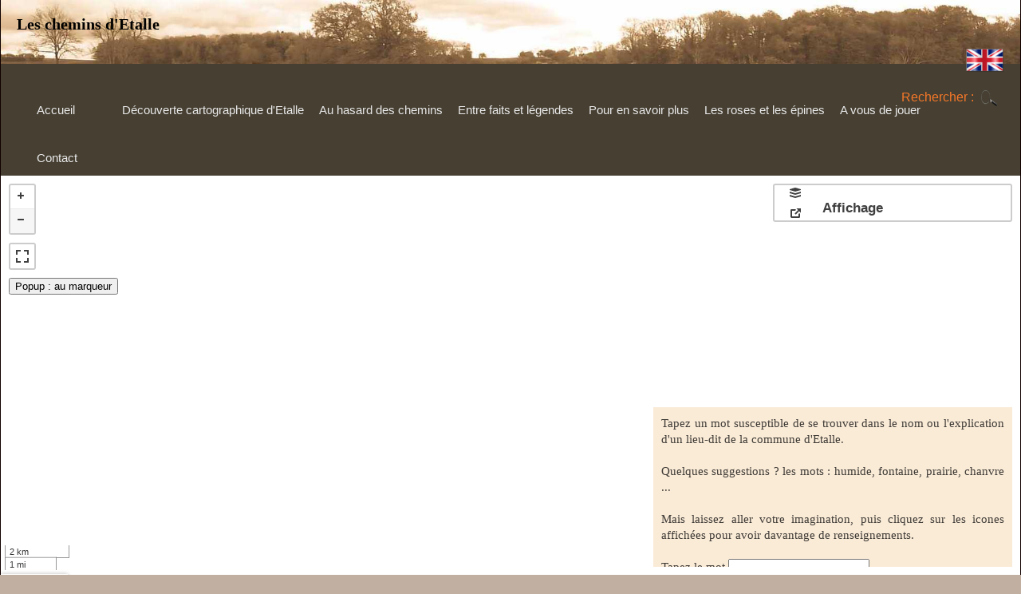

--- FILE ---
content_type: text/html; charset=UTF-8
request_url: https://cheminsdecampagne.be/Lieux_dits.php
body_size: 2436
content:
<html>
    <head>
        <meta charset="utf-8">
		<meta name="robots" content="all">
		<meta name="keywords" content="jeu,lieu-dit,lieux-dits,indice,mot,prairie,humide,toponymie,patrimoine,carte,map,commune">
		<meta name="title" content="Découvrir les lieux-dits de la commune d'Etalle.">
	   <meta name="viewport" content="width=device-width, initial-scale=1.0"><!-- pour s'adapter à plusieurs résolutions d'écran -->
		<meta name="description" CONTENT="Taper un mot et découvrez les lieux-dits de la commune d'Etalle relatif à ce mot.">
        <!-- Nous chargeons les fichiers CDN de Leaflet. Le CSS AVANT le JS -->
		<link rel="stylesheet" href="leaflet.css">
         <script src="https://unpkg.com/leaflet@1.3.1/dist/leaflet.js" integrity="sha512-/Nsx9X4HebavoBvEBuyp3I7od5tA0UzAxs+j83KgC8PU0kgB4XiK4Lfe4y4cgBtaRJQEIFCW+oC506aPT2L1zw==" crossorigin=""></script>
        <!-- Si on veut faire des clusters de marqueurs -->
        <link rel="stylesheet" type="text/css" href="https://unpkg.com/leaflet.markercluster@1.3.0/dist/MarkerCluster.css" />
        <link rel="stylesheet" type="text/css" href="https://unpkg.com/leaflet.markercluster@1.3.0/dist/MarkerCluster.Default.css" />
       
        <link href='https://api.mapbox.com/mapbox.js/v3.2.1/mapbox.css' rel='stylesheet' />
		
		<link href='https://api.mapbox.com/mapbox.js/plugins/leaflet-fullscreen/v1.0.1/leaflet.fullscreen.css' rel='stylesheet' />
        <script src='https://api.mapbox.com/mapbox.js/plugins/leaflet-fullscreen/v1.0.1/Leaflet.fullscreen.min.js'></script>
		
		
		<link href='https://api.tiles.mapbox.com/mapbox-gl-js/v0.50.0/mapbox-gl.css' rel='stylesheet' />
        <script src='https://api.tiles.mapbox.com/mapbox-gl-js/v0.50.0/mapbox-gl.js'></script>
        
		<script language="JavaScript"></script>
		<meta http-equiv="imagetoolbar" content="no">
		<link href="Pictogrammes/promeneur.png" rel="shortcut icon">
  

<!-- Nos fichiers -->
        <link type="text/css" rel="stylesheet" href="Carte-Etalle.css">
		<link type="text/css" rel="stylesheet" href="Chemin_Etalle.css">
        <title>Carte Etalle - Lieux-dits</title>
		<script src="Toponymie.js"> </script>
		<script src="Chemin_Etalle_librairie.js"> </script>
		<script src="Lieux_dits.js"></script>
    </head>
	
	<body class="page styles">
		<div id="page" class="site">
						<header id="masthead" class="site-header" role="banner">
			    <span class="home-link">
					<a  href="index.php">
						<h1 class="site-titre">Les chemins d'Etalle</h1>
					</a>
					<a href = "index-english.php">
						<img class="flag" src="Icones/UK.png" alt="in English" style="float: right;">
						<div class="hide">In English  </div>
					</a>
				</span>
				<div id="navbar" class="navbar"}>
					<nav id="site-navigation" class="navigation-principale" role="navigation">
						<div class="conteneur-menu-principal">
							<ul id="primary-menu" class="nav-menu">
								<li id="menu-item-1" class="menu-item">
									<a href="index.php">Accueil</a>
								</li>
								<li id="menu-item-2" class="menu-item">Découverte cartographique d'Etalle
									<ul class="sous-menu">
										<li id="menu-item-21" class="sous-menu-item">
											<a href="Carte-Etalle.php">Etalle au menu</a>
										</li>
										<li id="menu-item-22" class="sous-menu-item">
											<a href="Carte-UMap.php">Version UMap (un peu moins complet)</a>
										</li>
                                                                                <li id="menu-item-23" class="sous-menu-item">
										    <a href="izitravel.php">Audio guide</a>
                                                                                </li>
									</ul>
								</li>
								<li id="menu-item-3" class="menu-item">Au hasard des chemins
									<ul class="sous-menu">
										<li id="menu-item-31" class="sous-menu-item">
											<a href="Chemins.php">50 nuances de chemins à travers Etalle</a>
										</li>
										<li id="menu-item-32" class="sous-menu-item">
											<a href="Carte-cirkwi.php">Lien vers Cirkwi.com</a>
										</li>
										<li id="menu-item-33" class="sous-menu-item">
											<a href="Luxembourg_belge.php">Lien vers le site des promenades du Luxembourg belge</a>
										</li>
									</ul>
								</li>
								<li id="menu-item-4" class="menu-item">Entre faits et légendes
									<ul class="sous-menu">
										<li id="menu-item-41" class="sous-menu-item">
											<a href="Cuestas.php">Les cuestas</a>
										</li>
										<li id="menu-item-42" class="sous-menu-item">
											<a href="Quatre_Fils_Aymon.php">Les quatre fils Aymon</a>
										</li>
										<li id="menu-item-43" class="sous-menu-item">
											<a href="Chaussee_Brunehaut.php">La chaussée Brunehaut</a>
										</li>
										<li id="menu-item-44" class="sous-menu-item">
											<a href="Ara_Romana.php">L'Ara Romana de Villers-sur-Semois</a>
										</li>
										<li id="menu-item-45" class="sous-menu-item">
											<a href="Champenois.php">Roger Champenois</a>
										</li>
										<li id="menu-item-46" class="sous-menu-item">
											<a href="Peste.php">Landin décimé par la peste</a>
										</li>
										<li id="menu-item-47" class="sous-menu-item">
											<a href="Semois.php">La Semois détournée</a>
										</li>
										<li id="menu-item-48" class="sous-menu-item">
											<a href="Chateaux.php">Les châteaux disparus</a>
										</li>
										<li id="menu-item-49" class="sous-menu-item">
											<a href="Tchantans.php">L'hymne des gaumais</a>
										</li>
                                                                                <li id="menu-item-410" class="sous-menu-item">
											<a href="Salette.php">Chapelle ND de la Salette à Villers-sur-Semois</a>
										</li>
									</ul>
								</li>
								<li id="menu-item-5" class="menu-item">Pour en savoir plus
									<ul class="sous-menu">
										<li id="menu-item-51" class="sous-menu-item">
											<a href="Documents.php">Documents</a>
										</li>
										<li id="menu-item-52" class="sous-menu-item">
											<a href="Liens.php">Liens</a>
										</li>
										<li id="menu-item-53" class="sous-menu-item">
											<a href="Videos.php">Vidéos</a>
										</li>
									</ul>
								</li>
								<li id="menu-item-6" class="menu-item" onclick="">Les roses et les épines
									<ul class="sous-menu">
										<li id="menu-item-61" class="sous-menu-item">
											<a href="Roses.php">Roses</a>
										</li>
										<li id="menu-item-62" class="sous-menu-item">
											<a href="Epines.php">Epines</a>
										</li>
									</ul>
								</li>
								<li id="menu-item-7" class="menu-item" onclick="">A vous de jouer
									<ul class="sous-menu">
										<li id="menu-item-71" class="sous-menu-item">
											<a href="quiz_Etalle.php">Quiz sur Etalle</a>
										</li>
										<li id="menu-item-72" class="sous-menu-item">
											<a href="Jeu_de_Piste.php">Jeu de piste</a>
										</li>
										<li id="menu-item-73" class="sous-menu-item">
											<a href="Sons.php">Extraits sonores</a>
										</li>
										<li id="menu-item-74" class="sous-menu-item">
											<a href="Lieux_dits.php">Les lieux-dits</a>
										</li>
									</ul>
								</li>
                                                                <li id="menu-item-8" class="menu-item" onclick="">
                                                                   <a href="contact.php">Contact</a>
                                                                </li>
							</ul>
						</div>
						<form role="search" method="post" class="form-recherche" action="Recherche.php">
							<label>
								<span class="texte-lecteur-ecran">Rechercher&nbsp;:</span>
								<input type="text" class="champ-recherche" placeholder="Recherche…" value="" name="Mot">
							</label>
							<input name="valider" type="submit" class="soumettre-recherche" value="OK">
						</form>
					</nav>
					<!-- #site navigation -->
				</div>
				<!-- #navbar -->
			</header>					<div id="map_container" class="site-carte">
				<script language="JavaScript">  <!-- pour que le div de la carte se place entre le bas du header et le bas de l'écran --> 
									// pour que le div de la carte se place entre le bas du header et le bas de l'écran 
					var body = document.body, html = document.documentElement;
					var height = Math.max(body.scrollHeight, body.offsetHeight, html.clientHeight, html.scrollHeight, html.offsetHeight);
					var header = document.getElementById('masthead');
					var headHeight = Math.max(header.scrollHeight, header.offsetHeight, header.clientHeight);
					var hauteur = height - headHeight;
					var div = document.createElement('div');
					div.id = 'map';
					div.style.height = hauteur + 'px';
					const conteneur = document.querySelector('#map_container');
					conteneur.appendChild(div);
					

				</script>
			</div>
			<!--#map_container-->
		</div>
		﻿			<footer id="colophon" class="site-pied-de-page" role="contentinfo">			
				<div class="site-info">
					<p style="text-align:left;">
					    <script type=text/javascript> 
							var name = "jacques.nicolas" ; 
							var domain = "scarlet.be" ; 
							var subject = "subject=Site Etalle" ; 
							document.write('<a href="mailto:' + name + '@' + domain + ' ?' + subject + '">') ; 
							document.write('Ecrit par Jacques Nicolas</a>') ;
						</script>
				<!--		<a href="mailto:jacques.nicolas@scarlet.be">Ecrit par Jacques Nicolas</a> -->
					</p>
				</div>
				<!-- .site-info -->
			</footer>
			<!--colophon-->	</body>
</html>

--- FILE ---
content_type: text/css
request_url: https://cheminsdecampagne.be/Carte-Etalle.css
body_size: 1007
content:
.leaflet-control-layers {
    width : 300px;
    height : auto;
}


.leaflet-control-layers-toggle{ 
    width:auto;
    background-position:3px 50% ;
    padding:3px;
    padding-left:50px;
    text-decoration:none;
    line-height:50px;
    background-size: 26px 260px;
}

.leaflet-control-layers-toggle:after{ 
    content:"Affichage"; 
    color:#000 ;
    font-size: 13pt;
    font-weight: bold;
}



.leaflet-control-layers-list:before{ 
    content:"Fonds de carte"; 
    color:#000 ;
    font-size: 10pt;
    font-weight: bold;
}

.leaflet-control-layers-separator:before{ 
    content:"Eléments affichés (clic pour plus d'info)";
    color:#000 ;
    font-size: 10pt;
    font-weight: bold;
    padding-left: 5px;
}

.leaflet-control-layers-separator {
    height: 15px;
}

.leaflet-control-recherche {
    background-color : #ffffff;
    width : 300px;
    height : 45px;
    padding-left : 30px;
    font-size : 11pt;
    background-image : url("Pictogrammes/loupe.gif");
    background-size : 10%;
    background-position : right;
    background-repeat : no-repeat;
}

.leaflet-control-adresse {
    background-color : #ffffff;
    border: 3px solid #999;
}


.fenetre-popup {
	width : auto;
	height : 20px;
	background-color : #ffffff;
	font-size : 10pt;
}

.bulle
     {
     position:absolute;
	 left: 20px;
	 padding-left: 20px;
	 display:none;
     width:200px;
	 height:auto;
     background:lightgrey;
     border:1px solid black;
     }
 
.fenetre-popup:hover .bulle
     {
     display:block;
     }


.popupcustom {
  position: relative;
  top: 165px !important;
  bottom: auto !important;
  left: 0 !important;
  right: auto !important;
  transform: none !important;
  -webkit-transform: none !important;
  margin: 0;
  border-radius: 0
}

.popupcustom .leaflet-popup-tip-container {
    display: none;
}
  
.popupcustom .leaflet-popup-content-wrapper {
    border-radius: 0;
}

.customPopup {
	background-color : #ffffff;
	padding : 10px 10px;
	font-family:"Times New Roman";
	font-size : 10px;
        font-weight : normal;
	width : 450px;
	max-height : 500px;
	overflow : auto;
}

.parcoursPopup {
	background-color : #faebd7;
	padding : 10px 10px;
	text-align : justify;
	font-family:"Times New Roman";
	font-size : 15px;
        font-weight : normal;
	width : 450px;
	max-height : 500px;
	overflow : auto;
}

.command {
    padding: 4px 6px;
    background: white;
    font: 14px/16px Arial, Helvetica, sans-serif;
    background: rgba(255,255,255,0.8);
}

.command_parcours {
    padding: 4px 6px;
    background: white;
    font: 14px Arial, Helvetica, sans-serif;
    background: rgba(255,255,255,0.8);
}

#stop {
	background: grey;
}

option { font-size: 10pt; }

.leaflet-container .leaflet-control-mouseposition {
	background-color: rgba(255, 255, 255, 0.7);
	box-shadow: 0 0 5px #bbb;
	padding: 0 5px;
	margin:0;
	color: #333;
	font: 14px/1.5 "Helvetica Neue", Arial, Helvetica, sans-serif;
}
	
@media (max-height: 768px) {
	.parcoursPopup {
		max-height : 200px;
	}
	.customPopup {
		padding : 5px 5px;
		font-size : 9px;
		width : 350px;
		max-height : 250px;
		line-height: 0.9;
	}
	.leaflet-control-layers {
		width : 300px;
		padding-left: 10px;
	}

	.popupcustom .leaflet-popup-content {
		font-size : 8pt;
		line-height : 1;
	}
}

@media (max-width: 768px) {
	.parcoursPopup {
		padding : 5px 5px;
		width : 300px;
		max-height : 300px;
		font-size: 10pt;
		line-height: 1.2;
	}
	.command {
		font-size: 10pt;
	}
	.command_parcours {
		font-size: 10pt;
		line-height: 80%;
		width: 360px;
	}
	option { 
		font-size: 8pt;
	}
	
	.leaflet-control-layers {
		width: 200px;
		font-size: 10pt;
	}
	
	.leaflet-control-layers-toggle:after{ 
		font-size: 10pt;
	}

	.leaflet-control-layers-list:before{ 
		font-size: 8pt;
	}

	.leaflet-control-layers-separator:before{ 
		font-size: 10pt;
		padding-left:3px;
	}

	.leaflet-control-layers-separator {
		height: 35px;
	}
	.popupcustom .leaflet-popup-content {
		font-size : 8pt;
		line-height : 1;
		max-height : 300px;
	}
	.customPopup {
		padding : 5px 5px;
		font-size : 9px;
		width : 350px;
		max-height : 300px;
	}
}

@media (max-width: 320px) {
	.parcoursPopup {
		width : 200px;
		max-height : 300px;
		font-size: 9pt;
		line-height: 1.0;
	}
	.command_parcours {
		font-size: 9pt;
		line-height: 80%;
		width: 260px;
	}
	.popupcustom .leaflet-popup-content {
		font-size : 8pt;
		line-height : 1;
		max-height : 250px;
	}
	
	.customPopup {
		font-size : 8px;
		width : 250px;
		max-height : 300px;
	}
}

--- FILE ---
content_type: text/css
request_url: https://cheminsdecampagne.be/Chemin_Etalle.css
body_size: 4372
content:
/* Styles globaux */

/* Propriété border-box (tous les éléments incluent la bordure et le remplissage dans leur taille définie. L'astérisque indique que c'est appliqué à tous les éléments de la page en même temps */
*{
	-webkit-box-sizing: border-box;    /* -webkit et -moz pour être compatible avec le rendu de pages utilisé par Chrome, Safari, ... */
	-moz-box-sizing:    border-box;
	box-sizing:         border-box;
}

/* Eléments "block" = commencent sur une nouvelle ligne et s'étirent autant qu'il peuvent sur la gauche et la droite. */
article,
aside,
details,
figcaption,
figure,
footer,
header,
nav,
section,
summary {
	display: block;
}

/* Eléments "inline-block" = s'insèrent dans le flux (par exemple du texte courant), sans l'interrompre, mais restent en blocs d'une pièce. */
audio,
canvas,
video {
	display: inline-block;
}

/* Tous les éléments avec l'attribut "hidden" seront cachés */
[hidden] {
	display: none;
}

/* Affichage du texte à la taille de 16px appliquée par défaut par tous les navigateurs + "ascenseur" si texte trop long. */
html {
	font-size: 100%;
	overflow-y: scroll;
	-webkit-text-size-adjust: 100%;
	-ms-text-size-adjust: 100%;
	width: 100%;
	height: 100%;
}
/* famille de police de caractères pour les éléments suivants */
html,
button,
input,
select,
textarea {
	font-family: "Source Sans Pro", Helvetica, sans-serif;
}

/* Propriété du texte pour le body */
body {
	color: #303030   /* Gris anthracite */;
	line-height: 1.5; 
	margin: 0;
	padding: 0;
	width: 100%;
	height: 100%;
}

/* Propriété du renvoi vers un lien */
a {
	color: #4682B4;				/* Bleu acier*/
	text-decoration: underline;
}

a:visited {		
	color: #ac0404;				/* Rouge signalisation */
}

a:focus {
	outline: thin dotted;
}

a:active,
a:hover {
	color: #ea9629;				/* Jaune soleil */
	outline: 0;
}

a:hover {
	text-decoration: underline;
}

/* Propriétés des titres */


h1,
h2,
h3,
h4,
h5,
h6 {
	clear: both;
	font-family: Bitter, Georgia, serif;
	line-height: 1.3;
}

h1 {
	font-size: 48px;
	margin: 20px 0;
}

h2 {
	font-size: 30px;
	margin: 22px 0;
}

h3 {
	font-size: 22px;
	margin: 20px 0;
}

h4 {
	font-size: 20px;
	margin: 25px 0;
}

h5 {
	font-size: 18px;
	margin: 30px 0;
}

h6 {
	font-size: 16px;
	margin: 36px 0;
}


/* Structure de base */
.site {					/* Pour toute la page du site */
	position: relative;
	background-color: #fff;
	border-left: 1px solid #f2f2f2;
	border-right: 1px solid #f2f2f2;
	margin: 0 auto;
	max-width: 100%;
	width: 100%;
	height: 100%;
	min-height: 100%;
}

.site-principal {			/* Pour le contenu central */
	position: relative;
}

.site-carte {				/* Pour le div de la carte */
	position: relative;
	width: 100%;
}

#map {
	position: absolute;
	top: 0;
	bottom: 0;
	width: 100%;
}

body.styles {
	background-color:  #c1afa2;     /* Couleur de fond ("gris soie", que l'on ne voit pas avec les div au-dessus */
}

.styles #page {
	background-color:#c1afa2;border-color:#110100  /* Couleur de fond ("gris soie") et de bordure ("brun noir") du contenu principal */
}	

/* Propriétés du header */

.site-header {
	position: relative;
	background: url(Images/Mise_en_page/Vouyette.jpg) no-repeat scroll top;
	background-size: 1900px auto;
}

.site-header .home-link {			/* Pour le conteneur du titre principal */
	color: #3f2204;					/* Brou de noix*/
	display: block;
	margin: 0 auto;
	max-width: 100%;
	min-height: 180px;
	padding: 0 20px;
	text-decoration: none;
	width: 100%;
}

.site-header .site-titre:hover {	/* Pour le titre principal quand la souris passe dessus*/
	text-decoration: underline;
}

.site-titre {						/* Pour le titre principal */
	font-size: 50px;
	font-weight: bold;
	line-height: 1;
	margin: 0;
	padding: 60px 0 10px;
	color: black;
}

.site-header a {
	text-decoration: none;
}

.hide {
	float: right;
	display: none;
}

.flag:hover + .hide {
	display: block;
	color: blue;
}

/* Barre de navigation */

.navbar {
	background-color: #463f32;		/* Couleur de fond : "Olive jaune" */
	margin: 0 auto;					/* Position, largeur */
	max-width: 100%;
	width: 100%;
}

.navigation-principale {
	clear: both;					/* menu déplacé vers le bas afin de dégager les éventuels éléments flottants à gauche et à droite*/
	margin: 0 auto;
	max-width: 100%;
	min-height: 35px;
	position: relative;
}

.menu-item {    
	color:#eaeaea;					/* couleur du texte des menus principaux ("blanc de sécurité") */
	padding: 20px 10px 5px 5px;
	font-size: 15px;
}

.styles #page .navigation-principale li a {    
	color:#eaeaea					/* couleur du texte des sous-menus ("blanc de sécurité") */
}
	
.styles #page .navigation-principale li a:hover {
	color:#e7a854					/* couleur quand on passe dessus avec la souris ("jaune safran")*/
}

ul.nav-menu,						/* position du menu de navigation et de ses enfants ul */
div.nav-menu > ul {
	margin: 0;
	padding: 0 40px 0 0;
}

.nav-menu li {						/* position du menu : en block, mais sans interrompre le flux principal */
	display: inline-block;
	position: relative;
}

.nav-menu li a {					/* position, police, espacement du texte du menu */
	display: block;
	font-size: 15px;
	line-height: 1;
	padding: 10px 40px;
	text-decoration: none;
}

.nav-menu .sous-menu,
.nav-menu .children {
	background-color: #766a5e;      /* couleur de fond et position des sous-menus ("gris beige") */
	padding: 0;
	position: absolute;				/* permet de spécifier une position absolue par rapport au reste du menu, ici ... */
	left: -2px;						/* ... le bord gauche par rapport au menu parent */
	z-index: 99999;					/* le sous-menu couvre tout le reste (pas de transparence) */
	height: 1px;
	width: 1px;
	overflow: hidden;				/* si le texte dépasse le contenant : ce qui dépasse est caché */
	clip: rect(1px, 1px, 1px, 1px); /* ?? rectangle de clip si nécessaire */
}												

ul.nav-menu li:hover > ul,			/* indique que le sous-menu hérite des paramètres du menu parent */
.nav-menu ul li:hover > ul,
ul.nav-menu .focus > ul,
.nav-menu .focus > ul {
	clip: inherit;
	overflow: inherit;
	height: inherit;
	width: inherit;
}


/* Formulaire de recherche */

.site-header .form-recherche {
	position: absolute;
	right: 20px;
	top: 1px;
	color: #f67828;					/* Couleur "Oranger pastel" pour le texte "Rechercher"*/
}

.site-header .champ-recherche {
	background-color: transparent;
	background-image: url(Images/Mise_en_page/loupe.gif);
	background-position: 5px center;
	background-repeat: no-repeat;
	background-size: 20px 20px;
	border: none;
	cursor: pointer;
	height: 37px;
	margin: 3px 0;
	padding: 0 0 0 34px;
	position: relative;
	-webkit-transition: width 400ms ease, background 400ms ease;
	transition:         width 400ms ease, background 400ms ease;
	width: 1px;
}

.site-header .champ-recherche:focus {
	background-color: #fff;
	border: 2px solid #c3c0ab;
	cursor: text;
	outline: 0;
	width: 250px;
}

.form-recherche .soumettre-recherche {		/* Ne pas afficher le message "OK" */
	display: none;
}


/* Contenu */

.presentation {
	padding: 20px 0;			/* Position du texte principal */
}

.page .header-presentation,			/* Propriétés de position du titre principal, du contenu, du résumé et du footer */
.page .contenu-presentation,
.page .resume-presentation,
.page .meta-presentation {
	width: 100%;
	padding: 0 50px 0 100px;

}

.contenu-presentation {
	clear: both;
	font-family: Bitter, Georgia, serif;
	font-size: 14px;
	line-height: 1.3;
}

.histoire {						/* div plus étroit et centré pour certaines pages */
    display: block;
    margin-left: auto;
	margin-right: auto;
	width: 40%;
	background-color: #A2B4C1;
}

.titre-histoire {				/* titre correspondant au h2, mais dans le div histoire */
	clear: both;
	font-family: Bitter, Georgia, serif;
	line-height: 1.3;
	font-weight: bold;
	font-size: 28px;
	margin-left: auto;
	margin-right: auto;
	width: 100%;
}

.texte-histoire {				/* texte dans le div histoire */
	margin:0 10px 10px 200px;
	font-family: Bitter, Georgia, serif;
	text-align: justify;
	font-size: 11pt;
}

.texte-histoire-recit {				/* texte dans le div histoire, quand c'est quelqu'un qui parle */
	font-family: Bitter, Georgia, serif;
	margin:0 200px 10px 10px;
	text-align: justify;
	font-size: 11pt;
	color: #52595d;  /* avec la couleur "gris fer" en plus */
}

/* Pied de page */

.site-pied-de-page {	
    clear: both;			
	height: 20px;
	background-color: #52595d;  	/* Couleur de fond du bandeau : "gris fer" */
	font-size: 11px;
	text-align: left;
}

.site-pied-de-page .site-info {
	margin: 0 auto;
	padding: 0 30px;
	width: 100%;
	margin-top: -33px;
}

/* Diaporama */

.diaporama {
	position: relative;
	width: 360px;
	height: 270px;
	margin: 50px 10px;
	box-shadow: 0px 15px 10px -5px #777;
	background-color: #ededed;
	background-size: contain;
	-webkit-animation: fondu 100s ease infinite both;
	animation: fondu 100s ease infinite both;
	float: right;
}

@keyframes fondu {
	0%{background-image: url("Images/Diaporama/Chemin.png");}
	8%{background-image: url("Images/Diaporama/Andains.png");}
	16%{background-image: url("Images/Diaporama/Chevaux.png");}
	24%{background-image: url("Images/Diaporama/Etang.png");}
	32%{background-image: url("Images/Diaporama/Fleur.png");}
	40%{background-image: url("Images/Diaporama/Mardelle.png");}
	48%{background-image: url("Images/Diaporama/Moutons.png");}
	56%{background-image: url("Images/Diaporama/Ruisseau.png");}
	64%{background-image: url("Images/Diaporama/GrandFeu.png");}
	72%{background-image: url("Images/Diaporama/Sanctuaire.png");}
	80%{background-image: url("Images/Diaporama/Vouyette.png");}
	90%{background-image: url("Images/Diaporama/Forges.png");}
	100%{background-image:url("Images/Diaporama/Chemin.png");}
}

.gifanime {
	position: relative;
	width: 400px;
	height: 300px;
	margin: 50px 10px;
	box-shadow: 0px 15px 10px -5px #777;
	background-color: #ededed;
	background-size: contain;
	background-image: url("Images/Diaporama/Mardelle.png");
	float: right;
}

/* Illustrations dans le texte */

.illustration {
	position: relative;
}

.image_right {
		width: 300px;
		float: right; 
		margin:0 10px 10px 20px;
}

.image_left {
	width: 300px;
	float: left;
	margin:0 10px 10px 20px;
}

.image_left_petite {
	width: 200px;
	float: left;
	margin:0 10px 10px 20px;
}

.image_detail_left {
	width: 600px;
	float: left;
	margin:0 10px 10px 20px;
}

.image_detail_right {
	width: 600px;
	float: right;
	margin:0 10px 10px 20px;
}

.image_middle_left {
	width: 400px;
	float: left;
	margin:0 10px 10px 20px;
}

.image_middle_right {
	width: 400px;
	float: right;
	margin:0 10px 10px 20px;
}

/* textes */

.texte_right { 
	text-align: justify;
	margin : 0 10px 10px 200px;
}

.texte_left {
	text-align: justify;
	margin: 0 70px 0 0;
}

.texte_middle {
	text-align: justify;
	margin: 0 500px 0 100px;;
}

/* div sans motif */

.vierge {
	border: 1px solid red;
	position: relative;
	float: left;
	width: 700px;
	height: 400px;
	height: auto;
	vertical-align: top;
	background-color: #c1afa2;
}


/* div avec un cahier à spirales */

.cahier {
	position: relative;
	float: left;
	width: 500px;
	height: 700px;
	vertical-align: top;
	background: url(Images/Legendes/Cahier.gif) no-repeat scroll top;
	background-size: 500px auto;
	background-color: #c1afa2;
}

/* div avec un ancien livre */

.livre {
	position: relative;
	float: left;
	width: 500px;
	height: 690px;
	vertical-align: top;
	background: url(Images/Legendes/Vieux-livre.png) no-repeat scroll top;
	background-size: 500px auto;
	background-color: #c1afa2;
	margin: 7px 7px 7px 7px;
}


/* div avec une ardoise */

.ardoise{
	position: relative;
	float: left;
	width: 440px;
	height: 690px;
	vertical-align: top;
	background: url(Images/Legendes/Ardoise.gif) no-repeat scroll top;
	background-size: 440px auto;
	background-color: #c1afa2;
	margin: 7px 80px 7px 80px;
}

/* div avec une pierre */

.pierre{
	position: relative;
	float: left;
	width: 440px;
	height: 310px;
	vertical-align: top;
	background: url(Images/Legendes/Pierre.jpg) no-repeat scroll top;
	background-size: 440px auto;
	background-color: #c1afa2;
	margin: 7px 80px 7px 80px;
}

/* div avec des nuages */

.nuages {
	position: relative;
	float: left;
	width: 500px;
	height: 690px;
	vertical-align: top;
	background: url(Images/Legendes/Nuages.png) no-repeat scroll top;
	background-size: 500px auto;
	background-color: #c1afa2;
	margin: 7px 7px 7px 7px;
}


/* textes des histoires et des légendes*/

.texte_cahier {
	text-align: justify;
	margin: 20px 20px 20px 60px;
}

.texte_livre {
	text-align: justify;
	margin: 20px 40px 20px 40px;
}

.texte_ardoise {
	text-align: left;
	margin: 83px 78px 20px 78px;
	color: #FAEBD7;
}

.texte_pierre {
	text-align: left;
	margin: 10px 10px 10px 10px;
	color: #FAEBD7;
}

.texte_nuages {
	text-align: justify;
	margin: 20px 40px 20px 40px;
	color: #000000;
}

/* images des histoires et des légendes*/
.image_cahier {
	width: 250px;
	float: left;
	margin:10px 10px 10px 60px;
}

.image_livre {
	width: 250px;
	float: left;
	margin:20px 10px 10px 40px;
}

.image_ardoise {
	width: 190px;
	float: left;
	margin:78px 10px 10px 73px;
}

.image_pierre {
	float: left;
	margin: 10px 10px 10px 10px;
	width: 180px;
}

.image_vierge {
	float: left;
	margin: 10px 10px 10px 10px;
	width: 400px;
}

.encadrement {
	margin-left: auto;
	margin-right: auto;
	position: relative;
	width: 470px;
	height: 410px;
}

.TV {
	border: 100px solid transparent;
	position: absolute;
	width: 100%;
	height: 100%;
	border-image-source: url(Images/Legendes/TV.png);
	border-image-slice: 20.5% 19.5% 29.5% 18.9%;
	border-image-repeat: no-repeat;
	z-index: 999;
}

.videoperso {
	margin-left: auto;
	margin-right: auto;
	position: relative;
	width: 940px;
	height: 530px;
}

table { 
  /*border: 1px solid grey;*/
  font: 13px "Open Sans", Helvetica, Arial, sans-serif;
}

thead > tr {
  background-color: rgb(228, 240, 245);
}

th, td {
  /*border: 1px solid grey;*/
  /*padding:4px 6px;*/
}

#invite_sons {
	width: 400px;
	margin: auto;
	border: 2px outset darkgray;
	background-color: antiquewhite;
	text-align: center;
}

@media (max-height: 768px) {
	.site-titre {						/* Pour le titre principal */
		font-size: 20px;
		font-weight: bold;
		line-height: 1;
		margin: 0;
		padding: 20px 0 10px;
	}
	.site-header .home-link {			/* Pour le conteneur du titre principal */
		min-height: 80px;
	}
}


@media (max-width: 1024px) {
	.videoperso {
		width: 500px;
		height: 282px;
	}
}

@media (max-width: 768px) {
	html {
		font-size: 60%;
	}
	.page .header-presentation,			/* Propriétés de position du titre principal, du contenu, du résumé et du footer */
	.page .contenu-presentation,
	.page .resume-presentation,
	.page .meta-presentation {
		padding: 0 10px 0 10px;
		line-height: 1;
		font-size: 11pt;
	}
	.site-titre {						/* Pour le titre principal */
		font-size: 20px;
		font-weight: bold;
		line-height: 1;
		margin: 0;
		padding: 20px 0 10px;
	}
	.site-header .home-link {			/* Pour le conteneur du titre principal */
		min-height: 80px;
	}
	
	.nav-menu li a {					/* position, police, espacement du texte du menu */
		font-size: 12px;
		line-height: 1;
		padding: 5px 5px;
	}
	
	.menu-item {
		font-size: 12px;
		padding: 5px 5px;
		line-height: 1;
	}
	

	h1,
	h2,
	h3,
	h4,
	h5,
	h6 {
		line-height: 1.0;
		margin: 10px 0;
	}

	h1 {
		font-size: 30px;
	}

	h2 {
		font-size: 20px;
	}
	.diaporama {
		width: 320px;
		height: 240px;
	}
	
	.livre {
		width: 300px;
		height: 414px;
		background-size: 300px auto;
	}
	
	.cahier {
		width: 300px;
		height: 420px;
		background-size: 300px auto;
	}
	
	.pierre {
		width: 300px;
		height: 211px;
		margin: 7px 7px 7px 7px;
	}
	
	.ardoise{
		width: 300px;
		height: 470px;
		background-size: 300px auto;
		margin: 7px 7px 7px 7px;
	}
	
	.vierge {
		width: 300px;
		height: 200px;
	}

	.nuages {
		width: 300px;
		height: 470px;
		background-size: 300px auto;
	}
	
	.texte_livre {
		margin: 10px 20px 10px 20px;
		font-size: 8.5pt;
	}
	
	.texte_cahier {
		margin: 10px 10px 10px 35px;
		font-size: 8.5pt;
	}
	
	.texte_pierre {
		font-size: 8.5pt;
	}
	.image_livre {
		width: 90px;
		margin: 10px 5px 5px 20px;
	}
	.texte_ardoise {
		margin: 45px 45px 5px 45px;
		font-size: 9.5pt;
	}
	.image_cahier {
		width: 90px;
		margin: 10px 5px 5px 35px;
	}
	.texte_nuages {
		margin: 10px 20px 10px 20px;
		font-size: 8pt;
	}
	
	.image_pierre {
		margin: 10px 10px 10px 10px;
		width: 90px;
	}
	.image_ardoise {
		margin: 45px 10px 10px 45px;
		width: 90px;
	}
	.image_vierge {
		margin: 10px 10px 10px 10px;
		width: 150px;
	}
	.image_right {
		width: 200px;
		margin:0 10px 10px 10px;
	}
	
	.image_detail_left, .image_detail_right {
		width: 300px;
		margin:0 10px 10px 10px;
	}
	
	.image_middle_left, .image_middle_right {
		width: 250px;
		margin:0 10px 10px 20px;
	}

	.image_left {
		width: 200px;
		margin:0 10px 10px 10px;
	}
	.image_left_petite {
		width: 100px;
		margin:0 10px 10px 10px;
	}
	.texte_right {
		margin : 0 10px 10px 70px;
	}
	.texte_left {
		margin: 0 70px 0 0;
	}
	.texte_middle {
		margin: 0 50px 0 50px;
	}
	.histoire {
		width: 80%;
	}
	.encadrement {
		width: 280px;
		height: 244px;
	}
	.videoperso {
		width: 376px;
		height: 212px;
	}
	.TV {
		border: 60px solid transparent;
		position: absolute;
		width: 100%;
		height: 100%;
		border-image-source: url(Images/Legendes/TV.png);
		border-image-slice: 20.5% 19.5% 29.5% 18.9%;
		border-image-repeat: no-repeat;
		z-index: 999;
	}
	
	.videoperso {
		width: 376px;
		height: 212px;
}

	.texte-histoire {				/* texte dans le div histoire */
		margin:0 5px 5px 50px;
	}

	.texte-histoire-recit {				/* texte dans le div histoire, quand c'est quelqu'un qui parle */
		margin:0 50px 5px 5px;
	}
}

--- FILE ---
content_type: application/javascript
request_url: https://cheminsdecampagne.be/Toponymie.js
body_size: 72086
content:
var toponymie = 
{
"type": "FeatureCollection",
"name": "Toponymie",
"crs": {
 "type": "name",
 "properties": {
 "name": "urn:ogc:def:crs:OGC:1.3:CRS84" 
} 
},

"features": [
	{
		"type": "Feature",
		"properties": {
			"Id": 0,
			"Nom": "Les Meiches de Landin",
			"Description": "Le toponyme \"meiche\" signifie jardin. Il peut aussi être orthographié \"maiche\" ou \"maisch\". Ici, en l'occurrence, il s'agit de jardins dans le hameau de Landin."
		},
		"geometry": {
			"type": "Point",
			"coordinates": [
				5.549802321713054,
				49.675449939763205 
			] 
		} 	
	},


{
 "type": "Feature",
 "properties": {
 "Id": 0,
 "Nom": "La haye Berthe",
 "Description": "Il s’agissait d’une haie appartenant à une dénommée Berthe."
},
 "geometry": {
 "type": "Point",
 "coordinates": [
 5.5540144123409,
 49.672313574879318 
] 
} 
},

{
 "type": "Feature",
 "properties": {
 "Id": 0,
 "Nom": "Les longues royes près de la croix Landin",
 "Description": "Le mot \"roye\" signifie sillon, comme la raie laissée par la charrue au labour dans le champ. S’il y avait des \"longues royes\", cela voulait probablement signifier que le champ était allongé. Dans un dénombrement du XVIIIe siècle, on peut lire que la justice a \"connaissance du fond de la roye\", cela signifie probablement qu’elle pouvait taxer les éventuels dommages faits à la terre lors du labour. Dans la commune, plusieurs toponymes utilisent le mot roye. Celle-ci est située près de la croix de Landin\"."
},
 "geometry": {
 "type": "Point",
 "coordinates": [
 5.550691749384019,
 49.6743463813849 
] 
} 
},

{
 "type": "Feature",
 "properties": {
 "Id": 0,
 "Nom": "Tournibrut",
 "Description": "Ce toponyme vient vraisemblablement du latin \"turn\", \"turris\" = hauteur et bru = marais ou terre humide. Il s’agissait donc d’un terrain humide, situé, en effet sur une hauteur (plus de 350 m d’altitude) par rapport aux environs."
},
 "geometry": {
 "type": "Point",
 "coordinates": [
 5.556132711715689,
 49.67050729882822 
] 
} 
},

{
 "type": "Feature",
 "properties": {
 "Id": 0,
 "Nom": "Champ des Oies",
 "Description": '<img  style="width:300px ; " src="LieuxDits/Oies.jpg">' + '<br>' + "Très probablement, il s’agit d’une terre où l’on faisait garder un troupeau d’oies. Notre région entretenait effectivement un important contingent d’oies et de canards, qui fournissaient le duvet des oreillers et des matelas. Les plumes se vendaient cher et la plume vivante, c’est-à-dire arrachée à la bête encore en vie, avait une valeur encore beaucoup supérieure à celle des bêtes tuées."
},
 "geometry": {
 "type": "Point",
 "coordinates": [
 5.556831629117356,
 49.66912018140664 
] 
} 
},

{
 "type": "Feature",
 "properties": {
 "Id": 0,
 "Nom": "A la Charmoise",
 "Description": "Ce toponyme fait référence à des plantations de charmes à cet endroit, jadis. Signalons que \"La charmoise\" est le nom retenu par la Société des Grandes Sources Belges pour l'appellation d'une eau de source embouteillée à Etalle. L'autre nom commercial \"Valvert\" a été inventé et appliqué comme toponyme au massif des bois d'Etalle." 
},
 "geometry": {
 "type": "Point",
 "coordinates": [
 5.588563644626999,
 49.680513120582603 
] 
} 
},

{
 "type": "Feature",
 "properties": {
 "Id": 0,
 "Nom": "A l'étang Gérard",
 "Description": "Il s'agirait probablement d'un endroit où était situé un étang appartenant à un certain Gérard. Les viviers ou étangs étaient très répandus anciennement dans nos régions, notamment pour la pisciculture, mais aussi pour abreuver le bétail." 
},
 "geometry": {
 "type": "Point",
 "coordinates": [
 5.59028352444586,
 49.680380566687887 
] 
} 
},

{
 "type": "Feature",
 "properties": {
 "Id": 0,
 "Nom": "Au paquis du Chachi",
 "Description": "Le \"paquis\" ou \"pachis\" est un jardin ou un pâturag. Ici, son propriétaire a comme sobriquet \"le Chachi\"."
},
 "geometry": {
 "type": "Point",
 "coordinates": [
 5.58765192430961,
 49.674503766499953 
] 
} 
},

{
 "type": "Feature",
 "properties": {
 "Id": 0,
 "Nom": "La petite Gantimont",
 "Description": "Ce endroit est proche du lieu-dit \"A Gantimont\", dont le nom vient probablement d’un toponyme formé de -mont et de Ganti-, Gauthi- pour Gautier. Dans ce cas-ci, on serait donc dans une prairie plus petite appartenant à la même personne."
},
 "geometry": {
 "type": "Point",
 "coordinates": [
 5.58723884175241,
 49.675564480852579 
] 
} 
},

{
 "type": "Feature",
 "properties": {
 "Id": 0,
 "Nom": "Le vivier Mauberlène",
 "Description": "Etang appartenant à un certain Mauberlène. Les viviers étaient très répandus anciennement dans nos régions, surtout pour l'élevage du poisson et les réserves d'eau."
},
 "geometry": {
 "type": "Point",
 "coordinates": [
 5.582153077311022,
 49.678002397634955 
] 
} 
},

{
 "type": "Feature",
 "properties": {
 "Id": 0,
 "Nom": "A Gantimont",
 "Description": "Il s’agirait probablement d’un toponyme formé de -mont et de Ganti-, Gauthi- pour Gautier."
},
 "geometry": {
 "type": "Point",
 "coordinates": [
 5.58456675496855,
 49.678633386747549 
] 
} 
},

{
 "type": "Feature",
 "properties": {
 "Id": 0,
 "Nom": "Aux grandes Fourrières",
 "Description": "Une four(r)ière serait une partie, de 1 à 3 mètres, de son propre champ ou du champ voisin sur laquelle un laboureur fait tourner ses chevaux au bout des sillons. Donc, il s'agirait de la bordure d'un champ, perpendiculaire à la direction des sillons." 
},
 "geometry": {
 "type": "Point",
 "coordinates": [
 5.581904128157492,
 49.68075239873302 
] 
} 
},

{
 "type": "Feature",
 "properties": {
 "Id": 0,
 "Nom": "Au bout des grandes Fourrières",
 "Description": "Cet endroit est l'extrémité du lieu-dit \"Aux Grandes Fourrières\". Une four(r)ière serait une partie, de 1 à 3 mètres, de son propre champ ou du champ voisin sur laquelle un laboureur fait tourner ses chevaux au bout des sillons. Donc, il s'agirait de la bordure d'un champ, perpendiculaire à la direction des sillons."
},
 "geometry": {
 "type": "Point",
 "coordinates": [
 5.583433468391751,
 49.684402326987176 
] 
} 
},

{
 "type": "Feature",
 "properties": {
 "Id": 0,
 "Nom": "Au-dessus du long pré",
 "Description": "Ce toponyme indique clairement la proximité avec un pré allongé, situé en l’occurrence un peu plus à l’ouest, en bordure de la Semois."
},
 "geometry": {
 "type": "Point",
 "coordinates": [
 5.581994522816444,
 49.684048843294022 
] 
} 
},

{
 "type": "Feature",
 "properties": {
 "Id": 0,
 "Nom": "Au champ des poulles",
 "Description": '<img  style="width:200px ; " src="LieuxDits/Au_Champ_des_Poulles.jpg">' + '<br>' + "Il pourrait s'agir d'une orthographe erronée de \"poules\". Une explication serait qu'un exploitant avait payé sa redevance au propriétaire du champ en fourniture de poules. Ce très bel endroit est actuellement occupé par des moutons." 
},
 "geometry": {
 "type": "Point",
 "coordinates": [
 5.581459279930757,
 49.68536301354829 
] 
} 
},

{
 "type": "Feature",
 "properties": {
 "Id": 0,
 "Nom": "Sur le haut de Villers",
 "Description": "Situation de terrains par rapport à Villers-sur-Semois."
},
 "geometry": {
 "type": "Point",
 "coordinates": [
 5.583910880772065,
 49.685884180832261 
] 
} 
},

{
 "type": "Feature",
 "properties": {
 "Id": 0,
 "Nom": "A la Carabine",
 "Description": "Ce toponyme est-il une réminiscence d’un fait (meurtre ?) perpétré à cet endroit ? On peut y voir aussi une déformation de \"carbatine\", qui signifie \"peau non tannée\" et le toponyme signifierait alors une terre non entretenue. Cela pourrait également être une prononciation altérée du terme \"à la rinne\", qui signifie drain ou égout." 
},
 "geometry": {
 "type": "Point",
 "coordinates": [
 5.581840796729012,
 49.686679356745387 
] 
} 
},

{
 "type": "Feature",
 "properties": {
 "Id": 0,
 "Nom": "A Disagueule",
 "Description": "Ce nom vient de l’homonyme \"Disiniacus\" avec le suffixe gaulois \"ialo\" signifiant champ ou clairière, que l’on retrouve également dans le toponyme \"failleul\". Une explication dialectale tend à traduire le mot disagneule par dix agnelles (?)." 
},
 "geometry": {
 "type": "Point",
 "coordinates": [
 5.577332919804623,
 49.688237794052185 
] 
} 
},

{
 "type": "Feature",
 "properties": {
 "Id": 0,
 "Nom": "Le pré le Moine",
 "Description": "Pré appartenant à un certain le Moine."
},
 "geometry": {
 "type": "Point",
 "coordinates": [
 5.57695432451829,
 49.686302845942301 
] 
} 
},

{
 "type": "Feature",
 "properties": {
 "Id": 0,
 "Nom": "Derrière le bois de la Fosse",
 "Description": "Manifestement, \"fosse\" signifie une dépression de terrain, un \"fond\", qui, en toponymie est l'antonyme de \"mont\". Ce nom est donc lié à la topographie du terrain. Y avait-il jadis un creux prononcé dans ce bois ? Signalons aussi les lieux-dits des prairies aux alentours de ce bois : \"Devant le bois de la Fosse\", \"Au-dessus du Bois le la Fosse\" ou \"Derrière le Bois de la Fosse\", en fonction de la localisation des prairies par rapport au bois." 
},
 "geometry": {
 "type": "Point",
 "coordinates": [
 5.57728724250419,
 49.690070166538305 
] 
} 
},

{
 "type": "Feature",
 "properties": {
 "Id": 0,
 "Nom": "A la fosse aux pierres",
 "Description": "Ce nom pourrait faire référence à un endroit où l’on a extrait des pierres pour la construction de maisons, comme d'ailleurs un autre lieu-dit, au dessus de la rue du Tru à Villers, qui porte le même nom. Signalons également que le toponyme \"Aux champ des Pierres\"(au nord du hameau de Sivry) fait probablement référence à des vestiges d’habitat gallo-romain que l’on a retrouvé à cet endroit."
},
 "geometry": {
 "type": "Point",
 "coordinates": [
 5.584175867877353,
 49.687665675835639 
] 
} 
},

{
 "type": "Feature",
 "properties": {
 "Id": 0,
 "Nom": "A la Logerole",
 "Description": "Serait une transformation orthographique lors des transcriptions cadastrales de \"l'augerole\", toponyme dans lequel on retrouve la racine \"auger\", dérivée du latin \"alvea\" signifiant auge, creux au sens topographique, la syllabe \"ole\" ayant un sens diminutif."
},
 "geometry": {
 "type": "Point",
 "coordinates": [
 5.590161422536361,
 49.683657392660642 
] 
} 
},

{
 "type": "Feature",
 "properties": {
 "Id": 0,
 "Nom": "A l'étang Manceau",
 "Description": "Du nom du propriétaire de l'étang."
},
 "geometry": {
 "type": "Point",
 "coordinates": [
 5.589426605652716,
 49.675500227040786 
] 
} 
},

{
 "type": "Feature",
 "properties": {
 "Id": 0,
 "Nom": "A la Praye",
 "Description": "Autre graphie pour \"prêle\", plante des lieux humides." + '<br>' + '<img  style="width:150px ; " src="LieuxDits/Préleré.jpg">'
},
 "geometry": {
 "type": "Point",
 "coordinates": [
 5.580998535421952,
 49.675656500952876 
] 
} 
},

{
 "type": "Feature",
 "properties": {
 "Id": 0,
 "Nom": "Au long pré",
 "Description": "Toponyme assez clair qui identifie un pré tout en longueur."
},
 "geometry": {
 "type": "Point",
 "coordinates": [
 5.577687575811281,
 49.683961222984337 
] 
} 
},

{
 "type": "Feature",
 "properties": {
 "Id": 0,
 "Nom": "Au Buté",
 "Description": "Toponyme émanant sans doute du mot \"buteau\" signifiant terrain d'où l'on voit sourdre l'eau. Ce toponyme fait peut-être aussi référence à des élévations de terre transcrites toponymiquement dans la forme \"butte\". Le mot est souvent relevé avec le sens d'excavation naturelle d'où sort une source bouillonnante."
},
 "geometry": {
 "type": "Point",
 "coordinates": [
 5.589023100997578,
 49.687932861198256 
] 
} 
},

{
 "type": "Feature",
 "properties": {
 "Id": 0,
 "Nom": "A Marichu",
 "Description": "Toponyme difficile à interpréter. Peut-être dans le sens \"Mori-tchu\", avec la composante \"moré\" (pour évoquer les ouvriers du charbon de bois, noirs de leur travail et ressemblant à des maures) et \"tchu\"=au bout. Cependant, dans des actes anciens, on retrouve plusieurs fois \"à Moricheu\", proche de ce toponyme."
},
 "geometry": {
 "type": "Point",
 "coordinates": [
 5.590517221171575,
 49.6884307932065 
] 
} 
},

{
 "type": "Feature",
 "properties": {
 "Id": 0,
 "Nom": "A l'Eausan",
 "Description": "A rapprocher de \"ausson, aussos\", qui est aussi décrit sous le vocable \"aux ausseumonts\". Il s'agit peut-être d'une transcription d'\"aussan\" en \"eausan\" par les scribes du cadastre."
},
 "geometry": {
 "type": "Point",
 "coordinates": [
 5.590957599653696,
 49.686132650817562 
] 
} 
},

{
 "type": "Feature",
 "properties": {
 "Id": 0,
 "Nom": "Au pré des Lèches",
 "Description": '<img  style="width:200px ; " src="LieuxDits/Laiche.jpg">' + '<br>' + "\"Lèche\", mot wallon pour le français \"laiche\" provenant du latin \"fisca\". Il s'agit d'une plante vivace très commune au bord des eaux et dans les marais où elles forment des touffes ayant l'aspect de grandes herbes à feuilles coupantes. La laiche est plus souvent dénommée scientifiquement par le terme \"carex\". Les réserves naturelles des marais de la Haute-Semois à Vance possèdent quelques belles variétés de carex."
},
 "geometry": {
 "type": "Point",
 "coordinates": [
 5.592995882445196,
 49.687842825645511 
] 
} 
},

{
 "type": "Feature",
 "properties": {
 "Id": 0,
 "Nom": "Haye de Brossart",
 "Description": "\"Brossart\" ou \"Brossard\" peut provenir de \"brouch\" = marais pour la première syllabe et \"sart\" pour \"essartum\"=défrichement. Il s'agirait donc d'une haie dans un terrain marécageux ayant été défriché."
},
 "geometry": {
 "type": "Point",
 "coordinates": [
 5.598482506390204,
 49.698897170894917 
] 
} 
},

{
 "type": "Feature",
 "properties": {
 "Id": 0,
 "Nom": "Au Howy",
 "Description": "Probablement à rapprocher du mot \"houx\"."
},
 "geometry": {
 "type": "Point",
 "coordinates": [
 5.595116252308363,
 49.69921879604216 
] 
} 
},

{
 "type": "Feature",
 "properties": {
 "Id": 0,
 "Nom": "Sur la Sotière",
 "Description": "De \"sau\" = sart (de essarter) suivi du suffixe \"ière\" comme on indique pour une industrie (chavière, favière, perrière, ...)." 
},
 "geometry": {
 "type": "Point",
 "coordinates": [
 5.591954496201949,
 49.700661064616042 
] 
} 
},

{
 "type": "Feature",
 "properties": {
 "Id": 0,
 "Nom": "Au fraîche pré",
 "Description": "Le mot \"fraîche\" indique l'humidité et donc, ici, un pré humide."
},
 "geometry": {
 "type": "Point",
 "coordinates": [
 5.591237186956264,
 49.70245780504807 
] 
} 
},

{
 "type": "Feature",
 "properties": {
 "Id": 0,
 "Nom": "Haut de La Huit",
 "Description": "Soit une altération de \"wi\", pour vicus=demeure ou de \"via\" pour chemin. Ou encore un dérivé de \"ewe\" = eau."
},
 "geometry": {
 "type": "Point",
 "coordinates": [
 5.595078418181693,
 49.702340566351509 
] 
} 
},

{
 "type": "Feature",
 "properties": {
 "Id": 0,
 "Nom": "Au gros cul",
 "Description": "\"Cul\" du latin \"culus\" signifiant extrémité de la terre, le qualificatif \"gros\" apportant une note relativement imagée."
},
 "geometry": {
 "type": "Point",
 "coordinates": [
 5.584429541920676,
 49.700151258414962 
] 
} 
},

{
 "type": "Feature",
 "properties": {
 "Id": 0,
 "Nom": "A Triboudin",
 "Description": "Le mot wallon \"tri\" ou \"trieu\" signifie terre en friche. La syllabe \"bou\" doit dériver du radical \"bourb\" émanant de l'ancien français \"brai\" et signifiant boue. Ou bien s'agit-il du mot ancien \"boû\" signifiant bois que l'on retrouve fréquemment avec l'adjonction d'un patronyme."
},
 "geometry": {
 "type": "Point",
 "coordinates": [
 5.586628766210085,
 49.700089803021967 
] 
} 
},

{
 "type": "Feature",
 "properties": {
 "Id": 0,
 "Nom": "A Launois",
 "Description": '<img  style="width:200px ; " src="LieuxDits/Aulne.jpg">' + '<br>' + "Dérivé de \"l'aunois\" provenant du latin \"alnetum\" collectif de \"alnus\" : l'aulne. Bois planté d'aunes ou aulnes. On retrouve ici un exemple fréquent de l'agglutination de l'article avec le nom principal."
},
 "geometry": {
 "type": "Point",
 "coordinates": [
 5.580321201462524,
 49.698976750298868 
] 
} 
},

{
 "type": "Feature",
 "properties": {
 "Id": 0,
 "Nom": "Au Chêne",
 "Description": "Lieu-dit près d'un chêne."
},
 "geometry": {
 "type": "Point",
 "coordinates": [
 5.584264625680547,
 49.698268776928444 
] 
} 
},

{
 "type": "Feature",
 "properties": {
 "Id": 0,
 "Nom": "A la Gravelle",
 "Description": "\"Gravelle\" pour gravier, sans doute extrait du lit de la rivière pour recouvir les chemins."
},
 "geometry": {
 "type": "Point",
 "coordinates": [
 5.588008378098655,
 49.697791186892417 
] 
} 
},

{
 "type": "Feature",
 "properties": {
 "Id": 0,
 "Nom": "Les Faussies",
 "Description": "Terme orthographié d'une manière qui occulte le terme \"faucille\", lui-même devant être un souvenir de \"fauchée\"."
},
 "geometry": {
 "type": "Point",
 "coordinates": [
 5.588851445187028,
 49.698638669274892 
] 
} 
},

{
 "type": "Feature",
 "properties": {
 "Id": 0,
 "Nom": "A la Bergère",
 "Description": "Ce toponyme rappelle l'époque des troupeaux que l'on faisait paître sous la responsabilité de jeunes gens ou jeunes filles jusqu'après la guerre 14-18."
},
 "geometry": {
 "type": "Point",
 "coordinates": [
 5.59123322489088,
 49.697680641008546 
] 
} 
},

{
 "type": "Feature",
 "properties": {
 "Id": 0,
 "Nom": "Au pré Rowiant",
 "Description": "Peut-être une tranformation de l'ancien français \"royant\" pour donner la situation par rapport à la rivière."
},
 "geometry": {
 "type": "Point",
 "coordinates": [
 5.595873118199469,
 49.696679329628438 
] 
} 
},

{
 "type": "Feature",
 "properties": {
 "Id": 0,
 "Nom": "A Rastad",
 "Description": "Terminaison germanique \"stat\" ou \"stad\" signifiant \"endroit\", auquel est adjointe vraisemblablement un patronyme."
},
 "geometry": {
 "type": "Point",
 "coordinates": [
 5.581417619598254,
 49.697136958279614 
] 
} 
},

{
 "type": "Feature",
 "properties": {
 "Id": 0,
 "Nom": "Pré des Wet",
 "Description": "Autre graphie de \"wez\" provenant de \"vadum\" = gué."
},
 "geometry": {
 "type": "Point",
 "coordinates": [
 5.588276200075547,
 49.696409801246411 
] 
} 
},

{
 "type": "Feature",
 "properties": {
 "Id": 0,
 "Nom": "A la Mussette",
 "Description": "\"Mussette\" ou \"musette\" = la malette du travailleur où il range son repas."
},
 "geometry": {
 "type": "Point",
 "coordinates": [
 5.58511202182027,
 49.696740874317818 
] 
} 
},

{
 "type": "Feature",
 "properties": {
 "Id": 0,
 "Nom": "Les champs de Buzenol",
 "Description": "Champs dans le village de Buzenol."
},
 "geometry": {
 "type": "Point",
 "coordinates": [
 5.589673631955357,
 49.69511018944209 
] 
} 
},

{
 "type": "Feature",
 "properties": {
 "Id": 0,
 "Nom": "A Vainsly",
 "Description": "Plus souvent orthographié \"A winceley\", pourrait provenir de \"wanne\" pour marais ou d'une transformation en \"win\" du mot \"wez\" signifiant gué. \"Ly\" correspondant à \"liacum\" pour \"lieu\", \"endroit\"."
},
 "geometry": {
 "type": "Point",
 "coordinates": [
 5.592840810550712,
 49.69562353257821 
] 
} 
},

{
 "type": "Feature",
 "properties": {
 "Id": 0,
 "Nom": "Les prés l'Borgne",
 "Description": "Un borgne qui était propriétaire des prés."
},
 "geometry": {
 "type": "Point",
 "coordinates": [
 5.587819592570572,
 49.695034799046638 
] 
} 
},

{
 "type": "Feature",
 "properties": {
 "Id": 0,
 "Nom": "Au fru l'Chat",
 "Description": "\"fru\" en dialecte wallon pour \"froid\" provenant du latin \"frigidus\" qui donne localement des \"frwa\", \"freu\". Mais pourquoi le chat ?"
},
 "geometry": {
 "type": "Point",
 "coordinates": [
 5.582136420314431,
 49.694369602133371 
] 
} 
},

{
 "type": "Feature",
 "properties": {
 "Id": 0,
 "Nom": "La ronde Haye",
 "Description": "Pour une haie circulaire."
},
 "geometry": {
 "type": "Point",
 "coordinates": [
 5.584189683003554,
 49.694347804321957 
] 
} 
},

{
 "type": "Feature",
 "properties": {
 "Id": 0,
 "Nom": "Sous la ronde Haye",
 "Description": "Un peu plus bas que la haie circulaire."
},
 "geometry": {
 "type": "Point",
 "coordinates": [
 5.58511142793187,
 49.693814608744574 
] 
} 
},

{
 "type": "Feature",
 "properties": {
 "Id": 0,
 "Nom": "Derrière les Flaubésarts",
 "Description": "Derrière le bois dit \"Les Flaubésarts\", dans lequel on trouve souvent des jonquilles au printemps."
},
 "geometry": {
 "type": "Point",
 "coordinates": [
 5.565574888485097,
 49.688213364374391 
] 
} 
},

{
 "type": "Feature",
 "properties": {
 "Id": 0,
 "Nom": "Les Flaubésarts",
 "Description": "Du patronyme latin \"Flava\" (femme) ou \"Flavius\" et de la terminaison \"sart\" du latin \"exsartum\" = défrichement."
},
 "geometry": {
 "type": "Point",
 "coordinates": [
 5.56357849212876,
 49.689038362710996 
] 
} 
},

{
 "type": "Feature",
 "properties": {
 "Id": 0,
 "Nom": "Petit bru l'Comte",
 "Description": " En face de cet endroit, de l’autre côté de la route Villers-Sainte-Marie, on observe \"Au Grand Bru le Comte\", probablement plus vaste que celui-ci. ERn l'occurrence, il s'agit d'une terre identifiée par le nom de son propriétaire ou par son titre. Or, vers 1621, on peut trouver Henry le Comte, le jeune fils du maître des forges de Berchiwé. Le toponyme pourrait donc provenir du patronyme de cette personne plutôt que d’un titre de noblesse. Quant à \"bru\", il signifie marais ou terres humides, ici de plus petite étendue que sa voisine en face de la route. On retrouve avec le même sens \"brouck\" en néerlandais et \"brück\" en allemand."
},
 "geometry": {
 "type": "Point",
 "coordinates": [
 5.564641504157169,
 49.6857726844136 
] 
} 
},

{
 "type": "Feature",
 "properties": {
 "Id": 0,
 "Nom": "A la vanne",
 "Description": "\"Vanne\" pour écluse, endroit où est fermé le canal amenant l'eau. On note également un lieu-dit appelé \"au-dessus du canal\"."
},
 "geometry": {
 "type": "Point",
 "coordinates": [
 5.566549665929059,
 49.6858288466955 
] 
} 
},

{
 "type": "Feature",
 "properties": {
 "Id": 0,
 "Nom": "Derrière le bois de la Fosse",
 "Description": "Manifestement, \"fosse\" signifie une dépression de terrain, un \"fond\", qui, en toponymie est l'antonyme de \"mont\". Ce nom est donc lié à la topographie du terrain. Y avait-il jadis un creux prononcé dans ce bois ? Signalons aussi les lieux-dits des prairies aux alentours de ce bois : \"Devant le bois de la Fosse\", \"Au-dessus du Bois le la Fosse\" ou \"Derrière le Bois de la Fosse\", en fonction de la localisation des prairies par rapport au bois."  
},
 "geometry": {
 "type": "Point",
 "coordinates": [
 5.5726586333513,
 49.688467334417204 
] 
} 
},

{
 "type": "Feature",
 "properties": {
 "Id": 0,
 "Nom": "Les basses chambrettes",
 "Description": "Les \"chambrettes\" sont probablement à rapprocher des \"Loges\", ou cabanes pour abriter les ouvriers forestiers. Celles-ci sont en effet situées non loin du bois de la Fosse, de part et d'autre du chemin, d'un côté \"haut\" et d'un côté \"bas\"." 
},
 "geometry": {
 "type": "Point",
 "coordinates": [
 5.568249008092449,
 49.690454987314489 
] 
} 
},

{
 "type": "Feature",
 "properties": {
 "Id": 0,
 "Nom": "Queue du pré Renaux",
 "Description": "Le mot \"queue\" est souvent employé dans les toponymes, comme métaphore basée sur la queue des animaux et signifiant \"au bout de l’endroit\", dans le cas présent, au bout du pré appartenant à Renaux."
},
 "geometry": {
 "type": "Point",
 "coordinates": [
 5.571906854964754,
 49.691254004562147 
] 
} 
},

{
 "type": "Feature",
 "properties": {
 "Id": 0,
 "Nom": "Devant le bois de la Fosse",
 "Description": "Manifestement, \"fosse\" signifie une dépression de terrain, un \"fond\", qui, en toponymie est l'antonyme de \"mont\". Ce nom est donc lié à la topographie du terrain. Y avait-il jadis un creux prononcé dans ce bois ? Signalons aussi les lieux-dits des prairies aux alentours de ce bois : \"Devant le bois de la Fosse\", \"Au-dessus du Bois le la Fosse\" ou \"Derrière le Bois de la Fosse\", en fonction de la localisation des prairies par rapport au bois."  
},
 "geometry": {
 "type": "Point",
 "coordinates": [
 5.573788017554907,
 49.692566484859206 
] 
} 
},

{
 "type": "Feature",
 "properties": {
 "Id": 0,
 "Nom": "Au-dessus du bois de la Fosse",
 "Description": "Manifestement, \"fosse\" signifie une dépression de terrain, un \"fond\", qui, en toponymie est l'antonyme de \"mont\". Ce nom est donc lié à la topographie du terrain. Y avait-il jadis un creux prononcé dans ce bois ? Signalons aussi les lieux-dits des prairies aux alentours de ce bois : \"Devant le bois de la Fosse\", \"Au-dessus du Bois le la Fosse\" ou \"Derrière le Bois de la Fosse\", en fonction de la localisation des prairies par rapport au bois."  
},
 "geometry": {
 "type": "Point",
 "coordinates": [
 5.578118528154759,
 49.692102064644629 
] 
} 
},

{
 "type": "Feature",
 "properties": {
 "Id": 0,
 "Nom": "Les hautes chambrettes",
 "Description": "Les \"chambrettes\" sont probablement à rapprocher des \"Loges\", ou cabanes pour abriter les ouvriers forestiers. Celles-ci sont en effet situées non loin du bois de la Fosse, de part et d'autre du chemin, d'un côté \"haut\" et d'un côté \"bas\"."
},
 "geometry": {
 "type": "Point",
 "coordinates": [
 5.567954874906453,
 49.692780046948421 
] 
} 
},

{
 "type": "Feature",
 "properties": {
 "Id": 0,
 "Nom": "Hauwi l'Fève",
 "Description": "\"Hauwi\" pourrait provenir de la racine \"wi\" pour \"vi\" de \"vicus\" dans le sens de demeures ou de la racine \"via\" pour chemin. Mais plus probablement, il s’agirait d’un dérivé de \"ewe\" (ancien français), ou \"ew\" en wallon, dans le sens \"eau\", puisqu’il désigne un endroit assez marécageux. Signalons également que l’orthographe \"howi\" serait à rapprocher du mot houx (l’arbuste). Quant au mot \"fève\", il pourrait désigner un endroit où l’on cultivait des féveroles (?)." 
},
 "geometry": {
 "type": "Point",
 "coordinates": [
 5.570814151542631,
 49.692140992456302 
] 
} 
},

{
 "type": "Feature",
 "properties": {
 "Id": 0,
 "Nom": "A la Hure",
 "Description": "\"hure\" = tête de sanglier; en dialecte local \"heurre\" = tête. Peut-être la tête d'un pré ou d'un champ (?)"
},
 "geometry": {
 "type": "Point",
 "coordinates": [
 5.571631437102482,
 49.694321150308291 
] 
} 
},

{
 "type": "Feature",
 "properties": {
 "Id": 0,
 "Nom": "Champ des Paquis",
 "Description": "Paquis vient du latin \"pascere\" qui a donné \"pâturage\". Ce sont des prairies à \"foin et regain\". Plusieurs toponymes reprennent ce nom dans la région." 
},
 "geometry": {
 "type": "Point",
 "coordinates": [
 5.561490427912351,
 49.694750891394435 
] 
} 
},

{
 "type": "Feature",
 "properties": {
 "Id": 0,
 "Nom": "A Faige",
 "Description": "Ce mot est employé pour \"faigne\" et donc, fange ou fagne. Il s'agit d'un endroit assez fangeux et humide, propice notamment au développement d'aulnes."
},
 "geometry": {
 "type": "Point",
 "coordinates": [
 5.562902711685448,
 49.693727431055997 
] 
} 
},

{
 "type": "Feature",
 "properties": {
 "Id": 0,
 "Nom": "Au Corai",
 "Description": "Ce toponyme proviendrait de \"core\", ancien nom du coudrier (noisetier) comme dans les divers toponymes stabulois rappelant cette origine et notamment à la core et lacore. Cet endroit était probablement jadis bien fourni en coudriers, servant notamment à la fabrication de paniers." 
},
 "geometry": {
 "type": "Point",
 "coordinates": [
 5.564879779812763,
 49.694182589240754 
] 
} 
},

{
 "type": "Feature",
 "properties": {
 "Id": 0,
 "Nom": "Au pré du chêne",
 "Description": '<img  style="width:200px ; " src="LieuxDits/Chene.jpg">' + '<br>' + "Pré où se trouvait un chêne."
},
 "geometry": {
 "type": "Point",
 "coordinates": [
 5.568170214180348,
 49.694357494160421 
] 
} 
},

{
 "type": "Feature",
 "properties": {
 "Id": 0,
 "Nom": "Sur Bernamont",
 "Description": "Toponyme courant en Wallonie. Il est composé de \"mont\" et de l'anthroponyme germanique \"Bern\" ou du diminutif du nom \"Bernard\". C'est à cet endroit que le dernier grand feu de Villers s'est déroulé en 1914, avant la grande guerre. Le tirage au sort désignait l'allumeur du bûcher au-dessus duquel trônait un bonhomme de paille."
},
 "geometry": {
 "type": "Point",
 "coordinates": [
 5.56824269395892,
 49.696088700071023 
] 
} 
},

{
 "type": "Feature",
 "properties": {
 "Id": 0,
 "Nom": "A la queue des Chambrettes",
 "Description": "Les \"chambrettes\" sont probablement à rapprocher des \"Loges\", ou cabanes pour abriter les ouvriers forestiers. Quant à \"queue\", il faut l'interpréter comme \"au bout de l'endroit\", et donc ici au bout des prés que l'on nomme \"chambrettes\"."
},
 "geometry": {
 "type": "Point",
 "coordinates": [
 5.570306845456742,
 49.695324766492448 
] 
} 
},

{
 "type": "Feature",
 "properties": {
 "Id": 0,
 "Nom": "A la voie d'Etalles",
 "Description": "A proximité de l'actuelle rue du 18e Chasseurs Français qui va de Rulles à Etalle."
},
 "geometry": {
 "type": "Point",
 "coordinates": [
 5.571391357045617,
 49.69645532641939 
] 
} 
},

{
 "type": "Feature",
 "properties": {
 "Id": 0,
 "Nom": "A la Martinette",
 "Description": "Formé du patronyme \"Martin, Martine\" avec suffixe donnant le nom du propriétaire ou occupant."
},
 "geometry": {
 "type": "Point",
 "coordinates": [
 5.572298703432006,
 49.697392656431518 
] 
} 
},

{
 "type": "Feature",
 "properties": {
 "Id": 0,
 "Nom": "A Hatré",
 "Description": "\"Hatre\" pour hêtre. Le vocabulaire wallon a conservé le mot \"hatrelle\" pour un jeune hêtre."
},
 "geometry": {
 "type": "Point",
 "coordinates": [
 5.57663533127706,
 49.693792607190673 
] 
} 
},

{
 "type": "Feature",
 "properties": {
 "Id": 0,
 "Nom": "Au trou des Hayes",
 "Description": "Probablement un endroit en creux dans le bois de Rastad."
},
 "geometry": {
 "type": "Point",
 "coordinates": [
 5.57532099290486,
 49.69724900360012 
] 
} 
},

{
 "type": "Feature",
 "properties": {
 "Id": 0,
 "Nom": "A la Closure",
 "Description": "Le mot \"closure\" a la même racine que \"clos\", \"enclos\", \"ados\" et signifie \"fermeture\". Il s'agissait probablement jadis d'un endroit fermé dans les jardins derrière les maisons de la rue du Tru." 
},
 "geometry": {
 "type": "Point",
 "coordinates": [
 5.563770293836001,
 49.697355971583733 
] 
} 
},

{
 "type": "Feature",
 "properties": {
 "Id": 0,
 "Nom": "Au Bua",
 "Description": "Toponyme répandu que l'on retrouve au village d'Habay où le quartier du Bua est un des plus anciens. L'origine du mot est probablement la racine celtique \"bu\" = vache. On retrouve cette syllabe dans \"Buzenol\"."
},
 "geometry": {
 "type": "Point",
 "coordinates": [
 5.560136995498856,
 49.697265397783987 
] 
} 
},

{
 "type": "Feature",
 "properties": {
 "Id": 0,
 "Nom": "Au grand bru l'Comte",
 "Description": "Une terre est souvent identifiée par le nom de son propriétaire ou par son titre. Or, vers 1621, on peut trouver Henry le Comte, le jeune fils du maître des forges de Berchiwé. Le toponyme pourrait donc provenir du patronyme de cette personne plutôt que d’un titre de noblesse. Quant à \"bru\", il signifie marais ou terres humides, ici de fort grande étendue. On retrouve avec le même sens \"brouck\" en néerlandais et \"brück\" en allemand. En face de cet endroit, de l’autre côté de la route Villers-Sainte-Marie, on observe \"Au Petit Bru le Comte\", probablement moins vaste que celui-ci."
},
 "geometry": {
 "type": "Point",
 "coordinates": [
 5.561934497877553,
 49.685441717896985 
] 
} 
},

{
 "type": "Feature",
 "properties": {
 "Id": 0,
 "Nom": "Les Flaubésarts",
 "Description": "Du patronyme latin \"Flava\" (femme) ou \"Flavius\" et de la terminaison \"sart\" du latin \"exsartum\" = défrichement."
},
 "geometry": {
 "type": "Point",
 "coordinates": [
 5.562002761172153,
 49.688195968076897 
] 
} 
},

{
 "type": "Feature",
 "properties": {
 "Id": 0,
 "Nom": "Dessus le Haloi",
 "Description": "Une origine probable de ce toponyme serait alleu, signifiant propriété complète, c'est-à-dire une terre dont le possesseur ne doit pas d'hommage ou de reconnaissance à un seigneur. \"Haloi\" pourrait également faire penser au mot de l'ancien français \"halot\", qui signifie bois, taillis."
},
 "geometry": {
 "type": "Point",
 "coordinates": [
 5.560130583195461,
 49.688115563554547 
] 
} 
},

{
 "type": "Feature",
 "properties": {
 "Id": 0,
 "Nom": "A la Bruyère",
 "Description": "La bruyère est une plante régulièrement implantée dans les endroits sablonneux. Elle peut notamment être utilisé comme litière pour le bétail. Par extension, le toponyme \"bruyère\" est utilisé pour identifier un lieu que l’on peut faucher pour produire une litière, même s’il s’agit d’une autre plante que la bruyère, comme les genêts par exemple."
},
 "geometry": {
 "type": "Point",
 "coordinates": [
 5.557379810623843,
 49.688986373057581 
] 
} 
},

{
 "type": "Feature",
 "properties": {
 "Id": 0,
 "Nom": "Les Abattis",
 "Description": '<img  style="width:200px ; " src="LieuxDits/Abattis.jpg">' + '<br>' + "Les abattis : mot français signifiant coupe faite dans un bois. Cette définition devait bien convenir à une futaie sauvage implantée sur un terrain marécageux et donc peu propice à l'enracinement dans un sol détrempé. Une autre origine du terme abattis pourrait être le mot wallon bati, batis, battis signifiant terrain battu, banal. Le toponyme \"les abattis\" semble bien correspondre à cette définition également."
},
 "geometry": {
 "type": "Point",
 "coordinates": [
 5.555526255187466,
 49.689662242590742 
] 
} 
},

{
 "type": "Feature",
 "properties": {
 "Id": 0,
 "Nom": "Derrière les Abattis",
 "Description": "Les abattis : mot français signifiant coupe faite dans un bois. Cette définition devait bien convenir à une futaie sauvage implantée sur un terrain marécageux et donc peu propice à l'enracinement dans un sol détrempé. Une autre origine du terme abattis pourrait être le mot wallon bati, batis, battis signifiant terrain battu, banal. Le toponyme \"les abattis\" semble bien correspondre à cette définition également." 
},
 "geometry": {
 "type": "Point",
 "coordinates": [
 5.552843644520793,
 49.689732868223764 
] 
} 
},

{
 "type": "Feature",
 "properties": {
 "Id": 0,
 "Nom": "A Noirchamp",
 "Description": "Soit la déformation orthographique d'un patronyme, évoquant le propriétaire du champ, soit un champ avec de la terre fort sombre."
},
 "geometry": {
 "type": "Point",
 "coordinates": [
 5.54872976072638,
 49.688861821887095 
] 
} 
},

{
 "type": "Feature",
 "properties": {
 "Id": 0,
 "Nom": "Au pré Giliette",
 "Description": "Nom du propriétaire du pré. \"Gilette\" était aussi un prénom usuel au XVIe siècle."
},
 "geometry": {
 "type": "Point",
 "coordinates": [
 5.552080156271122,
 49.69089699501933 
] 
} 
},

{
 "type": "Feature",
 "properties": {
 "Id": 0,
 "Nom": "Derrière les Aunés",
 "Description": "Aunés, aunes et aulnes signifient des plantations d’aunes ou aulnes. Ici, nous sommes \"derrière\" le lieu-dit \"aux Aunés\", qui se trouve plus au nord, le long de la rue qui porte le même nom." 
},
 "geometry": {
 "type": "Point",
 "coordinates": [
 5.558833598788422,
 49.689941915848365 
] 
} 
},

{
 "type": "Feature",
 "properties": {
 "Id": 0,
 "Nom": "La Sarte",
 "Description": "\"Sarte\" employé pour \"sart\", pour essarter = défricher."
},
 "geometry": {
 "type": "Point",
 "coordinates": [
 5.549012796942216,
 49.693226862121946 
] 
} 
},

{
 "type": "Feature",
 "properties": {
 "Id": 0,
 "Nom": "Devant la Sarte",
 "Description": "Devant l'endroit qui a été défriché."
},
 "geometry": {
 "type": "Point",
 "coordinates": [
 5.545274377922801,
 49.693322471523253 
] 
} 
},

{
 "type": "Feature",
 "properties": {
 "Id": 0,
 "Nom": "Au Ronchlont",
 "Description": '<img  style="width:200px ; " src="LieuxDits/Ronce.jpg">' + '<br>' + "Vient de \"ronces\", surtout les mûriers avec leurs branches épineuses. Du latin \"rumex, rumicis\". Le patois local \"ronche\" rappelle cette étymologie." 
},
 "geometry": {
 "type": "Point",
 "coordinates": [
 5.554809902905069,
 49.694522968850983 
] 
} 
},

{
 "type": "Feature",
 "properties": {
 "Id": 0,
 "Nom": "Aux Aunés",
 "Description": '<img  style="width:200px ; " src="LieuxDits/Aulne.jpg">' + '<br>' + "Aunés, aunes et aulnes signifient des plantations d’aunes ou aulnes, du latin \"alnus\", arbres à feuilles tronquées au sommet, croissant souvent au bord de l’eau et dont la hauteur peut atteindre 20 mètres. En français, l’endroit planté d’aunes ou d’aulnes se dit aunaie ou aulnaie. La rue proche a reçu son nom, \"rue des Aunés\", par décision du conseil communal du 18 février 2004, pour désigner la poursuite de la rue des Tilleuls en provenance de Sainte-Marie-sur-Semois."
},
 "geometry": {
 "type": "Point",
 "coordinates": [
 5.558178774375314,
 49.693717171268943 
] 
} 
},

{
 "type": "Feature",
 "properties": {
 "Id": 0,
 "Nom": "Au gué le Loup",
 "Description": "Le loup était relativement fréquent jusqu'à la fin du XIXe siècle. Il y avait probablement un passage à gué sur la Semois à cet endroit, au sud de Villers."
},
 "geometry": {
 "type": "Point",
 "coordinates": [
 5.557881926660394,
 49.6950620521689 
] 
} 
},

{
 "type": "Feature",
 "properties": {
 "Id": 0,
 "Nom": "Les Aisances",
 "Description": "Parcelles de terre mises à la disposition des habitants par le seigneur ou la communauté. Cette pratique des aisances est toujours répandu et l'administration communale d'Etalle loue de nombreuses parcelles."
},
 "geometry": {
 "type": "Point",
 "coordinates": [
 5.559381673389773,
 49.696088484759429 
] 
} 
},

{
 "type": "Feature",
 "properties": {
 "Id": 0,
 "Nom": "Devant la Sarte",
 "Description": "Devant un endroit défriché."
},
 "geometry": {
 "type": "Point",
 "coordinates": [
 5.556240579108635,
 49.696320975839356 
] 
} 
},

{
 "type": "Feature",
 "properties": {
 "Id": 0,
 "Nom": "Haute Rive",
 "Description": "C'est la terre sise le long des berges de la Semois. Parfois le terme \"rive\" est aussi employé dans le sens de pré. On employait aussi l'expression mettre le linge à la rîve (sur le pré) lors du travail de la buâye (grande lessive) qui se faisait deux fois par an."
},
 "geometry": {
 "type": "Point",
 "coordinates": [
 5.546128471005489,
 49.695854522566172 
] 
} 
},

{
 "type": "Feature",
 "properties": {
 "Id": 0,
 "Nom": "Haute Rive",
 "Description": "C'est la terre sise le long des berges de la Semois. Parfois le terme \"rive\" est aussi employé dans le sens de pré. On employait aussi l'expression mettre le linge à la rîve (sur le pré) lors du travail de la buâye (grande lessive) qui se faisait deux fois par an."
},
 "geometry": {
 "type": "Point",
 "coordinates": [
 5.551910129208067,
 49.69740787696616 
] 
} 
},

{
 "type": "Feature",
 "properties": {
 "Id": 0,
 "Nom": "Le parc",
 "Description": "Terme régulièrement employé pour désigner une grande pâture."
},
 "geometry": {
 "type": "Point",
 "coordinates": [
 5.55826398057482,
 49.698055707115728 
] 
} 
},

{
 "type": "Feature",
 "properties": {
 "Id": 0,
 "Nom": "Sur le Bru",
 "Description": "\"Bru\" dérive de \"brul, brou, breucq\" qui signifie marais ou terres humides et de grande étendue. On retrouve avec le même sens \"brouck\" en néerlandais et \"brück\" en allemand. Le nom désigne donc une prairie marécageuse."
},
 "geometry": {
 "type": "Point",
 "coordinates": [
 5.55767177568245,
 49.699917537190046 
] 
} 
},

{
 "type": "Feature",
 "properties": {
 "Id": 0,
 "Nom": "A la Colignette",
 "Description": "Toponyme qui évoque une \"petite colline\", sur le chemin qui monte vers le point culminant du village."
},
 "geometry": {
 "type": "Point",
 "coordinates": [
 5.559527349378537,
 49.700198001460215 
] 
} 
},

{
 "type": "Feature",
 "properties": {
 "Id": 0,
 "Nom": "Les Hautes Mèches",
 "Description": "Toponyme signifiant probablement \"hauts jardins\", en dialecte local, connu aussi à Buzenol. \"Mèches\" ou \"Maiche\" ou \"Maisch\" est en effet le mot patois signifiant jardin, avec une orthographe qui varie en fonction de la région. On note ainsi une multitude de jardins auxquels sont accolés les noms des propriétaires ou un qualificatif de situation ou d'appréciation." 
},
 "geometry": {
 "type": "Point",
 "coordinates": [
 5.560099503055828,
 49.69930703058364 
] 
} 
},

{
 "type": "Feature",
 "properties": {
 "Id": 0,
 "Nom": "Les Closes",
 "Description": "Pour les clos, les enclos."
},
 "geometry": {
 "type": "Point",
 "coordinates": [
 5.561648176823943,
 49.698748464631997 
] 
} 
},

{
 "type": "Feature",
 "properties": {
 "Id": 0,
 "Nom": "Le Haut du Pré",
 "Description": "Toponyme assez évident pour signifier la partie haute d'un pré. Ceci pourrait être justifié par une altitude (335 mètres) un peu plus élevée que le niveau de la rue Joseph Weicker. Ce lieu-dit est situé entre la rue du Tru, à l'est et, à l'ouest, un ruisseau intermittent qui longe les jardins, passe sous la rue Joseph Weicker, et poursuit son chemin, en grande partie souterrain pour se jeter ensuite dans la Semois. Sur la carte de Ferraris (1777), cet endroit semblait être planté d'arbres, comme une sorte de verger." + '<br>' + '<img  style="width:200px ; " src="LieuxDits/Le_Haut_du_Pre.jpg">' 
},
 "geometry": {
 "type": "Point",
 "coordinates": [
 5.561611674685887,
 49.698163593741732 
] 
} 
},

{
 "type": "Feature",
 "properties": {
 "Id": 0,
 "Nom": "A Gérardchamp",
 "Description": "Au champ de Gérard."
},
 "geometry": {
 "type": "Point",
 "coordinates": [
 5.563212043025195,
 49.698803519321146 
] 
} 
},

{
 "type": "Feature",
 "properties": {
 "Id": 0,
 "Nom": "Clos de la Cure",
 "Description": "Terrain clos par des haies vives et des murs appartenant à la cure, à la jouissance du curé. Jadis, il était agrémenté d'énormes saules aujourd'hui disparus." + '<br <' + '<img  style="width:150px ; " src="LieuxDits/Clos_de_la_Cure.jpg">' 
},
 "geometry": {
 "type": "Point",
 "coordinates": [
 5.562907819485927,
 49.70073374361413 
] 
} 
},

{
 "type": "Feature",
 "properties": {
 "Id": 0,
 "Nom": "Les Courtis",
 "Description": "En patois local, le \"courti\" est un petit jardin. "
},
 "geometry": {
 "type": "Point",
 "coordinates": [
 5.560377912370794,
 49.70077439674035 
] 
} 
},

{
 "type": "Feature",
 "properties": {
 "Id": 0,
 "Nom": "A Batembut",
 "Description": "Le radical \"ba\" devrait signifier la position en profondeur de cette terre et la syllabe \"but\" doit être rapprochée des buts, buté, avec le sens d'excavation naturelle d'où sort une source bouillonnante."
},
 "geometry": {
 "type": "Point",
 "coordinates": [
 5.550259787781648,
 49.698309945855321 
] 
} 
},

{
 "type": "Feature",
 "properties": {
 "Id": 0,
 "Nom": "A la Grève",
 "Description": "Le mot \"grève\" rappelle les terrains contenant du gravier alluvionnaire."
},
 "geometry": {
 "type": "Point",
 "coordinates": [
 5.547218739317609,
 49.699040757567907 
] 
} 
},

{
 "type": "Feature",
 "properties": {
 "Id": 0,
 "Nom": "Bout bas de Navai pré",
 "Description": "Du toponyme \"nawée\", courant le long des ruisseaux, qui signifie \"petit terrain arrondi, formé par les sinusolités d'une rivière\", une presqu'île en quelque sorte. Ici, c'est le la partie basse au bout du pré \"navai\", qui se trouve un peu plus au nord."
},
 "geometry": {
 "type": "Point",
 "coordinates": [
 5.546956830097068,
 49.700927673816949 
] 
} 
},

{
 "type": "Feature",
 "properties": {
 "Id": 0,
 "Nom": "Au-dessus de la fontaine de Batembut",
 "Description": "Le radical \"ba\" devrait signifier la position en profondeur de cette terre et la syllabe \"but\" doit être rapprochée des buts, buté, avec le sens d'excavation naturelle d'où sort une source bouillonnante. D'où l'expression \"fontaine de Batembut\"."
},
 "geometry": {
 "type": "Point",
 "coordinates": [
 5.548961454648425,
 49.700107646013635 
] 
} 
},

{
 "type": "Feature",
 "properties": {
 "Id": 0,
 "Nom": "Les Goulets",
 "Description": "Du latin \"gula\" signifiant gorge, espèce \"d'entonnoir\", probablement pour qualifier la topographie du terrain."
},
 "geometry": {
 "type": "Point",
 "coordinates": [
 5.550918583185702,
 49.700044616194369 
] 
} 
},

{
 "type": "Feature",
 "properties": {
 "Id": 0,
 "Nom": "La Maldrerie",
 "Description": "Le toponyme évoque le souvenir d'une époque de guerres incessantes dans nos régions et de grandes épidémies de peste, où il fallait installer des léproseries (lépreux = \"ladres\"), un peu à l'écart des villages, comme ici, au nord-ouest de Villers." 
},
 "geometry": {
 "type": "Point",
 "coordinates": [
 5.552453106735436,
 49.699800358973555 
] 
} 
},

{
 "type": "Feature",
 "properties": {
 "Id": 0,
 "Nom": "A Montavaux",
 "Description": "On peut voir dans ce toponyme l'ancienne expression \"dé mont -a vô\" signifiant de haut en bas. Montavaux peut aussi être traduit par \"monte dedans\" et exprimerait le mouvement d'humeur du laboureur ou du bûcheron qui doit s'atteler à un terrain en pente."
},
 "geometry": {
 "type": "Point",
 "coordinates": [
 5.550054265049265,
 49.700695891789906 
] 
} 
},

{
 "type": "Feature",
 "properties": {
 "Id": 0,
 "Nom": "Au Cowau",
 "Description": "A la queue (\"cowe\" en wallon), au bout de l'endroit."
},
 "geometry": {
 "type": "Point",
 "coordinates": [
 5.550498588564051,
 49.701761882715694 
] 
} 
},

{
 "type": "Feature",
 "properties": {
 "Id": 0,
 "Nom": "Les champs Hinque",
 "Description": "Du nom, fort répandu dans la région, du propriétaire des champs."
},
 "geometry": {
 "type": "Point",
 "coordinates": [
 5.552435425462065,
 49.700871121946733 
] 
} 
},

{
 "type": "Feature",
 "properties": {
 "Id": 0,
 "Nom": "Navai pré",
 "Description": "Du toponyme \"nawée\", courant le long des ruisseaux, qui signifie \"petit terrain arrondi, formé par les sinusolités d'une rivière\", une presqu'île en quelque sorte. Ici, pourtant, le terrain est éloigné de la Semois et on pourrait donner comme étymologie le latin \"nauda\" = lieu marécageux ou le préceltique \"nava\" = plaine ou plateau."
},
 "geometry": {
 "type": "Point",
 "coordinates": [
 5.548444352618052,
 49.70325334500567 
] 
} 
},

{
 "type": "Feature",
 "properties": {
 "Id": 0,
 "Nom": "La pièce des Goulets",
 "Description": "Pièce se comprend dans le sens de champ, de terre. Quant au terme \"goulets\", du latin \"gula\", signifiant gorge, il pourrait indiquer qu'il s'agit d'un champ en forme de gorge ou d'entonnoir."
},
 "geometry": {
 "type": "Point",
 "coordinates": [
 5.551997333995919,
 49.702745600188287 
] 
} 
},

{
 "type": "Feature",
 "properties": {
 "Id": 0,
 "Nom": "Le Horlé",
 "Description": "Désigne une pente abrupte, un tertre ou un talus (patois \"horlé\" = monticule), qui, souvent, constitue la limite entre deux pièces de terre. Le terme rappelle \"ourlet\"."
},
 "geometry": {
 "type": "Point",
 "coordinates": [
 5.55647558947059,
 49.701385952118166 
] 
} 
},

{
 "type": "Feature",
 "properties": {
 "Id": 0,
 "Nom": "Les Goulets",
 "Description": "Du latin \"gula\" signifiant gorge, espèce \"d'entonnoir\", probablement pour qualifier la topographie du terrain."
},
 "geometry": {
 "type": "Point",
 "coordinates": [
 5.554480532595702,
 49.702591422219726 
] 
} 
},

{
 "type": "Feature",
 "properties": {
 "Id": 0,
 "Nom": "La basse Ogerole",
 "Description": "\"Ogerole\" ou \"augerole\", toponyme dans lequel on retrouve la racine \"auger\", dérivée du latin \"alvea\" signifiant auge, creux au sens topographique, la syllabe \"ole\" ayant un sens diminutif. Ici, ce \"creux\" est un peu plus bas que la \"haute ogerole\", situé sur la crête entre Villers et Rulles."
},
 "geometry": {
 "type": "Point",
 "coordinates": [
 5.556326512438106,
 49.703371643253014 
] 
} 
},

{
 "type": "Feature",
 "properties": {
 "Id": 0,
 "Nom": "La haute Ogerole",
 "Description": "\"Ogerole\" ou \"augerole\", toponyme dans lequel on retrouve la racine \"auger\", dérivée du latin \"alvea\" signifiant auge, creux au sens topographique, la syllabe \"ole\" ayant un sens diminutif. Ici, on le dénomme la \"haute ogerole\" parce qu'il est situé sur la crête entre Villers et Rulles."
},
 "geometry": {
 "type": "Point",
 "coordinates": [
 5.556104368035723,
 49.7050726042728 
] 
} 
},

{
 "type": "Feature",
 "properties": {
 "Id": 0,
 "Nom": "La pièce des Roussés",
 "Description": "Pièce se comprend dans le sens de champ, de terre, appartenant en l’occurrence à la famille Roussés."
},
 "geometry": {
 "type": "Point",
 "coordinates": [
 5.556283400208635,
 49.706084229865596 
] 
} 
},

{
 "type": "Feature",
 "properties": {
 "Id": 0,
 "Nom": "La pièce carrée",
 "Description": "Pièce se comprend dans le sens de champ, de terre, ici de forme carrée."
},
 "geometry": {
 "type": "Point",
 "coordinates": [
 5.55405143126451,
 49.705721964107276 
] 
} 
},

{
 "type": "Feature",
 "properties": {
 "Id": 0,
 "Nom": "La queue des Pilles",
 "Description": "La queue, dans le sens \"au bout de...\". Mais le doute demeure pour le mot \"pilles\"... ? mauvaise orthographe de \"piles\" ? de \"pelles\" ?"
},
 "geometry": {
 "type": "Point",
 "coordinates": [
 5.54891766718783,
 49.704604531078139 
] 
} 
},

{
 "type": "Feature",
 "properties": {
 "Id": 0,
 "Nom": "Aux Gattes",
 "Description": '<img  style="width:300px ; " src="LieuxDits/Chevres.jpg">' + '<br>' + "Aux chèvres."
},
 "geometry": {
 "type": "Point",
 "coordinates": [
 5.551665019554952,
 49.704447690259592 
] 
} 
},

{
 "type": "Feature",
 "properties": {
 "Id": 0,
 "Nom": "La pièce Notre-Dame",
 "Description": "Pièce se comprend dans le sens de champ, de terre, dédiée ici à la Vierge Marie."
},
 "geometry": {
 "type": "Point",
 "coordinates": [
 5.546095914806769,
 49.70352019992054 
] 
} 
},

{
 "type": "Feature",
 "properties": {
 "Id": 0,
 "Nom": "Aux Bruchières",
 "Description": '<img  style="width:300px ; " src="LieuxDits/Bruyeres.jpg">' + '<br>' + "Du gaulois \"brucus\" = bruyère et du latin populaire \"brucaria\" signifiant un champ de bruyère. Cependant, le terme \"bruyères\" est souvent utilisé pour identifier un lieu que l’on peut faucher pour produire une litière, même s’il s’agit d’une autre plante que la bruyère, comme les genêts par exemple."
},
 "geometry": {
 "type": "Point",
 "coordinates": [
 5.541352401845373,
 49.702895639424007 
] 
} 
},

{
 "type": "Feature",
 "properties": {
 "Id": 0,
 "Nom": "Au Cheseaux",
 "Description": "Découle du mot latin \"casa\" signifiant hutte, puis maison rurale et domaine dont a été tiré le mot latin \"casale\" donnant en français \"chazel\", \"chazeau\" dont beaucoup de noms de lieux ont gardé la mémoire."
},
 "geometry": {
 "type": "Point",
 "coordinates": [
 5.538825317498061,
 49.70230295596815 
] 
} 
},

{
 "type": "Feature",
 "properties": {
 "Id": 0,
 "Nom": "Dessous les Monts",
 "Description": "Endroit un peu moins élevé que la ligne de crête entre Villers-sur-Semois et Harinsart, qualifiée de \"monts\". Non loin de là se trouve un plateau, dénommé \"plate dessous les monts\" qui est une réserve naturelle riche en orchidées."
},
 "geometry": {
 "type": "Point",
 "coordinates": [
 5.53604246102956,
 49.701748513162102 
] 
} 
},

{
 "type": "Feature",
 "properties": {
 "Id": 0,
 "Nom": "Les champs l'Mare",
 "Description": "Champs du \"maire\" (bourgmestre), en patois gaumais."
},
 "geometry": {
 "type": "Point",
 "coordinates": [
 5.532193046973338,
 49.701074006421784 
] 
} 
},

{
 "type": "Feature",
 "properties": {
 "Id": 0,
 "Nom": "A la queue des Charettes",
 "Description": "Le mot \"charettes\" rappelle diverses obligations du régime féodal : chaque bourgeois doit faucher, faner et charrier une voiture de foin. Il s'agit donc ici d'un pré à faucher. Quant au mot \"queue\", il signifie \"au bout de l'endroit\"."
},
 "geometry": {
 "type": "Point",
 "coordinates": [
 5.528866299798295,
 49.700774721270705 
] 
} 
},

{
 "type": "Feature",
 "properties": {
 "Id": 0,
 "Nom": "Au pré Pachan",
 "Description": "Du nom du propriétaire ou altération du wallon \"pâchant\" au sens \"faisant paître\", pour désigner des prairies réservées au herdier local."
},
 "geometry": {
 "type": "Point",
 "coordinates": [
 5.528994347854995,
 49.700000229906237 
] 
} 
},

{
 "type": "Feature",
 "properties": {
 "Id": 0,
 "Nom": "A la citadelle Cheseaux",
 "Description": "Le mot \"citadelle\" évoque un endreoit fortifié (?), quant à \"cheseaux\", il découle du mot latin \"casa\" signifiant hutte, puis maison rurale et domaine dont a été tiré le mot latin \"casale\" donnant en français \"chazel\", \"chazeau\" dont beaucoup de noms de lieux ont gardé la mémoire. Y avait-il un fortin ou un petit château à cet endroit ?"
},
 "geometry": {
 "type": "Point",
 "coordinates": [
 5.53937880107885,
 49.700929334445767 
] 
} 
},

{
 "type": "Feature",
 "properties": {
 "Id": 0,
 "Nom": "A la queue de la Vache",
 "Description": "A l'extrémité d'une prairie à vaches."
},
 "geometry": {
 "type": "Point",
 "coordinates": [
 5.540204571327076,
 49.700195268567882 
] 
} 
},

{
 "type": "Feature",
 "properties": {
 "Id": 0,
 "Nom": "A la Plate dessous les Monts",
 "Description": "Sur ce plateau un peu moins élevé que la ligne de crête entre Villers-sur-Semois et Harinsart se trouve une réserve naturelle, notamment riche en orchidées."
},
 "geometry": {
 "type": "Point",
 "coordinates": [
 5.535859893664019,
 49.699514060848841 
] 
} 
},

{
 "type": "Feature",
 "properties": {
 "Id": 0,
 "Nom": "A la Plate dessous les Monts",
 "Description": "Sur ce plateau un peu moins élevé que la ligne de crête entre Villers-sur-Semois et Harinsart se trouve une réserve naturelle, notamment riche en orchidées."
},
 "geometry": {
 "type": "Point",
 "coordinates": [
 5.539471678458472,
 49.698715858205496 
] 
} 
},

{
 "type": "Feature",
 "properties": {
 "Id": 0,
 "Nom": "Au Bouillon",
 "Description": "L'explication la plus répandu est l'ancien français \"boillon\" signifiant tourbillon dans une rivière, comme pour l'étymologie de la ville de Bouillon. Dans les deux cas, l'endroit n'est pas très éloigné de la Semois."
},
 "geometry": {
 "type": "Point",
 "coordinates": [
 5.54193220054754,
 49.699594695358542 
] 
} 
},

{
 "type": "Feature",
 "properties": {
 "Id": 0,
 "Nom": "Au gué de la Sarte",
 "Description": "Sarte employé pour \"sart\" = défrichement. Juste en face, de l'autre côté de la rivière on retrouve le \"gué de Grinchamp\"."
},
 "geometry": {
 "type": "Point",
 "coordinates": [
 5.543907389154191,
 49.6948638806603 
] 
} 
},

{
 "type": "Feature",
 "properties": {
 "Id": 0,
 "Nom": "Sur le gué de Grinchamp",
 "Description": "Gué dans le \"Grinchamp\" pour traverser la Semois. Juste en face, de l'autre côté de la rivière on retrouve le \"gué de la Sarte\". Ce gué se trouvait probablement au niveau d'un endroit peu profond de la rivière, à 200 mètres de l'actuel pont du chemin de fer de Villers."
},
 "geometry": {
 "type": "Point",
 "coordinates": [
 5.54287168759769,
 49.69525516553167 
] 
} 
},

{
 "type": "Feature",
 "properties": {
 "Id": 0,
 "Nom": "Aux Sartelles",
 "Description": "A proximité du lieu-dit \"la Sarte\", il s'agit probablement d'un petit terrain essarté."
},
 "geometry": {
 "type": "Point",
 "coordinates": [
 5.543939617376018,
 49.696183928778403 
] 
} 
},

{
 "type": "Feature",
 "properties": {
 "Id": 0,
 "Nom": "A Grinchamp",
 "Description": "Nom composé de l'homonyme germanique \"Grim\" ou \"Grimo\" avec le suffixe champ. A moins qu'il ne s'agisse d'une contraction de la racine \"grigne\" qu'on retrouve dans le terme dialectal \"grigneux\" signifiant difficile, ce qui voudrait dire terre difficile à cultiver."
},
 "geometry": {
 "type": "Point",
 "coordinates": [
 5.539176358787371,
 49.696375506308456 
] 
} 
},

{
 "type": "Feature",
 "properties": {
 "Id": 0,
 "Nom": "A Beurette",
 "Description": "Pour ce lieu-dit, situé sur la commune de Habay, sans doute peut-on y voir un rapport avec le beurre."
},
 "geometry": {
 "type": "Point",
 "coordinates": [
 5.5321796283573,
 49.702448944759318 
] 
} 
},

{
 "type": "Feature",
 "properties": {
 "Id": 0,
 "Nom": "Aux Bassières",
 "Description": "Vraisemblablement de \"basse\" avec un suffixe collectif."
},
 "geometry": {
 "type": "Point",
 "coordinates": [
 5.534713588073085,
 49.703432702956135 
] 
} 
},

{
 "type": "Feature",
 "properties": {
 "Id": 0,
 "Nom": "A Nenchoupré",
 "Description": "Sur le territoire de la commune d'Habay. Peut-être un pré appartenant à un certain Nenchou ?"
},
 "geometry": {
 "type": "Point",
 "coordinates": [
 5.536455582782959,
 49.703560458577002 
] 
} 
},

{
 "type": "Feature",
 "properties": {
 "Id": 0,
 "Nom": "Aux Anglas",
 "Description": "Lieu-dit situé sur la commune de Habay, dont l'origine du nom est inconnue." 
},
 "geometry": {
 "type": "Point",
 "coordinates": [
 5.537973812014085,
 49.70313567440126 
] 
} 
},

{
 "type": "Feature",
 "properties": {
 "Id": 0,
 "Nom": "A la Croix Borgne",
 "Description": '<img  style="width:300px ; " src="LieuxDits/Croix_a_la_limite_Villers-Harinsart1.jpg">' + '<br>' + "Cette croix est située à l’endroit où la route est à sa crête et juste à l’embranchement avec le Chemin des Romains. Peut-être avait-elle été érigée par un borgne."
},
 "geometry": {
 "type": "Point",
 "coordinates": [
 5.540542016120389,
 49.703791531919677 
] 
} 
},

{
 "type": "Feature",
 "properties": {
 "Id": 0,
 "Nom": "Devant la Croix",
 "Description": "Devant la croix Borgne, sur la crête, à la limite entre Villers et Harinsart."
},
 "geometry": {
 "type": "Point",
 "coordinates": [
 5.544563720279914,
 49.704241407451676 
] 
} 
},

{
 "type": "Feature",
 "properties": {
 "Id": 0,
 "Nom": "Haut de la Closure",
 "Description": "Le mot \"closure\" a la même racine que \"clos\", \"enclos\", \"ados\" et signifie \"fermeture\". Il s'agissait probablement jadis de l'espace un peu plus élevé que \"la closure\", qui est l'endroit fermé dans les jardins derrière les maisons de la rue du Tru." 
},
 "geometry": {
 "type": "Point",
 "coordinates": [
 5.565234614619882,
 49.698421609992941 
] 
} 
},

{
 "type": "Feature",
 "properties": {
 "Id": 0,
 "Nom": "A la fosse aux Pierres",
 "Description": "Ce nom pourrait faire référence à un endroit où l’on a extrait des pierres pour la construction de maisons. Un autre endroit, à moins d'un kilomètre vers Etalle, porte le même nom. Il y avait probablement plusieurs sites de ce genre où l'on pouvait extraire des pierres."
},
 "geometry": {
 "type": "Point",
 "coordinates": [
 5.568422294420161,
 49.698288305680151 
] 
} 
},

{
 "type": "Feature",
 "properties": {
 "Id": 0,
 "Nom": "Danremy",
 "Description": "Danrémy de \"dominus\" au sens de saint et \"Rémigius\" traduit en Rémi : le lieu pourrait donc s'appeler \"saint Rémi\"." 
},
 "geometry": {
 "type": "Point",
 "coordinates": [
 5.565275173603942,
 49.70034823506969 
] 
} 
},

{
 "type": "Feature",
 "properties": {
 "Id": 0,
 "Nom": "Rastat",
 "Description": "La terminaison germanique \"stat\" ou \"stad\" signifie endroit auquel est adjointe vraisemblablement un patronyme."
},
 "geometry": {
 "type": "Point",
 "coordinates": [
 5.57402414869222,
 49.69877185429791 
] 
} 
},

{
 "type": "Feature",
 "properties": {
 "Id": 0,
 "Nom": "A Grossiet pré",
 "Description": "Champ grossier, pour mal défriché."
},
 "geometry": {
 "type": "Point",
 "coordinates": [
 5.573591798918456,
 49.700841447761128 
] 
} 
},

{
 "type": "Feature",
 "properties": {
 "Id": 0,
 "Nom": "Haut des Tainières",
 "Description": "Ou \"Haut des Tannières\", probablement pour la notion d'habitat animalier, comme \"louvière\"."
},
 "geometry": {
 "type": "Point",
 "coordinates": [
 5.578572113704749,
 49.701683425253407 
] 
} 
},

{
 "type": "Feature",
 "properties": {
 "Id": 0,
 "Nom": "Au bois l'Bloque",
 "Description": "Probablement pour le nom d'un propriétaire de l'endroit."
},
 "geometry": {
 "type": "Point",
 "coordinates": [
 5.57452038215328,
 49.703353488075294 
] 
} 
},

{
 "type": "Feature",
 "properties": {
 "Id": 0,
 "Nom": "A chie gros",
 "Description": '<img  style="width:100px ; " src="LieuxDits/Ache.jpg">' + '<br>' + "Vraisemblablement une altération graphique de \"achy\". L'étymologie pourrait alors provenir du latin \"apium\" qui a donné en français \"ache\", mot existant encore dans la langue de la botanique,mais qui désigne un groupe de plantes assez étendu et qui s'est spécialisé, en français, dans un emploi où il a été éliminé par le mot \"céleri\"."
},
 "geometry": {
 "type": "Point",
 "coordinates": [
 5.572693429177878,
 49.703639183892783 
] 
} 
},

{
 "type": "Feature",
 "properties": {
 "Id": 0,
 "Nom": "Au Marchet",
 "Description": "Les toponymes \"marchet, marchais\" sont très couramment usités dans le nord de la France pour désigner un sol marécageux."
},
 "geometry": {
 "type": "Point",
 "coordinates": [
 5.569550836245407,
 49.702358959273276 
] 
} 
},

{
 "type": "Feature",
 "properties": {
 "Id": 0,
 "Nom": "Le Ménage",
 "Description": "Peut-être à rapprocher d'un \"ménage\" au sens de maisonnée ??"
},
 "geometry": {
 "type": "Point",
 "coordinates": [
 5.574878830296961,
 49.705068594466688 
] 
} 
},

{
 "type": "Feature",
 "properties": {
 "Id": 0,
 "Nom": "Derrière le Haut",
 "Description": "Derrière la ligne de crête entre Villers et Rulles, où l'on est \"Sur le Haut\"." 
},
 "geometry": {
 "type": "Point",
 "coordinates": [
 5.571007775270372,
 49.704295691202404 
] 
} 
},

{
 "type": "Feature",
 "properties": {
 "Id": 0,
 "Nom": "Au bon Poiry",
 "Description": "Probablement parce qu'il y avait un poirier à cet endroit."
},
 "geometry": {
 "type": "Point",
 "coordinates": [
 5.56839216248408,
 49.704437341275906 
] 
} 
},

{
 "type": "Feature",
 "properties": {
 "Id": 0,
 "Nom": "Au Houssière",
 "Description": '<img  style="width:300px ; " src="LieuxDits/Houx.jpg">' + '<br>' + "On peut expliquer le toponyme par l'ancien français \"hulis\"= houx et le suffixe \"-aria\". Il s'agirait donc d'un endroit où poussait le houx." 
},
 "geometry": {
 "type": "Point",
 "coordinates": [
 5.571247781819336,
 49.705092538922614 
] 
} 
},

{
 "type": "Feature",
 "properties": {
 "Id": 0,
 "Nom": "A la Grève",
 "Description": "Le mot \"grève\" rappelle les terrains contenant du gravier alluvionnaire."
},
 "geometry": {
 "type": "Point",
 "coordinates": [
 5.568790782510233,
 49.705418098499685 
] 
} 
},

{
 "type": "Feature",
 "properties": {
 "Id": 0,
 "Nom": "Pré du Pouché",
 "Description": "Pour le mot wallon \"pouché\" = cochon. C'était le pré où l'on mettait le cochon."
},
 "geometry": {
 "type": "Point",
 "coordinates": [
 5.571751607382934,
 49.706757355205035 
] 
} 
},

{
 "type": "Feature",
 "properties": {
 "Id": 0,
 "Nom": "Les Caristènes",
 "Description": "Peut-être peut-on voir dans ce toponyme le mot \"steen, staine\" pour rocher, tas de pierres et dans la première syllabe une altération de \"carrée\" : donc \"pierre carrée\", ou encore \"carrière de pierres\" ? Cette explication est d'autant plus plausible que cet endroit est très proche de la Malpierre, ancienne carrière de pierres de Villers-sur-Semois."
},
 "geometry": {
 "type": "Point",
 "coordinates": [
 5.568343681499324,
 49.706907330235623 
] 
} 
},

{
 "type": "Feature",
 "properties": {
 "Id": 0,
 "Nom": "Les champs Cadet",
 "Description": "Du nom du propriétaire des champs."
},
 "geometry": {
 "type": "Point",
 "coordinates": [
 5.571635986142013,
 49.707415196206512 
] 
} 
},

{
 "type": "Feature",
 "properties": {
 "Id": 0,
 "Nom": "A Brihaut",
 "Description": "Probablement construit avec la racine \"bri, bria\" (celtique) = hauteur. Cette explication est vraisemblable, vu la position élevée de cet endoit sur la crête, non loin du château d'eau d'Houdemont." 
},
 "geometry": {
 "type": "Point",
 "coordinates": [
 5.569451481633776,
 49.708080490904429 
] 
} 
},

{
 "type": "Feature",
 "properties": {
 "Id": 0,
 "Nom": "Mauwardet pret",
 "Description": "Ou \"Mauwardet prêt\" = Prés mal gardés."
},
 "geometry": {
 "type": "Point",
 "coordinates": [
 5.564347977640742,
 49.707320286805519 
] 
} 
},

{
 "type": "Feature",
 "properties": {
 "Id": 0,
 "Nom": "Mauwardés prés",
 "Description": "Prés mal gardés."
},
 "geometry": {
 "type": "Point",
 "coordinates": [
 5.565299165521574,
 49.708395201916765 
] 
} 
},

{
 "type": "Feature",
 "properties": {
 "Id": 0,
 "Nom": "Au Gibet",
 "Description": "Dans plusieurs villages de la région s'élevaient des gibets où avaient lieu les exécutions des criminels condamnés à mort du temps du régime seigneurial et jusqu'à la révolution française. Placés sur une hauteur, un peu en dehors du village, mais bien en vue du principal chemin public, les gibets signalaient aux habitants le siège d'une haute justice. Les corps des condamnés étaient laissés pour être exposés à la vue des passants et dévorés par les corbeaux. Le gibet était avant tout une démonstration visible du droit de justice du Seigneur, mais il ne servait probablement pas beaucoup. Les emplacements des gibets peuvent être localisés grâce aux toponymes des lieux-dits \"au gibet\" ainsi que par un dessin représentatif d'une potence sur la carte de Ferraris." + '<br>' + '<img  style="width:200px ; " src="LieuxDits/Gibet_de_Villers.jpg">' + '<br>' + "Celui de Villers-sur-Semois est situé au lieu-dit \"Le Gibet\", au point culminant du village, sur la crête entre Villers et Rulles, dans la zone actuellement occupée par des pâtures." 
},
 "geometry": {
 "type": "Point",
 "coordinates": [
 5.558698167045678,
 49.705823269593274 
] 
} 
},

{
 "type": "Feature",
 "properties": {
 "Id": 0,
 "Nom": "A houye Morée",
 "Description": "Comme \"moré\" rappelle les ouvriers qui fabirquaient du charbon de bois et qui étaient noirs comme des \"maures\", il est possible que \"houye\" soit une autre orthographe de \"houille\" = charbon."
},
 "geometry": {
 "type": "Point",
 "coordinates": [
 5.560353554777598,
 49.705120869085583 
] 
} 
},

{
 "type": "Feature",
 "properties": {
 "Id": 0,
 "Nom": "La Malpierre",
 "Description": "Toponyme expliqué par la proximité de la carrière de pierres toute proche. Cette pierre n'était pas aussi bonne que la pierre bajocienne, comme celle de Grandcourt. \"Malpierre\" signifie donc \"mauvaise pierre\"."
},
 "geometry": {
 "type": "Point",
 "coordinates": [
 5.564228429926319,
 49.705166095088948 
] 
} 
},

{
 "type": "Feature",
 "properties": {
 "Id": 0,
 "Nom": "A la voie de Rulles",
 "Description": "Ce lieu-dit se trouve effectivement le long du chemin dit \"des Malpierres\" qui mène à Rulles. Il devait constituer jadis la voie principale reliant Villers à Rulles."
},
 "geometry": {
 "type": "Point",
 "coordinates": [
 5.56136908941806,
 49.703468728606857 
] 
} 
},

{
 "type": "Feature",
 "properties": {
 "Id": 0,
 "Nom": "Les champs des Fers",
 "Description": "Rappelle éventuellement une situation ancienne comme lieu d'extraction du minerai de fer pour les diverses forges locales." 
},
 "geometry": {
 "type": "Point",
 "coordinates": [
 5.565741752315485,
 49.704065415448923 
] 
} 
},

{
 "type": "Feature",
 "properties": {
 "Id": 0,
 "Nom": "Au fossé Gérard",
 "Description": "Ici, fossé doit être interprété comme un vallon, en l'occurrence qui appartiendrait à un dénommé Gérard."
},
 "geometry": {
 "type": "Point",
 "coordinates": [
 5.558045449903057,
 49.702865152612326 
] 
} 
},

{
 "type": "Feature",
 "properties": {
 "Id": 0,
 "Nom": "A la Volette",
 "Description": '<img  style="width:150px ; " src="LieuxDits/Vouyette.jpg">' + '<br>' + "Peut-être une altération de valète, ou \"terrain qui dévale\" ou \"petite vallée\". Mais il est plus probable qu'il s'agisse d'une altération de \"la vouyette\", ou petite \"vouye\" (petite voie), qui identifie le sentier qui crée un raccourci sur le parcours pour rejoindre l'église de Villers. Ce sentier est décrit par Jean Mergeai dans \"Chemins de Terre\", Ed. Paul Legrain, Bruxelles, 1970, pp. 163-165"
},
 "geometry": {
 "type": "Point",
 "coordinates": [
 5.560282072553618,
 49.701937834361651 
] 
} 
},

{
 "type": "Feature",
 "properties": {
 "Id": 0,
 "Nom": "A la Bassière",
 "Description": "Vraisemblablement de \"basse\" avec un suffixe collectif."
},
 "geometry": {
 "type": "Point",
 "coordinates": [
 5.565766683595101,
 49.702413495431905 
] 
} 
},

{
 "type": "Feature",
 "properties": {
 "Id": 0,
 "Nom": "Derrière Danremy",
 "Description": "Derrière le petit bois de Danrémy, dont le toponyme vient de \"dominus\", au sens de saint, et \"Rémigius\" traduit en Rémi : le lieu pourrait donc s'appeler \"saint Rémi\"." 
},
 "geometry": {
 "type": "Point",
 "coordinates": [
 5.566193717482109,
 49.701295620171706 
] 
} 
},

{
 "type": "Feature",
 "properties": {
 "Id": 0,
 "Nom": "Au Fin",
 "Description": "Situation géographique, comme dans les termes au cul, au bout, à la corne, au pied, …" 
},
 "geometry": {
 "type": "Point",
 "coordinates": [
 5.563849618507028,
 49.701434325909581 
] 
} 
},

{
 "type": "Feature",
 "properties": {
 "Id": 0,
 "Nom": "A Demansart",
 "Description": "Pourrait provenir du latin \"dominus\" et du suffixe \"sart\" et signifierait les terres défrichées du seigneur, du maître."
},
 "geometry": {
 "type": "Point",
 "coordinates": [
 5.558206390702837,
 49.70403398207732 
] 
} 
},

{
 "type": "Feature",
 "properties": {
 "Id": 0,
 "Nom": "A Fontenelle",
 "Description": "Petite fontaine."
},
 "geometry": {
 "type": "Point",
 "coordinates": [
 5.58418561690873,
 49.701010732025026 
] 
} 
},

{
 "type": "Feature",
 "properties": {
 "Id": 0,
 "Nom": "Aux Hemaux",
 "Description": "Toponyme d'origine inconnue."
},
 "geometry": {
 "type": "Point",
 "coordinates": [
 5.584115385692114,
 49.701715686773937 
] 
} 
},

{
 "type": "Feature",
 "properties": {
 "Id": 0,
 "Nom": "Plainois",
 "Description": "De \"plaine\", endroit sans aucune aspérité, plat."
},
 "geometry": {
 "type": "Point",
 "coordinates": [
 5.584542202922743,
 49.702348746360499 
] 
} 
},

{
 "type": "Feature",
 "properties": {
 "Id": 0,
 "Nom": "A laid pré",
 "Description":  "Pré pas très intéressant..."
},
 "geometry": {
 "type": "Point",
 "coordinates": [
 5.579068823637677,
 49.702911143340486 
] 
} 
},

{
 "type": "Feature",
 "properties": {
 "Id": 0,
 "Nom": "Au vieux Truches",
 "Description": "avec truche ou trûche voulant dire terre inculte, pré sec et devenu sauvage, servant de pâturage. En français, on dirait \"friche\"."
},
 "geometry": {
 "type": "Point",
 "coordinates": [
 5.577133354977151,
 49.704450434013872 
] 
} 
},

{
 "type": "Feature",
 "properties": {
 "Id": 0,
 "Nom": "Aux Vipères",
 "Description": "" 
},
 "geometry": {
 "type": "Point",
 "coordinates": [
 5.576998505842448,
 49.705508169705311 
] 
} 
},

{
 "type": "Feature",
 "properties": {
 "Id": 0,
 "Nom": "La longue Roye",
 "Description": "Le mot \"roye\" signifie sillon, comme la raie laissée par la charrue au labour dans le champ. S’il y avait des \"longues royes\", cela voulait probablement signifier que le champ était allongé. Dans un dénombrement du XVIIIe siècle, on peut lire que la justice a \"connaissance du fond de la roye\", cela signifie probablement qu’elle pouvait taxer les éventuels dommages faits à la terre lors du labour. Dans la commune, plusieurs toponymes utilisent le mot roye. On peut par exemple citer \"les longues royes près de la croix Landin\"." 
},
 "geometry": {
 "type": "Point",
 "coordinates": [
 5.579825248809811,
 49.704716978604878 
] 
} 
},

{
 "type": "Feature",
 "properties": {
 "Id": 0,
 "Nom": "La petite Brihaut",
 "Description": "Probablement construit avec la racine \"bri, bria\" (celtique) = hauteur. Cette explication est vraisemblable, vu la position élevée de cet endoit sur la crête, non loin du château d'eau d'Houdemont. Ici, ce toponyme qualifie sans doute une prairie plus petite que celle que l'on nomme \"A Brihaut\"."
},
 "geometry": {
 "type": "Point",
 "coordinates": [
 5.574697876467194,
 49.706217615721812 
] 
} 
},

{
 "type": "Feature",
 "properties": {
 "Id": 0,
 "Nom": "Arbrigit",
 "Description": "Peut-être du latin \"arbor\" = arbre ou du celte \"briga\" = mont."
},
 "geometry": {
 "type": "Point",
 "coordinates": [
 5.577954809054392,
 49.706192758857448 
] 
} 
},

{
 "type": "Feature",
 "properties": {
 "Id": 0,
 "Nom": "A Brihaut",
 "Description": "Probablement construit avec la racine \"bri, bria\" (celtique) = hauteur. Cette explication est vraisemblable, vu la position élevée de cet endoit sur la crête, non loin du château d'eau d'Houdemont."
},
 "geometry": {
 "type": "Point",
 "coordinates": [
 5.574770959561747,
 49.708548343219242 
] 
} 
},

{
 "type": "Feature",
 "properties": {
 "Id": 0,
 "Nom": "A Lassau",
 "Description": "Il s'agit d'une modification orthographique de lau-saut, saut ayant le sens de sart."
},
 "geometry": {
 "type": "Point",
 "coordinates": [
 5.57696829061084,
 49.707811438605368 
] 
} 
},

{
 "type": "Feature",
 "properties": {
 "Id": 0,
 "Nom": "Chamvier",
 "Description": "Le toponyme \"Chamvier\" est une altération probable de chanvière, terre où se cultivait le chanvre. Autrefois, chaque ménage avait sa chanvière, coin de terre très grasse réservée pour la culture du chanvre. Cette culture était très importante et nos aïeules filaient encore le chanvre pour les besoins de la maisonnée. Ce sont les fibres de l'extérieur de la tige de la plante qui étaient utilisées. Non loin de cet endroit, existe également \"le champ de chanvier\". Une peinture de 1910 de Félicien Jacques, de Sainte-Marie-sur-Semois, illustre cette activité." + '<br>' + '<img  style="width:400px ; " src="LieuxDits/Chamvier.jpg">' 
},
 "geometry": {
 "type": "Point",
 "coordinates": [
 5.577467516206659,
 49.709576202392142 
] 
} 
},

{
 "type": "Feature",
 "properties": {
 "Id": 0,
 "Nom": "La goffe des Chiens",
 "Description": "Goffe est une variante du mot gouffre. Ce toponyme désigne en général un endroit où il existe un creux dans le cours d'eau. Il est probable que les chiens allaient s'y baigner (?). Il existe en tout cas un étang, dans une propriété privée, qui est à la source d'un bras du ruisseau de Mortinsart (le \"Wirgo\"), en le rejoignant 300 mètres plus au sud, au niveau de la route Villers-Mortinsart." 
},
 "geometry": {
 "type": "Point",
 "coordinates": [
 5.581923641989711,
 49.708796287514836 
] 
} 
},

{
 "type": "Feature",
 "properties": {
 "Id": 0,
 "Nom": "La rouge Terre",
 "Description": "Un terrain avec un sol riche en minerai ferrugineux, qui lui donne une teinte rouge."
},
 "geometry": {
 "type": "Point",
 "coordinates": [
 5.581625064761866,
 49.710341098671243 
] 
} 
},

{
 "type": "Feature",
 "properties": {
 "Id": 0,
 "Nom": "Préleré",
 "Description": '<img  style="width:150px ; " src="LieuxDits/Préleré.jpg">' + '<br>' + "Préleré vient de prêle, plante des lieux humides, dont les spores sont produites par des épis terminaux de sporanges disposés en écailles. Elle est très fréquente dans les fanges et autres endroits humides de la région d'Etalle et a donné lieu à de nombreux toponymes." 
},
 "geometry": {
 "type": "Point",
 "coordinates": [
 5.579418325183725,
 49.708956050516392 
] 
} 
},

{
 "type": "Feature",
 "properties": {
 "Id": 0,
 "Nom": "A Crambian",
 "Description": "Toponyme dont l'origine est méconnue. Peut-être faut-il la chercher dans le francique \"kramp\" = courbé ou par une analogie avec les \"crombires\" = pommes de terre." 
},
 "geometry": {
 "type": "Point",
 "coordinates": [
 5.583461408969961,
 49.708675293791813 
] 
} 
},

{
 "type": "Feature",
 "properties": {
 "Id": 0,
 "Nom": "A Labourde",
 "Description": "De l'ancien français \"borde\" signifiant petite maison, hutte, puis ferme. Ce toponyme est fréquent dans le nord-est de la France sous des formes telles que Les Bordes, Laborde, etc."
},
 "geometry": {
 "type": "Point",
 "coordinates": [
 5.585278628262045,
 49.707999360943155 
] 
} 
},

{
 "type": "Feature",
 "properties": {
 "Id": 0,
 "Nom": "Le Bizeu",
 "Description": "Le nom Bisieux ou Bizeu fait penser à l’ermitage et à la foire du même nom. Cet ermitage aurait fonctionné de 1659 à 1788. Il était situé sur le ban de Rulles, au confluent du ruisseau \"Chamissot\" et de la rivière \"La Mandebras\". Outre le petit ermitage, l'endroit fut, dès 1659, le lieu de rencontre des marchands attirés par un marché aux toiles. Le site a été connu sous le nom de Bizeux (du latin \"bisus\" qui veut dire toile). Cette foire prit une extension internationale puisque les marchands y affluaient de Belgique mais aussi de France et de Prusse. Elle avait lieu deux fois par an, le 30 avril et le 30 août, fête de saint Fiacre, patron des ermites. Le percepteur des droits du seigneur venait lever le droit d'étalage et le droit de gabelle sur le vin qu'on y débitait."
},
 "geometry": {
 "type": "Point",
 "coordinates": [
 5.583846412545216,
 49.709974944345085 
] 
} 
},

{
 "type": "Feature",
 "properties": {
 "Id": 0,
 "Nom": "Craulu champ",
 "Description": "Du wallon \"craulu\", \"crôwlu\" = tordu, difforme, rugueux, d'où la signification d'un terrain déformé ou difficile à cultiver."
},
 "geometry": {
 "type": "Point",
 "coordinates": [
 5.586480690685368,
 49.710270497041343 
] 
} 
},

{
 "type": "Feature",
 "properties": {
 "Id": 0,
 "Nom": "Les Courtières",
 "Description": "Le toponyme \"courtière\" pourrait venir de courtil = jardin ou encore \"champs courts\"." 
},
 "geometry": {
 "type": "Point",
 "coordinates": [
 5.587200268407575,
 49.709710889251767 
] 
} 
},

{
 "type": "Feature",
 "properties": {
 "Id": 0,
 "Nom": "Les Nawies",
 "Description": "Du toponyme \"nawée\", courant le long des ruisseaux, qui signifie \"petit terrain arrondi, formé par les sinusolités d'une rivière\", une presqu'île en quelque sorte."
},
 "geometry": {
 "type": "Point",
 "coordinates": [
 5.58910872798225,
 49.710318630952443 
] 
} 
},

{
 "type": "Feature",
 "properties": {
 "Id": 0,
 "Nom": "Les Sartez",
 "Description": "De \"sart\" = essarter, défricher."
},
 "geometry": {
 "type": "Point",
 "coordinates": [
 5.597007684362412,
 49.711043010123575 
] 
} 
},

{
 "type": "Feature",
 "properties": {
 "Id": 0,
 "Nom": "Les Sartez",
 "Description": "De \"sart\" = essarter, défricher."
},
 "geometry": {
 "type": "Point",
 "coordinates": [
 5.594266858146192,
 49.710025596212972 
] 
} 
},

{
 "type": "Feature",
 "properties": {
 "Id": 0,
 "Nom": "La haye du Loup",
 "Description": '<img  style="width:200px ; " src="LieuxDits/Loup.jpg">' + '<br>' + "La haie du loup, du latin \"lupus\". Cet animal était relativement fréquent jusqu'à la fin du XIXe siècle. On retrouve aussi le loup dans la dénomination de diverses plantes comme euphore (lait de loup) et lycopode (patte de loup)."
},
 "geometry": {
 "type": "Point",
 "coordinates": [
 5.594338251491776,
 49.711100180328501 
] 
} 
},

{
 "type": "Feature",
 "properties": {
 "Id": 0,
 "Nom": "A Chavraimont",
 "Description": '<img  style="width:300px ; " src="LieuxDits/Chevres.jpg">' + '<br>' + "Pour \"chèvre\" et \"mont\". L'élevage de ces animaux était très répandu et l'on peut lire, dans les dénombrements anciens ou les recensements agricoles du début du siècle dernier, de très grosses proportions de chèvres et de moutons comparées à celle des bovins réservés à une classe de paysans déjà aisés."
},
 "geometry": {
 "type": "Point",
 "coordinates": [
 5.596174844541216,
 49.712336655640797 
] 
} 
},

{
 "type": "Feature",
 "properties": {
 "Id": 0,
 "Nom": "Besempré",
 "Description": "Sur le territoire de la commune de Habay. Peut-être pour désigner le propriétaire du pré ?" 
},
 "geometry": {
 "type": "Point",
 "coordinates": [
 5.591185386009622,
 49.71119100262122 
] 
} 
},

{
 "type": "Feature",
 "properties": {
 "Id": 0,
 "Nom": "A Hourdelle",
 "Description": "Peut-être composé de la racine \"houl\" = cavité, comme dans la toponymie \"houlaine\"." 
},
 "geometry": {
 "type": "Point",
 "coordinates": [
 5.594449976484504,
 49.707996650273017 
] 
} 
},

{
 "type": "Feature",
 "properties": {
 "Id": 0,
 "Nom": "A Maquensa",
 "Description": "La racine \"maque\" doit être prise dans le sens de tête, début de la pièce de terre et \"sâ\" représente \"sart\" (comme dans \"brosa\" et \"minsa\"." 
},
 "geometry": {
 "type": "Point",
 "coordinates": [
 5.590942637764992,
 49.708567082122734 
] 
} 
},

{
 "type": "Feature",
 "properties": {
 "Id": 0,
 "Nom": "Rouge Terre",
 "Description": "Un terrain avec un sol riche en minerai ferrugineux, qui lui donne une teinte rouge."
},
 "geometry": {
 "type": "Point",
 "coordinates": [
 5.592660748445418,
 49.706883355873252 
] 
} 
},

{
 "type": "Feature",
 "properties": {
 "Id": 0,
 "Nom": "Pré des Presses",
 "Description": "Peut-être un toponyme récent qui indique la presse des ballots de foin ?"
},
 "geometry": {
 "type": "Point",
 "coordinates": [
 5.588665779069632,
 49.707896685318566 
] 
} 
},

{
 "type": "Feature",
 "properties": {
 "Id": 0,
 "Nom": "Au noir Etot",
 "Description": "Ici près de Mortinsart, mais c'est aussi l'ancien toponyme de Vance. \"Etot\" ou \"Etoct\" signifie souche d'arbre. Ces souches devaient être relativement importantes ou imposantes pur avoir marqué l'imagination et être devenues des bornes naturelles pour délimiter un territoire. Ici, probablement une souche de couleur sombre."
},
 "geometry": {
 "type": "Point",
 "coordinates": [
 5.593602207803815,
 49.709280920201635 
] 
} 
},

{
 "type": "Feature",
 "properties": {
 "Id": 0,
 "Nom": "A Chavraimont",
 "Description": '<img  style="width:300px ; " src="LieuxDits/Chevres.jpg">' + '<br>' + "Pour \"chèvre\" et \"mont\". L'élevage de ces animaux était très répandu et l'on peut lire, dans les dénombrements anciens ou les recensements agricoles du début du siècle dernier, de très grosses proportions de chèvres et de moutons comparées à celle des bovins réservés à une classe de paysans déjà aisés." 
},
 "geometry": {
 "type": "Point",
 "coordinates": [
 5.596253715190877,
 49.709100245656536 
] 
} 
},

{
 "type": "Feature",
 "properties": {
 "Id": 0,
 "Nom": "Au haut de Nantimont",
 "Description": "Sur une hauteur, le long du chemin de Nantimont, qui mène à ce village depuis Mortinsart." 
},
 "geometry": {
 "type": "Point",
 "coordinates": [
 5.596236792354754,
 49.705560340319124 
] 
} 
},

{
 "type": "Feature",
 "properties": {
 "Id": 0,
 "Nom": "A Lacore",
 "Description": "\"core\" en wallon est le coudrier ou petit noisetier, avec lequel on fabrique des paniers. Cependant, d'anciens documents signalent le toponyme \"la croix du Sauveur\" à ce m ême endroit."
},
 "geometry": {
 "type": "Point",
 "coordinates": [
 5.593455632457963,
 49.705828051541481 
] 
} 
},

{
 "type": "Feature",
 "properties": {
 "Id": 0,
 "Nom": "A la Pierre",
 "Description": "Pour une grosse pierre dans un pré ou un endroit où l'on ramassait des pierres pour les constructions."
},
 "geometry": {
 "type": "Point",
 "coordinates": [
 5.590897801491152,
 49.70564604121369 
] 
} 
},

{
 "type": "Feature",
 "properties": {
 "Id": 0,
 "Nom": "Derrière les jardins",
 "Description": "Derrière les jardins de Mortinsart." 
},
 "geometry": {
 "type": "Point",
 "coordinates": [
 5.588623374617641,
 49.706802757550044 
] 
} 
},

{
 "type": "Feature",
 "properties": {
 "Id": 0,
 "Nom": "A Minsa",
 "Description": "La racine \"min\" doit être prise dans le sens de maigre, petit et \"sâ\" représente sart"
},
 "geometry": {
 "type": "Point",
 "coordinates": [
 5.589962100222293,
 49.703467271937633 
] 
} 
},

{
 "type": "Feature",
 "properties": {
 "Id": 0,
 "Nom": "Au Routeux de Nantimont",
 "Description": "Un routeux est un grand chemin qui relie un village à un autre, en l'occurrence ici Mortinsart à Nantimont."
},
 "geometry": {
 "type": "Point",
 "coordinates": [
 5.592985104513456,
 49.703482547473492 
] 
} 
},

{
 "type": "Feature",
 "properties": {
 "Id": 0,
 "Nom": "Masure Biaux",
 "Description": "Habitation abandonnée où résidait un certain Biaux."
},
 "geometry": {
 "type": "Point",
 "coordinates": [
 5.588348036923403,
 49.703465455710685 
] 
} 
},

{
 "type": "Feature",
 "properties": {
 "Id": 0,
 "Nom": "Champ des Fourmis",
 "Description": "Toponyme créé par le type de faune relevée sur les lieux."
},
 "geometry": {
 "type": "Point",
 "coordinates": [
 5.588697878709046,
 49.702795581964104 
] 
} 
},

{
 "type": "Feature",
 "properties": {
 "Id": 0,
 "Nom": "Masure Biaux",
 "Description": "Habitation abandonnée où résidait un certain Biaux."
},
 "geometry": {
 "type": "Point",
 "coordinates": [
 5.589536977016768,
 49.702181154371146 
] 
} 
},

{
 "type": "Feature",
 "properties": {
 "Id": 0,
 "Nom": "La Crolière",
 "Description": "Un dérivé de \"croulière\" qui se dit d'un terrain en pente dont le fond croule, est mouvant et peu propice à la culture."
},
 "geometry": {
 "type": "Point",
 "coordinates": [
 5.589533747802254,
 49.701027094115823 
] 
} 
},

{
 "type": "Feature",
 "properties": {
 "Id": 0,
 "Nom": "Pré le Prêtre",
 "Description": "Pré appartenant à un curé."
},
 "geometry": {
 "type": "Point",
 "coordinates": [
 5.588219231302622,
 49.701986799438728 
] 
} 
},

{
 "type": "Feature",
 "properties": {
 "Id": 0,
 "Nom": "La Nowe",
 "Description": "Vient de \"nawée\" = petit terrain arrondi, formé par les sinusoités d'une rivière, d'un ruisseau, comme une presqu'île, ici dans un méandre du Wirgo."
},
 "geometry": {
 "type": "Point",
 "coordinates": [
 5.586372468298242,
 49.702934311620773 
] 
} 
},

{
 "type": "Feature",
 "properties": {
 "Id": 0,
 "Nom": "A la Hage",
 "Description": "Provient de \"fagus\"=hêtre et par extension \"haie\". Il y a effectivement des haies à cet endroit, non loin du lavoir de Mortinsart."
},
 "geometry": {
 "type": "Point",
 "coordinates": [
 5.582397761213954,
 49.703143078560601 
] 
} 
},

{
 "type": "Feature",
 "properties": {
 "Id": 0,
 "Nom": "Sur la Fontaine",
 "Description": "un peu au-dessus du lavoir de Mortinsart."
},
 "geometry": {
 "type": "Point",
 "coordinates": [
 5.582043032341461,
 49.703622657329504 
] 
} 
},

{
 "type": "Feature",
 "properties": {
 "Id": 0,
 "Nom": "Le Bua",
 "Description": "Toponyme répandu que l'on retrouve au village d'Habay où le quartier du Bua est un des plus anciens. L'origine du mot est probablement la racine celtique \"bu\" = vache. On retrouve cette syllabe dans \"Buzenol\"." 
},
 "geometry": {
 "type": "Point",
 "coordinates": [
 5.584383879290211,
 49.70516800558746 
] 
} 
},

{
 "type": "Feature",
 "properties": {
 "Id": 0,
 "Nom": "Au chemin de Rulles",
 "Description": "Près du chemin qui va de Mortinsart à Rulles."
},
 "geometry": {
 "type": "Point",
 "coordinates": [
 5.579911138300227,
 49.707094913371691 
] 
} 
},

{
 "type": "Feature",
 "properties": {
 "Id": 0,
 "Nom": "Chemin dit \"Routeux du Bru\"",
 "Description": "Un routeux est un grand chemin, en général qui relie des localités entre elles et \"bru\" dérive de \"brul, brou, breucq\" qui signifie marais ou terres humides et de grande étendue. On retrouve avec le même sens \"brouck\" en néerlandais et \"brück\" en allemand. Le nom désigne donc une prairie marécageuse. Dans ce cas-ci, cette appellation désigne le chemin qui prolonge la rue de la Colignette à Villers-sur-Semois, qui monte vers le gibet et peut rejoindre Rulles."
},
 "geometry": {
 "type": "Point",
 "coordinates": [
 5.557454830711067,
 49.702354584494046 
] 
} 
},

{
 "type": "Feature",
 "properties": {
 "Id": 0,
 "Nom": "Entre les voies de la forge et de Saint-Léger",
 "Description": "Lieu-dit situé dans l'angle entre le chemin d'Etalle, qui mène à Buzenol et aux forges de Montauban, et la rue du Bois, qui mène à Saint-Léger."
},
 "geometry": {
 "type": "Point",
 "coordinates": [
 5.600503276602623,
 49.663758975186873 
] 
} 
},

{
 "type": "Feature",
 "properties": {
 "Id": 0,
 "Nom": "A l'épine de la Bachelle",
 "Description": "Toponyme reprenant une plantation (épine) et Bachelle signifiant \"jeune fille\" en patois gaumais."
},
 "geometry": {
 "type": "Point",
 "coordinates": [
 5.597718073694855,
 49.664060166077839 
] 
} 
},

{
 "type": "Feature",
 "properties": {
 "Id": 0,
 "Nom": "Aux Courtières",
 "Description": "Le toponyme \"courtière\" se retrouve également à Vance et, comme le suggère Massonnet dans son \"Histoire de Vance\", courtière pourrait venir de courtil = jardin. A Vance, étant donné l'éloignement du village et la configuration des terrains du lieu-dit, le nom semble plutôt signifier \"champs courts\". Mais dans le cas présent, il est probable qu’il s’agisse bien des jardins situés entre la route de Virton et la rue du Bois."
},
 "geometry": {
 "type": "Point",
 "coordinates": [
 5.599229035104429,
 49.668112148736789 
] 
} 
},

{
 "type": "Feature",
 "properties": {
 "Id": 0,
 "Nom": "Aux Longues Royes",
 "Description": "Le mot \"roye\" signifie sillon, comme la raie laissée par la charrue au labour dans le champ. S’il y avait des \"longues royes\", cela voulait probablement signifier que le champ était allongé. Dans un dénombrement du XVIIIe siècle, on peut lire que la justice a \"connaissance du fond de la roye\", cela signifie probablement qu’elle pouvait taxer les éventuels dommages faits à la terre lors du labour. Dans la commune, plusieurs toponymes utilisent le mot roye. On peut par exemple citer \"les longues royes près de la croix Landin\"."
},
 "geometry": {
 "type": "Point",
 "coordinates": [
 5.599504035047448,
 49.666824482533087 
] 
} 
},

{
 "type": "Feature",
 "properties": {
 "Id": 0,
 "Nom": "A la voie de Villers",
 "Description": "A proximité de la ferme, avant d’arriver sur la route, le lieu-dit s’appelle \"A la Voie de Villers\", ce qui montre que, jadis, cette voie (chemin n°18 de l’Atlas des chemins et sentiers) était en effet bien utilisée pour se rendre d’Etalle à Villers-sur-Semois."
},
 "geometry": {
 "type": "Point",
 "coordinates": [
 5.594830636394581,
 49.678831062070017 
] 
} 
},

{
 "type": "Feature",
 "properties": {
 "Id": 0,
 "Nom": "A la Fosse",
 "Description": "Fosse pour une dépression de terrain, un fond qui, en toponymie est l'antonyme de \"mont\". Celle-ci se trouve près du chemin qui actuellement longe la voie de contournement nord d'Etalle, entre la rue du 18e chasseurs français et l'ancienne route menant à Mortinsart."
},
 "geometry": {
 "type": "Point",
 "coordinates": [
 5.597064678263978,
 49.678735715192424 
] 
} 
},

{
 "type": "Feature",
 "properties": {
 "Id": 0,
 "Nom": "Auprès de la chapelle",
 "Description": "De toute évidence, ce patronyme est justifié par la proximité de la chapelle Saint-Antoine de Padoue."
},
 "geometry": {
 "type": "Point",
 "coordinates": [
 5.599749447838953,
 49.676910635089463 
] 
} 
},

{
 "type": "Feature",
 "properties": {
 "Id": 0,
 "Nom": "Cornier",
 "Description": "Le toponyme désigne par l'image la configuration du terrain qui aurait quelque similitude avec une tête de boeuf encornée ou une \"petite corne\". Ce lieu-dit est à l'emplacement de l'actuel cimetière d'Etalle. La tradition attribuait le nom à la dureté de la roche qui composait le sous-sol, car le langage populaire a conservé l'expression \"dur comme de la corne\"."
},
 "geometry": {
 "type": "Point",
 "coordinates": [
 5.603137011005916,
 49.676767058752397 
] 
} 
},

{
 "type": "Feature",
 "properties": {
 "Id": 0,
 "Nom": "Au dessus de la Cuve",
 "Description": "\"Cuve\" pour désigner un creux. Ici, on est situé plus haut que ce creux."
},
 "geometry": {
 "type": "Point",
 "coordinates": [
 5.602564989660126,
 49.675904864679019 
] 
} 
},

{
 "type": "Feature",
 "properties": {
 "Id": 0,
 "Nom": "Le moulin de Vance",
 "Description": "Un moulin banal était situé à cet endroit où encore actuellement se situe la ferme \"le Moulin\" à Vance."
},
 "geometry": {
 "type": "Point",
 "coordinates": [
 5.672879747235876,
 49.66503750540484 
] 
} 
},

{
 "type": "Feature",
 "properties": {
 "Id": 0,
 "Nom": "Le Gentru",
 "Description": "La première syllabe \"Gen-\" pourrait provenir du gaulois \"gena\" = embouchure et du suffixe \"-tru\". Ce tru pourrait provenir de l'orthographe ancienne de trou sous la forme \"truz\". Comme le moulin était alimenté par un canal de dérivation du ruisseau de Lagland, l'explication \"embouchure\" de ce canal dans la Semois, en l'occurence dans un creux du terrain, pourrait être retenue." 
},
 "geometry": {
 "type": "Point",
 "coordinates": [
 5.672473018736587,
 49.665922420573096 
] 
} 
},

{
 "type": "Feature",
 "properties": {
 "Id": 0,
 "Nom": "Au-dessus du Canal",
 "Description": "Terrains se trouvant en amont au nord de l'ancien canal du moulin de Vance."
},
 "geometry": {
 "type": "Point",
 "coordinates": [
 5.675206293250913,
 49.663312841073036 
] 
} 
},

{
 "type": "Feature",
 "properties": {
 "Id": 0,
 "Nom": "Au Grangette",
 "Description": "Devrait être \"aux grangettes\", signifiant petites granges. Massonnet dans \"Histoire de Vance\" signale qu'à cet endroit, assez éloigné du village de Vance, étaient édifiées au temps de la seigneurie, une ou sans doute plusieurs granges ou grangettes, destinées au rassemblement et à l'entreposage momentané des dîmes en céréales, revenant aux seigneurs, avant d'être ramenées au village, dans la grande grange de la dîme."
},
 "geometry": {
 "type": "Point",
 "coordinates": [
 5.677530944256159,
 49.661861749085169 
] 
} 
},

{
 "type": "Feature",
 "properties": {
 "Id": 0,
 "Nom": "A la Bissine",
 "Description": "Peut-être une étymologie allemande - \"beissen, bisse, biss\" - signifiant morsure ou piqûre."
},
 "geometry": {
 "type": "Point",
 "coordinates": [
 5.677212559447714,
 49.658565306909075 
] 
} 
},

{
 "type": "Feature",
 "properties": {
 "Id": 0,
 "Nom": "Les Grandes Fanges",
 "Description": "Comme beaucoup d'endroits de la commune, ce sont des terrains humides, voire marécageux. Certaines de ces fanges, comme les marais de Vance ou de Chantemelle, non loin de cet endroit, ont été classées en réserves naturelles. Celles-ci sont de taille importante. Un autre lieu-dit est appelé \"Les petites fanges\", un peu plus au sud"
},
 "geometry": {
 "type": "Point",
 "coordinates": [
 5.676166922043704,
 49.657685812614446 
] 
} 
},

{
 "type": "Feature",
 "properties": {
 "Id": 0,
 "Nom": "La Fosse champ Raignier",
 "Description": "Du nom du propriétaire du champ où il y avait une dépression, un fond."
},
 "geometry": {
 "type": "Point",
 "coordinates": [
 5.678727302143612,
 49.660494322536159 
] 
} 
},

{
 "type": "Feature",
 "properties": {
 "Id": 0,
 "Nom": "Au champ Le Mousquet",
 "Description": '<img  style="width:200px ; " src="LieuxDits/Mousquet.jpg">' + '<br>' + "Dans \"Histoire de Vance\", Massonnet rapporte que ce terrain était un banc sablonneux formant une avancée dans les marais des Petites Fagnes et aynat quelque peu la forme d'une crosse de mousquet."
},
 "geometry": {
 "type": "Point",
 "coordinates": [
 5.673541240013896,
 49.659030924937127 
] 
} 
},

{
 "type": "Feature",
 "properties": {
 "Id": 0,
 "Nom": "Couture de Launoy",
 "Description": "Couture vient du mot latin \"cultura\", terres cultivées et souvent de bon rapport. Ici, c'est une terre proche du lieu-dit \"A Launoy\", probablement jadis planté d'aulnes."
},
 "geometry": {
 "type": "Point",
 "coordinates": [
 5.669583991498615,
 49.66109827984166 
] 
} 
},

{
 "type": "Feature",
 "properties": {
 "Id": 0,
 "Nom": "A Launoy",
 "Description": '<img  style="width:200px ; " src="LieuxDits/Aulne.jpg">' + '<br>' + "Probablement un dérivé de \"l'aunois\", provenant du latin \"alnetum, alnus\" = aulne. Bois planté d'aulnes. On retrouve ici un exemple de l'agglutination de l'article avec le nom principal."
},
 "geometry": {
 "type": "Point",
 "coordinates": [
 5.667570341842203,
 49.662536753276278 
] 
} 
},

{
 "type": "Feature",
 "properties": {
 "Id": 0,
 "Nom": "Sur la Chauvière",
 "Description": '<img  style="width:200px ; " src="LieuxDits/Chanvre.jpg">' + '<br>' + "Chauvière = altération probable de \"chanvière\", terre où se cultive le chanvre."
},
 "geometry": {
 "type": "Point",
 "coordinates": [
 5.676230628333484,
 49.664948012189498 
] 
} 
},

{
 "type": "Feature",
 "properties": {
 "Id": 0,
 "Nom": "La petite Chauvière",
 "Description": "Chauvière = altération probable de \"chanvière\", terre où se cultive le chanvre, plante fréquente dans nos régions, cultivée pour sa fibre solide que l'on tissait."
},
 "geometry": {
 "type": "Point",
 "coordinates": [
 5.676668295898429,
 49.666622670029888 
] 
} 
},

{
 "type": "Feature",
 "properties": {
 "Id": 0,
 "Nom": "Le Coulmy",
 "Description": "Endroit où se trouvait un des anciens châteaux-forts de Vance. Il semble bien que le nom provienne de celui des sires de Colmey ou Coulemeir, qui habitaient Vance vers le milieu du XIVe siècle et auraient été les propriétaires de ce château."
},
 "geometry": {
 "type": "Point",
 "coordinates": [
 5.672244715296514,
 49.670190395149397 
] 
} 
},

{
 "type": "Feature",
 "properties": {
 "Id": 0,
 "Nom": "Dessous le village",
 "Description": "Ce toponyme désigne l’espace situé derrière les maisons en demi-cercle de la place de la Moisson et de la rue du Vivier. Cet ensemble de bâtiments contribuait largement à la vie du village, puisque c’est au 32 Place de la Moisson que se situait l’école (actuellement local du basket de Fratin) et au 31 que se trouvait le café. Notons en passant que le club de basket de Fratin a été créé dans les années 1950 par le maître d’école Edouard Clausse (voir photo), qui voulait ainsi occuper les jeunes du village pendant leur temps libre." + '<br>' + '<img  style="width:200px ; " src="LieuxDits/Edouard_Clausse.jpg">' + '<br>' + "Le premier panier a été réalisé avec un seau galvanisé sans fond sur un piquet et le terrain était en terre battue."
},
 "geometry": {
 "type": "Point",
 "coordinates": [
 5.573368180155266,
 49.660344535351463 
] 
} 
},

{
 "type": "Feature",
 "properties": {
 "Id": 0,
 "Nom": "Valon de la Fontaine",
 "Description": "Bien que mentionné avec cette orthographe sur les plans cadastraux, il s’agit sans doute du \"Vallon de la Fontaine\", soit un petit \"ravin\" dans lequel s’écoule l’eau provenant d’une source. Effectivement, c’est l’endroit de la source du ruisseau des Aulnes ainsi que d’une autre source, qui alimente la fontaine publique et qui devient un bras de ruisseau sans nom. Les deux se rejoignent, en gardant le nom de ruisseau des Aulnes, pour aller alimenter les étangs du Magenot et les étangs de l’Illé."
},
 "geometry": {
 "type": "Point",
 "coordinates": [
 5.572442401561453,
 49.662028002977266 
] 
} 
},

{
 "type": "Feature",
 "properties": {
 "Id": 0,
 "Nom": "La basse pièce",
 "Description": "Il s’agit, bien sûr, d’une terre située dans une partie peu élevée, par opposition à \"haute pièce\"."
},
 "geometry": {
 "type": "Point",
 "coordinates": [
 5.575464973686129,
 49.661252676802576 
] 
} 
},

{
 "type": "Feature",
 "properties": {
 "Id": 0,
 "Nom": "Le Haut d'Etalle",
 "Description": "Cet endroit tient son nom de sa situation élevée et vers le nord-est de Fratin, c’est-à-dire vers Etalle."
},
 "geometry": {
 "type": "Point",
 "coordinates": [
 5.579733653009072,
 49.658659944900251 
] 
} 
},

{
 "type": "Feature",
 "properties": {
 "Id": 0,
 "Nom": "Le Haut de Buzenol",
 "Description": "La zone culminante de Fratin, à une altitude supérieure à 350 m, reçoit le qualificatif \"haut\", en plusieurs endroits. Le toponyme fait référence au village voisin, selon la position du lieu. Au nord-est de Fratin, ce sera le \"Haut d’Etalle\", et ici, au sud-est, c’est le \"Haut de Buzenol\". C’est à cet endroit que fut découvert en 1962 un remarquable instrument en silex taillé, datant du moustérien." + '<br>' + '<img  style="width:100px ; " src="LieuxDits/Silex_Haut_de_Buzenol.jpg">'
},
 "geometry": {
 "type": "Point",
 "coordinates": [
 5.574928530946283,
 49.657759121145631 
] 
} 
},

{
 "type": "Feature",
 "properties": {
 "Id": 0,
 "Nom": "Les Flatas",
 "Description": "Ce lieu est aussi appelé \"champ du Flatta\" dans un acte du XVIIe siècle. On retrouve également à Dampicourt le toponyme \"à flatâ\", en dialecte local."
},
 "geometry": {
 "type": "Point",
 "coordinates": [
 5.575036429798147,
 49.655921339942218 
] 
} 
},

{
 "type": "Feature",
 "properties": {
 "Id": 0,
 "Nom": "Aux Perrières",
 "Description": "Du latin \"petra\" = pierre, rocher et du suffixe \"-aria\", ce qui signifierait un lieu ancien d'extraction de pierres ou de ruines antiques ayant servi d'approvisionnement en matériaux de construction."
},
 "geometry": {
 "type": "Point",
 "coordinates": [
 5.580731700875339,
 49.656232228226813 
] 
} 
},

{
 "type": "Feature",
 "properties": {
 "Id": 0,
 "Nom": "Hauteur de Buzenol",
 "Description": "Même signification que le \"Haut de Buzenol\" : endroit à un peu plus de 350 mètres d’altitude et situé vers Buzenol."
},
 "geometry": {
 "type": "Point",
 "coordinates": [
 5.58248730614587,
 49.657260392370311 
] 
} 
},

{
 "type": "Feature",
 "properties": {
 "Id": 0,
 "Nom": "Le Fond des Quênes",
 "Description": "Probablement du latin \"quercus\"=chêne. Il s'agirait d'une dépression dans une chénaie." 
},
 "geometry": {
 "type": "Point",
 "coordinates": [
 5.580830206267018,
 49.65417566427724 
] 
} 
},

{
 "type": "Feature",
 "properties": {
 "Id": 0,
 "Nom": "A l'Alouette",
 "Description": '<img  style="width:200px ; " src="LieuxDits/Alouette.jpg">' + '<br>' + "Lieu-dit qui a inspiré la toponymie de la rue des Alouettes, qui passe un peu plus au sud pour rejoindre la nationale 87 Etalle-Virton. L’alouette est un oiseau passereau, à plumage brunâtre, commun dans les champs et ne nichant pas dans les arbres. Il n’est pas impossible dans le cas présent que ce toponyme provienne du nom d’une personne, car Tandel, dans \"Les communes Luxembourgeoises\" renseigne un acte de 1642 qui relève des pièces de terre sur le \"gaignage\" de Fratin (gaignage = terres, sur la juridiction du seigneur, qui en prélève un profit), en citant le \"champ Lalouette\", d’une contenance de \"deux jours\". Pour rappel, le \"jour\" ou la \"journée\" était une unité de superficie, représentant la surface labourée ou fauchée pendant une journée de travail."
},
 "geometry": {
 "type": "Point",
 "coordinates": [
 5.58612726736824,
 49.655556330306389 
] 
} 
},

{
 "type": "Feature",
 "properties": {
 "Id": 0,
 "Nom": "A l'Voye d'Arlon",
 "Description": "Voie menant à Arlon, ce qui démontre que, probablement le parcours proposé ici était, jadis, une voie de choix pour se rendre à Arlon. Ferraris en 1777 la renseigne d’ailleurs comme un chemin important, en ligne plus directe que celui qui figure actuellement sur les cartes IGN, en zig-zag, avec des tournants à angles droits, probablement pour suivre les limites de propriétés." + '<br>' + '<img  style="width:200px ; " src="LieuxDits/Voye_d_Arlon.jpg">'
},
 "geometry": {
 "type": "Point",
 "coordinates": [
 5.584777839050467,
 49.658425585583686 
] 
} 
},

{
 "type": "Feature",
 "properties": {
 "Id": 0,
 "Nom": "Dessous le Haut d'Etalle",
 "Description": "Cet endroit tient son nom de sa situation vers le nord-est de Fratin, c’est-à-dire vers Etalle. Il est ainsi à proximité du \"Haut d’Etalle\", et un peu plus bas."
},
 "geometry": {
 "type": "Point",
 "coordinates": [
 5.582854829563981,
 49.65948330353671 
] 
} 
},

{
 "type": "Feature",
 "properties": {
 "Id": 0,
 "Nom": "Les Champs de la Corne du Chenois",
 "Description": "Le toponyme \"chenois\" provient du gaulois cassanos = chêne et pourrait représenter ici une chênaie en forme de corne, c’est-à-dire en pointe. Dans le cas présent, il s’agit de désigner les champs situés non loin de la \"Corne du Chenois\", du nom du lieu-dit situé à l’est de la nationale N87."
},
 "geometry": {
 "type": "Point",
 "coordinates": [
 5.588216220770413,
 49.657299338081984 
] 
} 
},

{
 "type": "Feature",
 "properties": {
 "Id": 0,
 "Nom": "A la Croix Jean Hardy",
 "Description": "Croix de fonte fixée sur un socle de pierre de taille déposée sur un petit muret de moellons du pays et devant provenir vraisemblablement de l'ancien cimetière de Buzenol."
},
 "geometry": {
 "type": "Point",
 "coordinates": [
 5.586602697678402,
 49.654141068171462 
] 
} 
},

{
 "type": "Feature",
 "properties": {
 "Id": 0,
 "Nom": "Sur le Haut de la Croix Jean Hardy",
 "Description": "De l'autre côté de la route Etalle-Virton par rapport à la croix de fonte appelée \"Croix Jean Hardy\"."
},
 "geometry": {
 "type": "Point",
 "coordinates": [
 5.585440956342756,
 49.654644719856044 
] 
} 
},

{
 "type": "Feature",
 "properties": {
 "Id": 0,
 "Nom": "A la Croix Chaumont",
 "Description": "Croix dédiée à un certain Chaumont."
},
 "geometry": {
 "type": "Point",
 "coordinates": [
 5.589818574166935,
 49.655526670556206 
] 
} 
},

{
 "type": "Feature",
 "properties": {
 "Id": 0,
 "Nom": "Au Haut des Pommerelles",
 "Description": '<img  style="width:200px ; " src="LieuxDits/Pommier.jpg">' + '<br>' + "Formé de \"pommes\" avec un suffixe donnant une notion de diminutif. La pomme est probablement le fruit le plus ancien et le plus chargé de légendes."
},
 "geometry": {
 "type": "Point",
 "coordinates": [
 5.589706187460779,
 49.6534057336073 
] 
} 
},

{
 "type": "Feature",
 "properties": {
 "Id": 0,
 "Nom": "A la Corne du Chenois",
 "Description": "Il n’est pas impossible que ce toponyme désigne une ancienne chênaie en forme de pointe entre l’actuelle rue du Termezart et le \"chemin d’Etalle\", en provenance de Buzenol." 
},
 "geometry": {
 "type": "Point",
 "coordinates": [
 5.594199677388805,
 49.657763701140233 
] 
} 
},

{
 "type": "Feature",
 "properties": {
 "Id": 0,
 "Nom": "La Corne du Chenois",
 "Description": "Partie en pointe de la chênaie."
},
 "geometry": {
 "type": "Point",
 "coordinates": [
 5.596471199973649,
 49.65773932618179 
] 
} 
},

{
 "type": "Feature",
 "properties": {
 "Id": 0,
 "Nom": "A la Voie de Buzenol",
 "Description": "Désignait un endroit proche du chemin d’Etalle, en provenance de Buzenol et qui arrivait sur la N87 Etalle-Virton. Mais la portion de ce chemin depuis la rue du Termezart jusqu’à la N87 est actuellement sans issue, car elle aboutit à la voie de contournement et est barrée par un rail métallique." 
},
 "geometry": {
 "type": "Point",
 "coordinates": [
 5.594351529960178,
 49.659122907483351 
] 
} 
},

{
 "type": "Feature",
 "properties": {
 "Id": 0,
 "Nom": "A la Pièce Thirion",
 "Description": "Pièce se comprend dans le sens de champs, de terre, appartenant en l’occurrence à un certain Thirion." 
},
 "geometry": {
 "type": "Point",
 "coordinates": [
 5.598653129344018,
 49.6603780645979 
] 
} 
},

{
 "type": "Feature",
 "properties": {
 "Id": 0,
 "Nom": "A Gantaufet",
 "Description": "\"Gantaufet\" est le nom d’une personne (Gantan), avec le suffixe fet, représentant faing = fange. Le toponyme a donné son nom au zoning proche, qui accueille notamment Art-Bois et Nestlé Waters Belgium, qui est l’usine d’embouteillage qui produit les eaux \"Valvert\" et \"Nestlé Pure Life\"."
},
 "geometry": {
 "type": "Point",
 "coordinates": [
 5.601069955642696,
 49.662017395835313 
] 
} 
},

{
 "type": "Feature",
 "properties": {
 "Id": 0,
 "Nom": "A Saint-Nicolas",
 "Description": "Toponyme qui porte le nom du saint très vénéré dans la région et qui est notamment le patron de l’église de Sainte-Marie-sur-Semois. Proche de cet endroit est située la \"croix Saint-Nicolas\". Le nom du lieu-dit a peut-être été inspiré par la présence de cette croix, qui semble avoir été pourvue d’une statuette de Saint-Nicolas."
},
 "geometry": {
 "type": "Point",
 "coordinates": [
 5.603333901009038,
 49.662404550368123 
] 
} 
},

{
 "type": "Feature",
 "properties": {
 "Id": 0,
 "Nom": "Au Bisieux",
 "Description": "Le nom Bisieux ou Bizeu fait penser à l’ermitage et à la foire du même nom. Cet ermitage aurait fonctionné de 1659 à 1788. Il était situé sur le ban de Rulles, au confluent du ruisseau \"Chamissot\" et de la rivière \"La Mandebras\". Outre le petit ermitage, l'endroit fut, dès 1659, le lieu de rencontre des marchands attirés par un marché aux toiles. Le site a été connu sous le nom de Bizeux (du latin \"bisus\" qui veut dire toile). Cette foire prit une extension internationale puisque les marchands y affluaient de Belgique mais aussi de France et de Prusse. Elle avait lieu deux fois par an, le 30 avril et le 30 août, fête de saint Fiacre, patron des ermites. Le percepteur des droits du seigneur venait lever le droit d'étalage et le droit de gabelle sur le vin qu'on y débitait."
},
 "geometry": {
 "type": "Point",
 "coordinates": [
 5.605244476239662,
 49.663159483598619 
] 
} 
},

{
 "type": "Feature",
 "properties": {
 "Id": 0,
 "Nom": "Le Bisieux",
 "Description": "Le nom Bisieux ou Bizeu fait penser à l’ermitage et à la foire du même nom. Cet ermitage aurait fonctionné de 1659 à 1788. Il était situé sur le ban de Rulles, au confluent du ruisseau \"Chamissot\" et de la rivière \"La Mandebras\". Outre le petit ermitage, l'endroit fut, dès 1659, le lieu de rencontre des marchands attirés par un marché aux toiles. Le site a été connu sous le nom de Bizeux (du latin \"bisus\" qui veut dire toile). Cette foire prit une extension internationale puisque les marchands y affluaient de Belgique mais aussi de France et de Prusse. Elle avait lieu deux fois par an, le 30 avril et le 30 août, fête de saint Fiacre, patron des ermites. Le percepteur des droits du seigneur venait lever le droit d'étalage et le droit de gabelle sur le vin qu'on y débitait."
},
 "geometry": {
 "type": "Point",
 "coordinates": [
 5.608602113599879,
 49.664027171771238 
] 
} 
},

{
 "type": "Feature",
 "properties": {
 "Id": 0,
 "Nom": "Les Champs Hewez",
 "Description": "Ce toponyme vient vraisemblablement du nom du propriétaire des champs."
},
 "geometry": {
 "type": "Point",
 "coordinates": [
 5.575706720960544,
 49.651554413514134 
] 
} 
},

{
 "type": "Feature",
 "properties": {
 "Id": 0,
 "Nom": "Les Belauchamps",
 "Description": "Une explication facile de ce toponyme serait \"belle-aux-champs\", mais il est plus probable qu’il soit issu du patronyme \"Ballius\", ou éventuellement du latin \"betulla\" (bouleau)."
},
 "geometry": {
 "type": "Point",
 "coordinates": [
 5.572138159770257,
 49.653038516641075 
] 
} 
},

{
 "type": "Feature",
 "properties": {
 "Id": 0,
 "Nom": "Narinsart",
 "Description": "Toponyme composé d'un patronyme et de la finale \"sart\" = défrichement."
},
 "geometry": {
 "type": "Point",
 "coordinates": [
 5.578207479802711,
 49.650747641871739 
] 
} 
},

{
 "type": "Feature",
 "properties": {
 "Id": 0,
 "Nom": "Menue Bruyère",
 "Description": "La bruyère est une plante régulièrement implantée dans les endroits sablonneux. Le toponyme se retrouve fréquemment, y compris sous l’appellation \"bruchières\", du gaulois brucus et du latin populaire \"brucaria\", qui signifie un champ de bruyère. Dans le cas présent, le qualificatif \"menue\" faisait probablement référence à la petite taille du champ. La bruyère peut notamment être utilisé comme litière pour le bétail. Par extension, le toponyme \"bruyère\" est utilisé pour identifier un lieu que l’on peut faucher pour produire une litière, même s’il s’agit d’une autre plante que la bruyère, comme les genêts par exemple."
},
 "geometry": {
 "type": "Point",
 "coordinates": [
 5.573515212913617,
 49.650663973203081 
] 
} 
},

{
 "type": "Feature",
 "properties": {
 "Id": 0,
 "Nom": "Lépinette",
 "Description":  '<img  style="width:200px ; " src="LieuxDits/Aubepine.jpg">' + '<br>' + "Petite épine, aubépine. L'aubépine a inspiré beaucoup de toponymes. Outre la fonction de ses fleurs multiples attirant les abeilles, ces épines ont également eu une autre au moyen-âge où elles étaient employées comme moyen de défense militaire." 
},
 "geometry": {
 "type": "Point",
 "coordinates": [
 5.571734684783524,
 49.650968216709444 
] 
} 
},

{
 "type": "Feature",
 "properties": {
 "Id": 0,
 "Nom": "A la Haie Pierret",
 "Description": "Une haie appartenant à un certain Pierret."
},
 "geometry": {
 "type": "Point",
 "coordinates": [
 5.572431681617432,
 49.649533437332792 
] 
} 
},

{
 "type": "Feature",
 "properties": {
 "Id": 0,
 "Nom": "La Haye Pierret",
 "Description": "Autre orthographe du mot \"haie\", accompagnée du patronyme de son propriétaire."
},
 "geometry": {
 "type": "Point",
 "coordinates": [
 5.576580126082859,
 49.648975790859652 
] 
} 
},

{
 "type": "Feature",
 "properties": {
 "Id": 0,
 "Nom": "Au Chêne des Aisances",
 "Description": "Chêne dans un terrain laissé à disposition des habitants par le seigneur ou la communauté."
},
 "geometry": {
 "type": "Point",
 "coordinates": [
 5.582132911306593,
 49.646716328818577 
] 
} 
},

{
 "type": "Feature",
 "properties": {
 "Id": 0,
 "Nom": "Au vieux Sart",
 "Description": "Beaucoup de toponymes reprennent le nom \"sart\", du latin exsartum qui signifie défrichement. Ces lieux-dits rappellent les longs et pénibles travaux d’essartage (défrichement), effectués à l’aide de pioches et de haches. C’est dans ces parcelles riches en humus que poussaient le seigle, le sarrasin et le chanvre."
},
 "geometry": {
 "type": "Point",
 "coordinates": [
 5.581222209921431,
 49.645469844755496 
] 
} 
},

{
 "type": "Feature",
 "properties": {
 "Id": 0,
 "Nom": "A la petite Bovineau",
 "Description": "Ce toponyme s’expliquerait par le terme roman \"bovinia\", qui signifie bouverie (voir par exemple l’étymologie de Bouvignes ou Bouvignies). L’origine est l’expression latine \"bovinicae villae\", signifiant fermes pour l’élevage des bœufs. Celle-ci ferait référence à une petite \"exploitation\" ou une petite prairie ou paissent des bovidés, par rapport à la \"Grande Bovineau\", non loin de là."
},
 "geometry": {
 "type": "Point",
 "coordinates": [
 5.584865102463495,
 49.644403733965767 
] 
} 
},

{
 "type": "Feature",
 "properties": {
 "Id": 0,
 "Nom": "A la grande Bovineau",
 "Description": "Ce toponyme s’expliquerait par le terme roman \"bovinia\", qui signifie bouverie (voir par exemple l’étymologie de Bouvignes ou Bouvignies). L’origine est l’expression latine \"bovinicae villae\", signifiant fermes pour l’élevage des bœufs. Celle-ci ferait référence à une grande \"exploitation\" ou une grande prairie ou paissent des bovidés, par rapport à la \"Petite Bovineau\", non loin de là."
},
 "geometry": {
 "type": "Point",
 "coordinates": [
 5.583787271738569,
 49.6450844179057 
] 
} 
},

{
 "type": "Feature",
 "properties": {
 "Id": 0,
 "Nom": "Sur Andreux",
 "Description": "Le toponyme \"Landreux\" pourrait venir du mot germanique \"Landerich\", qui a dérivé également vers \"Andricus\", ce qui expliquerait aussi l’orthographe \"Andreux\". Mais on pourrait trouver la signification \"landes de reux\", landes étant pris dans le sens d’eaux stagnantes comme pour fanges et reux dans le sens de ruisseau."
},
 "geometry": {
 "type": "Point",
 "coordinates": [
 5.591768446872183,
 49.644215037665859 
] 
} 
},

{
 "type": "Feature",
 "properties": {
 "Id": 0,
 "Nom": "Sur les brûlés",
 "Description": "Les herbes des prairies étaient souvent brûlées pour améliorer le sol."
},
 "geometry": {
 "type": "Point",
 "coordinates": [
 5.596596299736043,
 49.641976818458296 
] 
} 
},

{
 "type": "Feature",
 "properties": {
 "Id": 0,
 "Nom": "Derrière les Jardins",
 "Description": "Le toponyme désigne assez clairement l’endroit situé derrière les jardins des maisons de la rue Saint-Lambert."
},
 "geometry": {
 "type": "Point",
 "coordinates": [
 5.569656594214903,
 49.658666780150547 
] 
} 
},

{
 "type": "Feature",
 "properties": {
 "Id": 0,
 "Nom": "Le Haut de la Creux",
 "Description": "Ce toponyme désigne l’endroit, situé en face du calvaire des Aisances (\"creux\" = croix) et un peu plus élevé que celui-ci. C’est là que se situe le château d’eau qui alimente Fratin en eau potable." + '<br>' + '<img  style="width:200px ; " src="LieuxDits/Chateau_d_eau_Fratin.jpg">'
},
 "geometry": {
 "type": "Point",
 "coordinates": [
 5.56862735028658,
 49.661484888884679 
] 
} 
},

{
 "type": "Feature",
 "properties": {
 "Id": 0,
 "Nom": "La Creux Jean Le Couterie",
 "Description": '<img  style="width:200px ; " src="LieuxDits/Croix_Jean_Lecouturier.jpg">' + '<br>' + "\"Creux\" signifie \"croix\" et \"Couterie\" ou \"Couture\" vient du mot latin \"cultura\", qui signifie terres cultivées et souvent terres de bon rapport. On peut également trouver le substantif féminin \"coûteure\", signifiant sole, endroit du ban groupant les mêmes cultures. A proximité, de la \"Croix Jean Lecouturier\", on trouve le lieu-dit \"La creux Jean Le Couterie\". Plutôt que d’un patronyme \"Lecouturier\", il est probable que le nom de ces endroits soit dérivé de \"couture\", dans le sens de terres cultivées."
},
 "geometry": {
 "type": "Point",
 "coordinates": [
 5.561689648214868,
 49.665042828764321 
] 
} 
},

{
 "type": "Feature",
 "properties": {
 "Id": 0,
 "Nom": "La Fontaine des Bons Malades",
 "Description": "Comme pour la Fontaine des Malades, entre Vance et Etalle, à cet endroit jaillit une source, en l’occurrence, c’est celle du \"Mauvais Ruisseau\", qui continue vers l’actuel zoning de Gantaufet. Cette source forme une fontaine, auprès de laquelle on conduisait, selon une tradition qui s’est transmise, les grands malades en temps d’épidémie de peste, pour les soigner et surtout pour les éloigner du village. On établissait à ces endroits, certainement à cause de la proximité de l’eau, des huttes ou cabanes dans lesquelles étaient abrités ceux qui étaient considérés comme perdus sans remède et qui y vivaient leurs derniers moments."
},
 "geometry": {
 "type": "Point",
 "coordinates": [
 5.568135538820399,
 49.664842157287318 
] 
} 
},

{
 "type": "Feature",
 "properties": {
 "Id": 0,
 "Nom": "Dessous les Wez",
 "Description": "\"Wez\" est l'endroit d'une rivière où l'eau est si basse et le fond si ferme qu'on peut y passer sans nager et sans s'embourber. C'était le cas probablement sur le \"Mauvais Ruisseau\" tout proche de cet endroit."
},
 "geometry": {
 "type": "Point",
 "coordinates": [
 5.565061995281205,
 49.666235187749336 
] 
} 
},

{
 "type": "Feature",
 "properties": {
 "Id": 0,
 "Nom": "Le Haut des Nowés",
 "Description": "Du toponyme \"nawée\", courant le long des ruisseaux, qui signifie \"petit terrain arrondi, formé par les sinusolités d'une rivière\", une presqu'île en quelque sorte."
},
 "geometry": {
 "type": "Point",
 "coordinates": [
 5.565922394957684,
 49.661920069319216 
] 
} 
},

{
 "type": "Feature",
 "properties": {
 "Id": 0,
 "Nom": "Paquis des Bûchettes",
 "Description": "Le nom \"Paquis des Bûchettes\" peut aussi s'orthographier \"Pachis des Fuchettes\". Le \"paquis\" ou \"pachis\" est un jardin ou un pâturage et la \"bûchette\" ou \"fuchette\" était la petite bûche de bois que le vendeur d'un terrain ou d'un immeuble donnait à l'acheteur, comme formalité symbolique attestant la livraison officielle du bien. "
},
 "geometry": {
 "type": "Point",
 "coordinates": [
 5.56292512253026,
 49.663871325014817 
] 
} 
},

{
 "type": "Feature",
 "properties": {
 "Id": 0,
 "Nom": "Le Couterie",
 "Description": "\"Couterie\" ou \"Couture\" vient du mot latin \"cultura\", qui signifie terres cultivées et souvent terres de bon rapport. On peut également trouver le substantif féminin \"coûteure\", signifiant sole, endroit du ban groupant les mêmes cultures. A proximité, on peut observer la \"Croix Jean Lecouturier\" et un lieu-dit \"La creux Jean Le Couterie\". Plutôt que d’un patronyme \"Lecouturier\", il est probable que le nom de ces endroits soit dérivé de \"couture\", dans le sens de terres cultivées."
},
 "geometry": {
 "type": "Point",
 "coordinates": [
 5.559797516722853,
 49.664637894241324 
] 
} 
},

{
 "type": "Feature",
 "properties": {
 "Id": 0,
 "Nom": "Devant les Rappes",
 "Description": "Le toponyme \"rappes\" est à rapprocher de \"raspe\", signifiant, bois et taillis. Ici, on est devant le lieu-dit tout proche, \"les Rappes\"."
},
 "geometry": {
 "type": "Point",
 "coordinates": [
 5.557949188986996,
 49.665115105617346 
] 
} 
},

{
 "type": "Feature",
 "properties": {
 "Id": 0,
 "Nom": "Les Petites Rappes",
 "Description": "Le toponyme \"rappes\" est à rapprocher de \"raspe\", signifiant, bois et taillis. Il devait s'agir d'un petit bosquet par rapport au \"Rappes\", toutes proches."
},
 "geometry": {
 "type": "Point",
 "coordinates": [
 5.557571868187378,
 49.664306579864117 
] 
} 
},

{
 "type": "Feature",
 "properties": {
 "Id": 0,
 "Nom": "Au Poteau",
 "Description": "Le terme \"poteau\" revient fréquemment comme toponyme dans nos régions, avec la signification de \"limite\" ou de \"borne entre deux bans\"."
},
 "geometry": {
 "type": "Point",
 "coordinates": [
 5.558543871011521,
 49.667154913089654 
] 
} 
},

{
 "type": "Feature",
 "properties": {
 "Id": 0,
 "Nom": "Chêne Lahaut",
 "Description": "Peut-être pour désigner le chêne remarquable situé sur la place de Fratin, devant l’église, ou éventuellement un autre chêne situé à l’endroit du lieu-dit. Quant à \"Lahaut\", ce peut être le nom du propriétaire ou une indication de l’endroit situé \"là-haut\"."
},
 "geometry": {
 "type": "Point",
 "coordinates": [
 5.569358348678959,
 49.658066354781973 
] 
} 
},

{
 "type": "Feature",
 "properties": {
 "Id": 0,
 "Nom": "Entre les Hayes",
 "Description": "Endroit situé jadis entre des \"haies\", qui pouvaient être de petits bois ou même des portions de forêts réservées au seigneur et peut-être délimitées par des haies vives."
},
 "geometry": {
 "type": "Point",
 "coordinates": [
 5.570258887942619,
 49.655969656609358 
] 
} 
},

{
 "type": "Feature",
 "properties": {
 "Id": 0,
 "Nom": "Voie de Virton",
 "Description": "Démontre sans doute que, de Fratin, on se rendait à Virton par ce chemin, qui est devenu la rue Saint-Lambert." 
},
 "geometry": {
 "type": "Point",
 "coordinates": [
 5.568218844811843,
 49.656162375662184 
] 
} 
},

{
 "type": "Feature",
 "properties": {
 "Id": 0,
 "Nom": "Dessus le Fossé",
 "Description": "Il s’agit d’un toponyme de situation, en hauteur par rapport à un vallon (\"fossa\" en latin)."
},
 "geometry": {
 "type": "Point",
 "coordinates": [
 5.568663820318835,
 49.654606553523564 
] 
} 
},

{
 "type": "Feature",
 "properties": {
 "Id": 0,
 "Nom": "Devant la Bûle",
 "Description": "En Gaume, la coutume du Grand Feu est délimitée sur une aire dite \"Bûle\". Le nom signifierait la hutte, ou tout au moins le simulacre grossier d’une hutte, tas conique ou carré, que l’on brûlait le premier dimanche du carême pour célébrer la fin de l’hiver. En l’occurrence, ce lieu-dit était l’endroit où le village de Fratin faisait \"la bûle\". Actuellement, c’est aussi l’endroit où le chemin n°5 croise le dédoublement de la voie ferrée qui mène au zoning de Gantaufet. Créée en 1997, cette seconde branche de 4,5 km a servi à transporter par voie ferroviaire les produits de l’usine d’eau minérale Valvert via Marbehan."

},
 "geometry": {
 "type": "Point",
 "coordinates": [
 5.562589420432325,
 49.653180867911161 
] 
} 
},

{
 "type": "Feature",
 "properties": {
 "Id": 0,
 "Nom": "La Bûle et Fayé",
 "Description": "Bûle pourl'emplacement du Grand Feu et Fayé, du latin \"fagetum\" et \"fagus\" qui signifie hétraie."
},
 "geometry": {
 "type": "Point",
 "coordinates": [
 5.551917609092327,
 49.649104698294934 
] 
} 
},

{
 "type": "Feature",
 "properties": {
 "Id": 0,
 "Nom": "La Culotte",
 "Description": "Signifie le bout du terrain opposé à la tête, comme le toponyme \"queue\", mais dans le sens de culière comme pour le harnachement du cheval de trait, soit l’endroit le plus éloigné de la tête. Parfois le terme \"Culotte\" désigne aussi une rue ou un endroit en \"culée\", avec le même sens de \"situé au bout\"."
},
 "geometry": {
 "type": "Point",
 "coordinates": [
 5.56919,
 49.64958 
] 
} 
},

{
 "type": "Feature",
 "properties": {
 "Id": 0,
 "Nom": "Banel",
 "Description": "Le \"Banel\" est le lieu-dit situé à environ 1 km au sud-ouest de Fratin et couvre une superficie de 140 hectares. Du temps de la féodalité, il s’agissait d’un territoire banal (du latin bannalis), c’est-à-dire qui appartient au seigneur et dont l'usage est imposé à ses sujets moyennant redevance. En 1758, sous la deuxième période autrichienne, le gouvernement de Marie-Thérèse, pressé d’argent, propose à l’abbé d’Orval de lui vendre les bois du Banel, faisant partie du territoire de Fratin. Lors de la révolution française, ces biens furent confisqués par l’état, et, en 1826, lorsque Fratin fut rattaché à la commune de Sainte-Marie, ces terrains furent vendus en grande partie aux cultivateurs de Fratin. Actuellement, le Banel est en majorité boisé. En 1978, l’administration communale d’Etalle a décidé de la nouvelle appellation de la rue proche, qui relie Sainte-Marie à Croix-Rouge, pour remplacer l’ancien nom de \"rue de Virton\"."
},
 "geometry": {
 "type": "Point",
 "coordinates": [
 5.56241,
 49.64693 
] 
} 
},

{
 "type": "Feature",
 "properties": {
 "Id": 0,
 "Nom": "Entre les Trois Bois",
 "Description": "Les \"Trois Bois\" est l’ancien toponyme de Huombois. En 1826, avant le défrichement qui a donné naissance au hameau, le bois de \"Huombois\" était délimité au Nord par le bois domanial \"Le Banel\", le bois communal de Sainte-Marie et des prés ; à l'Est par le bois domanial de Loquet (ou de l’Acquêt) et le bois communal d’Ethe ; au Sud par le bois domanial de Bonlieu et les bois communaux de Virton et Saint-Mard, à l'Ouest par le bois communal de Sainte-Marie. Il était donc entouré de plusieurs bois abornés, et le toponyme \"Entre les Trois Bois\" vient de la situation de ce lieu-dit par rapport à trois bois voisins." 
},
 "geometry": {
 "type": "Point",
 "coordinates": [
 5.552555474855401,
 49.640766636012586 
] 
} 
},

{
 "type": "Feature",
 "properties": {
 "Id": 0,
 "Nom": "La Foire",
 "Description": "Était-ce l’emplacement d’une foire, d’un marché ?"
},
 "geometry": {
 "type": "Point",
 "coordinates": [
 5.544163484784713,
 49.63374466618798 
] 
} 
},

{
 "type": "Feature",
 "properties": {
 "Id": 0,
 "Nom": "Fontaine Saint-Martin",
 "Description": "Non loin de cet endroit se situent des étangs qui servaient de viviers. Ces étangs sont alimentés par des sources et l’une d’entre elle s’appelle la \"fontaine Saint-Martin\". Rappelons que Saint-Martin de Tours fut l’un des premiers évangélisateurs, au IVe siècle. Or, à cette époque, les sources étaient des accessoires obligés des oratoires païens de la Gaule. Elles constituaient très souvent le but de pèlerinages et de cérémonies diverses. Comme pour beaucoup de lieux-témoins de la croyance de l’époque, les missionnaires n’ont pas essayé de les déconsidérer, pour ne pas effaroucher les habitants. Ils sont parvenus sans trop de difficultés à leur donner un vernis chrétien en les désignant sous des noms de saints. Il existe ainsi beaucoup de \"fontaines Saint-Martin\", notamment à Saint-Mard, près de Virton."
},
 "geometry": {
 "type": "Point",
 "coordinates": [
 5.580048216751691,
 49.662195070447197 
] 
} 
},

{
 "type": "Feature",
 "properties": {
 "Id": 0,
 "Nom": "Les petits viviers",
 "Description": "Toponyme qui fait référence aux étangs proches qui servaient de viviers "
},
 "geometry": {
 "type": "Point",
 "coordinates": [
 5.585668827982079,
 49.661162404044624 
] 
} 
},

{
 "type": "Feature",
 "properties": {
 "Id": 0,
 "Nom": "A la Volette de Fratin",
 "Description": "La volette est une claie en osier sur laquelle on dépose la tarte ou les galettes à la sortie du four. Cependant, il est difficile d’attribuer cette explication au toponyme dans le cas présent. Rappelons que, dans la commune d’Etalle, on trouve également le \"fond de la Volette\", où se trouvent notamment les sources de de l’eau Valvert. Laurent, dans \"Toponymie de la Commune d’Ethe\", voit plutôt dans \"volette\" une altération de valète, ou \"petite vallée\", ou encore \"terrain qui dévale\". Cet endroit n’étant pas particulièrement en pente, on peut penser que son nom viendrait de la proximité des ruisseaux qui longent l’étang \"Au Petit Vivier\". Une autre explication pourrait être une altération de \"vouyette\", ou \"petite voie\" (comme par exemple à Villers-sur-Semois), pour évoquer le chemin à proximité." 
},
 "geometry": {
 "type": "Point",
 "coordinates": [
 5.591152211267272,
 49.664426484136776 
] 
} 
},

{
 "type": "Feature",
 "properties": {
 "Id": 0,
 "Nom": "A la Croix Chinin",
 "Description": "Le nom de ce lieu-dit et de la rue adjacente s’expliquerait par la présence d’une ancienne croix située sur un terrain appartenant à un certain \"Chinin\" ou érigée en l’honneur de cette personne."
},
 "geometry": {
 "type": "Point",
 "coordinates": [
 5.596641845399679,
 49.66727080101181 
] 
} 
},

{
 "type": "Feature",
 "properties": {
 "Id": 0,
 "Nom": "A Mouche d'Ethe",
 "Description": "Le nom du lieu-dit est à mettre en en relation avec la présence de la maison-forte située à cet endroit. Mais le toponyme  \"mouche\" semble assez difficile à comprendre. Il pourrait éventuellement s’agir d’une variante de l'ancien français \"musse\" ou \"cachette\", d'où \"lieu caché, retiré\", due à l'attraction du mot français mouche. Comme la maison fut bâtie par Geoffroy d’Ethe, on pourrait peut-être penser qu’il s’agissait de l’endroit où il désirait se retirer, à l’écart d’Ethe."
},
 "geometry": {
 "type": "Point",
 "coordinates": [
 5.59753828830972,
 49.669875526262018 
] 
} 
},

{
 "type": "Feature",
 "properties": {
 "Id": 0,
 "Nom": "Au Harret",
 "Description": "\"Harret\" pourrait signifier \"arrêt\", pour une halte dans le tracé du chemin des diligences. Le toponyme a également donné son nom à la rue proche."
},
 "geometry": {
 "type": "Point",
 "coordinates": [
 5.595828301400993,
 49.669805107297371 
] 
} 
},

{
 "type": "Feature",
 "properties": {
 "Id": 0,
 "Nom": "Au Pré Gérard",
 "Description": "Du nom du propriétaire du pré."
},
 "geometry": {
 "type": "Point",
 "coordinates": [
 5.597228557606398,
 49.672606312670624 
] 
} 
},

{
 "type": "Feature",
 "properties": {
 "Id": 0,
 "Nom": "A Dolhai",
 "Description": "Dans une série de toponymes proches de \"Dolhai\", comme \"Dolhain\" ou \"Dolembreux\", certains attribuent la première syllabe \"Dol-\" à l'anthroponyme germanique \"Dolo\" et d'autres au germanique \"Dala\" signifiant vallée."
},
 "geometry": {
 "type": "Point",
 "coordinates": [
 5.59350243197663,
 49.670009071570746 
] 
} 
},

{
 "type": "Feature",
 "properties": {
 "Id": 0,
 "Nom": "A Ferjanwé",
 "Description": '<img  style="width:200px ; " src="LieuxDits/Ferjanwe.jpg">' + '<br>' + "Le toponyme \"Ferjanwé\" est à décomposer en Ferjan-wez, \"wez\" provenant du latin vadum signifiant \"gué\", probablement sur le ruisseau du Vivray, qui alimentait la fontaine. La poursuite de ce ruisselet existe encore un peu plus au nord, sous le nom de ruisseau de Ferjanwé et alimente les étangs de l’Ilé."
},
 "geometry": {
 "type": "Point",
 "coordinates": [
 5.592108531970124,
 49.666869331914036 
] 
} 
},

{
 "type": "Feature",
 "properties": {
 "Id": 0,
 "Nom": "A la Pièce",
 "Description": "Dans le sens de \"champs\", \"terre\"."
},
 "geometry": {
 "type": "Point",
 "coordinates": [
 5.602315732683215,
 49.670942685110418 
] 
} 
},

{
 "type": "Feature",
 "properties": {
 "Id": 0,
 "Nom": "Au Vieux Moulin",
 "Description": "Sur ce site où s'est implanté le complexe sportif d'Etalle, il y avait un étang de plusieurs hectares dont un bras passait, pour aboutir à la Semois, entre l'ancienne tour du château d'Etalle et le village de Lenclos, de sorte que cet endroit était entièrement entouré d'eau, d'où le nom de \"Lenclos\". Les eaux de ce canal faisaient mouvoir un moulin banal nommé le vieux moulin, nom que porte encore le territoire."
},
 "geometry": {
 "type": "Point",
 "coordinates": [
 5.602822518318066,
 49.67262339510178 
] 
} 
},

{
 "type": "Feature",
 "properties": {
 "Id": 0,
 "Nom": "A Gaumiémont",
 "Description": "Le nom est formé de -mont et de Gaumié-, dérivé de l’anthroponyme germanique Gomeno, comme dans le toponyme français Gomiécourt. On pourrait donc traduire ce nom par  \"le mont de Gomeno\"."
},
 "geometry": {
 "type": "Point",
 "coordinates": [
 5.601068495803396,
 49.672305076889124 
] 
} 
},

{
 "type": "Feature",
 "properties": {
 "Id": 0,
 "Nom": "A la Radelette",
 "Description": '<img  style="width:200px ; " src="LieuxDits/Radelette.jpg">' + '<br>' + "Le lieu-dit et la rue du même nom font référence à un endroit où était jadis situé le château d'Etalle, datant du XIe siècle, qui était le château des comtes de Chiny, construit par Arnould II de Chiny. A proximité de la route romaine Reims-Trèves, ce château protégeait le passage à gué de la Semois." 
},
 "geometry": {
 "type": "Point",
 "coordinates": [
 5.60109064141372,
 49.674725943319956 
] 
} 
},

{
 "type": "Feature",
 "properties": {
 "Id": 0,
 "Nom": "Le Haloup",
 "Description": "Une origine probable de ce toponyme serait alleu, signifiant propriété complète, c'est-à-dire une terre dont le possesseur ne doit pas d'hommage ou de reconnaissance à un seigneur. L'orthographe Haloup laisse sous-entendre une transcription du vocable wallon \"Ha ! Loup !\", probablement éloigné du vrai sens originel du toponyme. Le lieu-dit a également donné son nom à l'ancien bras de la Semois dans les Abattis. Un peu plus au nord-est, on retrouve le toponyme \"Dessus le Haloi\", qui pourrait également faire penser au mot de l'ancien français \"halot\", qui signifie bois, taillis."
},
 "geometry": {
 "type": "Point",
 "coordinates": [
 5.557591294474373,
 49.686510376561763 
] 
} 
},

{
 "type": "Feature",
 "properties": {
 "Id": 0,
 "Nom": "Le Bru",
 "Description": "\"Bru\" dérive de \"brul, brou, breucq\" qui signifie marais ou terres humides et de grande étendue. On retrouve avec le même sens \"brouck\" en néerlandais et \"brück\" en allemand. Le nom désigne donc une prairie marécageuse."
},
 "geometry": {
 "type": "Point",
 "coordinates": [
 5.552332760287722,
 49.687084212637068 
] 
} 
},

{
 "type": "Feature",
 "properties": {
 "Id": 0,
 "Nom": "Les Eulines",
 "Description": "La racine \"eu\" provient vraisemblablement du germanique \"auwa\" signifiant prairie humide. On se trouve sur le site des Abattis, classé et protégé comme zone humide."
},
 "geometry": {
 "type": "Point",
 "coordinates": [
 5.550481586832062,
 49.686960610388439 
] 
} 
},

{
 "type": "Feature",
 "properties": {
 "Id": 0,
 "Nom": "Aux Eulines",
 "Description": "La racine \"eu\" provient vraisemblablement du germanique \"auwa\" signifiant prairie humide. On se trouve sur le site des Abattis, classé et protégé comme zone humide."
},
 "geometry": {
 "type": "Point",
 "coordinates": [
 5.549178078203765,
 49.684047824030607 
] 
} 
},

{
 "type": "Feature",
 "properties": {
 "Id": 0,
 "Nom": "A Norianchamps",
 "Description": "Composé d'un patronyme qui pourrait provenir du latin \"Orinius\", \"Aurinius\"."
},
 "geometry": {
 "type": "Point",
 "coordinates": [
 5.546646245398185,
 49.686671863001294 
] 
} 
},

{
 "type": "Feature",
 "properties": {
 "Id": 0,
 "Nom": "Brufin Moulin",
 "Description": "Ce lieu-dit est sur le territoire de la commune de Tintigny. Peut-être la première syllabe \"bru-\" dérive-t-elle de \"brul, brou, breucq\" qui signifie marais ou terres humides et de grandes étendue. Mais le mot \"moulin\" indique peut-être un emplacement proche de l'ancien moulin de Sainte-Marie, pour lequel aucun document n'indique l'endroit exact. Ce moulin a manifestement été détruit et jamais relevé de ses ruines, puisqu’il n’existait plus au milieu du XVe siècle, probablement décimé par les guerres de la première moitié du XVe siècle. On sait cependant qu'un certain André le Tourneur appartenait à une famille de meuniers, comme le suggère son surnom. Or, une charte datée de 1469 mentionne un pré sis on Halloy sur la ryvier royant le Torneur. Le Haloup et le Halloy sont actuellement des lieux-dits situés aux Abattis, près du vieux bras de la Semois. La proximité de la Semois et du ruisseau du Rolle rend fort possible cette hypothèse de localisation (Lepage : Le lignage et la seigneurie de Sainte-Marie-sur-Semois."
},
 "geometry": {
 "type": "Point",
 "coordinates": [
 5.553547903520374,
 49.685501448607667 
] 
} 
},

{
 "type": "Feature",
 "properties": {
 "Id": 0,
 "Nom": "Halau",
 "Description": "Une origine probable de ce toponyme serait alleu, signifiant propriété complète, c'est-à-dire une terre dont le possesseur ne doit pas d'hommage ou de reconnaissance à un seigneur. Comme le toponyme \"Haloi\", tout proche, celui-ci pourrait également faire penser au mot de l'ancien français \"halot\", qui signifie bois, taillis."
},
 "geometry": {
 "type": "Point",
 "coordinates": [
 5.554649478783066,
 49.68377710479465 
] 
} 
},

{
 "type": "Feature",
 "properties": {
 "Id": 0,
 "Nom": "Le Rond Pré",
 "Description": "Qualifie la forme circulaire du pré."
},
 "geometry": {
 "type": "Point",
 "coordinates": [
 5.555349272010753,
 49.682713541279163 
] 
} 
},

{
 "type": "Feature",
 "properties": {
 "Id": 0,
 "Nom": "Aisance de la Petite Siery",
 "Description": "Le bois de Siery (ou Siéri) est le petit bois situé au nord du château de Sainte-Marie, et qui appartenait au seigneur. Les habitants avaient, dans ce bois, un droit de \"vaine pâture\", c'est-à-dire le droit de laisser le bétail s'y déplacer en toute liberté. Ils avaient aussi le droit d'y ramasser la glandée (glands pour les porcs) et d'y prendre le bois mort. Autour de ce bois, on note quelques toponymes qui y font allusion, dont \"la Petite Siéri\" et \"les aisances de la Petite Siéri\", et comme les aisances sont des parcelles mises à disposition des habitants par le seigneur, cet endroit constituait probablement une zone d'affouage ou de culture pour la population." 
},
 "geometry": {
 "type": "Point",
 "coordinates": [
 5.557611487603896,
 49.682561577419712 
] 
} 
},

{
 "type": "Feature",
 "properties": {
 "Id": 0,
 "Nom": "Les Hoys",
 "Description": '<img  style="width:300px ; " src="LieuxDits/Houx.jpg">' + '<br>' + "Probablement à rapprocher du mot \"houx\"." 
},
 "geometry": {
 "type": "Point",
 "coordinates": [
 5.55167020611845,
 49.68160970433415 
] 
} 
},

{
 "type": "Feature",
 "properties": {
 "Id": 0,
 "Nom": "Les Howis",
 "Description": "Probablement à rapprocher du mot \"houx\"."
},
 "geometry": {
 "type": "Point",
 "coordinates": [
 5.551709539807463,
 49.680524444686078 
] 
} 
},

{
 "type": "Feature",
 "properties": {
 "Id": 0,
 "Nom": "Lausart",
 "Description": "Composé de \"lau\" et \"sart\" = \"le sart\" = \"la terre défrichée\"."
},
 "geometry": {
 "type": "Point",
 "coordinates": [
 5.556300456803509,
 49.6802484725442 
] 
} 
},

{
 "type": "Feature",
 "properties": {
 "Id": 0,
 "Nom": "Les Brasses",
 "Description": "Endroit à la limite entre les communes d'Etalle et de Tintigny. Peut-être dans le sens de \"brassées\"&nbsp? de bois&nbsp?"
},
 "geometry": {
 "type": "Point",
 "coordinates": [
 5.546972642489534,
 49.680230761658507 
] 
} 
},

{
 "type": "Feature",
 "properties": {
 "Id": 0,
 "Nom": "Les Quatre Faucies",
 "Description": "Terme orthographié d'une manière qui occulte le terme \"faucille\", lui-même devant être un souvenir de \"fauchée\"." 
},
 "geometry": {
 "type": "Point",
 "coordinates": [
 5.549542963290101,
 49.679190770606631 
] 
} 
},

{
 "type": "Feature",
 "properties": {
 "Id": 0,
 "Nom": "A la Fosse de Henchot",
 "Description": "Du nom du propriétaire du terrain qui présente un creux, une dénivellation."
},
 "geometry": {
 "type": "Point",
 "coordinates": [
 5.552219730562732,
 49.678906161177785 
] 
} 
},

{
 "type": "Feature",
 "properties": {
 "Id": 0,
 "Nom": "La Clef",
 "Description": '<img  style="width:300px ; " src="LieuxDits/Orchis.jpg">' + '<br>' + "Peut-être du patois gaumais \"clèye\", la \"clèye d'bon Dieu\" est la plante sauvage \"orchis mascula\", courante dans la région."
},
 "geometry": {
 "type": "Point",
 "coordinates": [
 5.556076302748219,
 49.678295208579293 
] 
} 
},

{
 "type": "Feature",
 "properties": {
 "Id": 0,
 "Nom": "Tilleul",
 "Description": "Evoque le tilleul de Hollande (" + '<i>' + "Tilia x europaea" + '</i>' + "), situé à l'extrémité du chemin de terre venant des Abattis lorsqu'il devient la rue du Rond à Sainte-Marie, à proximité d'un banc. Ce bel arbre est qualifié de remarquable pour son intérêt paysager."
},
 "geometry": {
 "type": "Point",
 "coordinates": [
 5.558943378959878,
 49.67859371515361 
] 
} 
},

{
 "type": "Feature",
 "properties": {
 "Id": 0,
 "Nom": "Les Courtières",
 "Description": "Le toponyme \"courtière\" pourrait venir de courtil = jardin ou encore \"champs courts\"."
},
 "geometry": {
 "type": "Point",
 "coordinates": [
 5.562969557846851,
 49.678173468230803 
] 
} 
},

{
 "type": "Feature",
 "properties": {
 "Id": 0,
 "Nom": "Landin",
 "Description": "\"Landin\" n’est plus actuellement que le nom du lieu-dit désignant le quartier de la gare. Le toponyme est vraisemblablement dérivé du germanique \"landa\" signifiant terre, champ, comme le terme néerlandais \"land\". Au Moyen-Age, Landin, à l’ouest de Sainte-Marie, était un village à part entière avant la peste noire qui le décima en 1636. Comme Fratin, Landin était un \"écart\" de la paroisse de Sainte-Marie-sur-Semois et, au niveau administratif, dépendait de la prévôté d’Etalle. En 1602, les manants de Landin usaient encore du moulin de Poncelle (actuellement, dans la propriété de la scierie Stiernon). Le hameau avoisinait les fanges des ruisseaux de Gilbaupont et du Plane. La \"peste noire\" est le nom donné à la grande épidémie de peste bubonique, qui a sévi dans nos régions au XVIIe siècle, elle-même accompagnée d’autres maladies, comme le typhus, et de guerres dévastatrices. Tous les villages furent touchés, mais comme le hameau de Landin n’était pas très peuplé (4 maisons seulement en 1602), aucun habitant ne survécut et le village fut tout à fait décimé. Le quartier reprit un nouvel essor au début du XXe siècle, avec la gare et le tram, la scierie Stiernon sur la route de Poncelle et la scierie Dussard, de l’autre côté de la grand ’route (établissement repris en 1983 par la famille Stiernon). C'est aussi à cet endroit que se trouve le célèbre \"café Moreau\", devenu le \"Karaquillos\"."
},
 "geometry": {
 "type": "Point",
 "coordinates": [
 5.548332289452707,
 49.677123490131848 
] 
} 
},

{
 "type": "Feature",
 "properties": {
 "Id": 0,
 "Nom": "Grammaire",
 "Description": "Inscription surprenante par sa graphie ! Peut-être dérivé du latin \"grandus\" = grand ? Peut-être aussi une altération de \"grand'mère\" (comme il existe le toponyme \"le champ de grand'père\")."
},
 "geometry": {
 "type": "Point",
 "coordinates": [
 5.55602673555706,
 49.67693918051468 
] 
} 
},

{
 "type": "Feature",
 "properties": {
 "Id": 0,
 "Nom": "Haut de Landin",
 "Description": "Sur une hauteur dans l'ancien village de Landin." 
},
 "geometry": {
 "type": "Point",
 "coordinates": [
 5.556176758320551,
 49.675725873122033 
] 
} 
},

{
 "type": "Feature",
 "properties": {
 "Id": 0,
 "Nom": "Derrière le Rond des Arbres",
 "Description": "Disposition de l’endroit par rapport au rond dans les arbres."
},
 "geometry": {
 "type": "Point",
 "coordinates": [
 5.558539611557872,
 49.675996538414182 
] 
} 
},

{
 "type": "Feature",
 "properties": {
 "Id": 0,
 "Nom": "Derrière le Rond",
 "Description": "Disposition de l’endroit par rapport au rond dans les arbres." 
},
 "geometry": {
 "type": "Point",
 "coordinates": [
 5.560214836523987,
 49.676741396851305 
] 
} 
},

{
 "type": "Feature",
 "properties": {
 "Id": 0,
 "Nom": "Rond",
 "Description": "La rue du Rond à Sainte-Marie doit son nom au lieu-dit \"Le rond\", qui, lui-même est dû à un ensemble circulaire d’arbres situé à une petite centaine de mètres de la Nationale. Ce \"rond\" est bien visible sur les vues aériennes actuelles, mais également sur la carte de Ferraris de 1777 et sur celle de Van der Maelen de 1850." + '<br>' + '<img  style="width:200px ; " src="LieuxDits/Le_Rond.jpg">' + '<br>' +  "Il devait s’agir d’un étang entouré d’arbres et accessible depuis la rue des Tilleuls par un chemin bordé d’arbres qui partait en face de l’entrée du château. Ce bosquet fut cédé en 1724 à Henri Henriquez, seigneur du lieu, par les habitants de Sainte-Marie, en échange de la construction d’une nouvelle église et de l'érection d'une croix de pierre au centre du village. Dès lors, le bosquet a donc fait partie du parc du château."
},
 "geometry": {
 "type": "Point",
 "coordinates": [
 5.560917701328511,
 49.675235906548522 
] 
} 
},

{
 "type": "Feature",
 "properties": {
 "Id": 0,
 "Nom": "Au Château",
 "Description": "Signification évidente par la proximité avec le château de Sainte-Marie."
},
 "geometry": {
 "type": "Point",
 "coordinates": [
 5.563026490236019,
 49.67648734161569 
] 
} 
},

{
 "type": "Feature",
 "properties": {
 "Id": 0,
 "Nom": "La Petite Siery",
 "Description": "Le bois de Siery (ou Siéri) est le petit bois situé au nord du château de Sainte-Marie, et qui appartenait au seigneur. Les habitants avaient, dans ce bois, un droit de \"vaine pâture\", c'est-à-dire le droit de laisser le bétail s'y déplacer en toute liberté. Ils avaient aussi le droit d'y ramasser la glandée (glands pour les porcs) et d'y prendre le bois mort. Autour de ce bois, on note quelques toponymes qui y font allusion, dont \"la Petite Siéri\" et \"les aisances de la Petite Siéri\", et comme les aisances sont des parcelles mises à disposition des habitants par le seigneur, cet endroit constituait probablement une zone d'affouage ou de culture pour la population." 
},
 "geometry": {
 "type": "Point",
 "coordinates": [
 5.563218069960461,
 49.679967001926691 
] 
} 
},

{
 "type": "Feature",
 "properties": {
 "Id": 0,
 "Nom": "Devant Siery",
 "Description": "Un peu en dehors du bois de Siery, qui appartenait au seigneur et dans lequel les habitants avaient un droit de \"vaine pâture\", d'y ramasser la glandée et d'y prendre le bois mort."  
},
 "geometry": {
 "type": "Point",
 "coordinates": [
 5.565833970322521,
 49.68077470259832 
] 
} 
},

{
 "type": "Feature",
 "properties": {
 "Id": 0,
 "Nom": "Le Truche",
 "Description": "avec truche ou trûche voulant dire terre inculte, pré sec et devenu sauvage, servant de pâturage. En français, on dirait \"friche\"."
},
 "geometry": {
 "type": "Point",
 "coordinates": [
 5.56308296570745,
 49.68250212148407 
] 
} 
},

{
 "type": "Feature",
 "properties": {
 "Id": 0,
 "Nom": "Les Vieux Prés",
 "Description": "Prairies que l'on utilise depuis très longtemps."
},
 "geometry": {
 "type": "Point",
 "coordinates": [
 5.564773284057469,
 49.683683507917102 
] 
} 
},

{
 "type": "Feature",
 "properties": {
 "Id": 0,
 "Nom": "Le Brulx",
 "Description": "\"Brulx\" dérive de \"brul, brou, breucq\" qui signifie marais ou terres humides et de grande étendue. On retrouve avec le même sens \"brouck\" en néerlandais et \"brück\" en allemand. Le nom désigne donc une prairie marécageuse."
},
 "geometry": {
 "type": "Point",
 "coordinates": [
 5.5650036829836,
 49.68454470080642 
] 
} 
},

{
 "type": "Feature",
 "properties": {
 "Id": 0,
 "Nom": "Siery",
 "Description": "Le bois de Siery appartenait au seigneur et dans celui-ci, les habitants avaient un droit de \"vaine pâture\", d'y ramasser la glandée et d'y prendre le bois mort. C'était cependant à certaines conditions car en 1694 un certain Bertin Destenay a été condamné pour " + '<i>' +"\"avoir coupez et enlevez pendant le mois de mars une charez de bois vert, tant corier et autre bois portant fruits...\"." + '</i>' + " Le \"corier\" est peut-être le coudrier = noisetier. Il devait donc être interdit de couper du bois portant quelque fruit que ce fut."
},
 "geometry": {
 "type": "Point",
 "coordinates": [
 5.570721134173872,
 49.682850332166566 
] 
} 
},

{
 "type": "Feature",
 "properties": {
 "Id": 0,
 "Nom": "Devant Siery",
 "Description": "Un peu en dehors du bois de Siery, qui appartenait au seigneur et dans lequel les habitants avaient un droit de \"vaine pâture\", d'y ramasser la glandée et d'y prendre le bois mort." 
},
 "geometry": {
 "type": "Point",
 "coordinates": [
 5.569941410787122,
 49.678933054784615 
] 
} 
},

{
 "type": "Feature",
 "properties": {
 "Id": 0,
 "Nom": "Hortaviot",
 "Description": "Pièce de terre peut-être du nom du propriétaire ?"
},
 "geometry": {
 "type": "Point",
 "coordinates": [
 5.568935530495779,
 49.685352836550734 
] 
} 
},

{
 "type": "Feature",
 "properties": {
 "Id": 0,
 "Nom": "Les Hemeurs",
 "Description": "Selon une explication populaire, ce fond de vallée est tellement détrempé par l'ancien bras de la Semois que c'est l'endroit où la \"haie meurt\" (?)"
},
 "geometry": {
 "type": "Point",
 "coordinates": [
 5.574605446249143,
 49.685978370830561 
] 
} 
},

{
 "type": "Feature",
 "properties": {
 "Id": 0,
 "Nom": "Les Faignats",
 "Description": "\"Faigne\", dialecte pour fagne, fange."
},
 "geometry": {
 "type": "Point",
 "coordinates": [
 5.576960930184553,
 49.680771883440613 
] 
} 
},

{
 "type": "Feature",
 "properties": {
 "Id": 0,
 "Nom": "Les Hayes du Rez",
 "Description": "\"Haye\" pour haie et \"Rez\" pour Roz = terrain fangeux d'où l'on extrait de la tourbe."
},
 "geometry": {
 "type": "Point",
 "coordinates": [
 5.57562024163773,
 49.679943847224344 
] 
} 
},

{
 "type": "Feature",
 "properties": {
 "Id": 0,
 "Nom": "Les Quinze Andains",
 "Description": "L'andain est une bande continue de fourrage ou de paille après le passage de la faux. La superficie des champs était souvent estimée en fonction du nombre d'andains qu'ils pouvaient produire."
},
 "geometry": {
 "type": "Point",
 "coordinates": [
 5.57626543193061,
 49.677320450058048 
] 
} 
},

{
 "type": "Feature",
 "properties": {
 "Id": 0,
 "Nom": "Le Pré Calone",
 "Description": "Du nom du propriétaire du pré."
},
 "geometry": {
 "type": "Point",
 "coordinates": [
 5.579573977222279,
 49.680300648063735 
] 
} 
},

{
 "type": "Feature",
 "properties": {
 "Id": 0,
 "Nom": "Le Gérand",
 "Description": "En dialecte local c'est \"la djèran\"."
},
 "geometry": {
 "type": "Point",
 "coordinates": [
 5.573065602006059,
 49.676569793972327 
] 
} 
},

{
 "type": "Feature",
 "properties": {
 "Id": 0,
 "Nom": "Derrière Houlaine",
 "Description": "Probablement de la racine \"houl, hol\" = creux, cavité."
},
 "geometry": {
 "type": "Point",
 "coordinates": [
 5.570027177191935,
 49.67557399478121 
] 
} 
},

{
 "type": "Feature",
 "properties": {
 "Id": 0,
 "Nom": "La Blanche Voye",
 "Description": "Pour un chemin (\"voye\") recouvert d'un sable blanc."
},
 "geometry": {
 "type": "Point",
 "coordinates": [
 5.576248007262244,
 49.673652794618128 
] 
} 
},

{
 "type": "Feature",
 "properties": {
 "Id": 0,
 "Nom": "Les Champs de Nochet",
 "Description": '<img  style="width:300px ; " src="LieuxDits/Noisettes.jpg">' + '<br>' + "Le nom de la seigneurie de Sainte-Marie, dont le château se trouve près de ce lieu-dit, figure déjà sur un acte de 1124 : \"le comte de Chiny avait érigé une chapelle sur ses terres en un lieu dit nochet\". Pour distinguer le village d'autres qui s'appellent aussi Sainte-Marie, on y ajoutait l'épithète \"à Nochet\", c'est-à-dire \"aux noisetiers\". Cette zone de Sainte-Marie devait être plantée de noisetiers."
},
 "geometry": {
 "type": "Point",
 "coordinates": [
 5.576427345581321,
 49.674664386416651 
] 
} 
},

{
 "type": "Feature",
 "properties": {
 "Id": 0,
 "Nom": "Le Creux le Bousin",
 "Description": "\"Creux\" = croix et \"Bousin\" est un patronyme. Peut-être y avait-il une croix à l'endroit de l'actuelle station d'épuration."
},
 "geometry": {
 "type": "Point",
 "coordinates": [
 5.579858380393532,
 49.67290088821364 
] 
} 
},

{
 "type": "Feature",
 "properties": {
 "Id": 0,
 "Nom": "A la Grève",
 "Description": "Le mot \"grève\" rappelle les terrains contenant du gravier alluvionnaire."
},
 "geometry": {
 "type": "Point",
 "coordinates": [
 5.582583273663532,
 49.672800621345182 
] 
} 
},

{
 "type": "Feature",
 "properties": {
 "Id": 0,
 "Nom": "Le Pré de la Buse",
 "Description": '<img  style="width:200px ; " src="LieuxDits/Buse.jpg">' + '<br>' + "La buse est un rapace répandu dans nos régions. Sans doute cet oiseau fréquentait-il souvent ce pré."
},
 "geometry": {
 "type": "Point",
 "coordinates": [
 5.584032369800484,
 49.674441067437179 
] 
} 
},

{
 "type": "Feature",
 "properties": {
 "Id": 0,
 "Nom": "Au Moulin",
 "Description": "La ferme du Moulin, près du rond-point ouest d’Etalle était bien le moulin de la localité, en face des étangs de l’Illé. Il devait être actif au temps de Ferraris, qui l’indique bien sur sa carte de 1777, ainsi que Vander Maelen en 1850. Tous deux ont dessiné clairement un canal de dérivation de la Semois qui aboutit au moulin, qui existe encore sur le plan cadastral." + '<br>' + '<img  style="width:200px ; "src="LieuxDits/Moulin_d_Etalle.jpg">'
},
 "geometry": {
 "type": "Point",
 "coordinates": [
 5.586616714205414,
 49.673128868269494 
] 
} 
},

{
 "type": "Feature",
 "properties": {
 "Id": 0,
 "Nom": "Au Pré Pierran",
 "Description": "On trouve la graphie le preitz Pierron dans un acte de 1642. Pierron serait le nom du propriétaire."
},
 "geometry": {
 "type": "Point",
 "coordinates": [
 5.590371946229574,
 49.67375971057087 
] 
} 
},

{
 "type": "Feature",
 "properties": {
 "Id": 0,
 "Nom": "Au Petit Paquis",
 "Description": "Le \"paquis\" ou \"pachis\" est un jardin ou un pâturage. Ici, il s'agit d'un petit pré ou d'un petit jardin."
},
 "geometry": {
 "type": "Point",
 "coordinates": [
 5.592968332523528,
 49.674659784512087 
] 
} 
},

{
 "type": "Feature",
 "properties": {
 "Id": 0,
 "Nom": "A la Rochette",
 "Description": "Actuellement le long de la voie de contournement, cet endroit devait être une petite colline escarpée."
},
 "geometry": {
 "type": "Point",
 "coordinates": [
 5.592283627813526,
 49.67628013147948 
] 
} 
},

{
 "type": "Feature",
 "properties": {
 "Id": 0,
 "Nom": "Au Pré Outre l'Eau",
 "Description": "Pré situé, sur une hauteur, au-delà de l'eau de la Semois."
},
 "geometry": {
 "type": "Point",
 "coordinates": [
 5.596110776386819,
 49.676267666420642 
] 
} 
},

{
 "type": "Feature",
 "properties": {
 "Id": 0,
 "Nom": "Le Haut Jacques",
 "Description": "Du nom du propriétaire de ce terrain en hauteur."
},
 "geometry": {
 "type": "Point",
 "coordinates": [
 5.556517790372636,
 49.672863334849495 
] 
} 
},

{
 "type": "Feature",
 "properties": {
 "Id": 0,
 "Nom": "Les Fraiches Champs",
 "Description": "Le mot wallon \"fraiche\" ou \"frêche \" signifie humide, voire mouillé. Toponyme à opposer aux \"sèches champs\"."
},
 "geometry": {
 "type": "Point",
 "coordinates": [
 5.557912857830225,
 49.674133529518969 
] 
} 
},

{
 "type": "Feature",
 "properties": {
 "Id": 0,
 "Nom": "Derrière les Meiches",
 "Description": "Le toponyme \"meiche\" signifie jardin. Il peut aussi être orthographié \"maiche\" ou \"maisch\". Ici, on est \"derrière les jardins\"." 
},
 "geometry": {
 "type": "Point",
 "coordinates": [
 5.559895407691086,
 49.672028832333702 
] 
} 
},

{
 "type": "Feature",
 "properties": {
 "Id": 0,
 "Nom": "Les Longs Champs",
 "Description": "De toute évidence, des champs tout en longueur."
},
 "geometry": {
 "type": "Point",
 "coordinates": [
 5.558091092991743,
 49.67066299920878 
] 
} 
},

{
 "type": "Feature",
 "properties": {
 "Id": 0,
 "Nom": "Au Hatran",
 "Description": "\"Hatran\" ou \"Hatre\" pour \"hêtre\"."
},
 "geometry": {
 "type": "Point",
 "coordinates": [
 5.559270594811214,
 49.669887043847595 
] 
} 
},

{
 "type": "Feature",
 "properties": {
 "Id": 0,
 "Nom": "Bertauvaux",
 "Description": "Le nom de ce lieu-dit et de la route proche est composé de \"vaux\", provenant du latin \"vallis\" (=vallée, vallon) et de l’anthroponyme germanique \"Bertald\", lui-même composé de \"bert\" (illustre, brillant) et \"ald\" (vieux). L'appellation de la route a été décidée par le conseil communal en 1978, pour remplacer la précédente, qui était simplement \"Nouvelle rue\"."
},
 "geometry": {
 "type": "Point",
 "coordinates": [
 5.549630396431723,
 49.670778768093349 
] 
} 
},

{
 "type": "Feature",
 "properties": {
 "Id": 0,
 "Nom": "A la Pucelle",
 "Description": "Toponyme à rapprocher de celui du pré de la vierge (legs ou donation en faveur d'un but pieux) ou de celui de l'épine de la bachelle (= jeune fille)."
},
 "geometry": {
 "type": "Point",
 "coordinates": [
 5.552111698832431,
 49.665840352780023 
] 
} 
},

{
 "type": "Feature",
 "properties": {
 "Id": 0,
 "Nom": "Fontaine du Loup",
 "Description": '<img  style="width:200px ; " src="LieuxDits/Loup.jpg">' + '<br>' + "Le loup, du latin \"lupus\". Cet animal était relativement fréquent jusqu'à la fin du XIXe siècle. On retrouve aussi le loup dans la dénomination de diverses plantes comme euphore (lait de loup) et lycopode (patte de loup). En l'occurrence, ici il s'agit du nom d'une source située le long du ruisseau \"le Rosoi\"."
},
 "geometry": {
 "type": "Point",
 "coordinates": [
 5.549318237315638,
 49.661783200138508 
] 
} 
},

{
 "type": "Feature",
 "properties": {
 "Id": 0,
 "Nom": "Les Rappes",
 "Description": "Le toponyme \"rappes\" est à rapprocher de \"raspe\", signifiant, bois et taillis. Une rue porte ce nom dans le lotissement communal proche. Cette appellation a été décidée en conseil communal en 1978 pour remplacer l’ancienne, qui était \"Nouvelle Rue\"."
},
 "geometry": {
 "type": "Point",
 "coordinates": [
 5.559762121868976,
 49.663281922842671 
] 
} 
},

{
 "type": "Feature",
 "properties": {
 "Id": 0,
 "Nom": "Aux Carrières",
 "Description": "Lieu d'extraction de pierres ou de sable." 
},
 "geometry": {
 "type": "Point",
 "coordinates": [
 5.553356496780117,
 49.661535635469917 
] 
} 
},

{
 "type": "Feature",
 "properties": {
 "Id": 0,
 "Nom": "Au trou des Rappes",
 "Description": "Le toponyme \"rappes\" est à rapprocher de \"raspe\", signifiant, bois et taillis. Il devait donc s'agir d'un creux dans le terrain à l'intérieur du bois."
},
 "geometry": {
 "type": "Point",
 "coordinates": [
 5.55210758634822,
 49.659631048750626 
] 
} 
},

{
 "type": "Feature",
 "properties": {
 "Id": 0,
 "Nom": "A la Voye du Bois",
 "Description": "Route qui mène au bois de Sainte-Marie, actuellement la rue du Banel vers Croix-Rouge."
},
 "geometry": {
 "type": "Point",
 "coordinates": [
 5.556866575682513,
 49.6594151492314 
] 
} 
},

{
 "type": "Feature",
 "properties": {
 "Id": 0,
 "Nom": "Champs de la Graisse",
 "Description": "Pourrait provenir du latin \"grésum\" signifiant sol ou terrain rocailleux et dont la prononciation a conditionné la graphie \"graisse\". Une autre origine possible viendrait de l'expression \"graissier\" la terre = y apporter des engrais." 
},
 "geometry": {
 "type": "Point",
 "coordinates": [
 5.55992657331003,
 49.658964587852189 
] 
} 
},

{
 "type": "Feature",
 "properties": {
 "Id": 0,
 "Nom": "Wez des Sangsues",
 "Description": "\"Wez\" est l'endroit d'une rivière où l'eau est si basse et le fond si ferme qu'on peut y passer sans nager et sans s'embourber. C'était le cas probablement sur le ruisseau du Rosoi, tout proche de cet endroit, et dans lequel il devait y avoir des sangsues."
},
 "geometry": {
 "type": "Point",
 "coordinates": [
 5.554235893165948,
 49.657581085221437 
] 
} 
},

{
 "type": "Feature",
 "properties": {
 "Id": 0,
 "Nom": "Mentempièce",
 "Description": "Pièce se comprend dans le sens de champs, de terre. Ce nom de lieu a vraisemblablement une valeur topographique, dans le sens de terrain montant."
},
 "geometry": {
 "type": "Point",
 "coordinates": [
 5.556348777489355,
 49.654095239782045 
] 
} 
},

{
 "type": "Feature",
 "properties": {
 "Id": 0,
 "Nom": "Saint-Lambert en Haut du Fer",
 "Description": '<img  style="width:200px ; " src="LieuxDits/Calvaire_Saint-Lambert.jpg">' + '<br>' + "Toponyme du nom du calvaire situé en bordure de la route menant de Sainte-Marie à Croix-Rouge, presqu'en face du chemin de Fratin qui va vers le \"Haut des minières\". Il y a bien longtemps, une statuette de Saint-Lambert était fixée au tronc d'un chêne. On a mis à sa place une croix en bois, puis, avec les aumones receuillies dans un tronc,on l'a remplacée par une croix en fer forgé. A cette croix fut fixée une niche dans laquelle se trouve une petite statue de la Vierge que l'on invoque sous le vocable de Notre-Dame de Saint-Lambert."
},
 "geometry": {
 "type": "Point",
 "coordinates": [
 5.534689443548872,
 49.648841668344922 
] 
} 
},

{
 "type": "Feature",
 "properties": {
 "Id": 0,
 "Nom": "Au Fourneau Marchant",
 "Description": "En 1621 Henri Lecomte érige une forge, puis une platinerie et un haut-fourneau entre le bois du Banel et Huombois. L’usine fut décimée par la guerre de Trente Ans, mais en 1640, Henri Lecomte vendra toute l’usine à Guillaume Marchant, qui laissera son nom au site. Aujourd'hui, il y reste les étangs et la maison du facteur des forges (ou \"factorie\"), et une pisciculture y a vu le jour."
},
 "geometry": {
 "type": "Point",
 "coordinates": [
 5.572403946438008,
 49.640504592459713 
] 
} 
},

{
 "type": "Feature",
 "properties": {
 "Id": 0,
 "Nom": "Champ de Travers",
 "Description": "Travers pour le situer géographiquement par rapport à une autre disposition des champs voisins. Il pourrait également s'agir d'un patronyme."
},
 "geometry": {
 "type": "Point",
 "coordinates": [
 5.565578644130603,
 49.656464889354794 
] 
} 
},

{
 "type": "Feature",
 "properties": {
 "Id": 0,
 "Nom": "Champ des Seigneurs",
 "Description": "Selon Tandel dans \"Les communes luxembourgeoises\", ce champ appartenait au XVIIe siècle à la famille de Bredenbach, qui habitait Fratin." 
},
 "geometry": {
 "type": "Point",
 "coordinates": [
 5.566001807396056,
 49.657566723462672 
] 
} 
},

{
 "type": "Feature",
 "properties": {
 "Id": 0,
 "Nom": "Haut des Charmes",
 "Description": '<img  style="width:200px ; " src="LieuxDits/Charme.jpg">' + '<br>' + "Toponyme rappelant le type de végétation forestière de l'endroit. Le charme est une espèce très répandue et appréciée surtout pour le bois de chauffage."
},
 "geometry": {
 "type": "Point",
 "coordinates": [
 5.566254807838102,
 49.659341235853908 
] 
} 
},

{
 "type": "Feature",
 "properties": {
 "Id": 0,
 "Nom": "Vivier le Paris",
 "Description": "\"Paris\" est vraisemblablement donné comme le nom ou le sobriquet du propriétaire du viver, et non la capitale de la France."
},
 "geometry": {
 "type": "Point",
 "coordinates": [
 5.56771401605773,
 49.666664436993251 
] 
} 
},

{
 "type": "Feature",
 "properties": {
 "Id": 0,
 "Nom": "Le Magenot",
 "Description": "Le nom provient du latin \"maceriae\" signifiant ruines. Au même titre que \"Majerou\", le nom de l’endroit évoque donc des ruines de constructions romaines, en l’occurrence la villa romaine du Magenot, située un peu plus au nord, dans le zoning, au niveau des établissements Suez. La dénomination \"rue du Magenot\", pour la rue proche, fut décidée par le conseil communal en 1978."
},
 "geometry": {
 "type": "Point",
 "coordinates": [
 5.569013381161247,
 49.666227791294872 
] 
} 
},

{
 "type": "Feature",
 "properties": {
 "Id": 0,
 "Nom": "Mauvais Ruisseau",
 "Description": "Lieu-dit qui est à la source du \"Mauvais Ruisseau\", près du terrain de football de Sainte-Marie et du lieu-dit \"Le Vivier de Paris\". Le ruisseau traverse ensuite la rue du Magenot et se jette dans le ruisseau des Aunes au-dessus des étangs du Magenot."
},
 "geometry": {
 "type": "Point",
 "coordinates": [
 5.56295072386967,
 49.668133141059478 
] 
} 
},

{
 "type": "Feature",
 "properties": {
 "Id": 0,
 "Nom": "La Creux des Buts",
 "Description": "\"Creux\" pour croix et \"buts\" qui évoque le mot \"buteau\" qui signifie un terrain d'où l'on voit sourdre de l'eau . Il y avait là probablement jadis une croix."
},
 "geometry": {
 "type": "Point",
 "coordinates": [
 5.566125095348615,
 49.66856260876267 
] 
} 
},

{
 "type": "Feature",
 "properties": {
 "Id": 0,
 "Nom": "Aux Buts",
 "Description": "Toponyme émanant sans doute du mot \"buteau\" = terrain d'où l'on voit sourdre l'eau. Ce toponyme fait peut-être aussi référence à des élévations de terre transcrites toponymiquement dans la forme \"butte\". Le mot \"but\" ou \"bute\" est souvent relevé dans la région, avec le sens d'une excavation naturelle d'où sort une source bouillonnante. \"But\" pourrait alors être un diminutif de \"bullitus\" = bouillonnant."
},
 "geometry": {
 "type": "Point",
 "coordinates": [
 5.56720566974144,
 49.670605757123141 
] 
} 
},

{
 "type": "Feature",
 "properties": {
 "Id": 0,
 "Nom": "Les Prés Dessous la Ville",
 "Description": "Prés se trouvant sous le village et le château de Sainte-Marie, anciennement qualifiés de ville."
},
 "geometry": {
 "type": "Point",
 "coordinates": [
 5.568023814977472,
 49.672179259901064 
] 
} 
},

{
 "type": "Feature",
 "properties": {
 "Id": 0,
 "Nom": "Les Longues Royes dessous la Ville",
 "Description": "Le mot \"roye\" signifie sillon, comme la raie laissée par la charrue au labour dans le champ. S’il y avait des \"longues royes\", cela voulait probablement signifier que le champ était allongé. Dans un dénombrement du XVIIIe siècle, on peut lire que la justice a \"connaissance du fond de la roye\", cela signifie probablement qu’elle pouvait taxer les éventuels dommages faits à la terre lors du labour. Dans la commune, plusieurs toponymes utilisent le mot roye. Ici, elles se trouvent sous le village et le château de Sainte-Marie, autrefois qualifié de ville."
},
 "geometry": {
 "type": "Point",
 "coordinates": [
 5.572231476315797,
 49.673324585722675 
] 
} 
},

{
 "type": "Feature",
 "properties": {
 "Id": 0,
 "Nom": "L'Ilé",
 "Description": '<img  style="width:300px ; "src="LieuxDits/Etangs_de_l_Ile.jpg">' + '<br>' + "Evoque une île, endroit émergé des étangs qui anciennement recouvraient tout le territoire entre la ferme du moulin à Etalle et les villages de Fratin et Sainte-Marie, et qui maintenant ont été restaurés sru une superficie réduite."
},
 "geometry": {
 "type": "Point",
 "coordinates": [
 5.584839101412278,
 49.668797034611401 
] 
} 
},

{
 "type": "Feature",
 "properties": {
 "Id": 0,
 "Nom": "L'Etang du Moulin",
 "Description": "Etang de l'Ilé, en face de l'ancien moulin d'Etalle."
},
 "geometry": {
 "type": "Point",
 "coordinates": [
 5.581669535290745,
 49.668697475327718 
] 
} 
},

{
 "type": "Feature",
 "properties": {
 "Id": 0,
 "Nom": "A la Carnaïe",
 "Description": "On rapporte le toponyme \"à la caruâye\" en dialecte local. Or ce mot signifie \"voiturage\" ou \"corvée\", soit un service occasionnel et gratuit, souvent un travail en commun entre voisins, comme le transport de pierres par les charretiers pour la construction d'une maison."
},
 "geometry": {
 "type": "Point",
 "coordinates": [
 5.594254981677585,
 49.67235909421855 
] 
} 
},

{
 "type": "Feature",
 "properties": {
 "Id": 0,
 "Nom": "L'Etang Manciau",
 "Description": "Du nom du propriétaire de  l'étang."
},
 "geometry": {
 "type": "Point",
 "coordinates": [
 5.589844314118809,
 49.674504879977334 
] 
} 
},

{
 "type": "Feature",
 "properties": {
 "Id": 0,
 "Nom": "A Rastad",
 "Description": "La terminaison germanique \"stat\" ou \"stad\" (ville…village) fait référence à un endroit auquel est adjoint vraisemblablement un patronyme (\"ville ou village de… \"), comme l’altération ster en luxembourgeois (par exemple Heinstert)."
},
 "geometry": {
 "type": "Point",
 "coordinates": [
 5.582537084007162,
 49.690962842858681 
] 
} 
},

{
 "type": "Feature",
 "properties": {
 "Id": 0,
 "Nom": "A Gilleméfet",
 "Description": "\"Gillemen-\", anthroponyme avec le suffixe \"-fet\" pour fay, fayé, du latin fagetum et fagia qui signifie la hêtraie."
},
 "geometry": {
 "type": "Point",
 "coordinates": [
 5.587444875066668,
 49.691267521269225 
] 
} 
},

{
 "type": "Feature",
 "properties": {
 "Id": 0,
 "Nom": "A Wincely",
 "Description": "Ou \"A winceley\" : pourrait provenir de \"wanne\" pour marais ou d'une transformation en \"win\" du mot \"wez\" signifiant gué. \"Ly\" correspondant à \"liacum\" pour \"lieu\", \"endroit\"."
},
 "geometry": {
 "type": "Point",
 "coordinates": [
 5.588329682530728,
 49.692609410555725 
] 
} 
},

{
 "type": "Feature",
 "properties": {
 "Id": 0,
 "Nom": "A la Longue Borne",
 "Description": "Pierre destinée à indiquer une limite de propriété ou à servir de repère généralement administratif. Une \"longue borne\" était peut-être plus importante que les autres. En tout cas, ce lieu-dit se trouve assez proche de l'ancienne limite entre Etalle et Villers-sur-Semois."
},
 "geometry": {
 "type": "Point",
 "coordinates": [
 5.590851226171704,
 49.690619356938001 
] 
} 
},

{
 "type": "Feature",
 "properties": {
 "Id": 0,
 "Nom": "A la Voline",
 "Description": "Probablement compoosé de \"vol-\", terme prélatin signifiant montagne avec un suffixe."
},
 "geometry": {
 "type": "Point",
 "coordinates": [
 5.595047626632378,
 49.693036800370791 
] 
} 
},

{
 "type": "Feature",
 "properties": {
 "Id": 0,
 "Nom": "Auprès de la Croix d'Etalle",
 "Description": "Peut-être s'agit-il de \"croix\" dans le sens de carrefour entre la route Mortinsart-Etalle et celle menant à Nantimont ou bien y avait-il une croix juste à ce carrefour ?."
},
 "geometry": {
 "type": "Point",
 "coordinates": [
 5.604883459023696,
 49.696989201031023 
] 
} 
},

{
 "type": "Feature",
 "properties": {
 "Id": 0,
 "Nom": "La Haye Leuve",
 "Description": "Comme la \"haie du loup\", mais ici pour une louve."
},
 "geometry": {
 "type": "Point",
 "coordinates": [
 5.598543990455956,
 49.694597637586938 
] 
} 
},

{
 "type": "Feature",
 "properties": {
 "Id": 0,
 "Nom": "Au Chourdé",
 "Description": "On rapporte le toponyme \"au chôrdé\" en dialecte local, dans le sens sourdre, jaillir, pour une source."
},
 "geometry": {
 "type": "Point",
 "coordinates": [
 5.603241749795074,
 49.694588035864115 
] 
} 
},

{
 "type": "Feature",
 "properties": {
 "Id": 0,
 "Nom": "A la Fontaine des Pouchés",
 "Description": "Pour le mot wallon \"pouché\" = cochon. Il s'agissait d'une fontaine sur le ruisseau de Nantimont."
},
 "geometry": {
 "type": "Point",
 "coordinates": [
 5.607731002741865,
 49.694662496244973 
] 
} 
},

{
 "type": "Feature",
 "properties": {
 "Id": 0,
 "Nom": "A la Porgière",
 "Description": "Soit un élevage de porcs, soit, en s'inspirant du dialecte local \"pôrdjire\", une fosse à fumier."
},
 "geometry": {
 "type": "Point",
 "coordinates": [
 5.603967007412569,
 49.693295597143852 
] 
} 
},

{
 "type": "Feature",
 "properties": {
 "Id": 0,
 "Nom": "A Hardraineau",
 "Description": "Peut-être du patronyme germanique \"Hardrich\"."
},
 "geometry": {
 "type": "Point",
 "coordinates": [
 5.604356293158799,
 49.692867744985101 
] 
} 
},

{
 "type": "Feature",
 "properties": {
 "Id": 0,
 "Nom": "A Bernasart",
 "Description": "Composé de \"sart\" et de l'anthroponyme germanique \"Bern\" ou du diminutif du nom Bernard."
},
 "geometry": {
 "type": "Point",
 "coordinates": [
 5.61053200674115,
 49.69299219509228 
] 
} 
},

{
 "type": "Feature",
 "properties": {
 "Id": 0,
 "Nom": "Au Passage de Haiverlin",
 "Description": "Passage dans le sens de \"gué\" (sur le ruisseau de Nantimont ?) ou de servitude desservant un terrain enclavé auquel on accole le nom du propriétaire. Mais aussi passage dans le sens de \"paisson\" = droit de paître."
},
 "geometry": {
 "type": "Point",
 "coordinates": [
 5.603950259716813,
 49.690179916568844 
] 
} 
},

{
 "type": "Feature",
 "properties": {
 "Id": 0,
 "Nom": "A la Porgière",
 "Description": "Soit un élevage de porcs, soit, en s'inspirant du dialecte local \"pôrdjire\", une fosse à fumier."
},
 "geometry": {
 "type": "Point",
 "coordinates": [
 5.601066849965925,
 49.690279347749978 
] 
} 
},

{
 "type": "Feature",
 "properties": {
 "Id": 0,
 "Nom": "A la Génette",
 "Description": '<img  style="width:300px ; " src="LieuxDits/Genets.jpg">' + '<br>' + "Du latin \"ginesta\" signifiant genêt."
},
 "geometry": {
 "type": "Point",
 "coordinates": [
 5.607883466317928,
 49.68994605018581 
] 
} 
},

{
 "type": "Feature",
 "properties": {
 "Id": 0,
 "Nom": "Au Manté",
 "Description": "\"Manté\", en dialecte local, correspond au terme manteau, mais il est difficile d'imaginer pourquoi ce lieu-dit porte ce nom. D'autres explications sont possibles : du latin \"mansus\", terme féodal désignant une exploitation rurale occupée par un seul tenancier, ou encore le terme gaulois \"mantula\" = péage."
},
 "geometry": {
 "type": "Point",
 "coordinates": [
 5.614827880317412,
 49.692111848210551 
] 
} 
},

{
 "type": "Feature",
 "properties": {
 "Id": 0,
 "Nom": "A Mollet",
 "Description": "De l'expression latine \"molles terrae\", pour \"terrains mous\" ou du latin \"mola\" = meule, pour rappeler la forme arrondie du terrain ou encore de \"mollier\" pour fléchir, faiblir, mollir."
},
 "geometry": {
 "type": "Point",
 "coordinates": [
 5.61625269514886,
 49.687750500061149 
] 
} 
},

{
 "type": "Feature",
 "properties": {
 "Id": 0,
 "Nom": "Au Pré Hévet",
 "Description": "Du nom du propriétaire du pré."
},
 "geometry": {
 "type": "Point",
 "coordinates": [
 5.595100554243314,
 49.685956675225079 
] 
} 
},

{
 "type": "Feature",
 "properties": {
 "Id": 0,
 "Nom": "Au Pré de la Saul",
 "Description": '<img  style="width:200px ; " src="LieuxDits/Saule.jpg">' + '<br>' + "Saul ou saule, pour le saule féminisé dans le dialecte local."
},
 "geometry": {
 "type": "Point",
 "coordinates": [
 5.601785452462246,
 49.688727339936442 
] 
} 
},

{
 "type": "Feature",
 "properties": {
 "Id": 0,
 "Nom": "Au Débochi",
 "Description": "Du latin \"boscus\" = bois. En patois, \"débochy\" signifie déboiser, transformer un terrain boisé en champ de culture."
},
 "geometry": {
 "type": "Point",
 "coordinates": [
 5.604618232663825,
 49.688300451320217 
] 
} 
},

{
 "type": "Feature",
 "properties": {
 "Id": 0,
 "Nom": "A la Génette",
 "Description": '<img  style="width:300px ; " src="LieuxDits/Genets.jpg">' + '<br>' + "Du latin \"ginesta\" = genêt."
},
 "geometry": {
 "type": "Point",
 "coordinates": [
 5.60862772296531,
 49.686945115753318 
] 
} 
},

{
 "type": "Feature",
 "properties": {
 "Id": 0,
 "Nom": "Au bout du Grand Routeux",
 "Description": "Au bout du grand chemin qui va de Mortinsart à Etalle."
},
 "geometry": {
 "type": "Point",
 "coordinates": [
 5.601971953379339,
 49.686962408947707 
] 
} 
},

{
 "type": "Feature",
 "properties": {
 "Id": 0,
 "Nom": "A Grémont",
 "Description": "Nom composé de l'homonyme germanique \"Grim\" ou latin \"Gratus\" avec le suffixe \"mont\". Une autre explication pourrait être choisie avec l'origine de \"Gré-\" dans Grava=pierre, gravier, d'où le lieu-dit signifierait un endroit caillouteux."
},
 "geometry": {
 "type": "Point",
 "coordinates": [
 5.598245357381448,
 49.687029861210632 
] 
} 
},

{
 "type": "Feature",
 "properties": {
 "Id": 0,
 "Nom": "Aux Gattes",
 "Description": "En dialecte wallon, \"gatte\" = chèvre. Une autre explication pour \"gattes\" pourrait être la première et la dernière portion d'une pièce de terre cultivée (lisière)."
},
 "geometry": {
 "type": "Point",
 "coordinates": [
 5.5992257709021,
 49.685830372529608 
] 
} 
},

{
 "type": "Feature",
 "properties": {
 "Id": 0,
 "Nom": "Le Rond Pré",
 "Description": "Un pré de forme circulaire."
},
 "geometry": {
 "type": "Point",
 "coordinates": [
 5.601430382462191,
 49.685629240320978 
] 
} 
},

{
 "type": "Feature",
 "properties": {
 "Id": 0,
 "Nom": "Au Pré des Cendres",
 "Description": '<img  style="width:200px ; " src="LieuxDits/Brule.jpg">' + '<br>' + "A rapprocher du toponyme \"brûlé\". Les herbes des prairies étaient souvent brûlées pour améliorer le sol."
},
 "geometry": {
 "type": "Point",
 "coordinates": [
 5.604569894927962,
 49.685083855654419 
] 
} 
},

{
 "type": "Feature",
 "properties": {
 "Id": 0,
 "Nom": "A la Croix Jacquemin",
 "Description": "\"Croix\", probablement pour l'endroit d'une croisée importante de chemins entre Nantimont et Habay vers Etalle et Mortinsart vers Etalle (voir la carte de Ferraris)." + '<br>' + '<img  style="width:450px ; "src="LieuxDits/Croix_Jacquemin.jpg">'
},
 "geometry": {
 "type": "Point",
 "coordinates": [
 5.60057452805365,
 49.684425125782568 
] 
} 
},

{
 "type": "Feature",
 "properties": {
 "Id": 0,
 "Nom": "Le Pré du Chêne",
 "Description": "Pré où se trouvait un chêne."
},
 "geometry": {
 "type": "Point",
 "coordinates": [
 5.611164673488998,
 49.684869661122192 
] 
} 
},

{
 "type": "Feature",
 "properties": {
 "Id": 0,
 "Nom": "Au Pré Foury",
 "Description": "Du nom du propriétaire du pré."
},
 "geometry": {
 "type": "Point",
 "coordinates": [
 5.613449645596199,
 49.684606907004877 
] 
} 
},

{
 "type": "Feature",
 "properties": {
 "Id": 0,
 "Nom": "A Grosse Rive",
 "Description": "Terre sise le long des berges du ruisseau de la Tortue ou ruisseau de Lenclos, le terme \"grosse\" marquant l'étendue de cette rive."
},
 "geometry": {
 "type": "Point",
 "coordinates": [
 5.616063742469352,
 49.68501856084108 
] 
} 
},

{
 "type": "Feature",
 "properties": {
 "Id": 0,
 "Nom": "Aux Acquets",
 "Description": "Ancien terme de la même racine qu'acquérir. Les acquets étaient des domaines boisés acquis par la communauté à une certaine époque."
},
 "geometry": {
 "type": "Point",
 "coordinates": [
 5.59752045495023,
 49.683397507725552 
] 
} 
},

{
 "type": "Feature",
 "properties": {
 "Id": 0,
 "Nom": "Au Bord",
 "Description": "Peut-être au bord du ruisseau \"le Wirgo\" ?" 
},
 "geometry": {
 "type": "Point",
 "coordinates": [
 5.594056237914078,
 49.682709054026915 
] 
} 
},

{
 "type": "Feature",
 "properties": {
 "Id": 0,
 "Nom": "Au Lambeau",
 "Description": "\"Lambeau\", petit morceau, peut-être reste d'un partage de bien."
},
 "geometry": {
 "type": "Point",
 "coordinates": [
 5.595262719968281,
 49.681851545945079 
] 
} 
},

{
 "type": "Feature",
 "properties": {
 "Id": 0,
 "Nom": "A Mergea Fosse",
 "Description": "Du nom du propriétaire du terrain dans laquelle se trouve une dépression."
},
 "geometry": {
 "type": "Point",
 "coordinates": [
 5.593746822045516,
 49.681356290148017 
] 
} 
},

{
 "type": "Feature",
 "properties": {
 "Id": 0,
 "Nom": "En Haut de la Fosse",
 "Description": "Un peu plus haut que la dépression de terrain qui se trouve près du chemin qui actuellement longe la voie de contournement nord d'Etalle, entre la rue du 18e chasseurs français et l'ancienne route menant à Mortinsart."
},
 "geometry": {
 "type": "Point",
 "coordinates": [
 5.595638504415396,
 49.680051305264357 
] 
} 
},

{
 "type": "Feature",
 "properties": {
 "Id": 0,
 "Nom": "Au Cugnet",
 "Description": "\"Cugnet\" signifie petit coin, morceau de bois ou de métal taillé en forme de coin dont se servent les bûcherons pour fendre les bûches."
},
 "geometry": {
 "type": "Point",
 "coordinates": [
 5.5976063782243,
 49.681017497315487 
] 
} 
},

{
 "type": "Feature",
 "properties": {
 "Id": 0,
 "Nom": "Au Flata",
 "Description": "Dit aussi \"champ du Flatta\" (? du nom du propriétaire ?) dans un acte de 1642. Il existe aussi le toponyme \"à flatâ\" en dialecte local que l'on retrouve aussi à Dampicourt (analogie avec les flattes des vaches?)."
},
 "geometry": {
 "type": "Point",
 "coordinates": [
 5.599940611438209,
 49.679101016295377 
] 
} 
},

{
 "type": "Feature",
 "properties": {
 "Id": 0,
 "Nom": "Au Sarté",
 "Description": "Du latin \"essartum\" =défrichement."
},
 "geometry": {
 "type": "Point",
 "coordinates": [
 5.600769976264791,
 49.681423590965004 
] 
} 
},

{
 "type": "Feature",
 "properties": {
 "Id": 0,
 "Nom": "Au Haut Poirier",
 "Description": "Toponyme d'Etalle rappelant qu'un haut poirier, visible de très loin, se situait à cet endroit."
},
 "geometry": {
 "type": "Point",
 "coordinates": [
 5.602338284067252,
 49.680383676465119 
] 
} 
},

{
 "type": "Feature",
 "properties": {
 "Id": 0,
 "Nom": "A Failleul",
 "Description": "La première syllabe provient, comme \"fayé\" du latin \"fagetum\" et \"fagia\" = hétraie. Quant à la finale, elle vient du gaulois \"ialo\" = champ, clairière. Il s'agirait donc d'un champ au milieu de l'espace boisé de hêtres."
},
 "geometry": {
 "type": "Point",
 "coordinates": [
 5.604582788235215,
 49.67926506164261 
] 
} 
},

{
 "type": "Feature",
 "properties": {
 "Id": 0,
 "Nom": "A Failleul",
 "Description": "La première syllabe provient, comme \"fayé\" du latin \"fagetum\" et \"fagia\" = hétraie. Quant à la finale, elle vient du gaulois \"ialo\" = champ, clairière. Il s'agirait donc d'un champ au milieu de l'espace boisé de hêtres."
},
 "geometry": {
 "type": "Point",
 "coordinates": [
 5.603193805871788,
 49.681575885298464 
] 
} 
},

{
 "type": "Feature",
 "properties": {
 "Id": 0,
 "Nom": "Au Vivier Champlène",
 "Description": "Du nom du propriétaire de l'étang. Peut-être aussi une contraction des mots \"champ\" et \"plaine\"."
},
 "geometry": {
 "type": "Point",
 "coordinates": [
 5.6048732232415,
 49.682723499826267 
] 
} 
},

{
 "type": "Feature",
 "properties": {
 "Id": 0,
 "Nom": "Au Hemé",
 "Description": "En dialecte local, se dit d'un bovidé à tête noire et blanche ou d'un cheval qui a un sillon de poils blancs sur le chafrein du front aux naseaux. Probablement qu'un tel animal était en pâture au dessus de l'actuel zoning de Belle-Vue."
},
 "geometry": {
 "type": "Point",
 "coordinates": [
 5.60752683114305,
 49.682540146498319 
] 
} 
},

{
 "type": "Feature",
 "properties": {
 "Id": 0,
 "Nom": "Au Pré de Maresse",
 "Description": "Pré de la femme du maire (en patois : \"la mâre\")."
},
 "geometry": {
 "type": "Point",
 "coordinates": [
 5.610041832965666,
 49.683381246302773 
] 
} 
},

{
 "type": "Feature",
 "properties": {
 "Id": 0,
 "Nom": "Aux Arts",
 "Description": "Employé pour les sarts = terres défrichées."
},
 "geometry": {
 "type": "Point",
 "coordinates": [
 5.611394277904092,
 49.681796357044931 
] 
} 
},

{
 "type": "Feature",
 "properties": {
 "Id": 0,
 "Nom": "A Jaumart",
 "Description": "Pourrait provenir du gaulois \"juris\" = hauteur boisée ou du nom d'une personne." 
},
 "geometry": {
 "type": "Point",
 "coordinates": [
 5.615289929522477,
 49.68214651261588 
] 
} 
},

{
 "type": "Feature",
 "properties": {
 "Id": 0,
 "Nom": "Aux Haches",
 "Description": "Provient de \"fagus\" = hêtre ou encore haie. Sans doute pour qualifier la haie d’aubépines remarquable."
},
 "geometry": {
 "type": "Point",
 "coordinates": [
 5.618890624075533,
 49.683843951576044 
] 
} 
},

{
 "type": "Feature",
 "properties": {
 "Id": 0,
 "Nom": "Aux Etangs",
 "Description": "Sans doute y avait-il des étangs le long du ruisseau de Lenclos."
},
 "geometry": {
 "type": "Point",
 "coordinates": [
 5.612374459550368,
 49.679287652936559 
] 
} 
},

{
 "type": "Feature",
 "properties": {
 "Id": 0,
 "Nom": "Au Vivier Ramet",
 "Description": "Du nom du propriétaire de l'étang."
},
 "geometry": {
 "type": "Point",
 "coordinates": [
 5.615433340746281,
 49.67989670317116 
] 
} 
},

{
 "type": "Feature",
 "properties": {
 "Id": 0,
 "Nom": "A la Couppette",
 "Description": "En dialecte local, signifie au-dessus, à la cime, voire le sens de \"plein\", comme \"rempli à coupette\" = rempli à ras bord. \"A la coupette du tchèr\" = au dessus de la charge dans le chariot."
},
 "geometry": {
 "type": "Point",
 "coordinates": [
 5.618197828319363,
 49.680461307316968 
] 
} 
},

{
 "type": "Feature",
 "properties": {
 "Id": 0,
 "Nom": "Derrière la Tour",
 "Description": "Champs situés derrière l'ancienne tour du château d'Etalle, actuellement dans l'angle de la rue Bellevue et de la route vers Arlon (au rond-point). Il s'agissait d'une partie du château qui se dressait au moyen-âge face à la Semois, au bout de la rue de la Radelette."
},
 "geometry": {
 "type": "Point",
 "coordinates": [
 5.605705606488169,
 49.677302067649165 
] 
} 
},

{
 "type": "Feature",
 "properties": {
 "Id": 0,
 "Nom": "Aux Etangs",
 "Description": "Sans doute y avait-il des étangs le long du ruisseau de Lenclos." 
},
 "geometry": {
 "type": "Point",
 "coordinates": [
 5.607824363115522,
 49.676291806397451 
] 
} 
},

{
 "type": "Feature",
 "properties": {
 "Id": 0,
 "Nom": "A Danveau",
 "Description": "Probablement du latin \"dominus\" (=maître, seigneur) qui est à l'origine de nombreux toponymes en \"dam\ et de \"vallis\" = vallée. Ici, près de la Semois, le long du ruisseau de Lenclos." 
},
 "geometry": {
 "type": "Point",
 "coordinates": [
 5.609107776335902,
 49.676301683388452 
] 
} 
},

{
 "type": "Feature",
 "properties": {
 "Id": 0,
 "Nom": "L'Enclos",
 "Description": "Jadis, Lenclos était un village à part entière. Son nom provient du fait qu'il était entouré d'eau, d'une part par la Semois et d'autre part par un canal qui conduisait à un étang. Dès 1258, Thibaut, comte de Bar, beau-frère du comte de Chiny, annonce dans un acte sa volonté de construire et fortifier une \"ville neuve\" au quartier dénommé plus tard \"l’Enclos\". Il s'agit d'une ville fortifiée, au plan caractéristique, en ovale défensif. En 1283, le château est construit à l'extrémité ouest de Lenclos. C’est la \"Grosse Tour\" ou \"Château de la Margelle\" aujourd'hui restauré par la famille Hittelet. Il s’aligne sur l’ancienne chaussée romaine, au niveau de son passage à ce qui constituait jadis le gué de la Semois. Bâti sur la rive gauche de la Semois sous la forme d'une maison forte, il constituait en quelque sorte la tête de pont de la ville neuve de Lenclos, construite à la même époque sur la rive opposée."
},
 "geometry": {
 "type": "Point",
 "coordinates": [
 5.605599615517836,
 49.674602946544773 
] 
} 
},

{
 "type": "Feature",
 "properties": {
 "Id": 0,
 "Nom": "Au Haut Jardin",
 "Description": "L'endroit, à proximité des premières maisons de Lenclos, aurait été ainsi nommé par la présence du jardin d’une habitation, situé un peut en hauteur."
},
 "geometry": {
 "type": "Point",
 "coordinates": [
 5.609825416706601,
 49.674985396013099 
] 
} 
},

{
 "type": "Feature",
 "properties": {
 "Id": 0,
 "Nom": "A la Grève",
 "Description": "Le mot \"grève\" rappelle les terrains contenant du gravier alluvionnaire."
},
 "geometry": {
 "type": "Point",
 "coordinates": [
 5.613793869760526,
 49.673919244824859 
] 
} 
},

{
 "type": "Feature",
 "properties": {
 "Id": 0,
 "Nom": "A la Cowière",
 "Description": "A la queue (\"cowe\" en wallon), mais dans le sens de culière, comme pour l'harnachement du cheval de trait, soit l'endroit le plus éloigné de la tête. Ici probablement pour \"au bout\" du terrain."
},
 "geometry": {
 "type": "Point",
 "coordinates": [
 5.618138086918913,
 49.677452401515062 
] 
} 
},

{
 "type": "Feature",
 "properties": {
 "Id": 0,
 "Nom": "Dessous le Gibet",
 "Description": "Dans plusieurs villages de la région s'élevaient des gibets où avaient lieu les exécutions des criminels condamnés à mort du temps du régime seigneurial et jusqu'à la révolution française. Placés sur une hauteur, un peu en dehors du village, mais bien en vue du principal chemin public, les gibets signalaient aux habitants le siège d'une haute justice. Les corps des condamnés étaient laissés pour être exposés à la vue des passants et dévorés par les corbeaux. Le gibet était avant tout une démonstration visible du droit de justice du Seigneur, mais il ne servait probablement pas beaucoup. Les emplacements des gibets peuvent être localisés grâce aux toponymes des lieux-dits \"au gibet\" ainsi que par un dessin représentatif d'une potence sur la carte de Ferraris." + '<br>' + '<img  style="width:200px ; " src="LieuxDits/Gibet.jpg">' + '<br>' +  "Celui de Lenclos était situé à l'embranchement de la route vers la ferme Belle-Vue." 
},
 "geometry": {
 "type": "Point",
 "coordinates": [
 5.617884239497468,
 49.676146671273102 
] 
} 
},

{
 "type": "Feature",
 "properties": {
 "Id": 0,
 "Nom": "A la Haye de la Croix",
 "Description": "Haie à proximité de la croix Gaspard."
},
 "geometry": {
 "type": "Point",
 "coordinates": [
 5.620551296855893,
 49.674380764263056 
] 
} 
},

{
 "type": "Feature",
 "properties": {
 "Id": 0,
 "Nom": "A la Croix Gaspard",
 "Description": "A l'emplacement d'une croix édifiée par un certain Gaspard. Elle n'existe plus aujoud'hui, mais Ferraris la renseigne bien sur sa carte de 1777, juste au nord du village de Sivry." + '<br>' + '<img  style="width:200px ; "src="LieuxDits/Croix_Gaspard.jpg">'
},
 "geometry": {
 "type": "Point",
 "coordinates": [
 5.621047544839533,
 49.67231741061191 
] 
} 
},

{
 "type": "Feature",
 "properties": {
 "Id": 0,
 "Nom": "A la Gogue",
 "Description": "En ancien français, peut vouloir dire soit \"boudin\" soit \"réjouissances, liesse\". Peut-être un endroit où se déroulait la fête du village ?."
},
 "geometry": {
 "type": "Point",
 "coordinates": [
 5.619064628773735,
 49.671482635915666 
] 
} 
},

{
 "type": "Feature",
 "properties": {
 "Id": 0,
 "Nom": "A l'Ange Gardien",
 "Description": "Endroit où se situe la statue posée sur un socle de pierres taillées, en face de la chapelle Notre-Dame de Beauraing, et représentant l'ange gardien tenant un long bâton de pélerin accompagné d'un adolescent levant les yeux vers l'ange."
},
 "geometry": {
 "type": "Point",
 "coordinates": [
 5.611607115090967,
 49.671575836768369 
] 
} 
},

{
 "type": "Feature",
 "properties": {
 "Id": 0,
 "Nom": "Au Grand Paquis",
 "Description": "Le \"paquis\" ou \"pachis\" est un jardin ou un pâturage. Ici, il s'agit d'un grand pré ou d'un grand jardin."
},
 "geometry": {
 "type": "Point",
 "coordinates": [
 5.606451989193647,
 49.672107574112353 
] 
} 
},

{
 "type": "Feature",
 "properties": {
 "Id": 0,
 "Nom": "Au Vieux Moulin",
 "Description": "Jadis, Lenclos était entièrement entouré d'eau, avec d’une part la Semois et de l’autre un canal dont les eaux faisaient mouvoir un moulin banal nommé le vieux moulin, nom que porte encore le territoire. Effectivement, la zone qui va du complexe sportif à l’arrière des maisons de la rue de la Résistance porte le toponyme de \"Au Vieux Moulin\". Marie Hittelet, dans \"La Terre d’Etalle\" mentionne que sur le plan du centre d’Etalle de 1646, la lettre K indique \"c’est la place à Mathieu du vieux moulin\"." + '<br>' + '<img  style="width:200px ; " src="LieuxDits/VieuxMoulin1.jpg">' + '<br>' + "Elle a tenté une reconstitution cartographique du village et, sur celle-ci, elle situe le vieux moulin derrière la rue de la Résistance, le long de la Semois. Ce moulin était banal, puisque, en 1602, dans les actes de la prévôté d’Etalle, le maïeur el les gens de justice d'Etalle ont déclaré, sous la foi du serment que les fours et le moulin appartiennent aux seigneurs et sont banaux. Enfin, Lepage dans \"Le lignage et la seigneurie de Sainte-Marie\" mentionne que les bourgeois de Sainte-Marie avaient, en 1682, le droit de vaine pâture sur le ban d’Etalle pour la partie du côté de Buzenol, mais ailleurs, ils ne pouvaient dépasser le moulin d’Etalle avec leur bétail." + '<br>' + '<img  style="width:200px ; " src="LieuxDits/VieuxMoulin2.jpg">'
},
 "geometry": {
 "type": "Point",
 "coordinates": [
 5.606380500602278,
 49.670752266652869 
] 
} 
},

{
 "type": "Feature",
 "properties": {
 "Id": 0,
 "Nom": "Au Termezart",
 "Description": "Du latin \"terminus\", frontière, borne, limite, et \"sart\", forme réduite provenant de \"exsartum\" = défrichement. Il s’agit donc des limites des terres cultivées vers la forêt. Le toponyme a donné son nom à la rue. Cette appellation fut décidée au conseil communal du 11 mai 1978 pour remplacer l’ancienne appellation de \"la rue du Bois\", route partant de Lenclos à la route de Saint-Léger."
},
 "geometry": {
 "type": "Point",
 "coordinates": [
 5.60426662590242,
 49.668372249065214 
] 
} 
},

{
 "type": "Feature",
 "properties": {
 "Id": 0,
 "Nom": "Au Gué de la Perche",
 "Description": '<img  style="width:300px ; " src="LieuxDits/Perche.jpg">' + '<br>' + "Gué sur la Semois, près d'un étang, où l'on pouvait probablement pêcher des perches."
},
 "geometry": {
 "type": "Point",
 "coordinates": [
 5.611174452516917,
 49.66972484687394 
] 
} 
},

{
 "type": "Feature",
 "properties": {
 "Id": 0,
 "Nom": "Au Camp des Soldats",
 "Description": "S'agit-il d'une appellation conservant une trace historique du passage ou du campement d'une armée ? Ce n'est pas impossible, car à proximité se situe le lieu-dit \"à la fange du sergent\"." 
},
 "geometry": {
 "type": "Point",
 "coordinates": [
 5.609544978620352,
 49.666947109911725 
] 
} 
},

{
 "type": "Feature",
 "properties": {
 "Id": 0,
 "Nom": "A la Fange du Sergent",
 "Description": "Ce lieu-dit se situe à proximité de l'endroit appelé \"au camp des soldats\" et il n'est donc pas impossible que ce lieu marécageux (fangeux) ait pris son nom du sergent qui commandait ces troupes militaires."
},
 "geometry": {
 "type": "Point",
 "coordinates": [
 5.611650617534819,
 49.665449201356985 
] 
} 
},

{
 "type": "Feature",
 "properties": {
 "Id": 0,
 "Nom": "Au Champ des Cendres",
 "Description": '<img  style="width:200px ; " src="LieuxDits/Brule.jpg">' + '<br>' + "A rapprocher du toponyme \"brûlé\". Les herbes des prairies étaient souvent brûlées pour améliorer le sol." 
},
 "geometry": {
 "type": "Point",
 "coordinates": [
 5.614632998179897,
 49.666677658637774 
] 
} 
},

{
 "type": "Feature",
 "properties": {
 "Id": 0,
 "Nom": "Au Paquis Blécha",
 "Description": "Le \"paquis\" ou \"pachis\" est un jardin ou un pâturage. Dans ce cas-ci, il appartient à un dénommé Blécha."
},
 "geometry": {
 "type": "Point",
 "coordinates": [
 5.61674977573126,
 49.669152621238744 
] 
} 
},

{
 "type": "Feature",
 "properties": {
 "Id": 0,
 "Nom": "A la Pièce",
 "Description": "Pièce se comprend dans le sens de champs, de terre."
},
 "geometry": {
 "type": "Point",
 "coordinates": [
 5.621917025456541,
 49.670511665325911 
] 
} 
},

{
 "type": "Feature",
 "properties": {
 "Id": 0,
 "Nom": "L'Enclos de Devant",
 "Description": "Terrain clos, jardin, \"de devant\", probablement pour le distinguer d'un autre jardin, situé plus en arrière."
},
 "geometry": {
 "type": "Point",
 "coordinates": [
 5.62250596894568,
 49.669196704754469 
] 
} 
},

{
 "type": "Feature",
 "properties": {
 "Id": 0,
 "Nom": "Au Pré le Prévôt",
 "Description": "Rappelle la période féodale où Etalle était une prévôté."
},
 "geometry": {
 "type": "Point",
 "coordinates": [
 5.621557482650198,
 49.666554407955381 
] 
} 
},

{
 "type": "Feature",
 "properties": {
 "Id": 0,
 "Nom": "A Nalbochamp",
 "Description": "Probablement l'adjonction d'un patronyme au mot champ."
},
 "geometry": {
 "type": "Point",
 "coordinates": [
 5.624180446361468,
 49.66382535876479 
] 
} 
},

{
 "type": "Feature",
 "properties": {
 "Id": 0,
 "Nom": "A la Wële",
 "Description": "Pourrait provenir de l'allemand \"wild\" = sauvage, désert, inculte et désigner ainsi un terrain aride. A moins qu'il ne s'agisse de \"villa\" qui sert à désigner les domaines ruraux après le IVe siècle et qui signifie domaine jusqu'au XIe."
},
 "geometry": {
 "type": "Point",
 "coordinates": [
 5.619388593693218,
 49.664900891459325 
] 
} 
},

{
 "type": "Feature",
 "properties": {
 "Id": 0,
 "Nom": "La Fange de la Grosse Fontaine",
 "Description": "C'est un terrain fort humide (fangeux) où le ruisseau de la Grosse Fontaine prend sa source."
},
 "geometry": {
 "type": "Point",
 "coordinates": [
 5.616998017617668,
 49.663880216436915 
] 
} 
},

{
 "type": "Feature",
 "properties": {
 "Id": 0,
 "Nom": "La Mauvaise Fange",
 "Description": "C'est un terrain fort humide (fangeux) et peu adapté à la culture qui a donné lieu au toponyme du lieu-dit et au nom du ruisseau qui y prend sa source."
},
 "geometry": {
 "type": "Point",
 "coordinates": [
 5.623791192180896,
 49.661452517599258 
] 
} 
},

{
 "type": "Feature",
 "properties": {
 "Id": 0,
 "Nom": "Le Clauset",
 "Description": "Comme \"clos, enclos, closure\", il s'agit d'un endroit clos par une haie, un mur, ... "
},
 "geometry": {
 "type": "Point",
 "coordinates": [
 5.625880428796971,
 49.660615909734801 
] 
} 
},

{
 "type": "Feature",
 "properties": {
 "Id": 0,
 "Nom": "La Sèche Fontaine",
 "Description": "Toponyme désignant une source de très faible débit mais surtout en hiver, l’été la source étant le plus souvent tarie."
},
 "geometry": {
 "type": "Point",
 "coordinates": [
 5.622401268874096,
 49.653673850244495 
] 
} 
},

{
 "type": "Feature",
 "properties": {
 "Id": 0,
 "Nom": "La Fange du Chaufour",
 "Description": "C'est un terrain humide, fangeux, peut-être autrefois occupé par un four à chaux."
},
 "geometry": {
 "type": "Point",
 "coordinates": [
 5.609710412000471,
 49.657766388397441 
] 
} 
},

{
 "type": "Feature",
 "properties": {
 "Id": 0,
 "Nom": "Au Fayé",
 "Description": "Du latin \"fagetum\" et \"fagia\" qui signifie hêtraie."
},
 "geometry": {
 "type": "Point",
 "coordinates": [
 5.62889577469831,
 49.655396272661427 
] 
} 
},

{
 "type": "Feature",
 "properties": {
 "Id": 0,
 "Nom": "Les Framboisiers",
 "Description": "Le terme français framboisier a peut-être remplacé un terme patois qui ne signifiait pas le même fruit que la framboise. En effet, le dialecte dénomme \"frambâge\" l'airelle ou la myrtille, alors que le vrai framboisier est, lui, dénommé \"ampôni\" et que \"l'ampône\" est son fruit."
},
 "geometry": {
 "type": "Point",
 "coordinates": [
 5.614687880288144,
 49.652976661316821 
] 
} 
},

{
 "type": "Feature",
 "properties": {
 "Id": 0,
 "Nom": "A la Croix de la Femme",
 "Description": '<img  style="width:200px ; " src="LieuxDits/Croix_de_la_Femme.jpg">' + '<br>' + "La croix de la Femme est située juste après la zone artisanale dite de \"Gantaufet\", à droite sur la route Etalle-Saint-Léger - rue du Bois. Cette appellation \"Croix de la Femme\" est devenue un toponyme pour désigner toute cette partie du bois. C'est une croix formée de deux poutres en chêne croisées. La tradition populaire rapporte l'explication toponymique par la désignation d'un endroit où une femme a été tuée."
},
 "geometry": {
 "type": "Point",
 "coordinates": [
 5.607044833049469,
 49.652155669591259 
] 
} 
},

{
 "type": "Feature",
 "properties": {
 "Id": 0,
 "Nom": "Devant le Chenois",
 "Description": "Un chenois est une chênaie. Ce toponyme est souvent utilisé, soit sous cette graphie, comme pour le village de Chenois, près de Virton, soit sous la forme \"chenay\"."
},
 "geometry": {
 "type": "Point",
 "coordinates": [
 5.602391129474943,
 49.649865768987063 
] 
} 
},

{
 "type": "Feature",
 "properties": {
 "Id": 0,
 "Nom": "Aux Hautes Louvières",
 "Description": "Des fosses ou louvières, appelées en patois gaumais \"louvîres\" étaient creusées dans les zones fréquentées par les loups. Leur réalisation, vivement encouragée au 17e siècle, fut déconseillée deux siècles plus tard à cause du danger qu'elles représentaient pour la population. Ces fosses profondes et dissimulées au regard, munies de pièges à machine qui pouvaient vous broyer une jambe, étaient très dangereuses pour qui en ignorait l'emplacement. Ces fosses étaient camouflées par des branchages et donc invisibles pour le non-initié qui risquait de s'y rompre le cou." 
},
 "geometry": {
 "type": "Point",
 "coordinates": [
 5.598005894092715,
 49.648890014703049 
] 
} 
},

{
 "type": "Feature",
 "properties": {
 "Id": 0,
 "Nom": "Au Champ des Pierres",
 "Description": "Probablement un champ où l'on aurait retrouvé des vestiges d'un ancien habitat."
},
 "geometry": {
 "type": "Point",
 "coordinates": [
 5.600037377778998,
 49.648808668969387 
] 
} 
},

{
 "type": "Feature",
 "properties": {
 "Id": 0,
 "Nom": "A la Haye du Couveteux",
 "Description": "Haie appartenant à un certain \"Couveteux\" ou étymologie proche du lieu-dit \"Couvémont\" à Breuvanne et qui aurait la même origine que \"Coeuvins\", de \"cova\" = creux, fossé."
},
 "geometry": {
 "type": "Point",
 "coordinates": [
 5.602996231452091,
 49.648455576316636 
] 
} 
},

{
 "type": "Feature",
 "properties": {
 "Id": 0,
 "Nom": "Au fond des Pommerelles",
 "Description": '<img  style="width:200px ; " src="LieuxDits/Pommier.jpg">' + '<br>' + "Formé de \"pommes\" avec un suffixe donnant une notion de diminutif. La pomme est probablement le fruit le plus ancien et le plus chargé de légendes." 
},
 "geometry": {
 "type": "Point",
 "coordinates": [
 5.593588449829081,
 49.653486441287662 
] 
} 
},

{
 "type": "Feature",
 "properties": {
 "Id": 0,
 "Nom": "Aux Longues Royes",
 "Description": "Le mot \"roye\" signifie sillon, comme la raie laissée par la charrue au labour dans le champ. S’il y avait des \"longues royes\", cela voulait probablement signifier que le champ était allongé. Dans un dénombrement du XVIIIe siècle, on peut lire que la justice a \"connaissance du fond de la roye\", cela signifie probablement qu’elle pouvait taxer les éventuels dommages faits à la terre lors du labour. Dans la commune, plusieurs toponymes utilisent le mot roye. On peut par exemple citer \"les longues royes près de la croix Landin\"."
},
 "geometry": {
 "type": "Point",
 "coordinates": [
 5.584598871546151,
 49.651278289143406 
] 
} 
},

{
 "type": "Feature",
 "properties": {
 "Id": 0,
 "Nom": "Aux très beaux Champs",
 "Description": "Toponyme qui n'a pas besoin de beaucoup d'explication : ces champs semblaient très appréciés des cultivateurs !"
},
 "geometry": {
 "type": "Point",
 "coordinates": [
 5.58935127579448,
 49.651417959504755 
] 
} 
},

{
 "type": "Feature",
 "properties": {
 "Id": 0,
 "Nom": "Devant le Bannel",
 "Description": "\"Bannel\" ou \"Banel\" du mot latin \"bannalis\", qui signifie un territoire banal, c’est-à-dire qui appartient au seigneur et dont l'usage est imposé à ses sujets moyennant redevance. Le \"banel\" se situe de l'autre côté de la route de Virton, sur le territoire de Fratin et ici on est \"devant\" cet endroit."
},
 "geometry": {
 "type": "Point",
 "coordinates": [
 5.581783650651216,
 49.650071085372574 
] 
} 
},

{
 "type": "Feature",
 "properties": {
 "Id": 0,
 "Nom": "Au Champ de travers",
 "Description": "Travers pour le situer géographiquement par rapport à une autre disposition des champs voisins. Il pourrait également s'agir d'un patronyme."
},
 "geometry": {
 "type": "Point",
 "coordinates": [
 5.586041090584339,
 49.649768878192234 
] 
} 
},

{
 "type": "Feature",
 "properties": {
 "Id": 0,
 "Nom": "A la Voie de Fratin",
 "Description": "L'actuelle rue des Hauts Jardins qui mène de Buzenol à Fratin, en traversant la route Etalle-Virton."
},
 "geometry": {
 "type": "Point",
 "coordinates": [
 5.590753494416675,
 49.650070692042839 
] 
} 
},

{
 "type": "Feature",
 "properties": {
 "Id": 0,
 "Nom": "Au Trou des Fers",
 "Description": "Probablement un lieu d'extraction du minerai de fer pour les forges locales."
},
 "geometry": {
 "type": "Point",
 "coordinates": [
 5.58273345992078,
 49.648464166342677 
] 
} 
},

{
 "type": "Feature",
 "properties": {
 "Id": 0,
 "Nom": "Aux Champs de la Chapelle",
 "Description": "Il n'y a actuellement pas de chapelle à cet endroit à l'ouest de Buzenol, mais peut-être y en avait-il une jadis&nbsp?"
},
 "geometry": {
 "type": "Point",
 "coordinates": [
 5.586334305834464,
 49.648863609443808 
] 
} 
},

{
 "type": "Feature",
 "properties": {
 "Id": 0,
 "Nom": "Aux Béchus Champs",
 "Description": "Soit du nom du propriétaire (dansla région, on trouve aussi \"Bechoux\"), soit le mot dialectal \"betchi\" qui signifie mordiller à petits coups, mais que l'on emploie souvent avec une connotation négative dans les expressions \"in betch'bos pou travailli\" signifiant avoir un mauvais outil ou encore \"betch'vessi\" pour mis en désordre. Le toponyme pourrait donc signifier des champs mal défrichés ou mal travaillés." 
},
 "geometry": {
 "type": "Point",
 "coordinates": [
 5.586547790923645,
 49.646872428119437 
] 
} 
},

{
 "type": "Feature",
 "properties": {
 "Id": 0,
 "Nom": "Aux Champs des Ronces",
 "Description": '<img  style="width:200px ; " src="LieuxDits/Ronce.jpg">' + '<br>' + "Les \"ronces\" sont surtout des mûriers avec leurs branches épineuses. Du latin \"rumex, rumicis\". Le patois local \"ronche\" rappelle cette étymologie."
},
 "geometry": {
 "type": "Point",
 "coordinates": [
 5.588328111571488,
 49.647148448169503 
] 
} 
},

{
 "type": "Feature",
 "properties": {
 "Id": 0,
 "Nom": "Aux Champs des Epaly",
 "Description": "Probablement du nom du propriétaire du champ."
},
 "geometry": {
 "type": "Point",
 "coordinates": [
 5.590104244998109,
 49.64867498775979 
] 
} 
},

{
 "type": "Feature",
 "properties": {
 "Id": 0,
 "Nom": "Aux Hauts Jardins",
 "Description": "Le nom de ce lieu-dit est couramment utilisé par les habitants de Buzenol, probablement pour désigner des jardins situés sur la hauteur du village. La rue proche a pris le nom du lieu-dit par une décision du Conseil Communal d'Etalle en 1985."
},
 "geometry": {
 "type": "Point",
 "coordinates": [
 5.593625252093259,
 49.648452926179935 
] 
} 
},

{
 "type": "Feature",
 "properties": {
 "Id": 0,
 "Nom": "Aux Champs des Brossi",
 "Description": "Du nom des propriétaires des champs."
},
 "geometry": {
 "type": "Point",
 "coordinates": [
 5.596269803806399,
 49.650863109346837 
] 
} 
},

{
 "type": "Feature",
 "properties": {
 "Id": 0,
 "Nom": "Sur le Rolle",
 "Description": "Colline de Buzenol où se déroulait parfois le grand feu lorsque le site des \"brûlés\" n'était pas choisi. En l'occurrence, le terme \"role\" peut définir le rouleau que les cultivateurs emploient pour affermir les terres nouvellement ensemencées."
},
 "geometry": {
 "type": "Point",
 "coordinates": [
 5.602185746653987,
 49.646375511285328 
] 
} 
},

{
 "type": "Feature",
 "properties": {
 "Id": 0,
 "Nom": "Au Champ du Taureau",
 "Description": "La plupart des noms des lieux-dits ont été attribués par les agriculteurs et éleveurs pour désigner des prés et des champs. Le toponyme \"Au Champ du Taureau\" est souvent rencontré pour situer le parc où le taureau géniteur se trouvait. Rappelons que les petits exploitants n’avaient pas les moyens d’entretenir un taureau reproducteur et qu’il fallait régulièrement conduire sa vache ou ses vaches \"à taureau\" chez le fermier plus nanti de l’endroit."
},
 "geometry": {
 "type": "Point",
 "coordinates": [
 5.600605810481415,
 49.645340998550125 
] 
} 
},

{
 "type": "Feature",
 "properties": {
 "Id": 0,
 "Nom": "Le Sart Jean Lambert",
 "Description": "Du nom du propriétaire du terrain défriché."
},
 "geometry": {
 "type": "Point",
 "coordinates": [
 5.599453454719693,
 49.644692030006894 
] 
} 
},

{
 "type": "Feature",
 "properties": {
 "Id": 0,
 "Nom": "Derrière le Maisch Magin",
 "Description": "Derrière le jardin du dénommé Magin."
},
 "geometry": {
 "type": "Point",
 "coordinates": [
 5.591663816077541,
 49.646982249893938 
] 
} 
},

{
 "type": "Feature",
 "properties": {
 "Id": 0,
 "Nom": "Magin",
 "Description": "Du nom du propriétaire du terrain."
},
 "geometry": {
 "type": "Point",
 "coordinates": [
 5.592225530951613,
 49.646738329860696 
] 
} 
},

{
 "type": "Feature",
 "properties": {
 "Id": 0,
 "Nom": "Sur les Maigriges",
 "Description": "Le mot \"Maigriges\" est vraisemblablement formé par la contraction du terme maich pour le mot dialectal meîche signifiant jardin et de griches pour grigne, terre de mauvaise qualité ou griches signifiant la couleur grise. Le lieu-dit a également donné son nom à la route entre Buzenol et Chantemelle."
},
 "geometry": {
 "type": "Point",
 "coordinates": [
 5.597460212441826,
 49.6461944564766 
] 
} 
},

{
 "type": "Feature",
 "properties": {
 "Id": 0,
 "Nom": "A la Fontaine",
 "Description": "Endroit proche de la fontaine-lavoir de Buzenol."
},
 "geometry": {
 "type": "Point",
 "coordinates": [
 5.595132150035286,
 49.643712112743707 
] 
} 
},

{
 "type": "Feature",
 "properties": {
 "Id": 0,
 "Nom": "A l'Huilerie",
 "Description": "Le toponyme rappelle l’existence d’une ancienne huilerie, à l’emplacement de la ferme à l’entrée du village. Les huileries, souvent annexées à des moulins, produisaient des huiles de colza et parfois de faines de hêtres."
},
 "geometry": {
 "type": "Point",
 "coordinates": [
 5.5941121244821,
 49.643075945875289 
] 
} 
},

{
 "type": "Feature",
 "properties": {
 "Id": 0,
 "Nom": "A la Voie de Chantemelle",
 "Description": "Actuelle rue du Musée à Buzenol, qui se poursuit par la rue des Maigriges qui mène à Chantemelle."
},
 "geometry": {
 "type": "Point",
 "coordinates": [
 5.596772026000331,
 49.644517663371268 
] 
} 
},

{
 "type": "Feature",
 "properties": {
 "Id": 0,
 "Nom": "Fontaine du Chaufour",
 "Description": '<img  style="width:300px ; " src="LieuxDits/Fontaine_du_Chaufour.jpg">' + '<br>' + "Sur le chemin qui poursuit la rue du Gros Hêtre de Fratin vers Buzenol, au-delà de la N87, on croise un endroit appelé \"Fontaine du Chaufour\", qui constitue la source d’un ruisseau qui descend vers le Fourneau Marchant pour y rejoindre l’Eau à Mi le Bois. Son nom provient du fait que cette source servait probablement d'approvisionnement en eau d'un four à chaux. La chaux s’obtient en calcinant des pierres calcaires comme on retrouve beaucoup dans la région. Un four à chaux a notamment été mis à jour en 1990 sur la place de l’église d’Etalle lors de la réfection de celle-ci." 
},
 "geometry": {
 "type": "Point",
 "coordinates": [
 5.580589536249739,
 49.643992715176744 
] 
} 
},

{
 "type": "Feature",
 "properties": {
 "Id": 0,
 "Nom": "Neuf Moulin",
 "Description": '<img  style="width:300px ; " src="LieuxDits/Neuf_Moulin.jpg">' + '<br>' + "Un peu plus haut que le \"Moulin-sous-Buzenol\, un autre moulin a été érigé à Buzenol, après l’exploitation d’une platinerie, puis d’un haut fourneau. On l’a appelée Neuf-Moulin. Ce moulin, construit en 1780, a été détruit par un incendie en 1904 puis reconstruit, acheté par la commune de Buzenol en 1906 et démoli. Le lieu-dit est encore dénommé \"Neuf Moulin\"."
},
 "geometry": {
 "type": "Point",
 "coordinates": [
 5.587527661691644,
 49.641349527274166 
] 
} 
},

{
 "type": "Feature",
 "properties": {
 "Id": 0,
 "Nom": "Les Brûlés",
 "Description": "Les herbes des prairies étaient souvent brûlées pour améliorer le sol."
},
 "geometry": {
 "type": "Point",
 "coordinates": [
 5.588040137963395,
 49.64075404960608 
] 
} 
},

{
 "type": "Feature",
 "properties": {
 "Id": 0,
 "Nom": "Les Vieux Prés",
 "Description": "Prairies utilisées depuis fort longtemps..."
},
 "geometry": {
 "type": "Point",
 "coordinates": [
 5.578659233154688,
 49.638320531731345 
] 
} 
},

{
 "type": "Feature",
 "properties": {
 "Id": 0,
 "Nom": "Au Moulin de Buzenol",
 "Description": '<img  style="width:300px ; " src="LieuxDits/Moulin_sous_Buzenol.jpg">' + '<br>' + "Dans les actes de la prévôté d’Etalle de 1602, le maïeur et les gens de justice de la mairie de Buzenol ont déclaré sous la foi du serment qu'ils avaient un moulin banal appartenant aux princes, mais que leur four banal était ruiné depuis longtemps et qu’ils en payaient une reconnaissance jusqu'à sa réfection. Le vieux moulin ainsi évoqué devait se situer à l’endroit qui s’appelle \"Moulin-sous-Buzenol\", dans le tournant de la route entre Buzenol et Montauban. Il était alimenté par le ruisseau de l’Eau-à-My-le-Bois et le ruisseau du Moulin-sous-Buzenol. Il a fonctionné jusqu’en 1934. Pendant la guerre 1914-1918, il aurait fourni l’électricité au village. La présence du moulin a donné lieu au toponyme \"Moulin-sous-Buzenol\", qui évoque bien sa situation plus basse que le village de Buzenol."
},
 "geometry": {
 "type": "Point",
 "coordinates": [
 5.585113247049882,
 49.638585077536305 
] 
} 
},

{
 "type": "Feature",
 "properties": {
 "Id": 0,
 "Nom": "Fontaine de La Busine",
 "Description": "Sur \"la Buzine\", affluent du Gros Ruisseau, se trouve une fontaine où on cultivait jadis le cresson de fontaine." 
},
 "geometry": {
 "type": "Point",
 "coordinates": [
 5.593187289064245,
 49.635477096130053 
] 
} 
},

{
 "type": "Feature",
 "properties": {
 "Id": 0,
 "Nom": "A Montauban",
 "Description": '<img  style="width:300px ; " src="LieuxDits/Cheval_Bayard.jpg">' + '<br>' + "Le toponyme intègre la légende des 4 fils Aymon, basée sur une chanson de gestes médiévale. La légende a connu de multiples variantes littéraires et chaque région se l’est appropriée en l’adaptant au contexte local. Ainsi, dans la légende initiale, les fils Aymon reçoivent le château de Montauban. Il s'agit plus que probablement de celui situé non loin de l’embouchure de la Dordogne. Les gaumais ont bien sûr adapté l’histoire en imaginant les quatre frères quittant le petit château Renaud de Croix-Rouge et s’installant dans le château de Montauban… à Buzenol. Quant au saut du cheval Bayard, il aurait eu lieu entre Montauban et le plateau de Bar, près de la ferme, en y laissant la marque de son sabot, gravée dans la pierre au lieu-dit \"Pas Bayard\"."
},
 "geometry": {
 "type": "Point",
 "coordinates": [
 5.591082488086216,
 49.63336798263321 
] 
} 
},

{
 "type": "Feature",
 "properties": {
 "Id": 0,
 "Nom": "Bois Lacquet",
 "Description": "Les \"acquets\" étaient des domaines boisés acquis par la communatué."
},
 "geometry": {
 "type": "Point",
 "coordinates": [
 5.58199635677747,
 49.630565540101223 
] 
} 
},

{
 "type": "Feature",
 "properties": {
 "Id": 0,
 "Nom": "Fontaine des Lazons",
 "Description": "L’endroit du Cron de Montauban s’appelle aussi Fontaine des Lazons. Le toponyme proviendrait de \"Azon\", qui représente alisone, hydronyme largement répandu."
},
 "geometry": {
 "type": "Point",
 "coordinates": [
 5.592872078940783,
 49.62845109998478 
] 
} 
},

{
 "type": "Feature",
 "properties": {
 "Id": 0,
 "Nom": "La Dent du Chien",
 "Description": "Endroit escarpé (abrupt comme un croc de chien) où se situait un des refuges fortifiés répertoriés comme les refuges voisins de Château Renaud, Montauban et Tranchée des Portes."
},
 "geometry": {
 "type": "Point",
 "coordinates": [
 5.603757942251207,
 49.630556786756905 
] 
} 
},

{
 "type": "Feature",
 "properties": {
 "Id": 0,
 "Nom": "Aux Hosseumonts",
 "Description": "Parfois orthographié \"Ausseumonts\" ou \"Osseumonts\" : mot composé de \"hosseu\" et de \"mont\". L'endroit est le captage de la distribution d'eau d'Etalle depuis le début du XXe siècle ainsi que celui des eaux \"Valvert\". Le toponyme pourrait être compris dans le sens \"eaux-sous-monts\" qui ne serait que le reflet d'une constatation des nombreuses émergences de la nappe phréatique \"sous les pentes fortes\", dans la vallée de la Rouge Eau. Mais plusieurs autres explications sont aussi suggérées, comme le toponyme \"Osson\", présent dans le département de la Meuse en France et qui signifie qui coule sur un sol argileux."
},
 "geometry": {
 "type": "Point",
 "coordinates": [
 5.624079208578022,
 49.637436888652736 
] 
} 
},

{
 "type": "Feature",
 "properties": {
 "Id": 0,
 "Nom": "Aux Portes",
 "Description": '<img  style="width:300px ; " src="LieuxDits/Tranchee_des_Portes.jpg">' + '<br>' + "Près de la Tranchée des Portes, retranchement datant de l'âge du fer."
},
 "geometry": {
 "type": "Point",
 "coordinates": [
 5.630762550512483,
 49.639456870745711 
] 
} 
},

{
 "type": "Feature",
 "properties": {
 "Id": 0,
 "Nom": "La Taille Grandjean",
 "Description": "Patronyme ancien pour le propriétaire d'une \"taille\", c'est-à-dire un taillis, qui est un régime forestier où les arbres sont issus de rejets de souche et parfois de drageons."
},
 "geometry": {
 "type": "Point",
 "coordinates": [
 5.638608806633807,
 49.645328715467777 
] 
} 
},

{
 "type": "Feature",
 "properties": {
 "Id": 0,
 "Nom": "A la Voye de la Forge",
 "Description": "Il n'y avait pas de route à Chantemelle avant 1823. Les charrois empruntaient des chemins de terre, notamment celui qui conduisait aux forges de Montauban-Buzenol, lesquelles furent créées en 1520. Ce chemin assurait la liaison entre l'exploitation du minerai de fer de Vance et les dites forges, à travers le ban de Chantemelle et le bois d'Etalle."
},
 "geometry": {
 "type": "Point",
 "coordinates": [
 5.649988679779336,
 49.646762781404945 
] 
} 
},

{
 "type": "Feature",
 "properties": {
 "Id": 0,
 "Nom": "Au Chenaye",
 "Description": '<img  style="width:300px ; " src="LieuxDits/Chenaie.jpg">' + '<br>' + "Pour \"chênaie\", endroit où croissent de préférence des chênes."
},
 "geometry": {
 "type": "Point",
 "coordinates": [
 5.654103760267015,
 49.647942726737661 
] 
} 
},

{
 "type": "Feature",
 "properties": {
 "Id": 0,
 "Nom": "Au Haut Routeux",
 "Description": "\"Routeux\" pour un grand chemin reliant les localités, ici entre Chantemelle et Saint-Léger-Châtillon, chemin situé sur une hauteur, et qui poursuit l'actuelle rue de la Chapelle."
},
 "geometry": {
 "type": "Point",
 "coordinates": [
 5.654228311820358,
 49.646019003877136 
] 
} 
},

{
 "type": "Feature",
 "properties": {
 "Id": 0,
 "Nom": "A la Pièce Chichet",
 "Description": "Pièce se comprend dans le sens de champs, de terre, appartenant en l’occurrence à un certain Chichet, ou alors d'un homme \"chiche\" (avare ?)."
},
 "geometry": {
 "type": "Point",
 "coordinates": [
 5.65452771840049,
 49.644607201805506 
] 
} 
},

{
 "type": "Feature",
 "properties": {
 "Id": 0,
 "Nom": "Au Trou du Champ l'Pecière",
 "Description": "Trou (dénivellation) dans un champ dont le nom pourrait avoir la même origine que le terme \"pachis\" et signifierait un endroit où l'on faisait paître le troupeau."
 },
 "geometry": {
 "type": "Point",
 "coordinates": [
 5.656229058618954,
 49.643560270367054 
] 
} 
},

{
 "type": "Feature",
 "properties": {
 "Id": 0,
 "Nom": "A la Hayette",
 "Description": "Petite haie."
},
 "geometry": {
 "type": "Point",
 "coordinates": [
 5.656230790710447,
 49.646367603084819 
] 
} 
},

{
 "type": "Feature",
 "properties": {
 "Id": 0,
 "Nom": "Devant le Fays",
 "Description": "A proximité du lieu-dit \"Le Fays\" = hêtraie."
},
 "geometry": {
 "type": "Point",
 "coordinates": [
 5.660056039615489,
 49.645277633959537 
] 
} 
},

{
 "type": "Feature",
 "properties": {
 "Id": 0,
 "Nom": "Haie de Han de Chantemelle",
 "Description": "\"Han\", comme le néerlandais \"ham\" a d'abord signifié coude de rivière, puis terrain, prairie dans un coude. Cette explication est valable pour Han-sur-Lesse ou Han-sur-Semois, près de Tintigny, mais ce n'est pas le cas pour cette haie près de Chantemelle, qui n'est pas à proximité d'un cours d'eau. \"Han\" semble être simplement employé comme terme déterminatif assez vague et sans signification précise."
},
 "geometry": {
 "type": "Point",
 "coordinates": [
 5.652910481144745,
 49.641113820467723 
] 
} 
},

{
 "type": "Feature",
 "properties": {
 "Id": 0,
 "Nom": "Au Laveu",
 "Description": "Le mot \"Laveux\" évoque l'époque au cours de laquelle des carriers récoltaient le minerai de fer sur le versant nord de la vallée de la Rouge-Eau. Le minerai était lavé le long du ruisseau avant d'être livré aux fourneaux de Montauban, Habay et Mellier. Cette activité pris fin vers 1848, lors de la disparition de l'industrie métallurgique du Bas-Luxembourg. Suite à cette fin d'activité, l'administration de la commune de Vance fit construire à cet endroit un lavoir public couvert. La source, au débit abondant et peu calcareuse, était très prisée par les lavandières jusqu'après la guerre 14-18, malgré les 2 km à parcourir. L’eau avait en effet la réputation de blanchir impeccablement le linge."
},
 "geometry": {
 "type": "Point",
 "coordinates": [
 5.671620963119806,
 49.64209157924455 
] 
} 
},

{
 "type": "Feature",
 "properties": {
 "Id": 0,
 "Nom": "Le Fays",
 "Description": "Du latin \"fagetum\" et \"fagia\" = hêtre, hétraie. Le hêtre est non seulement précieux pour son bois utilisé en menuiserie, mais également anciennement pour ses fruits,les faines, dont on extrayait l'huile de table et l'huile de lampe." + '<br>' + '<img  style="width:100px ; "src="LieuxDits/Faine.jpg">' 
},
 "geometry": {
 "type": "Point",
 "coordinates": [
 5.6651634168455,
 49.639760925629737 
] 
} 
},

{
 "type": "Feature",
 "properties": {
 "Id": 0,
 "Nom": "Le Bois de Vance",
 "Description": "Plus qu'un lieu-dit, c'est tout le bois qui est appelé ainsi. Une partie de celui-ci a été exproprié à des fins militaires."
},
 "geometry": {
 "type": "Point",
 "coordinates": [
 5.679410014531428,
 49.641267753890169 
] 
} 
},

{
 "type": "Feature",
 "properties": {
 "Id": 0,
 "Nom": "Au Trou de Longwy",
 "Description": "Cette partie du bois de Vance située au-dessus de la route de Chantemelle à Saint-Léger forme un vallon fort encaissé (d'où le mot \"trou\") au fond duquel coule le ruisseau du trou de Longwy. Le nom s'expliquerait par le fait que, par rapport au village de Vance, ce lieu se trouve en direction de Longwy. Une autre explication serait un \"long village\" en respectant la graphie \"Longwich\"." 
},
 "geometry": {
 "type": "Point",
 "coordinates": [
 5.678037578968926,
 49.644690392680168 
] 
} 
},

{
 "type": "Feature",
 "properties": {
 "Id": 0,
 "Nom": "Morthomme",
 "Description": "Nom de lieu fréquent dans beaucoup de localités. Il signifie généralement un endroit où fut découvert le cadavre d'un homme, mort de façon souvent violente."
},
 "geometry": {
 "type": "Point",
 "coordinates": [
 5.677440027638313,
 49.643193631081232 
] 
} 
},

{
 "type": "Feature",
 "properties": {
 "Id": 0,
 "Nom": "Au Fond des Laveux",
 "Description": "A proximité, et en contrebas de la \"fontaine des laveux\" qui a servi de lavoir public jusqu'après la guerre 14-18." 
},
 "geometry": {
 "type": "Point",
 "coordinates": [
 5.667828764639391,
 49.644819191531489 
] 
} 
},

{
 "type": "Feature",
 "properties": {
 "Id": 0,
 "Nom": "Au Sart Macré",
 "Description": "Sart = défrichement d’une zone végétalisée à l’aide de pioches et de haches. Ces parcelles, riches en humus, devenaient alors idéales pour les cultures de seigle, de sarrasin ou de chanvre. Macré = châtaigne d’eau. Les macrés sont des plantes aquatiques des étangs, aux belles fleurs blanches et dont le fruit ou châtaigne d’eau, à quatre cornes épineuses, est comestible. Cet endroit pourrait donc évoquer l’essartage de ces plantes aquatiques." + '<br>' + '<img  style="width:100px ; " src="LieuxDits/Macre.jpg">'  

},
 "geometry": {
 "type": "Point",
 "coordinates": [
 5.648103496674018,
 49.650504152278486 
] 
} 
},

{
 "type": "Feature",
 "properties": {
 "Id": 0,
 "Nom": "A la Tête du Berau",
 "Description": '<img  style="width:300px ; " src="LieuxDits/Belier.jpg">' + '<br>' + "Pour le mot dialectal \"bérô\" = bélier. Le cheptel ovin était en effet très répandu anciennement. C'était donc peut-être un pré où se trouvait un bélier, parmi un troupeau de moutons. Mais c'est aussi à cet endroit que le grand feu de Chantemelle se faisait habituellement, car c'était le point culminant du village sur la route de Buzenol. Ce point culminant pourrait-il éventuellement, de loin, faire penser à une tête de bélier ?"
},
 "geometry": {
 "type": "Point",
 "coordinates": [
 5.64894474415997,
 49.649619220277771 
] 
} 
},

{
 "type": "Feature",
 "properties": {
 "Id": 0,
 "Nom": "Au Fond de la Cou",
 "Description": "Peut-être une altération du patois \"cowe, cawe, coue\" pour queue. Autre explication : \"cou\" pour cour, enclos, parc à bétail ou basse-cour."
},
 "geometry": {
 "type": "Point",
 "coordinates": [
 5.651948260296859,
 49.65012797448604 
] 
} 
},

{
 "type": "Feature",
 "properties": {
 "Id": 0,
 "Nom": "Au Sentier de Châtillon",
 "Description": "Sentier de Chantemelle menant à Châtillon. Plus loin, il est aussi appelé la \"voyette de Châtillon\"."
},
 "geometry": {
 "type": "Point",
 "coordinates": [
 5.653809962417967,
 49.650578121114208 
] 
} 
},

{
 "type": "Feature",
 "properties": {
 "Id": 0,
 "Nom": "Au Chemin de Meix",
 "Description": "Chemin qui mène à Meix-le-Tige et qui est devenu la Voie de Meix."
},
 "geometry": {
 "type": "Point",
 "coordinates": [
 5.662079266379858,
 49.64958839315775 
] 
} 
},

{
 "type": "Feature",
 "properties": {
 "Id": 0,
 "Nom": "Voyette de Châtillon",
 "Description": "Sentier (\"voyette\" = petite voie°) menant à Châtillon. Plus au nord, il est aussi appelé le \"sentier de Châtillon\"." 
},
 "geometry": {
 "type": "Point",
 "coordinates": [
 5.657566653467024,
 49.648554494274464 
] 
} 
},

{
 "type": "Feature",
 "properties": {
 "Id": 0,
 "Nom": "Au Premier Coin de la Maulière",
 "Description": "La maulière ou marnière, mot qui vient de \"marne\", était le lieu où était extraite l'argile qui servait dans la construction des murs en torchis. Cet endroit était certainement délimité, puisqu'on trouve à la fois le \"premier\" et le \"deuxième\" coin de la maulière."
},
 "geometry": {
 "type": "Point",
 "coordinates": [
 5.662934899268327,
 49.648464686017959 
] 
} 
},

{
 "type": "Feature",
 "properties": {
 "Id": 0,
 "Nom": "Au Deuxième Coin de la Maulière",
 "Description": "La maulière ou marnière, mot qui vient de \"marne\", était le lieu où était extraite l'argile qui servait dans la construction des murs en torchis. Cet endroit était certainement délimité, puisqu'on trouve à la fois le \"premier\" et le \"deuxième\" coin de la maulière." 
},
 "geometry": {
 "type": "Point",
 "coordinates": [
 5.665613657807162,
 49.647250709133409 
] 
} 
},

{
 "type": "Feature",
 "properties": {
 "Id": 0,
 "Nom": "Au Champ Court",
 "Description": "Par opposition au champ long..."
},
 "geometry": {
 "type": "Point",
 "coordinates": [
 5.659091710237693,
 49.648276178151846 
] 
} 
},

{
 "type": "Feature",
 "properties": {
 "Id": 0,
 "Nom": "A la Fontaine du Chaudron",
 "Description": "Par analogie avec la forme d'un chaudron ou parce qu'on venait puiser l'eau avec des chaudrons. On est ici à proximité de la fontaine des Laveux qui a été longtemps la fontaine et le lavoir de Chantemelle."
},
 "geometry": {
 "type": "Point",
 "coordinates": [
 5.668418844443743,
 49.646653801325009 
] 
} 
},

{
 "type": "Feature",
 "properties": {
 "Id": 0,
 "Nom": "Trou de Longwy",
 "Description": "Cette partie du bois de Vance située au-dessus de la route de Chantemelle à Saint-Léger forme un vallon fort encaissé (d'où le mot \"trou\") au fond duquel coule le ruisseau du trou de Longwy. Le nom s'expliquerait par le fait que, par rapport au village de Vance, ce lieu se trouve en direction de Longwy. Une autre explication serait un \"long village\" en respectant la graphie \"Longwich\"." 
},
 "geometry": {
 "type": "Point",
 "coordinates": [
 5.687165151769149,
 49.649491594297423 
] 
} 
},

{
 "type": "Feature",
 "properties": {
 "Id": 0,
 "Nom": "Weidbusch",
 "Description": "De l'allemand \"weit\" = large et \"bruch\" = marais."
},
 "geometry": {
 "type": "Point",
 "coordinates": [
 5.685753877123221,
 49.64692413125799 
] 
} 
},

{
 "type": "Feature",
 "properties": {
 "Id": 0,
 "Nom": "Haut des Loges",
 "Description": "Au carrefour des routes Chantemelle-Châtillon et Vance-Saint-Léger, ce lieu est devenu une réserve naturelle. Son nom provient des \"loges\" ou huttes que les ouvriers qui fabriquaient du charbon de bois érigeaient pour y loger en surveillant le feu qui faude."
},
 "geometry": {
 "type": "Point",
 "coordinates": [
 5.677032985523683,
 49.651221073805452 
] 
} 
},

{
 "type": "Feature",
 "properties": {
 "Id": 0,
 "Nom": "A la Rouge Fontaine",
 "Description": '<img  style="width:300px ; " src="LieuxDits/Rouge_fontaine.jpg">' + '<br>' + "Un terrain où sourdent des eaux de source provenant d'un sol riche en minerai ferrugineux, et qui, par là, sont rougies par l'oxyde de fer qu'elles tiennent en suspension."
},
 "geometry": {
 "type": "Point",
 "coordinates": [
 5.686584404671063,
 49.653980573973548 
] 
} 
},

{
 "type": "Feature",
 "properties": {
 "Id": 0,
 "Nom": "A la Rouge Fontaine",
 "Description": "Un terrain où sourdent des eaux de source provenant d'un sol riche en minerai ferrugineux, et qui, par là, sont rougies par l'oxyde de fer qu'elles tiennent en suspension."
},
 "geometry": {
 "type": "Point",
 "coordinates": [
 5.677461399980457,
 49.654042570131331 
] 
} 
},

{
 "type": "Feature",
 "properties": {
 "Id": 0,
 "Nom": "Au Fond de la Voie de Meix",
 "Description": "Sur un point bas de la route entre Vance et Meix-le-Tige."
},
 "geometry": {
 "type": "Point",
 "coordinates": [
 5.667295899730401,
 49.650504182998056 
] 
} 
},

{
 "type": "Feature",
 "properties": {
 "Id": 0,
 "Nom": "Champ des Fouchères",
 "Description": '<img  style="width:300px ; " src="LieuxDits/Fougeres.jpg">' + '<br>' + "Toponyme créé par le type de flore relevée sur les lieux (\"fouchères\" pour fougères.)"
},
 "geometry": {
 "type": "Point",
 "coordinates": [
 5.663887357974148,
 49.653473932042751 
] 
} 
},

{
 "type": "Feature",
 "properties": {
 "Id": 0,
 "Nom": "Sur le Haut des Loges",
 "Description": "Le terme \"loges\" provient de l'ancien français et désigne une hutte, une cabane et plus spécifiquement une cabane couverte de feuillages, comme celle des charbonniers travaillant à la fabrication du charbon de bois et qui logeaient sur place pour suveiller le feu qui couvait. Cet endroit abrite aussi une petite réserve naturelle, constituée essentiellement d'une ancienne carrière de grès et de sables."
},
 "geometry": {
 "type": "Point",
 "coordinates": [
 5.664058481614299,
 49.656022407754563 
] 
} 
},

{
 "type": "Feature",
 "properties": {
 "Id": 0,
 "Nom": "Fond de la Croix",
 "Description": "Endroit situé non loin du vieux calvaire dénommé \"croix Migeaux\" et un peu plus bas que celui-ci."
},
 "geometry": {
 "type": "Point",
 "coordinates": [
 5.657637049645338,
 49.654343967104545 
] 
} 
},

{
 "type": "Feature",
 "properties": {
 "Id": 0,
 "Nom": "Au Pélière",
 "Description": "Peut-être de \"peler la terre\", ôter le gazon. Une grande partie de la superficie de ce lieu reste encore aujourd'hui propriété communale. Il s'agissait certainement de terres où s'exerçait autrefois le droit de vaine pâture. Le passage successif des troupeaux et la médiocrité du sol lui conféraient en permanence un aspect de terre pelée."
},
 "geometry": {
 "type": "Point",
 "coordinates": [
 5.662318204073721,
 49.656175346081426 
] 
} 
},

{
 "type": "Feature",
 "properties": {
 "Id": 0,
 "Nom": "La Fosse Mougno",
 "Description": "Nom du propriétaire ? Ou alors \"fosse\" pour trou creusé dans le sol et \"mougnot\" = mougnat, signifiant mangeur. Donc peut-être une fosse creusée pour y enterrer des porcs ?"
},
 "geometry": {
 "type": "Point",
 "coordinates": [
 5.65475645893224,
 49.653510416137451 
] 
} 
},

{
 "type": "Feature",
 "properties": {
 "Id": 0,
 "Nom": "Aux Cugnets",
 "Description": "\"Cugnet\" signifie petit coin, morceau en bois ou en métal taillé en prisme et servant à fendre le bois."
},
 "geometry": {
 "type": "Point",
 "coordinates": [
 5.655981835532917,
 49.652192868274319 
] 
} 
},

{
 "type": "Feature",
 "properties": {
 "Id": 0,
 "Nom": "Entre les Deux Fonds",
 "Description": "Partie du territoire sis entre les fonds de la croix et le fonds de la chardée, et plus élevée que ces deux-ci."
},
 "geometry": {
 "type": "Point",
 "coordinates": [
 5.658882088575804,
 49.656499674285854 
] 
} 
},

{
 "type": "Feature",
 "properties": {
 "Id": 0,
 "Nom": "Devant la Croix",
 "Description": '<img  style="width:300px ; " src="LieuxDits/Croix_Migeaux.jpg">' + '<br>' + "Endroit situé non loin du vieux calvaire dénommé \"croix Migeaux\"."
},
 "geometry": {
 "type": "Point",
 "coordinates": [
 5.655417468322571,
 49.655758376610414 
] 
} 
},

{
 "type": "Feature",
 "properties": {
 "Id": 0,
 "Nom": "Pré des Glas",
 "Description": "Peut-être pour sa situation topographique, non loin du cimetière de Chantemelle. On sonne \"le glas\" quand il y a un mort dans le village. Comme cet endroit était jadis une grande mare d'eau boueuse où croissaient des joncs de deux mètres de hauteur, le mot \"glas\" pourrait également signifier, dans le langage des pêcheurs, une des composantes de cette flore aquatique, dont les feuilles présentaient la forme de glaives." + '<br>' + '<img  style="width:300px ; " src="LieuxDits/Jonc.jpg">' 
},
 "geometry": {
 "type": "Point",
 "coordinates": [
 5.651992974540217,
 49.655487588866116 
] 
} 
},

{
 "type": "Feature",
 "properties": {
 "Id": 0,
 "Nom": "Sur la Grosse Roye",
 "Description": "Le mot \"roye\" signifie sillon, comme la raie laissée par la charrue au labour dans le champ. S’il y avait une \"grosse roye\", cela voulait probablement signifier que la terre du champ était suffisamment meuble pour que la charrue puisse creuse profondément. Dans un dénombrement du XVIIIe siècle, on peut lire que la justice a \"connaissance du fond de la roye\", cela signifie probablement qu’elle pouvait taxer les éventuels dommages faits à la terre lors du labour. Dans la commune, plusieurs toponymes utilisent le mot roye."
},
 "geometry": {
 "type": "Point",
 "coordinates": [
 5.654385541919194,
 49.657187939442039 
] 
} 
},

{
 "type": "Feature",
 "properties": {
 "Id": 0,
 "Nom": "Au Pré de la Sire",
 "Description": "Ce toponyme pourrait provenir du nom de famille \"Sire\", avec l'adjonction d'un article défini, comme c'est l'habitude en Gaume, pour désigner des personnes. Une autre explication serait une déformation de l'orthographe du mot \"cire\". La fourniture de cire était en effet une monnaie d'échange fréquente pour l'église&nbsp: on payait les amendes, mais aussi les terrains en quantités de cire qui servaient pour les luminaires dans l'église."
},
 "geometry": {
 "type": "Point",
 "coordinates": [
 5.649189435263303,
 49.655897307492197 
] 
} 
},

{
 "type": "Feature",
 "properties": {
 "Id": 0,
 "Nom": "A la Gravalle",
 "Description": "C'est aussi le nom de la rue à la sortie de Chantemelle, en direction d'Etalle. Il provient de \"gravelle\", qui signifie gravier. L'ancien chemin était sans doute revêtu de gravier tiré du lit de la rivière proche. Cette partie était jadis une grande mare d'eau boueuse où croissaient des joncs. Il a donc probablement été nécessaire de la rendre plus carrossable en y étendant des graviers. Le nom de la rue a été décidée par la commune en 1978 pour remplacer l'appellation rue du faubourg."
},
 "geometry": {
 "type": "Point",
 "coordinates": [
 5.650862982178293,
 49.656644027100825 
] 
} 
},

{
 "type": "Feature",
 "properties": {
 "Id": 0,
 "Nom": "Pré entre les Eaux",
 "Description": "Il s'agissait sans doute d'un passage à gué avant la construction du pont en 1838 et en un endroit légèrement en aval de celui-ci. Le lit de la rivière et les berges, avant les derniers curages, comportaient des pierres, traces d'une installation sommaire. Pour y parvenir, le chemin empruntait un tracé qui traversait la plaine de jeux actuelle, et qui, surélevé, permettait la circulation entre deux zones marécageuses où les berges de la rivière n'offraient que peu d'obstacle à une inondation perpétuelle."
},
 "geometry": {
 "type": "Point",
 "coordinates": [
 5.648097585068006,
 49.654904954234226 
] 
} 
},

{
 "type": "Feature",
 "properties": {
 "Id": 0,
 "Nom": "Au Sart Macré",
 "Description": "Sart = défrichement d’une zone végétalisée à l’aide de pioches et de haches. Ces parcelles, riches en humus, devenaient alors idéales pour les cultures de seigle, de sarrasin ou de chanvre. Macré = châtaigne d’eau. Les macrés sont des plantes aquatiques des étangs, aux belles fleurs blanches et dont le fruit ou châtaigne d’eau, à quatre cornes épineuses, est comestible. Cet endroit pourrait donc évoquer l’essartement de ces plantes aquatiques." + '<br>' + '<img  style="width:100px ; " src="LieuxDits/Macre.jpg">'
},
 "geometry": {
 "type": "Point",
 "coordinates": [
 5.647621672816637,
 49.652714362368805 
] 
} 
},

{
 "type": "Feature",
 "properties": {
 "Id": 0,
 "Nom": "A la Fange Jacquemin Fontaine",
 "Description": "Du nom du propriétaire du terrain (?)"
},
 "geometry": {
 "type": "Point",
 "coordinates": [
 5.64565388026835,
 49.653128916045809 
] 
} 
},

{
 "type": "Feature",
 "properties": {
 "Id": 0,
 "Nom": "Au Pré de la Fontaine",
 "Description": "Pré de long de la Semois, comportant vraisemblablement une source."
},
 "geometry": {
 "type": "Point",
 "coordinates": [
 5.645692103087462,
 49.654156263653945 
] 
} 
},

{
 "type": "Feature",
 "properties": {
 "Id": 0,
 "Nom": "Grand Hazi",
 "Description": "Selon Tandel (\"Les communes Luxembourgeoises\"), une origine possible de Hazi serait azy qui vient de \"aise\" (roman) et qui signifie métairie. Plus au nord, on relève le lieu-dit \"Petit Hazi\". Comme les cartes anciennes ne montrent que la forêt dans ces zones, il est douteux qu’il y ait eu jadis une métairie à cet endroit. Mais Tandel fournit cette explication à propos de \"Azy\", qui est un hameau à proximité de Florenville, et comme on y a découvert un dolmen, la présence dans ce lieu d’une ancienne métairie serait plus plausible. Par contre, \"aze\" en ancien français signifie hache, hachette et pourrait être une origine plus vraisemblable pour le lieu-dit de Chantemelle, au milieu de la forêt."
},
 "geometry": {
 "type": "Point",
 "coordinates": [
 5.638434423674344,
 49.651579656291688 
] 
} 
},

{
 "type": "Feature",
 "properties": {
 "Id": 0,
 "Nom": "Petit Hazi",
 "Description": "Selon Tandel (\"Les communes Luxembourgeoises\"), une origine possible de Hazi serait azy qui vient de \"aise\" (roman) et qui signifie métairie. Plus au sud, on relève le lieu-dit \"Grand Hazi\". Comme les cartes anciennes ne montrent que la forêt dans ces zones, il est douteux qu’il y ait eu jadis une métairie à cet endroit. Mais Tandel fournit cette explication à propos de \"Azy\", qui est un hameau à proximité de Florenville, et comme on y a découvert un dolmen, la présence dans ce lieu d’une ancienne métairie serait plus plausible. Par contre, \"aze\" en ancien français signifie hache, hachette et pourrait être une origine plus vraisemblable pour le lieu-dit de Chantemelle, au milieu de la forêt."
},
 "geometry": {
 "type": "Point",
 "coordinates": [
 5.640522981300242,
 49.656295612880498 
] 
} 
},

{
 "type": "Feature",
 "properties": {
 "Id": 0,
 "Nom": "L'Enclos Dessous le Bois",
 "Description": "Un enclos est un terrain clos par des haies vives, murs ou autre élément. Celui-ci est à l'orée du bois d'Etalle."
},
 "geometry": {
 "type": "Point",
 "coordinates": [
 5.643970838014483,
 49.65585750931681 
] 
} 
},

{
 "type": "Feature",
 "properties": {
 "Id": 0,
 "Nom": "Au Bru",
 "Description": "\"Bru\" dérive de \"brul, brou, breucq\" qui signifie marais ou terres humides et de grande étendue. On retrouve avec le même sens \"brouck\" en néerlandais et \"brück\" en allemand. Le nom désigne donc une prairie marécageuse."
},
 "geometry": {
 "type": "Point",
 "coordinates": [
 5.644960196278502,
 49.656683913346612 
] 
} 
},

{
 "type": "Feature",
 "properties": {
 "Id": 0,
 "Nom": "Le Vieux Pré",
 "Description": "Il s’agit d’une avancée de prairie dans la forêt, probablement ancienne, comme son nom l’indique."
},
 "geometry": {
 "type": "Point",
 "coordinates": [
 5.639008059681581,
 49.656103096928732 
] 
} 
},

{
 "type": "Feature",
 "properties": {
 "Id": 0,
 "Nom": "A la Fange Moré",
 "Description": "\"Moré\" revient fréquemment dans la toponymie en Wallonie. Il évoque les ouvriers qui confectionnaient le charbon de bois, noirs de leur travail et ressemblant à des \"maures\". Dans ce lieu fangeux, mais boisé, il est en effet possible, qu’il y ait eu de tels charbonniers. Mais en particulier pour cette zone marécageuse, cette couleur foncée pourrait également rappeler la teinte sombre de la végétation. Ce site est considéré comme d’un grand intérêt biologique. A cet endroit, on a découvert également une cruche en terre cuite, sur le chantier de la distribution d'eau (Chronique du Musée Gaumais, 140-141, p. 8 et Archéologie, 1981, 2, p. 90)."
},
 "geometry": {
 "type": "Point",
 "coordinates": [
 5.63650981071627,
 49.655864373056467 
] 
} 
},

{
 "type": "Feature",
 "properties": {
 "Id": 0,
 "Nom": "Aux Faussy",
 "Description": "Terme orthographié d'une manière qui occulte le terme \"faucille\", lui-même devant être un souvenir de \"fauchée\"."
},
 "geometry": {
 "type": "Point",
 "coordinates": [
 5.628221296349274,
 49.660664239524436 
] 
} 
},

{
 "type": "Feature",
 "properties": {
 "Id": 0,
 "Nom": "Au Sécheran",
 "Description": "Toponyme que l'on pourrait traduire par \"rond sec\", endroit sablonneux qui ne retient aucune humidité et dont la qualification de la terre par ce nom de lieu rencontre bien les préoccupations rurale des habitants."
},
 "geometry": {
 "type": "Point",
 "coordinates": [
 5.630557242477019,
 49.660995344273886 
] 
} 
},

{
 "type": "Feature",
 "properties": {
 "Id": 0,
 "Nom": "A la Froide Fontaine",
 "Description": "\"Froide\" pour la température de l'eau qui jaillit de cette fontaine, le long de la Semois."
},
 "geometry": {
 "type": "Point",
 "coordinates": [
 5.631434195099037,
 49.658796887916054 
] 
} 
},

{
 "type": "Feature",
 "properties": {
 "Id": 0,
 "Nom": "Au Grand Pré",
 "Description": "Pré d'une grande taille."
},
 "geometry": {
 "type": "Point",
 "coordinates": [
 5.633042302696524,
 49.659326306709254 
] 
} 
},

{
 "type": "Feature",
 "properties": {
 "Id": 0,
 "Nom": "Le Berlandier",
 "Description": "Du nom d'homme germanique \"Bertrand\" ou du latin \"berbex\" = brebis et \"landier\", altération du mot \"lande\". Le berlandier, dont l'appellation couvre également les bois des alentours, aurait été une vaste étendue où les pâtres conduisaient les troupeaux."
},
 "geometry": {
 "type": "Point",
 "coordinates": [
 5.636465649234372,
 49.658503288702157 
] 
} 
},

{
 "type": "Feature",
 "properties": {
 "Id": 0,
 "Nom": "Au Nid de la Sieunne",
 "Description": "En dialecte \"an ni d'la seûne\". Peut-être pour le nom d'un oiseau ? "
},
 "geometry": {
 "type": "Point",
 "coordinates": [
 5.629933585319706,
 49.663072044277484 
] 
} 
},

{
 "type": "Feature",
 "properties": {
 "Id": 0,
 "Nom": "A la Voiette de Chantemelle",
 "Description": "Voiette, voyette ou vouyette pour \"petite voye\", petite voie. En l'occurrence, celle qui mène de Sivry à Chantemelle."
},
 "geometry": {
 "type": "Point",
 "coordinates": [
 5.633675149077519,
 49.661793572418262 
] 
} 
},

{
 "type": "Feature",
 "properties": {
 "Id": 0,
 "Nom": "Au Pré le Taureau",
 "Description": '<img  style="width:300px ; " src="LieuxDits/Taureau.jpg">' + '<br>' + "La plupart des noms des lieux-dits ont été attribués par les agriculteurs et éleveurs pour désigner des prés et des champs. Le toponyme \"Pré du Taureau\" ou \"Pré le taureau\" est souvent rencontré pour situer le parc où le taureau géniteur se trouvait. Rappelons que les petits exploitants n’avaient pas les moyens d’entretenir un taureau reproducteur et qu’il fallait régulièrement conduire sa vache ou ses vaches \"à taureau\" chez le fermier plus nanti de l’endroit."
},
 "geometry": {
 "type": "Point",
 "coordinates": [
 5.63684437453677,
 49.661056625020684 
] 
} 
},

{
 "type": "Feature",
 "properties": {
 "Id": 0,
 "Nom": "A Sohy",
 "Description": "Peut-être sohy = sources. Il existe en ce lieu, non loin de la Semois, une source peu abondante, qualifiée de \"chour\" dans le patois local. Ces \"chours\" ont la particularité de ne plus débiter après une saison sèche. Au même titre que pour les mots fays ou pachys, le mot souhy désignerait le lieu où l'on trouve, en l'occurrence des sources. Les gens de l'endroit prononcent \"souhy\"."
},
 "geometry": {
 "type": "Point",
 "coordinates": [
 5.639535463828566,
 49.660293976669408 
] 
} 
},

{
 "type": "Feature",
 "properties": {
 "Id": 0,
 "Nom": "Au Pré Gilliette",
 "Description": "Du nom ou du prénom du propriétaire du pré. Gilette était un prénom usuel que l'on retrouve au XVIe siècle et notamment dans l'ancienne famille de Vans."
},
 "geometry": {
 "type": "Point",
 "coordinates": [
 5.641786342273145,
 49.658513151420479 
] 
} 
},

{
 "type": "Feature",
 "properties": {
 "Id": 0,
 "Nom": "Au Bochelet",
 "Description": "Le nom s'inspire du patois \"bochlet\" signifiant petit bois, bosquet."
},
 "geometry": {
 "type": "Point",
 "coordinates": [
 5.64297444504095,
 49.659370667000395 
] 
} 
},

{
 "type": "Feature",
 "properties": {
 "Id": 0,
 "Nom": "Devant Chantemelle",
 "Description": "Toponyme évident, vu la situation du lieu, à l'entrée de Chantemelle en venant de Sivry."
},
 "geometry": {
 "type": "Point",
 "coordinates": [
 5.649323941880928,
 49.660405999992854 
] 
} 
},

{
 "type": "Feature",
 "properties": {
 "Id": 0,
 "Nom": "Aux Moutes",
 "Description": "Moutes pour \"monts, monticules\". Situé au confluent de la Semois et de la Vieille Rivière, ce lieu marque l'extrémité du territoire de l'ancienne commune de Vance. Il tient son nom de l'existence d'un monticule, vestige d'un tumulus datant de l'époque romaine. On y aurait d'ailleurs trouvé une urne en poterie remplie d'ossements calcinés et d'anneaux en bronze." 
},
 "geometry": {
 "type": "Point",
 "coordinates": [
 5.651567784470214,
 49.657961284809979 
] 
} 
},

{
 "type": "Feature",
 "properties": {
 "Id": 0,
 "Nom": "Cornicoe",
 "Description": "Le toponyme désigne par l'image la configuration du terrain qui aurait quelque similitude avec une tête de boeuf encornée ou une \"petite corne\". Ce toponyme existait aussi à l'emplacement de l'actuel cimetière d'Etalle. La tradition attribuait le nom à la dureté de la roche qui composait le sous-sol, car le langage populaire a conservé l'expression \"dur comme de la corne\"."
},
 "geometry": {
 "type": "Point",
 "coordinates": [
 5.654652572610685,
 49.659846569384172 
] 
} 
},

{
 "type": "Feature",
 "properties": {
 "Id": 0,
 "Nom": "Au laid Pré",
 "Description": "Pré sans grand intérêt."
},
 "geometry": {
 "type": "Point",
 "coordinates": [
 5.657316606007946,
 49.658324865416738 
] 
} 
},

{
 "type": "Feature",
 "properties": {
 "Id": 0,
 "Nom": "Holdèche",
 "Description": "Probablement du nom d'un propriétaire d'un pré : \"Holdenge\", qui apparaît dans des actes de 1602."
},
 "geometry": {
 "type": "Point",
 "coordinates": [
 5.65864031628406,
 49.659309164872901 
] 
} 
},

{
 "type": "Feature",
 "properties": {
 "Id": 0,
 "Nom": "Pré des Poules",
 "Description": "On serait tenté d'y voir un pré où l'on mettait les poules, mais ce lieu est assez éloiné des habitations pour y trouver un poulailler. Il est plus vraisemblable de supposer que l'exploitant ait payé sa redevance au propriétaire du pré en fourniture de poules."
},
 "geometry": {
 "type": "Point",
 "coordinates": [
 5.657902422178061,
 49.660495151219571 
] 
} 
},

{
 "type": "Feature",
 "properties": {
 "Id": 0,
 "Nom": "Pré Maillé",
 "Description": "Peut-être issu de \"mallier\" qui était un cheval tirant une voiture légère à deux roues. Il se peut que l'exploitation de ce pré ait nécessité l'emploi d'une telle traction chevaline ou bien que le cheval en question y était placé. Ou bien simplement, Maillé est le propriétaire du pré..."
},
 "geometry": {
 "type": "Point",
 "coordinates": [
 5.660225305705853,
 49.660604541660447 
] 
} 
},

{
 "type": "Feature",
 "properties": {
 "Id": 0,
 "Nom": "Queue de Jamogne",
 "Description": "Queue pour \"extrémité\" et Jamogne pour \"gam\", devenu \"jam\", tiré du celtique \"guen\" signifiant marais et \"ogne\" qui désigne une habitation, comme le village de Jamoigne, bâti près d'un marais."
},
 "geometry": {
 "type": "Point",
 "coordinates": [
 5.662096197168633,
 49.660669038218813 
] 
} 
},

{
 "type": "Feature",
 "properties": {
 "Id": 0,
 "Nom": "Au Fond de la Chardée",
 "Description": '<img  style="width:200px ; " src="LieuxDits/Chardon.jpg">' + '<br>' + "Ce toponyme serait en rapport avec la flore de l'endroit : des chardons."
},
 "geometry": {
 "type": "Point",
 "coordinates": [
 5.661362865302094,
 49.657515485267737 
] 
} 
},

{
 "type": "Feature",
 "properties": {
 "Id": 0,
 "Nom": "A Launois",
 "Description": "Dérivé de \"l'aunois\" provenant du latin \"alnetum\" collectif de \"alnus\" = aulne. Bois planté d'aulnes."
},
 "geometry": {
 "type": "Point",
 "coordinates": [
 5.663765561394643,
 49.658144926707621 
] 
} 
},

{
 "type": "Feature",
 "properties": {
 "Id": 0,
 "Nom": "A la Longue Adnet",
 "Description": "Le mot wallon \"naye\" signifie ligne, limite et il apparaît sur les lignes frontières, comme ici, au sud de Vance, sur la frontière linguistique entre les dialectes roman et germanique."
},
 "geometry": {
 "type": "Point",
 "coordinates": [
 5.671502135758326,
 49.657443996259552 
] 
} 
},

{
 "type": "Feature",
 "properties": {
 "Id": 0,
 "Nom": "Haut des Tampes",
 "Description": "Peut-être la déformation de \"temples\", car il y aurait eu un tumulus romain à cet endroit."
},
 "geometry": {
 "type": "Point",
 "coordinates": [
 5.668545257864045,
 49.657058931781428 
] 
} 
},

{
 "type": "Feature",
 "properties": {
 "Id": 0,
 "Nom": "Aux Petites Fanges",
 "Description": "Terrain marécageux de faible superficie."
},
 "geometry": {
 "type": "Point",
 "coordinates": [
 5.675366925191662,
 49.655629815425584 
] 
} 
},

{
 "type": "Feature",
 "properties": {
 "Id": 0,
 "Nom": "A la Fosse Tentaty",
 "Description": "Nom du propriétaire de ce terrain en creux."
},
 "geometry": {
 "type": "Point",
 "coordinates": [
 5.682347443221876,
 49.656815503937217 
] 
} 
},

{
 "type": "Feature",
 "properties": {
 "Id": 0,
 "Nom": "Au dessus du Canal",
 "Description": "En amont de l'ancien canal du moulin de Vance."
},
 "geometry": {
 "type": "Point",
 "coordinates": [
 5.680091546923307,
 49.65741239679982 
] 
} 
},

{
 "type": "Feature",
 "properties": {
 "Id": 0,
 "Nom": "Au Blanc Sablon",
 "Description": "Terrain fait de sable très blanc et sec, comme à divers endroits de la région et notamment sur le site du terrain militaire de Lagland."
},
 "geometry": {
 "type": "Point",
 "coordinates": [
 5.686141425051172,
 49.656806100553403 
] 
} 
},

{
 "type": "Feature",
 "properties": {
 "Id": 0,
 "Nom": "Au Tailli",
 "Description": "Un taillis est un régime forestier où les arbres sont issus de rejets de souche et parfois de drageons."
},
 "geometry": {
 "type": "Point",
 "coordinates": [
 5.689981850613314,
 49.657599229941262 
] 
} 
},

{
 "type": "Feature",
 "properties": {
 "Id": 0,
 "Nom": "Clouette",
 "Description": "Endroit où se trouvait le poteau enduit de glu servant à attraper les oiseaux de proie que l'on clouait ensuite vivants. Il est aussi possible que \"clouette\" soit simplement une déformation de \"chouette\"."
},
 "geometry": {
 "type": "Point",
 "coordinates": [
 5.689361737183373,
 49.656635709501948 
] 
} 
},

{
 "type": "Feature",
 "properties": {
 "Id": 0,
 "Nom": "Prés de Vance",
 "Description": "Prés situés à la limite est du territoire de Vance."
},
 "geometry": {
 "type": "Point",
 "coordinates": [
 5.691688532395576,
 49.65595692098664 
] 
} 
},

{
 "type": "Feature",
 "properties": {
 "Id": 0,
 "Nom": "Fond du Vivier",
 "Description": "Un vivier, à la frontière avec le domaine militaire de Lagland. Probablement dans un \"fond\"."
},
 "geometry": {
 "type": "Point",
 "coordinates": [
 5.691595980461045,
 49.66017349933518 
] 
} 
},

{
 "type": "Feature",
 "properties": {
 "Id": 0,
 "Nom": "Petit Fond du Tailli",
 "Description": "Sur une petite dépression d'un taillis, qui est un régime forestier où les arbres sont issus de rejets de souche et parfois de drageons."
},
 "geometry": {
 "type": "Point",
 "coordinates": [
 5.688424606212884,
 49.66009912180089 
] 
} 
},

{
 "type": "Feature",
 "properties": {
 "Id": 0,
 "Nom": "Grosse Sau",
 "Description": '<img  style="width:200px ; " src="LieuxDits/Saule.jpg">' + '<br>' + "Sau, pour le saule féminisé dans le dialecte local."
},
 "geometry": {
 "type": "Point",
 "coordinates": [
 5.689677601658745,
 49.661763200939035 
] 
} 
},

{
 "type": "Feature",
 "properties": {
 "Id": 0,
 "Nom": "Fosse Champ Raigner",
 "Description": "Du nom du propriétaire du champ où il y avait une dépression, un fond." 
},
 "geometry": {
 "type": "Point",
 "coordinates": [
 5.682587367670252,
 49.658931940719754 
] 
} 
},

{
 "type": "Feature",
 "properties": {
 "Id": 0,
 "Nom": "La Bissine",
 "Description": "Etymologie allemande : \"beissen, bisse, biss\" signifiant morsure ou piqûre."
},
 "geometry": {
 "type": "Point",
 "coordinates": [
 5.678762138787702,
 49.658441311250684 
] 
} 
},

{
 "type": "Feature",
 "properties": {
 "Id": 0,
 "Nom": "Au Chemin de la Clouette",
 "Description": "Chemin où se trouvait le poteau enduit de glu servant à attraper les oiseaux de proie que l'on clouait ensuite vivants. Il est aussi possible que \"clouette\" soit simplement une déformation de \"chouette\"."
},
 "geometry": {
 "type": "Point",
 "coordinates": [
 5.683002108706018,
 49.659608197471087 
] 
} 
},

{
 "type": "Feature",
 "properties": {
 "Id": 0,
 "Nom": "Aux Douze Jours",
 "Description": "Ce lieu-dit comportait autrefois des terres dont l'étendue formait un bloc de 12 journaux, valant chacun envion 33 ares. Le journal ou le jour est une mesure de superficie d'un pré que l'on peut faucher en une journée."
},
 "geometry": {
 "type": "Point",
 "coordinates": [
 5.680816027072193,
 49.663256743334983 
] 
} 
},

{
 "type": "Feature",
 "properties": {
 "Id": 0,
 "Nom": "Husson",
 "Description": "Du nom du propriétaire du terrain."
},
 "geometry": {
 "type": "Point",
 "coordinates": [
 5.680235978852379,
 49.66537606583848 
] 
} 
},

{
 "type": "Feature",
 "properties": {
 "Id": 0,
 "Nom": "Au Laid Pommier",
 "Description": "Toponyme évident par la présence en cet endroit d'un pommier pas très joli." 
},
 "geometry": {
 "type": "Point",
 "coordinates": [
 5.686121235172649,
 49.662779384520952 
] 
} 
},

{
 "type": "Feature",
 "properties": {
 "Id": 0,
 "Nom": "Bois d'Ene Grosse",
 "Description": "Ce bois est actuellement dénommé \"bois de Fouches\". Dans les anciens documents, on lit régulièrement \"bois dame Grosse\". On suppose donc une interprétation sur l'embonpoint d'une femme, veuve ou fille d'un seigneur... On lit également des graphies anciennes comme \"Bois Dangrosse\" ou \"Bois d'Angrosse\"."
},
 "geometry": {
 "type": "Point",
 "coordinates": [
 5.692634835085833,
 49.663731926644715 
] 
} 
},

{
 "type": "Feature",
 "properties": {
 "Id": 0,
 "Nom": "Au Cugnet",
 "Description": "\"Cugnet\" signifie petit coin, morceau de bois ou de métal taillé en forme de coin dont se servent les bûcherons pour fendre les bûches. Ici, à proximité du bois de Fouches, dans le domaine militaire de Lagland." 
},
 "geometry": {
 "type": "Point",
 "coordinates": [
 5.687571403703947,
 49.664340029759998 
] 
} 
},

{
 "type": "Feature",
 "properties": {
 "Id": 0,
 "Nom": "Fond Husson",
 "Description": "Nom du propriétaire de ce terrain dans un fond."
},
 "geometry": {
 "type": "Point",
 "coordinates": [
 5.677499665179769,
 49.663956154387712 
] 
} 
},

{
 "type": "Feature",
 "properties": {
 "Id": 0,
 "Nom": "Les Sèches Champs",
 "Description": "Champs secs en opposition avec les \"frêches champs\" (mouillés)."
},
 "geometry": {
 "type": "Point",
 "coordinates": [
 5.682745819958755,
 49.667222002264523 
] 
} 
},

{
 "type": "Feature",
 "properties": {
 "Id": 0,
 "Nom": "Petit Vosé",
 "Description": "Est également orthographié \"vauzé\" en divers documents. On retrouve ce toponyme à Saint-Léger, à Châtillon et à Ethe."
},
 "geometry": {
 "type": "Point",
 "coordinates": [
 5.679857254995476,
 49.668968137115449 
] 
} 
},

{
 "type": "Feature",
 "properties": {
 "Id": 0,
 "Nom": "Au Buisson de la Bonne Prière",
 "Description": "Selon Massonnet dans \"Histoire de Vance\", il s'agit d'un endroit où se trouvait anciennement un buisson, une touffe d'arbrisseaux et où les gens étaient accoutumés à dire une prière en passant. Renseignements pris, il y avait en effet là naguère un buisson d'épines, sur le bord du chemin qui conduicsait à Arlon (chemin n°15 de l'Atlas des chemins de 1843, actuelle rue du Fond Husson, qui maintenant s'arrête au niveau du domaine militaire de Lagland). Les gens du pays y disaient une prière avant de s'engager dans le bois."
},
 "geometry": {
 "type": "Point",
 "coordinates": [
 5.685716444085091,
 49.667680303188639 
] 
} 
},

{
 "type": "Feature",
 "properties": {
 "Id": 0,
 "Nom": "Devant le Bois d'Ene Grosse",
 "Description": "Devant la partie du bois de Fouches ainsi dénommée et pouvant appartenir à une \"grosse femme\"."
},
 "geometry": {
 "type": "Point",
 "coordinates": [
 5.68964429527489,
 49.668555717192433 
] 
} 
},

{
 "type": "Feature",
 "properties": {
 "Id": 0,
 "Nom": "Grand Haut de Villers",
 "Description": "Situation des terrains de Vance par rappoort à Villers-Tortru. On retrouve le toponyme \"Petit Haut de Villers\" juste de l'autre côté de la N83 au niveau de l'étang de la sablière."
},
 "geometry": {
 "type": "Point",
 "coordinates": [
 5.686878864847764,
 49.671178509426959 
] 
} 
},

{
 "type": "Feature",
 "properties": {
 "Id": 0,
 "Nom": "Grand Vosé",
 "Description": "Est également orthographié \"vauzé\" en divers documents. On retrouve ce toponyme à Saint-Léger, à Châtillon et à Ethe."
},
 "geometry": {
 "type": "Point",
 "coordinates": [
 5.683826435595865,
 49.669343659223777 
] 
} 
},

{
 "type": "Feature",
 "properties": {
 "Id": 0,
 "Nom": "Entre les Vosés",
 "Description": "Est également orthographié \"vauzé\" en divers documents. On retrouve ce toponyme à Saint-Léger, à Châtillon et à Ethe."
},
 "geometry": {
 "type": "Point",
 "coordinates": [
 5.681366758636799,
 49.670285509801225 
] 
} 
},

{
 "type": "Feature",
 "properties": {
 "Id": 0,
 "Nom": "A la Brulotte",
 "Description": "Cette appellation viendrait de la nature de la terre faite de sable ruisselant et très sec qui devient brûlant en été." 
},
 "geometry": {
 "type": "Point",
 "coordinates": [
 5.676810092589172,
 49.668931665089104 
] 
} 
},

{
 "type": "Feature",
 "properties": {
 "Id": 0,
 "Nom": "Sur la Chauvière",
 "Description": "Chauvière = altération probable de \"chanvière\", terre où se cultive le chanvre, plante fréquente dans nos régions, cultivée pour sa fibre solide que l'on tissait." 
},
 "geometry": {
 "type": "Point",
 "coordinates": [
 5.676291122310753,
 49.666018411619497 
] 
} 
},

{
 "type": "Feature",
 "properties": {
 "Id": 0,
 "Nom": "Au-dessus du Roz",
 "Description": "Le \"roz\" est le terrain fangeux d'où on extrayait la tourbe, exploitation réputée à Vance dont les habitants ont d'ailleurs gardé le souvenir dans leur sobriquet \"les trouffis\" = fabricants de tourbe. Ici, on se trouve au-dessus du \"roz sous le moulin\"."
},
 "geometry": {
 "type": "Point",
 "coordinates": [
 5.674636515673476,
 49.6674505240942 
] 
} 
},

{
 "type": "Feature",
 "properties": {
 "Id": 0,
 "Nom": "Roz sous le Moulin",
 "Description": "Le \"roz\" est le terrain fangeux d'où on extrayait la tourbe, exploitation réputée à Vance dont les habitants ont d'ailleurs gardé le souvenir dans leur sobriquet \"les trouffis\" = fabricants de tourbe. Ici, c'est le roz un peu au nord du moulin de Vance."
},
 "geometry": {
 "type": "Point",
 "coordinates": [
 5.673176753364912,
 49.667959667116463 
] 
} 
},

{
 "type": "Feature",
 "properties": {
 "Id": 0,
 "Nom": "Aux Gros Prés",
 "Description": "Pour des prés de taille importante."
},
 "geometry": {
 "type": "Point",
 "coordinates": [
 5.666508678041619,
 49.666993493422616 
] 
} 
},

{
 "type": "Feature",
 "properties": {
 "Id": 0,
 "Nom": "A la Crolière",
 "Description": "Terrain en pente, dont le fond croule, est mouvant et donc peu propice à la culture."
},
 "geometry": {
 "type": "Point",
 "coordinates": [
 5.663952994947308,
 49.66791702367135 
] 
} 
},

{
 "type": "Feature",
 "properties": {
 "Id": 0,
 "Nom": "Longue Année",
 "Description": "\"Année\" pourrait se rapporter à la rotation du régime de culture des terrains. Mais à 1 km vers le sud-est, on trouve le toponyme \"A la Longue Adnet\", qui semble émaner de la même origine et qu'on peut interpréter selon le mot wallon \"naye\", qui signifie ligne,limite et qui apparaît sur les lignes frontières. Mais dans le cas présent, on n'est plus vraiment sur la frontière linguistique entre les dialectes roman et germanique." 
},
 "geometry": {
 "type": "Point",
 "coordinates": [
 5.664282513695456,
 49.665177301458463 
] 
} 
},

{
 "type": "Feature",
 "properties": {
 "Id": 0,
 "Nom": "Les Grandes Goffes Acchan",
 "Description": "Terrains situés au sud de la Semois à proximité desquels existaient, dansle cours de la rivière, de petits gouffres ou \"goffes\" et ayant appartenu à un dénommé Acchan. Ici ce sont les \"grandes goffes\", probablement plus profondes que les \"petites goffes\" un peu plus au sud."
},
 "geometry": {
 "type": "Point",
 "coordinates": [
 5.662668644563103,
 49.665136100296536 
] 
} 
},

{
 "type": "Feature",
 "properties": {
 "Id": 0,
 "Nom": "Les Petites Goffes Acchan",
 "Description": "Terrains situés au sud de la Semois à proximité desquels existaient, dansle cours de la rivière, de petits gouffres ou \"goffes\" et ayant appartenu à un dénommé Acchan. Ici ce sont les \"petites goffes\", probablement moins profondes que les \"grandes goffes\" un peu plus au nord."
},
 "geometry": {
 "type": "Point",
 "coordinates": [
 5.662404074025585,
 49.663473710874321 
] 
} 
},

{
 "type": "Feature",
 "properties": {
 "Id": 0,
 "Nom": "Aux Rozés",
 "Description": "Autre graphie de \"roz\" qui est le terrain fangeux d'où on extrayait la tourbe."
},
 "geometry": {
 "type": "Point",
 "coordinates": [
 5.662542767250699,
 49.662496702531833 
] 
} 
},

{
 "type": "Feature",
 "properties": {
 "Id": 0,
 "Nom": "Aisances des Gros Prés",
 "Description": "Prés de grande taille laissés à disposition des habitants par le seigneur ou la communauté."
},
 "geometry": {
 "type": "Point",
 "coordinates": [
 5.658474075312381,
 49.662483198910323 
] 
} 
},

{
 "type": "Feature",
 "properties": {
 "Id": 0,
 "Nom": "Rond Pré",
 "Description": "Pré de forme circulaire."
},
 "geometry": {
 "type": "Point",
 "coordinates": [
 5.66009947728626,
 49.662274520574883 
] 
} 
},

{
 "type": "Feature",
 "properties": {
 "Id": 0,
 "Nom": "Houdraimont",
 "Description": "Soit un terrain ayant appartenu à un nommé \"Houdré\", soit une contraction de \"outre\" et \"mont\", c'est-à-dire \"de l'autre côté du mont\". La topographie du lieu peut y faire penser lorsque l'on découvre cette butte imposante dans la plaine au sud de Vance, butte en partie \"mangée\" par l'extraction de pierre et de sable. Dans le même esprit, la première syllabe peut venir de \"hout, hol\" = creux, cavité et donc, il s'agirait de qualifier le lieu placé dans un fond entre deux collines."
},
 "geometry": {
 "type": "Point",
 "coordinates": [
 5.657427035859929,
 49.664445881930256 
] 
} 
},

{
 "type": "Feature",
 "properties": {
 "Id": 0,
 "Nom": "Blanc Caillou",
 "Description": "Ce toponyme est largement répandu dans nos régions et serait dû aux blocs de quartz sur le terrain."
},
 "geometry": {
 "type": "Point",
 "coordinates": [
 5.654707940920618,
 49.662133071538918 
] 
} 
},

{
 "type": "Feature",
 "properties": {
 "Id": 0,
 "Nom": "Dit d'Brune",
 "Description": "Le mot \"Brune\" est à rapprocher de l’allemand \"Brünnen\" qui signifie \"sources\". D’où l’expression \"lieu-dit Brünnen\" qui s’est wallonisé en \"Dit’Brune\". Cette appellation est une des preuves que Vance a appartenu autrefois à la zone linguistique germanique."
},
 "geometry": {
 "type": "Point",
 "coordinates": [
 5.653447399504883,
 49.665715915578062 
] 
} 
},

{
 "type": "Feature",
 "properties": {
 "Id": 0,
 "Nom": "Fange de Rut",
 "Description": "La Fange de Rut est à la source d'un ruisseau qui se jette dans la Semois : le ruisseau du Grand Tiérand. Elle est aussi traversée par un autre ruisseau : le ruisseau de la Fange de Rut qui prend sa source un peu plus au nord et se jette également dans la Semois. On peut donc dériver rut de ru ou ruisseau. Il s'agit en tout cas d'un lieu humide (une fange). Une autre possibilité d'origine du toponyme pourrait être que la situation de cette fange en un endroit autrefois boisé était privilégiée par les cervidés, principalement à l'époque du rut."
},
 "geometry": {
 "type": "Point",
 "coordinates": [
 5.650018637036936,
 49.662899458453793 
] 
} 
},

{
 "type": "Feature",
 "properties": {
 "Id": 0,
 "Nom": "Chemin d'Etalle",
 "Description": '<img  style="width:300px ; " src="LieuxDits/Chemin_d_Etalle.jpg">' + '<br>' + "La N83 Arlon-Florenville s'appelait à Vance \"Chemin d'Etalle\", qui a donné aussi son nom au lieu-dit à proximité. Anciennement, la route passait par le village de Vance, sur l'actuelle rue de La Semois (N83A) vers l'église, en contournant celle-ci et en revenant vers le sud-est à la N83. Une portion de la N83 contemporaine, plus au sud, permet actuellement d'éviter Vance-village."
},
 "geometry": {
 "type": "Point",
 "coordinates": [
 5.655806444936859,
 49.669638715444279 
] 
} 
},

{
 "type": "Feature",
 "properties": {
 "Id": 0,
 "Nom": "A Godin",
 "Description": "Du nom du propriétaire."
},
 "geometry": {
 "type": "Point",
 "coordinates": [
 5.652745485773972,
 49.668947500920325 
] 
} 
},

{
 "type": "Feature",
 "properties": {
 "Id": 0,
 "Nom": "Au Grève",
 "Description": "Comme \"gravelle\" ou \"gravalle\", grève rappelle les terrains contenant du gravier alluvionnaire."
},
 "geometry": {
 "type": "Point",
 "coordinates": [
 5.657394685586538,
 49.668716761382875 
] 
} 
},

{
 "type": "Feature",
 "properties": {
 "Id": 0,
 "Nom": "Devant Houdraimont",
 "Description": "Devant le lieu-dit \"Houdraimont\" dont le nom peut éventuellement être interprété comme \"outre le mont\"."
},
 "geometry": {
 "type": "Point",
 "coordinates": [
 5.661976222453899,
 49.667332724719358 
] 
} 
},

{
 "type": "Feature",
 "properties": {
 "Id": 0,
 "Nom": "Vivier à Baumont",
 "Description": "Etang situé sur un \"beau-mont\" : toponyme que l'on retrouve régulièrement comme à Etalle (\"au chêne à Bémont\") et dans la commune voisine de Ethe (\"Belmont\")."
},
 "geometry": {
 "type": "Point",
 "coordinates": [
 5.645449792327535,
 49.671404720968873 
] 
} 
},

{
 "type": "Feature",
 "properties": {
 "Id": 0,
 "Nom": "Fond de Gandtiérand",
 "Description": "L'orthographe ancienne révèle \"fond du grand Tiérand\", donc un nom de propriétaire qualifié de grand."
},
 "geometry": {
 "type": "Point",
 "coordinates": [
 5.648385749296223,
 49.664341584923697 
] 
} 
},

{
 "type": "Feature",
 "properties": {
 "Id": 0,
 "Nom": "Haut des Grosses Pierres",
 "Description": "Terrain que l'on a probablement exploité pour la grosseur des pierres que l'on y trouvait et qui servaient pour les constructions."
},
 "geometry": {
 "type": "Point",
 "coordinates": [
 5.643903898797721,
 49.664443642946168 
] 
} 
},

{
 "type": "Feature",
 "properties": {
 "Id": 0,
 "Nom": "Petit Saut",
 "Description": "\"Saut\" est une autre appellation wallonne de \"sart\" (terrain défriché). En effet, dans le langage wallon, \"sart\" est prononcé \"saurt\". Ici, au \"petit saut\", les exploitants étaient en général à Chantemelle, alors qu'au \"grand saut\", l'accès était plus facile aux cultivateurs de Vance. C'est peut-être ce fait qui a donné lieu à une distinction." 
},
 "geometry": {
 "type": "Point",
 "coordinates": [
 5.645039460374389,
 49.665743469018366 
] 
} 
},

{
 "type": "Feature",
 "properties": {
 "Id": 0,
 "Nom": "Pourie Terre",
 "Description": "\"Pourie\" est une autre graphie de \"pourrie\". Ce sont des terres cultivables, mais très humides, sur lesquelles, en périodes d'années de pluie, les récoltes pourrissaient sur pied."
},
 "geometry": {
 "type": "Point",
 "coordinates": [
 5.647295965425909,
 49.666277042681521 
] 
} 
},

{
 "type": "Feature",
 "properties": {
 "Id": 0,
 "Nom": "A la Fontaine Malade",
 "Description": "Au lieu-dit \"Fontaine malade\" ou \"Fontaine des Malades\", jaillit une source abondante, formant fontaine, auprès de laquelle on conduisait, selon une tradition qui s’est transmise, les grands malades en temps d’épidémie de peste, pour les soigner et surtout pour les éloigner du village. On avait établi à cet endroit, certainement à cause de la proximité de l’eau, des huttes ou cabanes dans lesquelles étaient abrités ceux qui étaient considérés comme perdus sans remède et qui y vivaient leurs derniers moments. Le site de la Fontaine des Malades comporte des étangs et un ensemble de prairies humides reconnues comme site de grand intérêt biologique."
},
 "geometry": {
 "type": "Point",
 "coordinates": [
 5.647530233845413,
 49.669822067568283 
] 
} 
},

{
 "type": "Feature",
 "properties": {
 "Id": 0,
 "Nom": "Le Petit Saut",
 "Description": "\"Saut\" est une autre appellation wallonne de \"sart\" (terrain défriché). En effet, dans le langage wallon, \"sart\" est prononcé \"saurt\". Ici, au \"petit saut\", les exploitants étaient en général à Chantemelle, alors qu'au \"grand saut\", l'accès était plus facile aux cultivateurs de Vance. C'est peut-être ce fait qui a donné lieu à une distinction." 
},
 "geometry": {
 "type": "Point",
 "coordinates": [
 5.645555594407799,
 49.667842900737249 
] 
} 
},

{
 "type": "Feature",
 "properties": {
 "Id": 0,
 "Nom": "Au-dessus du Grand Saut",
 "Description": "\"Saut\" est une autre appellation wallonne de \"sart\" (terrain défriché). En effet, dans le langage wallon, \"sart\" est prononcé \"saurt\". Ici, on se trouve au-dessus du \"grand saut\", où l'accès était plus facile pour les cultivateurs de Vance, alors que le \"petit saut\" était davantage réservé aux exploitants de Chantemelle. C'est peut-être ce fait qui a donné lieu à une distinction." 
},
 "geometry": {
 "type": "Point",
 "coordinates": [
 5.644314792442555,
 49.66559561626709 
] 
} 
},

{
 "type": "Feature",
 "properties": {
 "Id": 0,
 "Nom": "Grand Saut",
 "Description": "\"Saut\" est une autre appellation wallonne de \"sart\" (terrain défriché). En effet, dans le langage wallon, \"sart\" est prononcé \"saurt\". Ici, on se trouve au \"grand saut\", où l'accès était plus facile pour les cultivateurs de Vance, alors que le \"petit saut\" était davantage réservé aux exploitants de Chantemelle. C'est peut-être ce fait qui a donné lieu à une distinction."  
},
 "geometry": {
 "type": "Point",
 "coordinates": [
 5.643755060768632,
 49.669409402160092 
] 
} 
},

{
 "type": "Feature",
 "properties": {
 "Id": 0,
 "Nom": "Au-dessus de Valande",
 "Description": "Pourrait provenir de \"lande\" = terrain inculte, mauvais pré, ce qui est le cas ici. Pourrait aussi dériver de deux mots allemands \"wall\" = chaussée et \"ende\" = fin, alors au bout de la chaussée, du chemin."
},
 "geometry": {
 "type": "Point",
 "coordinates": [
 5.64033301892848,
 49.670993918665957 
] 
} 
},

{
 "type": "Feature",
 "properties": {
 "Id": 0,
 "Nom": "A la Fontaine des Carpes",
 "Description": '<img  style="width:300px ; " src="LieuxDits/Carpe.jpg">' + '<br>' + "La carpe, ce poisson d'eau douce, habite les eaux calmes des étangs. Sa chair est estimée et justifiait son élevage dans nos régions."
},
 "geometry": {
 "type": "Point",
 "coordinates": [
 5.638652522718152,
 49.672326919778378 
] 
} 
},

{
 "type": "Feature",
 "properties": {
 "Id": 0,
 "Nom": "A Wallendé",
 "Description": "Pourrait provenir de \"vallis\" = vallée, qui devient parfois \"wale\" avec un suffixe. On note à proximité les lieux-dits \"au-dessus de Wallende\" et \"au-dessus de Valande\". Cette dernière graphie pourrait provenir de \"lande\" = terrain inculte, mauvais pré, ce qui est le cas ici. Pourrait aussi dériver de deux mots allemands \"wall\" = chaussée et \"ende\" = fin, alors au bout de la chaussée, du chemin."
},
 "geometry": {
 "type": "Point",
 "coordinates": [
 5.636271112376678,
 49.671893788978124 
] 
} 
},

{
 "type": "Feature",
 "properties": {
 "Id": 0,
 "Nom": "Au Laveux",
 "Description": "Le mot wallon \"laveux, lavîu\" se traduit par fontaine, lavoir. Il prend même parfois le sens restricitif de l'évier : \"on lave ses mains au laveu\". Mais \"laveux\" évoque aussi l'époque au cours de laquelle les carriers lavaient le minerai de fer extrait du côteau voisin."
},
 "geometry": {
 "type": "Point",
 "coordinates": [
 5.63384402601014,
 49.671920668518922 
] 
} 
},

{
 "type": "Feature",
 "properties": {
 "Id": 0,
 "Nom": "A la Hagette",
 "Description": "Provient de \"fagus\" = hêtre et, par extension, hêtraie. Ici, avec un sens diminutif de petite hêtraie."
},
 "geometry": {
 "type": "Point",
 "coordinates": [
 5.632303725948329,
 49.671046728555396 
] 
} 
},

{
 "type": "Feature",
 "properties": {
 "Id": 0,
 "Nom": "Au Pernay",
 "Description": "Peut-être un patronyme."
},
 "geometry": {
 "type": "Point",
 "coordinates": [
 5.629882611607174,
 49.671851886055137 
] 
} 
},

{
 "type": "Feature",
 "properties": {
 "Id": 0,
 "Nom": "A Harmanfontaine",
 "Description": "Fontaine d'une personne qui s'appelait Armand, Harnon, Ermin,... ?"
},
 "geometry": {
 "type": "Point",
 "coordinates": [
 5.629402527012872,
 49.673385899308649 
] 
} 
},

{
 "type": "Feature",
 "properties": {
 "Id": 0,
 "Nom": "A la Fange Claude",
 "Description": "Terrain marécageux appartenant à un certain Claude."
},
 "geometry": {
 "type": "Point",
 "coordinates": [
 5.631581625398893,
 49.673268067398141 
] 
} 
},

{
 "type": "Feature",
 "properties": {
 "Id": 0,
 "Nom": "Au Gros Pommier",
 "Description": "Toponyme évident par la présence en cet endroit d'un pommier de grosseur imposante." 
},
 "geometry": {
 "type": "Point",
 "coordinates": [
 5.626194949421413,
 49.674518518758667 
] 
} 
},

{
 "type": "Feature",
 "properties": {
 "Id": 0,
 "Nom": "Dessous les Arbres",
 "Description": "Probablement y avait-il un bouquet d'arbres un peu plus haut."
},
 "geometry": {
 "type": "Point",
 "coordinates": [
 5.628183942863664,
 49.670445055575648 
] 
} 
},

{
 "type": "Feature",
 "properties": {
 "Id": 0,
 "Nom": "Au Maiche Cornet",
 "Description": "Le toponyme \"meiche\" signifie jardin. Il peut aussi être orthographié \"maiche\" ou \"maisch\". Ici, il s'agit du jardin appartenant à un dénommé Cornet."
},
 "geometry": {
 "type": "Point",
 "coordinates": [
 5.628890758275837,
 49.668739733637118 
] 
} 
},

{
 "type": "Feature",
 "properties": {
 "Id": 0,
 "Nom": "Derrière la Mervaude",
 "Description": "Un peu plus au nord que le lieu-dit \"La Mervaude\", le long du ruisseau de Sivry." 
},
 "geometry": {
 "type": "Point",
 "coordinates": [
 5.626229493326787,
 49.671413809573551 
] 
} 
},

{
 "type": "Feature",
 "properties": {
 "Id": 0,
 "Nom": "A la Mervaude",
 "Description": "Peut-être du latin \"mérula\" = merle et \"vallis\" = vallée, pour cet endroit le long du ruisseau de Sivry ?"
},
 "geometry": {
 "type": "Point",
 "coordinates": [
 5.624655319896563,
 49.670343189607713 
] 
} 
},

{
 "type": "Feature",
 "properties": {
 "Id": 0,
 "Nom": "La Petite Prelle",
 "Description": "Autre orthographe pour la plante \"prêle\", plante des lieux humides." + '<br>' + '<img  style="width:150px ; " src="LieuxDits/Préleré.jpg">'
},
 "geometry": {
 "type": "Point",
 "coordinates": [
 5.626940577219618,
 49.672081249053107 
] 
} 
},

{
 "type": "Feature",
 "properties": {
 "Id": 0,
 "Nom": "Le Pré le Prêtre",
 "Description": "Pré ayant appartenu à un curé."
},
 "geometry": {
 "type": "Point",
 "coordinates": [
 5.627562941643639,
 49.672222786201509 
] 
} 
},

{
 "type": "Feature",
 "properties": {
 "Id": 0,
 "Nom": "Sur Plène",
 "Description": "Autre graphie de \"plaine\" ?"
},
 "geometry": {
 "type": "Point",
 "coordinates": [
 5.626635057807865,
 49.67300373177509 
] 
} 
},

{
 "type": "Feature",
 "properties": {
 "Id": 0,
 "Nom": "A la Prelle",
 "Description": "Autre orthographe pour la plante \"prêle\", plante des lieux humides." + '<br>' + '<img  style="width:150px ; " src="LieuxDits/Préleré.jpg">'
},
 "geometry": {
 "type": "Point",
 "coordinates": [
 5.625111460033841,
 49.673058548224688 
] 
} 
},

{
 "type": "Feature",
 "properties": {
 "Id": 0,
 "Nom": "Aux Fosses Mouchets",
 "Description": "Nom ou sobriquet du propriétaire du terrain en creux."
},
 "geometry": {
 "type": "Point",
 "coordinates": [
 5.623900202903247,
 49.672719743868122 
] 
} 
},

{
 "type": "Feature",
 "properties": {
 "Id": 0,
 "Nom": "Aux Champs le Borgne",
 "Description": "Parce que le propriétaire des champs n'avait plus qu'un oeil."
},
 "geometry": {
 "type": "Point",
 "coordinates": [
 5.63926229565035,
 49.670846639747396 
] 
} 
},

{
 "type": "Feature",
 "properties": {
 "Id": 0,
 "Nom": "Au-dessus de Wallendé",
 "Description": "Au-dessus du lieu-dit proche \"A Wallende\" dont le nom pourrait provenir de \"vallis\" = vallée, qui devient parfois \"wale\" avec un suffixe. On note à proximité le lieu-dit \"au-dessus de Valande\". Cette dernière graphie pourrait provenir de \"lande\" = terrain inculte, mauvais pré, ce qui est le cas ici. Pourrait aussi dériver de deux mots allemands \"wall\" = chaussée et \"ende\" = fin, alors au bout de la chaussée, du chemin."
},
 "geometry": {
 "type": "Point",
 "coordinates": [
 5.636845342379126,
 49.670940085939009 
] 
} 
},

{
 "type": "Feature",
 "properties": {
 "Id": 0,
 "Nom": "Aux Champs le Midan",
 "Description": "Probablement du nom du propriétaire, avec l'habitude gaumaise de placer un article devant le patronyme."
},
 "geometry": {
 "type": "Point",
 "coordinates": [
 5.634908212012444,
 49.669997809509631 
] 
} 
},

{
 "type": "Feature",
 "properties": {
 "Id": 0,
 "Nom": "Aux Jeankées",
 "Description": '<img  style="width:300px ; " src="LieuxDits/Roseliere.jpg">' + '<br>' + "Du dialecte \"djonquées\" = joncs, roseaux, plantes abondantes en divers endroits de la commune qui recèle beaucoup de zones humides et donc de très belles roselières."
},
 "geometry": {
 "type": "Point",
 "coordinates": [
 5.638500954305552,
 49.668848488956655 
] 
} 
},

{
 "type": "Feature",
 "properties": {
 "Id": 0,
 "Nom": "Aux Courtières",
 "Description": "Le toponyme \"courtière\" pourrait venir de courtil = jardin ou encore \"champs courts\"."
},
 "geometry": {
 "type": "Point",
 "coordinates": [
 5.633610771405154,
 49.669560515250843 
] 
} 
},

{
 "type": "Feature",
 "properties": {
 "Id": 0,
 "Nom": "A la Fange du Chenet",
 "Description": "\"chenet ou chenay\" pour chênaie, espace planté de chênes, en l'occurrence dans une fange, un terrain marécageux."
},
 "geometry": {
 "type": "Point",
 "coordinates": [
 5.634107302744455,
 49.668228670448975 
] 
} 
},

{
 "type": "Feature",
 "properties": {
 "Id": 0,
 "Nom": "Aux Fosserées",
 "Description": "De \"fosses\" (antonyme de \"monts\") avec un suffixe."
},
 "geometry": {
 "type": "Point",
 "coordinates": [
 5.632595535619568,
 49.668239443953901 
] 
} 
},

{
 "type": "Feature",
 "properties": {
 "Id": 0,
 "Nom": "Sur le Haut",
 "Description": "Pour un point culminant entre Sivry et Chantemelle (à un altitude d'environ 360 mètres)."
},
 "geometry": {
 "type": "Point",
 "coordinates": [
 5.640141325741291,
 49.664914249052472 
] 
} 
},

{
 "type": "Feature",
 "properties": {
 "Id": 0,
 "Nom": "Derrière le Haut",
 "Description": "Derrière le point culminant qu'on appelle \"sur le Haut\" entre Sivry et Chantemelle." 
},
 "geometry": {
 "type": "Point",
 "coordinates": [
 5.639288216921024,
 49.667142163987577 
] 
} 
},

{
 "type": "Feature",
 "properties": {
 "Id": 0,
 "Nom": "Devant le Haut",
 "Description": "Devant le point culminant qu'on appelle \"sur le Haut\" entre Sivry et Chantemelle." 
},
 "geometry": {
 "type": "Point",
 "coordinates": [
 5.637031788684296,
 49.664276604020067 
] 
} 
},

{
 "type": "Feature",
 "properties": {
 "Id": 0,
 "Nom": "A la Petite Fange du Laveux",
 "Description": "Le mot wallon \"laveux, lavîu\" se traduit par fontaine, lavoir. Il prend même parfois le sens restricitif de l'évier : \"on lave ses mains au laveu\". Mais \"laveux\" évoque ici l'époque au cours de laquelle les carriers lavaient le minerai de fer extrait du côteau voisin. Ici, il s'agit d'un terrain fangeux près de l'endroit où on lavait le minerai. Un peu plus au sud, un lieu-dit s'appelle \"A la grande fange du Laveux\"."
},
 "geometry": {
 "type": "Point",
 "coordinates": [
 5.634541806099199,
 49.665065513601178 
] 
} 
},

{
 "type": "Feature",
 "properties": {
 "Id": 0,
 "Nom": "A la Grande Fange du Laveux",
 "Description": "Le mot wallon \"laveux, lavîu\" se traduit par fontaine, lavoir. Il prend même parfois le sens restricitif de l'évier : \"on lave ses mains au laveu\". Mais \"laveux\" évoque ici l'époque au cours de laquelle les carriers lavaient le minerai de fer extrait du côteau voisin. Ici, il s'agit d'un terrain fangeux près de l'endroit où on lavait le minerai. Un peu plus au nord, un lieu-dit s'appelle \"A la petite fange du Laveux."
},
 "geometry": {
 "type": "Point",
 "coordinates": [
 5.641239951804162,
 49.661934003389938 
] 
} 
},

{
 "type": "Feature",
 "properties": {
 "Id": 0,
 "Nom": "Au Pré dessous le Bois",
 "Description": "Pré situé de l'autre côté de la Semois, tout près de la forêt d'Etalle."
},
 "geometry": {
 "type": "Point",
 "coordinates": [
 5.628967789360972,
 49.665662390265254 
] 
} 
},

{
 "type": "Feature",
 "properties": {
 "Id": 0,
 "Nom": "Aux Prés Maussu",
 "Description": "Du nom du propriétaire des prés. Ou une mauvaise orthographe pour \"moussu\" (il y avait peut-être beaucoup de mousse parmi les herbes ?)"
},
 "geometry": {
 "type": "Point",
 "coordinates": [
 5.626664865234629,
 49.668007374742132 
] 
} 
},

{
 "type": "Feature",
 "properties": {
 "Id": 0,
 "Nom": "A la Prévôté",
 "Description": "Ce toponyme rappelle l'époque féodale où Etalle était une prévôté."
},
 "geometry": {
 "type": "Point",
 "coordinates": [
 5.629873069827521,
 49.666639734964313 
] 
} 
},

{
 "type": "Feature",
 "properties": {
 "Id": 0,
 "Nom": "Le Pré Grand Champ",
 "Description": "Pré de grande taille."
},
 "geometry": {
 "type": "Point",
 "coordinates": [
 5.626036008270543,
 49.667086442968682 
] 
} 
},

{
 "type": "Feature",
 "properties": {
 "Id": 0,
 "Nom": "Petit Haut de Villers",
 "Description": "Situation des terrains de Vance par rappoort à Villers-Tortru, ici au niveau de l'étang de la sablière. On retrouve le toponyme \"Grand Haut de Villers\" juste en face, de l'autre côté de la N83."
},
 "geometry": {
 "type": "Point",
 "coordinates": [
 5.685763862927387,
 49.673876651761091 
] 
} 
},

{
 "type": "Feature",
 "properties": {
 "Id": 0,
 "Nom": "Le Grand Roz",
 "Description": '<img  style="width:300px ; " src="LieuxDits/Tourbe.jpg">' + '<br>' + "Le \"roz\" est le terrain fangeux d'où on extrayait la tourbe, exploitation réputée à Vance dont les habitants ont d'ailleurs gardé le souvenir dans leur sobriquet \"les trouffis\" = fabricants de tourbe. Ici, c'était probablement l'exploitation la plus importante de Vance."
},
 "geometry": {
 "type": "Point",
 "coordinates": [
 5.678855108937999,
 49.671929998772455 
] 
} 
},

{
 "type": "Feature",
 "properties": {
 "Id": 0,
 "Nom": "Dessous le Roz",
 "Description": "Le \"roz\" est le terrain fangeux d'où on extrayait la tourbe, exploitation réputée à Vance dont les habitants ont d'ailleurs gardé le souvenir dans leur sobriquet \"les trouffis\" = fabricants de tourbe. Ici, on se trouve dessous le \"grand roz\", l'exploitation la plus importante à Vance."
},
 "geometry": {
 "type": "Point",
 "coordinates": [
 5.67811664422192,
 49.673378881344028 
] 
} 
},

{
 "type": "Feature",
 "properties": {
 "Id": 0,
 "Nom": "Le Roz de Sampont",
 "Description": "Le \"roz\" est le terrain fangeux d'où on extrayait la tourbe. Ici, on se trouve à la limite est du territoire de la commune d'Etalle, mais déjà dans les marais de Sampont. L'extraction de tourbe à Sampont était plus importante qu'à Vance où les terrains tourbeux étaient communaux."
},
 "geometry": {
 "type": "Point",
 "coordinates": [
 5.687353287776991,
 49.674726629112662 
] 
} 
},

{
 "type": "Feature",
 "properties": {
 "Id": 0,
 "Nom": "Moulin de Villers-Tortru",
 "Description": "Les toponymes de cet endroit, \"Au Moulin\" et \"Au Moulin de Villers-Tortru\", attestent la présence ancienne d’un moulin. A l’époque de l’affranchissement de Vance et de Villers-Tortru, à la fin du XIIIe siècle, il n’y avait pour les trois villages (Vance, Chantemelle et Villers-Tortru), que le moulin banal de Vance. Celui de Villers ne fut donc construit que quelques temps après (Massonnet \"Histoire de Vance\"). L’indication de son emplacement est donnée par Massonnet qui écrit que \"la Semois reçoit le gros ruisseau appelé canal d’écoulement qui draine, depuis Sampont, les eaux des marais, et qui actionnait autrefois le moulin banal de Villers-Tortru\". Effectivement, c’est presqu’au croisement de la route de Villers avec la Semois que Vander Maelen situe le moulin." + '<br>' + '<img  style="width:200px ; " src="LieuxDits/Moulin_de_Villers_Tortru.jpg">' + '<br>' + "Jusqu’à quand fut-il en activité ? Une déclaration de 1806 indique que les anciens moulins banaux de Vance et de Villers-Tortru sont toujours en activité. En 1837, le conseil communal donne l’autorisation au meunier de Villers-Tortru à établir, près de son moulin, une deuxième roue qui sera mue par le même cours d’eau pour actionner une scierie. Il est probable que vers cette époque, le moulin existait encore, mais qu’il a été peu à peu reconverti en scierie, puisqu’il était démoli vers 1870, selon Tandel."
},
 "geometry": {
 "type": "Point",
 "coordinates": [
 5.685322411294495,
 49.675180811641091 
] 
} 
},

{
 "type": "Feature",
 "properties": {
 "Id": 0,
 "Nom": "Au Moulin",
 "Description": "Les toponymes de cet endroit, \"Au Moulin\" et \"Au Moulin de Villers-Tortru\", attestent la présence ancienne d’un moulin."
},
 "geometry": {
 "type": "Point",
 "coordinates": [
 5.686982850959189,
 49.675592464053125 
] 
} 
},

{
 "type": "Feature",
 "properties": {
 "Id": 0,
 "Nom": "Au Débochy",
 "Description": "Du latin \"boscus\" = bois. En patois, \"debochy\" signifie déboisé. Il s'agit donc d'un ancien bois dont on a coupé les arbres pour en faire un terrain cultivable."
},
 "geometry": {
 "type": "Point",
 "coordinates": [
 5.678657169384794,
 49.676091996106294 
] 
} 
},

{
 "type": "Feature",
 "properties": {
 "Id": 0,
 "Nom": "Le Bru de Villers",
 "Description": "\"Bru\" dérive de brul, brou, breucq qui signifie marais ou terres humides et de grande étendue." 
},
 "geometry": {
 "type": "Point",
 "coordinates": [
 5.680871285180737,
 49.676268540684667 
] 
} 
},

{
 "type": "Feature",
 "properties": {
 "Id": 0,
 "Nom": "Le Tombois",
 "Description": "Ce serait un lieu où se trouvent des tombes, des amas de terre qui sont supposés être des tumuli de l’époque celte ou romaine." 
},
 "geometry": {
 "type": "Point",
 "coordinates": [
 5.68084977250096,
 49.677763060429356 
] 
} 
},

{
 "type": "Feature",
 "properties": {
 "Id": 0,
 "Nom": "Dessous le Haut de Villers",
 "Description": "Situation par rapport à Villers-Tortru."
},
 "geometry": {
 "type": "Point",
 "coordinates": [
 5.68383002713193,
 49.675224908332297 
] 
} 
},

{
 "type": "Feature",
 "properties": {
 "Id": 0,
 "Nom": "A Ponick",
 "Description": "Massonnet signale ce lieu comme un endroit où se trouvait un pont rudimentaire en bois sur le ruisseau de la Tortrue, là où il est traversé à gué par la voie romaine venant de Sampont. Ce pont aurait été construit à une certaine époque par un dénommé Nick, diminutif de Nicolas. Cette explication semble douteuse, dans la mesure où le lieu-dit est situé sur le chemin de Villers-Tortru, bien avant l’embranchement avec la chaussée romaine et loin du ruisseau de la Tortru. A moins qu’il s’agisse plutôt d’un pont sur la Rodenbach, plus proche de cet endroit."
},
 "geometry": {
 "type": "Point",
 "coordinates": [
 5.682330956500487,
 49.679206674818516 
] 
} 
},

{
 "type": "Feature",
 "properties": {
 "Id": 0,
 "Nom": "Au Laid Pré Champ",
 "Description": '<img  style="width:200px ; " src="LieuxDits/Laid_Pre.jpg">' + '<br>' + "La plupart des lieux-dits le long de cette partie de la voie romaine ont des noms qui font référence à l'activité de culture et d'élevage de la région. \"A laid Pré\", \"A bon Pré\", \"Au laid Pré Champ\" évoquent des champs ou des prés. Dans le cas présent, au sud de la chaussée, les prés et les champs semblent plus mauvais qu'au nord. Il est vrai que le sud est plus marécageux."  
},
 "geometry": {
 "type": "Point",
 "coordinates": [
 5.678860291398613,
 49.682033104066541 
] 
} 
},

{
 "type": "Feature",
 "properties": {
 "Id": 0,
 "Nom": "Truche de la Croix",
 "Description": "avec truche ou trûche voulant dire terre inculte, pré sec et devenu sauvage, servant de pâturage. En français, on dirait \"friche\"."  
},
 "geometry": {
 "type": "Point",
 "coordinates": [
 5.677410043012465,
 49.679624779414596 
] 
} 
},

{
 "type": "Feature",
 "properties": {
 "Id": 0,
 "Nom": "A la Haie Huet",
 "Description": "Du nom du propriétaire de la haie."
},
 "geometry": {
 "type": "Point",
 "coordinates": [
 5.673634358252595,
 49.673565460525907 
] 
} 
},

{
 "type": "Feature",
 "properties": {
 "Id": 0,
 "Nom": "Digue en Bru",
 "Description": "\"Bru\" dérive de \"brul, brou, breucq\" qui signifie marais ou terres humides et de grande étendue. Il s'agit donc d'une digue de la Semois en terrain marécageux." 
},
 "geometry": {
 "type": "Point",
 "coordinates": [
 5.673469358514306,
 49.672211240927176 
] 
} 
},

{
 "type": "Feature",
 "properties": {
 "Id": 0,
 "Nom": "A Fève Moulin",
 "Description": "Probablement un terrain où l'on cultivait des féverolles (fèves) non loin du moulin banal de Villers-Tortru. "
},
 "geometry": {
 "type": "Point",
 "coordinates": [
 5.675419516601443,
 49.676530881177733 
] 
} 
},

{
 "type": "Feature",
 "properties": {
 "Id": 0,
 "Nom": "A Laid Pré",
 "Description": '<img  style="width:200px ; " src="LieuxDits/Laid_Pre.jpg">' + '<br>' + "La plupart des lieux-dits le long de cette partie de la voie romaine ont des noms qui font référence à l'activité de culture et d'élevage de la région. \"A laid Pré\", \"A bon Pré\", \"Au laid Pré Champ\" évoquent des champs ou des prés. Dans le cas présent, au sud de la chaussée, les prés et les champs semblent plus mauvais qu'au nord. Il est vrai que le sud est plus marécageux."  
},
 "geometry": {
 "type": "Point",
 "coordinates": [
 5.682235195330702,
 49.682500108338246 
] 
} 
},

{
 "type": "Feature",
 "properties": {
 "Id": 0,
 "Nom": "A Bon Pré",
 "Description": "La plupart des lieux-dits le long de cette partie de la voie romaine ont des noms qui font référence à l'activité de culture et d'élevage de la région. \"A laid Pré\", \"A bon Pré\", \"Au laid Pré Champ\" évoquent des champs ou des prés. Dans le cas présent, au sud de la chaussée, les prés et les champs semblent plus mauvais qu'au nord. Il est vrai que le sud est plus marécageux."
},
 "geometry": {
 "type": "Point",
 "coordinates": [
 5.678379483206253,
 49.685041521495982 
] 
} 
},

{
 "type": "Feature",
 "properties": {
 "Id": 0,
 "Nom": "Au Bru",
 "Description": "\"Bru\" dérive de \"brul, brou, breucq\" qui signifie marais ou terres humides et de grande étendue. On retrouve avec le même sens \"brouck\" en néerlandais et \"brück\" en allemand. Le nom désigne donc une prairie marécageuse."
},
 "geometry": {
 "type": "Point",
 "coordinates": [
 5.669181884582489,
 49.672784531390057 
] 
} 
},

{
 "type": "Feature",
 "properties": {
 "Id": 0,
 "Nom": "Au Jardin Wilière",
 "Description": "Du nom du propriétaire. Willière doit provenir du latin \"villare\", dérivé de \"villa\" = maison."
},
 "geometry": {
 "type": "Point",
 "coordinates": [
 5.668224959191392,
 49.673187965939718 
] 
} 
},

{
 "type": "Feature",
 "properties": {
 "Id": 0,
 "Nom": "A la Fosse Haboris",
 "Description": "Du nom du propriétaire de ce terrain en creux."
},
 "geometry": {
 "type": "Point",
 "coordinates": [
 5.669507643540345,
 49.673851432278312 
] 
} 
},

{
 "type": "Feature",
 "properties": {
 "Id": 0,
 "Nom": "Au Pré Fournier",
 "Description": "Du nom du propriétaire du pré." 
},
 "geometry": {
 "type": "Point",
 "coordinates": [
 5.671623270725448,
 49.67440547393273 
] 
} 
},

{
 "type": "Feature",
 "properties": {
 "Id": 0,
 "Nom": "Aux Pisses",
 "Description": "De la même étymologie que les mots fréquents pisserotte, pisselotte, signifiant sources jaillissant en jets. Ici, lieu où suintes plusieurs petites sources."
},
 "geometry": {
 "type": "Point",
 "coordinates": [
 5.667445225705253,
 49.674453001938794 
] 
} 
},

{
 "type": "Feature",
 "properties": {
 "Id": 0,
 "Nom": "A la Fosse au Mortier",
 "Description": "Dépression d’un terrain ayant appartenu à un certain Mortier." 
},
 "geometry": {
 "type": "Point",
 "coordinates": [
 5.666589955421769,
 49.676589648913087 
] 
} 
},

{
 "type": "Feature",
 "properties": {
 "Id": 0,
 "Nom": "Au Pré au Fossé",
 "Description": "Sans doute un pré comportant un fossé."
},
 "geometry": {
 "type": "Point",
 "coordinates": [
 5.671246191435236,
 49.676322587211068 
] 
} 
},

{
 "type": "Feature",
 "properties": {
 "Id": 0,
 "Nom": "Pré au Vachette",
 "Description": "On devrait probablement dire \"aux vachettes\". Les vachettes ou vachots sont les noms donnés dans certaines régions wallonnes aux colchiques d'automne, qui croissent aisément dans les prairies humides." + '<img  style="width:200px ; " src="LieuxDits/Vachettes.jpg">'
},
 "geometry": {
 "type": "Point",
 "coordinates": [
 5.66889606002923,
 49.677270052915063 
] 
} 
},

{
 "type": "Feature",
 "properties": {
 "Id": 0,
 "Nom": "Au Vivier le Prêtre",
 "Description": "Un ruisseau, appelé \"ruisseau du Vivier\" alimentait le vivier le prêtre, ayant appartenu jadis à un curé de Vance. Comme dans beaucoup de communautés de la vallée de la Semois en effet, existaient autrefois à Vance des étangs, la plupart créés artificiellement, où se faisait l'élevage du poisson. Leur raison d'être était avant tout de créer une ressource alimentaire à des époques où les vivres étaient rares et assez peu variées. Le ruisseau du vivier prend sa source tout à fait à l'ouest de Vance, un peu au nord de la N83, près des étangs au lieu-dit \"la Fontaine des Carpes\"."
},
 "geometry": {
 "type": "Point",
 "coordinates": [
 5.670466486546086,
 49.677587644097095 
] 
} 
},

{
 "type": "Feature",
 "properties": {
 "Id": 0,
 "Nom": "A Pancenière",
 "Description": "Ce nom pourrait provenir de panse du fait que le sol en cet endroit est toujours gonflé d’humidité, peu stable, mouvant comme une panse."
},
 "geometry": {
 "type": "Point",
 "coordinates": [
 5.666488217981115,
 49.67975265939932 
] 
} 
},

{
 "type": "Feature",
 "properties": {
 "Id": 0,
 "Nom": "A la Favière",
 "Description": "Une signification de ce toponyme pourrait être le champ où l’on cultivait des fèveroles, aliment pour le bétail."
},
 "geometry": {
 "type": "Point",
 "coordinates": [
 5.668224057135999,
 49.679675849301347 
] 
} 
},

{
 "type": "Feature",
 "properties": {
 "Id": 0,
 "Nom": "Au Vivier Cerise",
 "Description": "Endroit où, probablement, se trouvait jadis un étang poissonneux entouré de cerisiers ou de merisiers (cerisiers sauvages). Les viviers étaient très répandus anciennement dans nos régions pour l'élevage du poisson, nourriture très appréciée à l'époque féodale, car bien des communautés ne disposaient que de peu de terres labourables pour y cultiver des céréales. Par ailleurs, la toponymie des plantes est intéressante en ce qu'elle apporte des notions sur les récoltes ou les plantations locales. Les cerises ont été un fruit très apprécié en Gaule, car, outre ses qualités de fruit, la cerise avait également un usage médicinal."
},
 "geometry": {
 "type": "Point",
 "coordinates": [
 5.670679456763289,
 49.680582919122791 
] 
} 
},

{
 "type": "Feature",
 "properties": {
 "Id": 0,
 "Nom": "Sur le Haut Chemin",
 "Description": "Le \"Haut Chemin\" et \"Sur le Haut Chemin\" sont des toponymes qui identifient des lieux-dits à l’est et à l’ouest de la rue de Habay, qui s’élève en quittant Vance vers le nord, vers Habay."
},
 "geometry": {
 "type": "Point",
 "coordinates": [
 5.665098112201709,
 49.682866044791822 
] 
} 
},

{
 "type": "Feature",
 "properties": {
 "Id": 0,
 "Nom": "Pré au Chêne",
 "Description": '<img  style="width:200px ; " src="LieuxDits/Pre_au_Chene.jpg">' + '<br>' + "Dans ce pré où poussait un chêne, prend sa source le \"ruisseau du Pré au Chêne\", qui se jette dans la Semois plus au sud, dans la zone de la réserve naturelle des marais de Vance."
},
 "geometry": {
 "type": "Point",
 "coordinates": [
 5.672455192977325,
 49.684010046622952 
] 
} 
},

{
 "type": "Feature",
 "properties": {
 "Id": 0,
 "Nom": "Au-dessus du Pré au Chêne",
 "Description": '<img  style="width:200px ; " src="LieuxDits/Pre_au_Chene.jpg">' + '<br>' + "Dans le pré plus bas, où poussait un chêne, prend sa source le \"ruisseau du Pré au Chêne\", qui se jette dans la Semois plus au sud, dans la zone de la réserve naturelle des marais de Vance."
},
 "geometry": {
 "type": "Point",
 "coordinates": [
 5.67424387002747,
 49.684253726990505 
] 
} 
},

{
 "type": "Feature",
 "properties": {
 "Id": 0,
 "Nom": "Vieux Sart",
 "Description": "Terrain essarté il y a longtemps."
},
 "geometry": {
 "type": "Point",
 "coordinates": [
 5.671879741440186,
 49.686321980038315 
] 
} 
},

{
 "type": "Feature",
 "properties": {
 "Id": 0,
 "Nom": "Aux Longs Champs",
 "Description": "Il s'agit évidemment de champs tout en longueur."
},
 "geometry": {
 "type": "Point",
 "coordinates": [
 5.675943262837957,
 49.686475457673488 
] 
} 
},

{
 "type": "Feature",
 "properties": {
 "Id": 0,
 "Nom": "Haye Blanc Bois",
 "Description": "Haie contenant peut-être beaucoup d'essences qui ont le bois blanc, mais léger et peu solide, tels le saule, le marsaut, l’aune, le bouleau, le tremble ou le peuplier."
},
 "geometry": {
 "type": "Point",
 "coordinates": [
 5.674240631826939,
 49.687379940438653 
] 
} 
},

{
 "type": "Feature",
 "properties": {
 "Id": 0,
 "Nom": "Vieux Sart",
 "Description": "Terrain essarté depuis longtemps."
},
 "geometry": {
 "type": "Point",
 "coordinates": [
 5.6732941151555,
 49.688582683745516 
] 
} 
},

{
 "type": "Feature",
 "properties": {
 "Id": 0,
 "Nom": "Au Pré des Moutons",
 "Description": '<img  style="width:300px ; " src="LieuxDits/Moutons.jpg">' + '<br>' + "Le mouton était un animal beaucoup plus répandu anciennement que le bovin surtout dans la majorité des petites exploitaitons qui étaient de très faible taille. Les prés étaient donc souvent réservés aux moutons."
},
 "geometry": {
 "type": "Point",
 "coordinates": [
 5.676322509183307,
 49.687477495161019 
] 
} 
},

{
 "type": "Feature",
 "properties": {
 "Id": 0,
 "Nom": "Sous le Petit Vivier",
 "Description": "Endroit situé un peu plus bas qu'un petit étang proche."
},
 "geometry": {
 "type": "Point",
 "coordinates": [
 5.674812887657942,
 49.689414701400139 
] 
} 
},

{
 "type": "Feature",
 "properties": {
 "Id": 0,
 "Nom": "Pré au Pali",
 "Description": "Une étymologie possible pour Pali (ou Palis) est \"pulus\" = poteau. Le palis est un pieu pointu qu’on enfonce à côté d’autres pour former une clôture continue, une palissade. Donc, ici, pré au poteau, pré clôturé au moyen de pieux."
},
 "geometry": {
 "type": "Point",
 "coordinates": [
 5.664169722314993,
 49.677333683228007 
] 
} 
},

{
 "type": "Feature",
 "properties": {
 "Id": 0,
 "Nom": "Aux Arûles",
 "Description": "Une origine possible de ce toponyme est le latin \"arula\" signifiant petit autel. Une autre origine, plus plausible, serait le mot latin \"aratula\", terre labourée."
},
 "geometry": {
 "type": "Point",
 "coordinates": [
 5.664886878832012,
 49.678914811240666 
] 
} 
},

{
 "type": "Feature",
 "properties": {
 "Id": 0,
 "Nom": "A la Fosse des Trous",
 "Description": "Non seulement il s'agit d'une fosse, d'une dépression du terrain, mais encore est-elle parsemées de trous !" 
},
 "geometry": {
 "type": "Point",
 "coordinates": [
 5.668410728861412,
 49.683956630223989 
] 
} 
},

{
 "type": "Feature",
 "properties": {
 "Id": 0,
 "Nom": "Aux Chênes",
 "Description": "Une chênaie."
},
 "geometry": {
 "type": "Point",
 "coordinates": [
 5.66929156426408,
 49.682357360870704 
] 
} 
},

{
 "type": "Feature",
 "properties": {
 "Id": 0,
 "Nom": "Dessus les Prés",
 "Description": "Endroit un peu plus haut que les prés."
},
 "geometry": {
 "type": "Point",
 "coordinates": [
 5.670282933540345,
 49.682679160821046 
] 
} 
},

{
 "type": "Feature",
 "properties": {
 "Id": 0,
 "Nom": "Prés des Trous",
 "Description": "Probablement pour la présence de plusieurs grands trous dans la prairie."
},
 "geometry": {
 "type": "Point",
 "coordinates": [
 5.664931117388047,
 49.685461658779175 
] 
} 
},

{
 "type": "Feature",
 "properties": {
 "Id": 0,
 "Nom": "Au Petit Vivier",
 "Description": "Petit étang, probablement poissonneux."
},
 "geometry": {
 "type": "Point",
 "coordinates": [
 5.667246976670815,
 49.68757660343806 
] 
} 
},

{
 "type": "Feature",
 "properties": {
 "Id": 0,
 "Nom": "Au-delà du Petit Vivier",
 "Description": "Un peu plus loin que l'étang." 
},
 "geometry": {
 "type": "Point",
 "coordinates": [
 5.664709100222126,
 49.689746599107295 
] 
} 
},

{
 "type": "Feature",
 "properties": {
 "Id": 0,
 "Nom": "Petit Vivier",
 "Description": "Petit étang, probablement pour l'élevage du poisson."
},
 "geometry": {
 "type": "Point",
 "coordinates": [
 5.665518068158232,
 49.688738198052746 
] 
} 
},

{
 "type": "Feature",
 "properties": {
 "Id": 0,
 "Nom": "Sous le Petit Vivier",
 "Description": "A proximité du petit étang."
},
 "geometry": {
 "type": "Point",
 "coordinates": [
 5.668675252489502,
 49.688321700547071 
] 
} 
},

{
 "type": "Feature",
 "properties": {
 "Id": 0,
 "Nom": "Au Petit Paquis",
 "Description": "Le \"paquis\" ou \"pachis\" est un jardin ou un pâturage. Ici, il s'agit d'un petit pré ou d'un petit jardin."
},
 "geometry": {
 "type": "Point",
 "coordinates": [
 5.668494216801483,
 49.669119458689437 
] 
} 
},

{
 "type": "Feature",
 "properties": {
 "Id": 0,
 "Nom": "Au Mèche Grand-Père",
 "Description": "Mèche ou Meiche signifie \"jardin\". Il s'agirait donc du jardin d'un grand-père."
},
 "geometry": {
 "type": "Point",
 "coordinates": [
 5.663574172801397,
 49.669365612627857 
] 
} 
},

{
 "type": "Feature",
 "properties": {
 "Id": 0,
 "Nom": "Aux Prés des Mures",
 "Description": "La toponymie des plantes est intéressante en ce qu'elle apporte des notions sur les récoltes, comme les mûres. Ou bien, comme le suggère Tandel, s'agirait-il d'une mauvaise orthographe du mot \"mur\", qui désignerait les vestiges d'un ancien fortin."
},
 "geometry": {
 "type": "Point",
 "coordinates": [
 5.659295350317435,
 49.672202316229111 
] 
} 
},

{
 "type": "Feature",
 "properties": {
 "Id": 0,
 "Nom": "Au Haut d'Estant",
 "Description": "Haut vient de hauteur, monticule, donc terrains en surélévation. Quant à l'étymologie d'\"Estan\" ou \"Estant\", elle s'avère difficile. On trouve aussi la graphie Destant. Il pourrait alors s'agir d'un nom de famille ou peut-être est-ce une altération du mot haut-allemand \"asten, astan\" qui signifie terrain défriché. Pourrait aussi dériver du mot allemand actuel \"ast\" = branche, rameau. Donc hauteur où il y avait des buissons."
},
 "geometry": {
 "type": "Point",
 "coordinates": [
 5.657548939787772,
 49.673792232010705 
] 
} 
},

{
 "type": "Feature",
 "properties": {
 "Id": 0,
 "Nom": "Au Gibet",
 "Description": "Dans plusieurs villages de la région s'élevaient des gibets où avaient lieu les exécutions des criminels condamnés à mort du temps du régime seigneurial et jusqu'à la révolution française. Placés sur une hauteur, un peu en dehors du village, mais bien en vue du principal chemin public, les gibets signalaient aux habitants le siège d'une haute justice. Les corps des condamnés étaient laissés pour être exposés à la vue des passants et dévorés par les corbeaux. Le gibet était avant tout une démonstration visible du droit de justice du Seigneur, mais il ne servait probablement pas beaucoup. Les emplacements des gibets peuvent être localisés grâce aux toponymes des lieux-dits \"au gibet\" ainsi que par un dessin représentatif d'une potence sur la carte de Ferraris. Celui de Vance est situé au lieu-dit \"au Gibet\", sur un point haut du village, au nord de l'actuelle rue du Gibet." 
},
 "geometry": {
 "type": "Point",
 "coordinates": [
 5.66237825679254,
 49.674518050391868 
] 
} 
},

{
 "type": "Feature",
 "properties": {
 "Id": 0,
 "Nom": "Au-dessus de la Fontaine",
 "Description": "Comme son nom l'indique, lieu-dit situé juste au-dessus de la fontaine dans le village de Vance."
},
 "geometry": {
 "type": "Point",
 "coordinates": [
 5.662920676053927,
 49.672875077248491 
] 
} 
},

{
 "type": "Feature",
 "properties": {
 "Id": 0,
 "Nom": "Au Bochlet",
 "Description": "Du patois \"bochlet\" signifiant petit bois, bosquet."
},
 "geometry": {
 "type": "Point",
 "coordinates": [
 5.665014339186212,
 49.673298636578522 
] 
} 
},

{
 "type": "Feature",
 "properties": {
 "Id": 0,
 "Nom": "Au Bout de la Chavée",
 "Description": "Chavée de \"cavée\" = creux, fosse. Terrain creux, fort encaissé. La chavée à Vance est le ravin qui sépare le gibet de la colline du Haut d'Estant."
},
 "geometry": {
 "type": "Point",
 "coordinates": [
 5.659107697111143,
 49.676144255483287 
] 
} 
},

{
 "type": "Feature",
 "properties": {
 "Id": 0,
 "Nom": "Derrière le Haut d'Estant",
 "Description": "Derrière le lieu-dit \"Au Haut d'Estant\" dont l'étymologie est difficile à trouver. Selon Massonnet, dans \"Histoire de Vance\", le vivier à Baumont, le long de la N83 déversait le trop-plein de ses eaux dans le ruisseau de derrière le Haut d'Estan (appelé aussi ruisseau du Vivier)." 
},
 "geometry": {
 "type": "Point",
 "coordinates": [
 5.655879882096288,
 49.677731817805132 
] 
} 
},

{
 "type": "Feature",
 "properties": {
 "Id": 0,
 "Nom": "Laclos du Mar",
 "Description": "\"Aclôs\", du patois gaumais signifiant enclos et \"Mar\" pour maire. Il s’agit d’un terrain ayant appartenu à Nicolas Picard qui fut maire de Vance à diverses reprises et qu’on surnommait \"le gros mare\"."
},
 "geometry": {
 "type": "Point",
 "coordinates": [
 5.662405395319295,
 49.678257722298156 
] 
} 
},

{
 "type": "Feature",
 "properties": {
 "Id": 0,
 "Nom": "A la Fosse Marion",
 "Description": "Le mot fosse doit être compris selon l’étymologie latine \"fossa\", dépression de terrain, par opposition à mont. Quant à Marion, c’est le nom du propriétaire du terrain." 
},
 "geometry": {
 "type": "Point",
 "coordinates": [
 5.660443742703989,
 49.677842138342399 
] 
} 
},

{
 "type": "Feature",
 "properties": {
 "Id": 0,
 "Nom": "Derrière la Fosse Marion",
 "Description": "Lieu-dit situé derrière \"la Fosse Marion\", dont le mot fosse doit être compris selon l’étymologie latine \"fossa\", dépression de terrain, par opposition à mont. Quant à Marion, c’est le nom du propriétaire du terrain." 
},
 "geometry": {
 "type": "Point",
 "coordinates": [
 5.657489988682229,
 49.67871291389185 
] 
} 
},

{
 "type": "Feature",
 "properties": {
 "Id": 0,
 "Nom": "Derrière Laclos du Mar",
 "Description": "Lieu-dit situé derrière \"l'Aclos du Mar\", avec \"Aclôs\", du patois gaumais signifiant enclos et \"Mar\" pour maire. Il s’agit d’un terrain ayant appartenu à Nicolas Picard qui fut maire de Vance à diverses reprises et qu’on surnommait \"le gros mare\"."
},
 "geometry": {
 "type": "Point",
 "coordinates": [
 5.661959554133968,
 49.680223161271869 
] 
} 
},

{
 "type": "Feature",
 "properties": {
 "Id": 0,
 "Nom": "Entre les Prés des Hanertes",
 "Description": "Entre des prés qui appartiennent à la famille Hanertes."
},
 "geometry": {
 "type": "Point",
 "coordinates": [
 5.659446455527636,
 49.681068541979236 
] 
} 
},

{
 "type": "Feature",
 "properties": {
 "Id": 0,
 "Nom": "Pré des Hanertes",
 "Description": "Du nom des propriétaires du pré."
},
 "geometry": {
 "type": "Point",
 "coordinates": [
 5.658005955255859,
 49.681222779220221 
] 
} 
},

{
 "type": "Feature",
 "properties": {
 "Id": 0,
 "Nom": "A Huaux",
 "Description": "Du nom des propriétaires des prés."
},
 "geometry": {
 "type": "Point",
 "coordinates": [
 5.656507859606734,
 49.683131057628081 
] 
} 
},

{
 "type": "Feature",
 "properties": {
 "Id": 0,
 "Nom": "A Broye",
 "Description": "Deux hypothèses sont possibles pour trouver l’origine du toponyme \"broye\" : soit \"briga\", qui signifie forteresse, fortin, citadelle, soit \"broie\" qui désigne un engin constitué de deux morceaux de bois allongés, s’enclavant l’un dans l’autre et servant à briser les tiges de chanvre. A priori, on pourrait être enclin à accepter cette deuxième hypothèse, quand on sait l’importance du travail du chanvre dans notre région et sa répercussion dans la toponymie (cfr chauvière par exemple). Cependant, Massonnet, dans \"Histoire de Vance\" rappelle qu’à cet endroit, on a découvert quelques vestiges d’un ancien castel, qui serait contemporain, voire antérieur au château-fort de Vance, bâti vers 1200 et dont les ruines furent encore visibles jusqu’en 1600. C’est pourquoi il pense que l’explication de \"fortin\" pourrait être la bonne pour expliquer le toponyme broye."
},
 "geometry": {
 "type": "Point",
 "coordinates": [
 5.658000201733474,
 49.68477368092779 
] 
} 
},

{
 "type": "Feature",
 "properties": {
 "Id": 0,
 "Nom": "Au-dessus des Prés Huaux",
 "Description": "Du nom des propriétaires des prés situés un peu plus bas."
},
 "geometry": {
 "type": "Point",
 "coordinates": [
 5.654504150222977,
 49.681214620098956 
] 
} 
},

{
 "type": "Feature",
 "properties": {
 "Id": 0,
 "Nom": "Pré le Chapelier",
 "Description": "Du nom de son propriétaire. C’est dans ce pré que fut érigée la croix Georges."
},
 "geometry": {
 "type": "Point",
 "coordinates": [
 5.656812102925314,
 49.680112097853218 
] 
} 
},

{
 "type": "Feature",
 "properties": {
 "Id": 0,
 "Nom": "Au-dessus du Pré le Chapelier",
 "Description": "Au dessus du pré appartenant à un certain Chapelier, où fut érigée la croix Georges."
},
 "geometry": {
 "type": "Point",
 "coordinates": [
 5.655143712137635,
 49.680107085769201 
] 
} 
},

{
 "type": "Feature",
 "properties": {
 "Id": 0,
 "Nom": "Haut Chemin",
 "Description": "Le \"Haut Chemin\" et \"Sur le Haut Chemin\" sont des toponymes qui identifient des lieux-dits à l’est et à l’ouest de la rue de Habay, qui s’élève en quittant Vance vers le nord, vers Habay."
},
 "geometry": {
 "type": "Point",
 "coordinates": [
 5.661581231709504,
 49.682942968499368 
] 
} 
},

{
 "type": "Feature",
 "properties": {
 "Id": 0,
 "Nom": "Pré de Broye",
 "Description": "Pré à proximité du lieu-dit \"A Broye\", qui peut signifier \"forteresse\" ou \"outil qui sert à briser les tiges de chanvres\"."
},
 "geometry": {
 "type": "Point",
 "coordinates": [
 5.657883800657285,
 49.686589072419387 
] 
} 
},

{
 "type": "Feature",
 "properties": {
 "Id": 0,
 "Nom": "Au Grand Vivier",
 "Description": "Grand étang utilisé pour l'élevage du poisson."
},
 "geometry": {
 "type": "Point",
 "coordinates": [
 5.661782669780989,
 49.687371807166642 
] 
} 
},

{
 "type": "Feature",
 "properties": {
 "Id": 0,
 "Nom": "Bois des Charmes",
 "Description": '<img  style="width:200px ; " src="LieuxDits/Charme.jpg">' + '<br>' + "Toponyme rappelant le type de végétation forestière de l'endroit. Le charme est une espèce très répandue et appréciée surtout pour le bois de chauffage." 
},
 "geometry": {
 "type": "Point",
 "coordinates": [
 5.659792237898822,
 49.689041833433166 
] 
} 
},

{
 "type": "Feature",
 "properties": {
 "Id": 0,
 "Nom": "Aisance de Grande Broye",
 "Description": "Endroit situé à proximité du lieu-dit \"A Broye\", qui peut signifier \"forteresse\" ou \"outil qui sert à briser les tiges de chanvre\". Comme il s'agit d'une aisance, cette parcelle était mise à disposition des habitants par le seigneur de Vance."
},
 "geometry": {
 "type": "Point",
 "coordinates": [
 5.65502061989966,
 49.688881470760947 
] 
} 
},

{
 "type": "Feature",
 "properties": {
 "Id": 0,
 "Nom": "Au-dessous du Pont Bidau",
 "Description": "Bideau serait une altération de \"Bida\", qui était le nom d’un maître des forges de Bologne, qui fit construire un pont sur le ruisseau appelé depuis \"ruisseau du Pont Bideau\". Il l’avait établi pour permettre à ses voituriers, qui allaient à la mine à Vance et dans le bassin de Longwy, de traverser plus aisément l’obstacle que constituait le ruisseau. Celui-ci prenait sa source dans l’ancienne commune de Hachy et forme sur une certaine distance la limite entre les deux communes. Il se jette dans le ruisseau de Lenclos qui se jette dans la Semois à Lenclos."
},
 "geometry": {
 "type": "Point",
 "coordinates": [
 5.650173208954566,
 49.689316537866311 
] 
} 
},

{
 "type": "Feature",
 "properties": {
 "Id": 0,
 "Nom": "Au Pré de Laclos",
 "Description": "\"Aclôs\", du patois gaumais signifiant enclos."
},
 "geometry": {
 "type": "Point",
 "coordinates": [
 5.652041354679186,
 49.687517203336803 
] 
} 
},

{
 "type": "Feature",
 "properties": {
 "Id": 0,
 "Nom": "A Petite Broye",
 "Description": "Endroit situé à proximité du lieu-dit \"A Broye\", qui peut signifier \"forteresse\" ou \"outil qui sert à briser les tiges de chanvre\"."
},
 "geometry": {
 "type": "Point",
 "coordinates": [
 5.653652277097312,
 49.685702883576894 
] 
} 
},

{
 "type": "Feature",
 "properties": {
 "Id": 0,
 "Nom": "Trou des Aulnes",
 "Description": "Il s’agit sans doute d’une plantation d’aulnes dans une dépression du terrain. L’aulne croît souvent au bord de l’eau."
},
 "geometry": {
 "type": "Point",
 "coordinates": [
 5.647018065979042,
 49.686157879482977 
] 
} 
},

{
 "type": "Feature",
 "properties": {
 "Id": 0,
 "Nom": "Au Trou des Aulnes",
 "Description": '<img  style="width:200px ; " src="LieuxDits/Aulne.jpg">' + '<br>' + "Creux de terrain planté d'aulnes."
},
 "geometry": {
 "type": "Point",
 "coordinates": [
 5.649552384217007,
 49.685278993669343 
] 
} 
},

{
 "type": "Feature",
 "properties": {
 "Id": 0,
 "Nom": "A la Fosse Lambé",
 "Description": "Du nom du propriétaire du champ, qui est en dépression par rapport à l'environnement."
},
 "geometry": {
 "type": "Point",
 "coordinates": [
 5.649990751269817,
 49.682460779277072 
] 
} 
},

{
 "type": "Feature",
 "properties": {
 "Id": 0,
 "Nom": "A la Haie des Trembles",
 "Description": '<img  style="width:300px ; " src="LieuxDits/Tremble.jpg">' + '<br>' + "Le tremble est une espèce de peuplier, assez commune dans la région, dont les feuilles \"tremblent\" au moindre souffle."
},
 "geometry": {
 "type": "Point",
 "coordinates": [
 5.649751900957558,
 49.678995894456314 
] 
} 
},

{
 "type": "Feature",
 "properties": {
 "Id": 0,
 "Nom": "Trembles",
 "Description": '<img  style="width:300px ; " src="LieuxDits/Tremble.jpg">' + '<br>' + "Le tremble est une espèce de peuplier, assez commune dans la région, dont les feuilles \"tremblent\" au moindre souffle."
},
 "geometry": {
 "type": "Point",
 "coordinates": [
 5.648425265059816,
 49.676673267814046 
] 
} 
},

{
 "type": "Feature",
 "properties": {
 "Id": 0,
 "Nom": "A la Grande Fosse Lejeux",
 "Description": "Lejeux serait le propriétaire du terrain situé dans le creux, la \"fosse\".Ici, il s'agit d'un plus grand terrain ou d'un creux plus prononcé qu'à la \"Petite Fosse Lejeux\"."
},
 "geometry": {
 "type": "Point",
 "coordinates": [
 5.648958895331608,
 49.675025706346112 
] 
} 
},

{
 "type": "Feature",
 "properties": {
 "Id": 0,
 "Nom": "A la Petite Fosse Lejeux",
 "Description": "Lejeux serait le propriétaire du terrain situé dans le creux, la \"fosse\". Ici, il s'agit d'un plus petit terrain ou d'un creux moins prononcé qu'à la \"Grande Fosse Lejeux\"."
},
 "geometry": {
 "type": "Point",
 "coordinates": [
 5.651655080521606,
 49.675429677588447 
] 
} 
},

{
 "type": "Feature",
 "properties": {
 "Id": 0,
 "Nom": "Au Pré de la Vierge",
 "Description": "Pré dédié à la vierge Marie, peut-être parce qu'il n'est pas très éloigné de \"Notre Dame des Champs\" à Vance. Sans doute ce pré a fait l'objet d'un legs ou d'une donation, dont le revenu était consacré à un but pieux, qui pourrait être aussi l'entretien et l'ornementation de l'autel de la Vierge à l'église de Vance."
},
 "geometry": {
 "type": "Point",
 "coordinates": [
 5.651738387122204,
 49.676148425346064 
] 
} 
},

{
 "type": "Feature",
 "properties": {
 "Id": 0,
 "Nom": "Au Pommier Mada",
 "Description": "Mada du nom du propriétaire du pommier ?"
},
 "geometry": {
 "type": "Point",
 "coordinates": [
 5.654230652202168,
 49.676120435781641 
] 
} 
},

{
 "type": "Feature",
 "properties": {
 "Id": 0,
 "Nom": "Haut d'Estant",
 "Description": "Haut vient de hauteur, monticule, donc terrains en surélévation. Quant à l'étymologie d'\"Estan\" ou \"Estant\", elle s'avère difficile. On trouve aussi la graphie Destant. Il pourrait alors s'agir d'un nom de famille ou peut-être est-ce une altération du mot haut-allemand \"asten, astan\" qui signifie terrain défriché. Pourrait aussi dériver du mot allemand actuel \"ast\" = branche, rameau. Donc hauteur où il y avait des buissons."
},
 "geometry": {
 "type": "Point",
 "coordinates": [
 5.655759925017213,
 49.67538355119482 
] 
} 
},

{
 "type": "Feature",
 "properties": {
 "Id": 0,
 "Nom": "Sur le Pied de la Houe",
 "Description": "\"Sur le pied\" signifie \"en bas de ... \", quant à houe, il veut dire généralement terrain défriché, travaillé à la houe."
},
 "geometry": {
 "type": "Point",
 "coordinates": [
 5.658456189907858,
 49.673001400907346  
] 
} 
},

{
 "type": "Feature",
 "properties": {
 "Id": 0,
 "Nom": "Derrière le Pied de la Houe",
 "Description": "\"Sur le pied\" signifie \"en bas de ... \", quant à houe, il veut dire généralement ,terrain défriché, travaill à la houe. Ici, nous sommes juste derrière le lieu-dit \"Sur le pied de la houe\"."
},
 "geometry": {
 "type": "Point",
 "coordinates": [
 5.653368375968225,
 49.674375527566475 
] 
} 
},

{
 "type": "Feature",
 "properties": {
 "Id": 0,
 "Nom": "Au Courtière",
 "Description": "Le toponyme \"courtière\" pourrait venir de courtil = jardin ou encore \"champ court\"." 
},
 "geometry": {
 "type": "Point",
 "coordinates": [
 5.651842849094319,
 49.672501259203941 
] 
} 
},

{
 "type": "Feature",
 "properties": {
 "Id": 0,
 "Nom": "A la Core",
 "Description": "\"core\" en wallon est le coudrier ou petit noisetier, avec lequel on fabrique des paniers."
},
 "geometry": {
 "type": "Point",
 "coordinates": [
 5.649205441575249,
 49.672578406551963 
] 
} 
},

{
 "type": "Feature",
 "properties": {
 "Id": 0,
 "Nom": "La Longue Roye",
 "Description": "Le mot \"roye\" signifie sillon, comme la raie laissée par la charrue au labour dans le champ. S’il y avait des \"longues royes\", cela voulait probablement signifier que le champ était allongé. Dans un dénombrement du XVIIIe siècle, on peut lire que la justice a \"connaissance du fond de la roye\", cela signifie probablement qu’elle pouvait taxer les éventuels dommages faits à la terre lors du labour. Dans la commune, plusieurs toponymes utilisent le mot roye. On peut par exemple citer \"les longues royes près de la croix Landin\"."
},
 "geometry": {
 "type": "Point",
 "coordinates": [
 5.65485439913711,
 49.673050309200917 
] 
} 
},

{
 "type": "Feature",
 "properties": {
 "Id": 0,
 "Nom": "Moré Champ",
 "Description": "L'explication la plus courante pour \"moré\" est \"charbonnier\", ouvrier qui confectionnait le charbon de bois et qui était noir comme un \"maure\". On peut expliquer qu'un champ soit qualifié de \"mauré\" par la teinte sombre de la végétation."
},
 "geometry": {
 "type": "Point",
 "coordinates": [
 5.65361306964391,
 49.671523786987379 
] 
} 
},

{
 "type": "Feature",
 "properties": {
 "Id": 0,
 "Nom": "Au Chemin d'Etalle",
 "Description": '<img  style="width:300px ; " src="LieuxDits/Chemin_d_Etalle.jpg">' + '<br>' + "La N83 Arlon-Florenville s'appelait à Vance \"Chemin d'Etalle\", qui a donné aussi son nom au lieu-dit à proximité. Anciennement, la route passait par le village de Vance, sur l'actuelle rue de La Semois (N83A) vers l'église, en contournant celle-ci et en revenant vers le sud-est à la N83. Une portion de la N83 contemporaine, plus au sud, permet actuellement d'éviter Vance-village."
},
 "geometry": {
 "type": "Point",
 "coordinates": [
 5.654327809365476,
 49.671176729086767 
] 
} 
},

{
 "type": "Feature",
 "properties": {
 "Id": 0,
 "Nom": "A la Croix",
 "Description": "Peut-être y avait-il à cet endroit une croix rappelant une mort accidentelle ou violente ?"
},
 "geometry": {
 "type": "Point",
 "coordinates": [
 5.644355141300355,
 49.673466554835734 
] 
} 
},

{
 "type": "Feature",
 "properties": {
 "Id": 0,
 "Nom": "Sur Chapeau",
 "Description": "Terrains formant une éminence dont la forme rappelait assez bien celle d'une coiffure, d'un chapeau."
},
 "geometry": {
 "type": "Point",
 "coordinates": [
 5.641994759712618,
 49.674041435179923 
] 
} 
},

{
 "type": "Feature",
 "properties": {
 "Id": 0,
 "Nom": "Dessus la Fosse Lejeux",
 "Description": "Lejeux serait le propriétaire du terrain situé un peu plus bas, dans un creux."
},
 "geometry": {
 "type": "Point",
 "coordinates": [
 5.645186805662985,
 49.674601711376795 
] 
} 
},

{
 "type": "Feature",
 "properties": {
 "Id": 0,
 "Nom": "A la Fontaine des Carpes",
 "Description": '<img  style="width:300px ; " src="LieuxDits/Carpe.jpg">' + '<br>' + "La carpe, ce poisson d'eau douce, habite les eaux calmes des étangs. Sa chair est estimée et justifiait son élevage dans nos régions." 
},
 "geometry": {
 "type": "Point",
 "coordinates": [
 5.639821583056332,
 49.673980489468477 
] 
} 
},

{
 "type": "Feature",
 "properties": {
 "Id": 0,
 "Nom": "Au Chêne Bémont",
 "Description": "Composé de \"Bé\" et de \"mont\". Déformation probable de \"beau mont\", beau se disant \"bé\" en dialecte local. A cet endroit, les étangs de la Fontaine des Carpes sont parfois appelés \"étangs de Bémont\"."
},
 "geometry": {
 "type": "Point",
 "coordinates": [
 5.636940088968831,
 49.673586867434842 
] 
} 
},

{
 "type": "Feature",
 "properties": {
 "Id": 0,
 "Nom": "Aux Roses",
 "Description": '<img  style="width:300px ; "src="LieuxDits/Eglantine.jpg">' + '<br>' + "Champs où il y avait des buissons d'églantines ou roses sauvages, ce qui est encore le cas actuellement. L'appellation \"rue des roses\" pour une rue de Vance a été prise par le Conseil Communal en 1978 pour remplacer l'ancienne appellation \"rue des écoles\"."
},
 "geometry": {
 "type": "Point",
 "coordinates": [
 5.645304805468885,
 49.675754289807877 
] 
} 
},

{
 "type": "Feature",
 "properties": {
 "Id": 0,
 "Nom": "A Sorée",
 "Description": "Le nom pourrait provenir de \"sur, suret\", \"sor\" en wallon. Le sol en cet endroit est humide et très acide." 
},
 "geometry": {
 "type": "Point",
 "coordinates": [
 5.64102473911296,
 49.676492435477712 
] 
} 
},

{
 "type": "Feature",
 "properties": {
 "Id": 0,
 "Nom": "Ardousaux",
 "Description": "L’origine de ce toponyme n’est pas connue. Il serait possible le rapprocher de \"saut, saux, saur\" signifiant sart (terrain essarté, défriché qui aurait appartenu à un dénommé Ardau)."
},
 "geometry": {
 "type": "Point",
 "coordinates": [
 5.643102425694789,
 49.6778974822614 
] 
} 
},

{
 "type": "Feature",
 "properties": {
 "Id": 0,
 "Nom": "Aux Roses",
 "Description": '<img  style="width:300px ; "src="LieuxDits/Eglantine.jpg">' + '<br>' + "Champs où il y avait des buissons d'églantines ou roses sauvages, ce qui est encore le cas actuellement."
},
 "geometry": {
 "type": "Point",
 "coordinates": [
 5.639932837873013,
 49.677090984039332 
] 
} 
},

{
 "type": "Feature",
 "properties": {
 "Id": 0,
 "Nom": "Au-dessus de Harbépré",
 "Description": "Au-dessus du lieu-dit \"Harbépré\", vraisemblablement composé de l'anthroponyme germanique \"Harbo\"."
},
 "geometry": {
 "type": "Point",
 "coordinates": [
 5.636777148395883,
 49.679575679509568 
] 
} 
},

{
 "type": "Feature",
 "properties": {
 "Id": 0,
 "Nom": "A la Fesche",
 "Description": "Pour \"à la flèche\", qui désigne la pointe du terrain."
},
 "geometry": {
 "type": "Point",
 "coordinates": [
 5.634599371186511,
 49.676186789988876 
] 
} 
},

{
 "type": "Feature",
 "properties": {
 "Id": 0,
 "Nom": "A Harbépré",
 "Description": "Un pré ayant appartenu à un dénommé Harbé ou Harbo." 
},
 "geometry": {
 "type": "Point",
 "coordinates": [
 5.633537523303048,
 49.67902967536547 
] 
} 
},

{
 "type": "Feature",
 "properties": {
 "Id": 0,
 "Nom": "A la Renaude",
 "Description": '<img  style="width:300px ; " src="LieuxDits/Renards.jpg">' + '<br>' +  "Toponyme animalier : \"renaude\" = femelle du renard."
},
 "geometry": {
 "type": "Point",
 "coordinates": [
 5.634022904663013,
 49.681037030105237 
] 
} 
},

{
 "type": "Feature",
 "properties": {
 "Id": 0,
 "Nom": "Au-dessus d'Avrimont",
 "Description": "Le nom est probablement formé d'un patronyme (Avri-) et du latin mons. Une autre explication de l'origine de ce toponyme est le nom d'une famille seigneuriale de Vance au XVIe et XVIIe siècles : les Arimont." 
},
 "geometry": {
 "type": "Point",
 "coordinates": [
 5.637306802216937,
 49.682099799075274 
] 
} 
},

{
 "type": "Feature",
 "properties": {
 "Id": 0,
 "Nom": "A Narbeaufontaine",
 "Description": "Adjonction d’un patronyme à \"fontaine\"."
},
 "geometry": {
 "type": "Point",
 "coordinates": [
 5.635955127381767,
 49.686468552119784 
] 
} 
},

{
 "type": "Feature",
 "properties": {
 "Id": 0,
 "Nom": "Au Pré",
 "Description": "Pas beaucoup d'explication pour ce toponyme simple..."
},
 "geometry": {
 "type": "Point",
 "coordinates": [
 5.643226257193521,
 49.684409926306337 
] 
} 
},

{
 "type": "Feature",
 "properties": {
 "Id": 0,
 "Nom": "A Pont",
 "Description": "Probablement parce que cet endroit n'est pas très éloigné du \"pont Bideau\" qui a été construit par \"Bida\", un maître des forges de Bologne. Il l’avait établi pour permettre à ses voituriers, qui allaient à la mine à Vance et dans le bassin de Longwy, de traverser plus aisément l’obstacle que constituait le ruisseau."
},
 "geometry": {
 "type": "Point",
 "coordinates": [
 5.641824288673319,
 49.68741370467712 
] 
} 
},

{
 "type": "Feature",
 "properties": {
 "Id": 0,
 "Nom": "Au Grand Truche",
 "Description": "avec truche ou trûche voulant dire terre inculte, pré sec et devenu sauvage, servant de pâturage. En français, on dirait \"friche\"." 
},
 "geometry": {
 "type": "Point",
 "coordinates": [
 5.642030307531503,
 49.689657293414484 
] 
} 
},

{
 "type": "Feature",
 "properties": {
 "Id": 0,
 "Nom": "La Grosse Borne",
 "Description": "Terrains avoisinant l'endroit où est plantée une borne de fortes dimensions. Cette borne existe toujours à ce lieu-dit, située à l'extrémité nord-ouest du village de Vance. Elle constitue un point de repère important, du fait qu'elle marque la limite des quatre anciennes communes d'Etalle, de Habay-la-Neuve, de Hachy et de Vance."
},
 "geometry": {
 "type": "Point",
 "coordinates": [
 5.639038844845172,
 49.689138600645855 
] 
} 
},

{
 "type": "Feature",
 "properties": {
 "Id": 0,
 "Nom": "A Chawé Pareil",
 "Description": "Chawé, du latin \"Cavus\"=creux ( ?)"
},
 "geometry": {
 "type": "Point",
 "coordinates": [
 5.631673248408823,
 49.690742791775037 
] 
} 
},

{
 "type": "Feature",
 "properties": {
 "Id": 0,
 "Nom": "A Chawé Pareil",
 "Description": "Chawé, du latin \"Cavus\"=creux ( ?)"
},
 "geometry": {
 "type": "Point",
 "coordinates": [
 5.63514712356413,
 49.689524346260178 
] 
} 
},

{
 "type": "Feature",
 "properties": {
 "Id": 0,
 "Nom": "Au Pont des Planches",
 "Description": "Evoquant probablement un pont (de planches ?) sur le ruisseau."
},
 "geometry": {
 "type": "Point",
 "coordinates": [
 5.629941631076992,
 49.688477955709622 
] 
} 
},

{
 "type": "Feature",
 "properties": {
 "Id": 0,
 "Nom": "A Crewé",
 "Description": "Au creux du gué (creux-wez)., probablement près d’un gué sur le ruisseau."
},
 "geometry": {
 "type": "Point",
 "coordinates": [
 5.62930929293665,
 49.687856842528731 
] 
} 
},

{
 "type": "Feature",
 "properties": {
 "Id": 0,
 "Nom": "A Couïa",
 "Description": "Toponyme difficile à interpréter : peut-être une similitude avec l’expression française \"se retrouver a quia\"."
},
 "geometry": {
 "type": "Point",
 "coordinates": [
 5.629676815870798,
 49.686767919468089 
] 
} 
},

{
 "type": "Feature",
 "properties": {
 "Id": 0,
 "Nom": "Au Rond Pré",
 "Description": "Pré de forme circulaire."
},
 "geometry": {
 "type": "Point",
 "coordinates": [
 5.628513582531212,
 49.684915519608495 
] 
} 
},

{
 "type": "Feature",
 "properties": {
 "Id": 0,
 "Nom": "Au-dessus d'Avrimont",
 "Description": "Le nom est probablement formé d'un patronyme (Avri-) et du latin mons. Une autre explication de l'origine de ce toponyme est le nom d'une famille seigneuriale de Vance au XVIe et XVIIe siècles : les Arimont."
},
 "geometry": {
 "type": "Point",
 "coordinates": [
 5.633898610940746,
 49.684437355815597 
] 
} 
},

{
 "type": "Feature",
 "properties": {
 "Id": 0,
 "Nom": "Aux Longues Royes",
 "Description": "Le mot \"roye\" signifie sillon, comme la raie laissée par la charrue au labour dans le champ. S’il y avait des \"longues royes\", cela voulait probablement signifier que le champ était allongé. Dans un dénombrement du XVIIIe siècle, on peut lire que la justice a \"connaissance du fond de la roye\", cela signifie probablement qu’elle pouvait taxer les éventuels dommages faits à la terre lors du labour. Dans la commune, plusieurs toponymes utilisent le mot roye. On peut par exemple citer \"les longues royes près de la croix Landin\"."
},
 "geometry": {
 "type": "Point",
 "coordinates": [
 5.633173116661803,
 49.683028858724882 
] 
} 
},

{
 "type": "Feature",
 "properties": {
 "Id": 0,
 "Nom": "A Vrimont",
 "Description": "Le nom est probablement formé d'un patronyme (Avri-) et du latin mons. Une autre explication de l'origine de ce toponyme est le nom d'une famille seigneuriale de Vance au XVIe et XVIIe siècles : les Arimont."
},
 "geometry": {
 "type": "Point",
 "coordinates": [
 5.628281535996874,
 49.682250148144881 
] 
} 
},

{
 "type": "Feature",
 "properties": {
 "Id": 0,
 "Nom": "Au Cerisi",
 "Description": "Lieu planté de cerisiers ou de merisiers (cerisiers sauvages)."
},
 "geometry": {
 "type": "Point",
 "coordinates": [
 5.628804015940773,
 49.679237205674774 
] 
} 
},

{
 "type": "Feature",
 "properties": {
 "Id": 0,
 "Nom": "Aux Champs Baclin",
 "Description": "Du nom du propriétaire des champs."
},
 "geometry": {
 "type": "Point",
 "coordinates": [
 5.628888109542915,
 49.676286191055155 
] 
} 
},

{
 "type": "Feature",
 "properties": {
 "Id": 0,
 "Nom": "Au Routeux Brannehou",
 "Description": "Un routeux ou roteux est un chemin de raccourci, rocailleux et montant, habituellement pour se rendre dans les champs voisins. Peut-être s’agissait-il ici d’un chemin qui menait autrefois au champ d’un dénommé \"Brannehou\"."
},
 "geometry": {
 "type": "Point",
 "coordinates": [
 5.631700990477412,
 49.676740496170353 
] 
} 
},

{
 "type": "Feature",
 "properties": {
 "Id": 0,
 "Nom": "Au Champ des Pierres",
 "Description": "Toponyme encore révélateur de l'histoire de notre commune. En effet, lors des travaux de terrassement pour la construction de la déviation Vance-Etalle de 1978, ont été mis à jour, au nord de Sivry sur ce lieu-dit, les vestiges d'un habitat gallo-romain."
},
 "geometry": {
 "type": "Point",
 "coordinates": [
 5.629149197429232,
 49.675055696451615 
] 
} 
},

{
 "type": "Feature",
 "properties": {
 "Id": 0,
 "Nom": "Au-dessus des Butés",
 "Description": "Ce toponyme évoque le mot buteau signifiant terrain d’où l’on voit sourdre l’eau. Dans le même sens, buté peut être un diminutif de \"bullitus\" = bouillonnant. Ainsi, dans d’autres lieux (Prouvy, Ethe), ce toponyme indique une excavation naturelle d’où sort une source bouillonnante. Cette explication semble plausible dans le cas présent, puisque cet endroit est situé un peu au-dessus de la source du ruisseau de la Vrimont, près d’un petit étang alimenté par le ruisseau."
},
 "geometry": {
 "type": "Point",
 "coordinates": [
 5.623611492069514,
 49.677514734325761 
] 
} 
},

{
 "type": "Feature",
 "properties": {
 "Id": 0,
 "Nom": "A Houdiochamps",
 "Description": '<img  style="width:200px ; " src="LieuxDits/Bardane.jpg">' + '<br>' + "Dans la toponymie de la forêt de Chiny, on retrouve les lieux-dits \"Houdion\" et \"Les Hoyons\" qu'on explique par le parler wallon : houdion est le nom wallon du fruit de la bardane."
},
 "geometry": {
 "type": "Point",
 "coordinates": [
 5.622282651337886,
 49.679423072024761 
] 
} 
},

{
 "type": "Feature",
 "properties": {
 "Id": 0,
 "Nom": "Au Hogé",
 "Description": "De l'ancien français \"hûnia\" au sens de hauteur qui a donné des toponymes fréquents de type \"hogne\". On retrouve le terme gaumais \"hoguet\" pour \"haut pays\" et en Ardenne le terme \"hagi\". On retrouve ce terme de \"hoguets\" comme sobriquet pour les gens de Harinsart, Mortinsart, Orsinfaing et Villers-sur-Semois, soit l'ancienne commune de Villers."
},
 "geometry": {
 "type": "Point",
 "coordinates": [
 5.624930295771002,
 49.683095901658021 
] 
} 
},

{
 "type": "Feature",
 "properties": {
 "Id": 0,
 "Nom": "Au Vieux Pré",
 "Description": "Certainement un pré qui était utilisé depuis très longtemps." 
},
 "geometry": {
 "type": "Point",
 "coordinates": [
 5.621643339778712,
 49.683598261137369 
] 
} 
},

{
 "type": "Feature",
 "properties": {
 "Id": 0,
 "Nom": "Derrière les Haches",
 "Description": "\"Hache\" provient de \"hage\", lui-même issu de fagus, le hêtre, ou encore haie. Sans doute pour qualifier l’endroit situé derrière la haie d’aubépines remarquable."
},
 "geometry": {
 "type": "Point",
 "coordinates": [
 5.621511696269028,
 49.685303139089605 
] 
} 
},

{
 "type": "Feature",
 "properties": {
 "Id": 0,
 "Nom": "Aux Tuileries",
 "Description": "Probablement pour évoquer une entreprise de fabrication de tuiles située jadis à cet endroit." 
},
 "geometry": {
 "type": "Point",
 "coordinates": [
 5.625243862895249,
 49.685557207176913 
] 
} 
},

{
 "type": "Feature",
 "properties": {
 "Id": 0,
 "Nom": "Au Pré la Fontaine",
 "Description": "Pré dont le nom évoque un endroit où l’on utilisait l’eau du ruisseau de Lenclos (ou de la Tortrue)."
},
 "geometry": {
 "type": "Point",
 "coordinates": [
 5.624870024752216,
 49.686969742219986 
] 
} 
},

{
 "type": "Feature",
 "properties": {
 "Id": 0,
 "Nom": "Fancampré",
 "Description": "A comprendre probablement comme \"fange en pré\". Peut-être aussi un patronyme quelque peu déformé comme \"Focant pré\" pour le pré du dénommé Focant."
},
 "geometry": {
 "type": "Point",
 "coordinates": [
 5.620391314333404,
 49.687342398844002 
] 
} 
},

{
 "type": "Feature",
 "properties": {
 "Id": 0,
 "Nom": "A la Cornaye",
 "Description": "Pour une \"corne\", une pointe, un escarpement, une hauteur. Une autre explication pourrait être la désignation de l'endroit avec le nom de la corneille qui se traduit en wallon local par \"cornaïe\"."
},
 "geometry": {
 "type": "Point",
 "coordinates": [
 5.623534277969723,
 49.688621226256288 
] 
} 
},

{
 "type": "Feature",
 "properties": {
 "Id": 0,
 "Nom": "A Crewé",
 "Description": "Au creux du gué (creux-wez), probablement près d’un gué sur le ruisseau."
},
 "geometry": {
 "type": "Point",
 "coordinates": [
 5.620582948120747,
 49.691327674446434 
] 
} 
},

{
 "type": "Feature",
 "properties": {
 "Id": 0,
 "Nom": "A Rigiri",
 "Description": "Toponyme difficile à expliquer. Peut-on chercher une explication dans l'expression dialectale \"à ri...\" signifiant à l'arrière de ?"
},
 "geometry": {
 "type": "Point",
 "coordinates": [
 5.627513045255507,
 49.689881258117261 
] 
} 
},

{
 "type": "Feature",
 "properties": {
 "Id": 0,
 "Nom": "A la maulière Marroïe",
 "Description": "La maulière ou marnière, mot qui vient de \"marne\", était le lieu où était extraite l'argile qui servait dans la construction des murs en torchis. Marroïe était probablement le nom de l'exploitant."
},
 "geometry": {
 "type": "Point",
 "coordinates": [
 5.624787821382473,
 49.692252253760167 
] 
} 
},

{
 "type": "Feature",
 "properties": {
 "Id": 0,
 "Nom": "Au-dessus de la Froumetière",
 "Description": "Fait référence au lieu-dit \Froumetière\", sur la commune de Habay, dont le toponyme est d'origine inconnue. Pourrait-on le rapprocher de \"froment\" ?"
},
 "geometry": {
 "type": "Point",
 "coordinates": [
 5.566406497846832,
 49.710009795147286 
] 
} 
},

{
 "type": "Feature",
 "properties": {
 "Id": 0,
 "Nom": "Au Savelon",
 "Description": "Probablement avec le sens de terrain sablonneux."
},
 "geometry": {
 "type": "Point",
 "coordinates": [
 5.569113033437239,
 49.711294686031856 
] 
} 
},

{
 "type": "Feature",
 "properties": {
 "Id": 0,
 "Nom": "A la Croisette",
 "Description": "Probablement synonyme de \"carrefour\" entre deux chemins principaux."
},
 "geometry": {
 "type": "Point",
 "coordinates": [
 5.573203910298863,
 49.711594288134286 
] 
} 
},

{
 "type": "Feature",
 "properties": {
 "Id": 0,
 "Nom": "La Froumetière",
 "Description": "Lieu-dit sur la commune de Habay, dont le toponyme est d'origine inconnue. Pourrait-on le rapprocher de \"froment\" ?"
},
 "geometry": {
 "type": "Point",
 "coordinates": [
 5.567785538256938,
 49.711908130650315 
] 
} 
},

{
 "type": "Feature",
 "properties": {
 "Id": 0,
 "Nom": "A la Double Haye",
 "Description": "Y avait-il une haie double à cet endroit ?"
},
 "geometry": {
 "type": "Point",
 "coordinates": [
 5.57258841266726,
 49.713388642729981 
] 
} 
},

{
 "type": "Feature",
 "properties": {
 "Id": 0,
 "Nom": "Le Champ des Oyes",
 "Description": '<img  style="width:300px ; " src="LieuxDits/Oies.jpg">' + '<br>' + "Vraisemblablement une terre où l'on faisait garder un troupeau d'oies. La région entretenait en effet un important contingent d'oies et de canards qui fournissent le duvet des oreillers et des matelas. Les plumes se vendaient cher et la plume vivante, c’est-à-dire arrachée à la bête encore en vie, avait une valeur encore beaucoup supérieure à celle des bêtes tuées."
},
 "geometry": {
 "type": "Point",
 "coordinates": [
 5.57345108601806,
 49.715458880194802 
] 
} 
},

{
 "type": "Feature",
 "properties": {
 "Id": 0,
 "Nom": "A Montavaux",
 "Description": "On peut voir dans ce toponyme l'ancienne expression \"dé mont -a vô\" signifiant de haut en bas. Montavaux peut aussi être traduit par \"monte dedans\" et exprimerait le mouvement d'humeur du laboureur ou du bûcheron qui doit s'atteler à un terrain en pente." 
},
 "geometry": {
 "type": "Point",
 "coordinates": [
 137.968003934027706,
 -89.999114352080383 
] 
} 
},

{
 "type": "Feature",
 "properties": {
 "Id": 0,
 "Nom": "Derrière la Fontaine",
 "Description": "Lieu-dit situé derrière la fontaine d'Houdemont, surle territoire de la commune d'Habay."
},
 "geometry": {
 "type": "Point",
 "coordinates": [
 5.579331519413913,
 49.714683102598102 
] 
} 
},

{
 "type": "Feature",
 "properties": {
 "Id": 0,
 "Nom": "Four à Chaux",
 "Description": "Emplacement d'un ancien four à chaux à Houdemont, sur le territoire de la commune de Habay."
},
 "geometry": {
 "type": "Point",
 "coordinates": [
 5.578676216300822,
 49.714303431775349 
] 
} 
},

{
 "type": "Feature",
 "properties": {
 "Id": 0,
 "Nom": "A la Renequenne",
 "Description": "Peut-être du nom du propriétaire de ce terrain à Houdemont, sur le territoire de la commune d'Habay."
},
 "geometry": {
 "type": "Point",
 "coordinates": [
 5.579567345729288,
 49.71326505340344 
] 
} 
},

{
 "type": "Feature",
 "properties": {
 "Id": 0,
 "Nom": "Les Champs des Navets",
 "Description": "Champ où étaient cultivés des navets, sur le territoire de la commune de Habay."
},
 "geometry": {
 "type": "Point",
 "coordinates": [
 5.579930671674492,
 49.712030033221289 
] 
} 
},

{
 "type": "Feature",
 "properties": {
 "Id": 0,
 "Nom": "A Bulta",
 "Description": "Peut-être une analogie avec \"bulteau\" (arbre taillé en boule) ou avec des prairies où les bêtes broutent selon un parcours circulaire, en revenant à leur point de départ en fin de journée."
},
 "geometry": {
 "type": "Point",
 "coordinates": [
 5.576614279986408,
 49.711821230270367 
] 
} 
},

{
 "type": "Feature",
 "properties": {
 "Id": 0,
 "Nom": "Au Bois de Bourgon",
 "Description": "Peut-être le nom du propriétaire (?)"
},
 "geometry": {
 "type": "Point",
 "coordinates": [
 5.57777565568221,
 49.710952496531071 
] 
} 
},

{
 "type": "Feature",
 "properties": {
 "Id": 0,
 "Nom": "Au Champ de Chanvier",
 "Description": "Une référence à la cuture du chanvre."
},
 "geometry": {
 "type": "Point",
 "coordinates": [
 5.578083438424906,
 49.710425846290399 
] 
} 
},

{
 "type": "Feature",
 "properties": {
 "Id": 0,
 "Nom": "Au Champ Notre-Dame",
 "Description": "Un champ dont le nom fait référence à la Vierge Marie." 
},
 "geometry": {
 "type": "Point",
 "coordinates": [
 5.575326870450632,
 49.710591742382292 
] 
} 
},

{
 "type": "Feature",
 "properties": {
 "Id": 0,
 "Nom": "Sur le Haut",
 "Description": "Le \"Haut\" représente la ligne de crête entre Villers et Rulles. Quand on est dessus, on est \"Sur le Haut\"."
},
 "geometry": {
 "type": "Point",
 "coordinates": [
 5.561460870949082,
 49.707558666519802 
] 
} 
},

{
 "type": "Feature",
 "properties": {
 "Id": 0,
 "Nom": "Sous le Haut",
 "Description": "Le \"Haut\" représente la ligne de crête entre Villers et Rulles. Un peu plus bas, c'est \"Sous le Haut\"."
},
 "geometry": {
 "type": "Point",
 "coordinates": [
 5.561631390655431,
 49.709257925954056 
] 
} 
},

{
 "type": "Feature",
 "properties": {
 "Id": 0,
 "Nom": "A Hardenpré",
 "Description": "Peut-être pour identifier le propriétaire (Harden ?) de la prairie."
},
 "geometry": {
 "type": "Point",
 "coordinates": [
 5.562127323349904,
 49.71054221256108 
] 
} 
}

]

}


--- FILE ---
content_type: application/javascript
request_url: https://cheminsdecampagne.be/Chemin_Etalle_librairie.js
body_size: 1125
content:
function inverse_lat_lon(tableau) {					// nécessaire car les convertisseurs gps mettent la longitude avant la latitude
var output_tab=new Array();							// ==> inversion pour être compatible avec leaflet
	for (var i = 0; i < tableau.length; i++ ) {
		output_tab[i]= new Array();
		for (var j=0;j<tableau[i].length;j++) {
			var longitude=tableau[i][j][0];
			var latitude=tableau[i][j][1];
			output_tab[i][j]= new Array;
			output_tab[i][j][0]=latitude;
			output_tab[i][j][1]=longitude;
		}
	}
	return output_tab;
}
	

// Fonction pour cacher le contrôle "control" sur la carte "carte"

function CacherControle (control,carte) {   
    try {   // le "try" est nécessaire si le contrôle n'existe pas (et qu'il y a une erreur) 
	carte.removeControl(control);
	return true;
	}
	catch(err) {
	return false;
	};  // ne rien faire en cas d'erreur, renvoyer false
}	


// Fonction de conversion de degés en radians

function toRadian(degree) {
    return degree*Math.PI/180;
}

// fontion de calcul de la distance entre deux points

function getDistance(origin, destination) {   // origin et destination sont des arrays du type [lat1, lng1], [lat2, lng2]
    // retourne la distance en metres
    var lon1 = toRadian(origin[1]),
        lat1 = toRadian(origin[0]),
        lon2 = toRadian(destination[1]),
        lat2 = toRadian(destination[0]);

    var deltaLat = lat2 - lat1;
    var deltaLon = lon2 - lon1;

    var a = Math.pow(Math.sin(deltaLat/2), 2) + Math.cos(lat1) * Math.cos(lat2) * Math.pow(Math.sin(deltaLon/2), 2);
    var c = 2 * Math.asin(Math.sqrt(a));
    var EARTH_RADIUS = 6371;
    return c * EARTH_RADIUS * 1000;
}

// Pour afficher la position de la souris 

L.Control.MousePosition = L.Control.extend({
  options: {
    position: 'bottomleft',
    separator: ' : ',
    emptyString: 'Unavailable',
    lngFirst: false,
    numDigits: 5,
    lngFormatter: undefined,
    latFormatter: undefined,
    prefix: ""
  },

  onAdd: function (map) {
    this._container = L.DomUtil.create('div', 'leaflet-control-mouseposition');
    L.DomEvent.disableClickPropagation(this._container);
    map.on('mousemove', this._onMouseMove, this);
    this._container.innerHTML=this.options.emptyString;
    return this._container;
  },

  onRemove: function (map) {
    map.off('mousemove', this._onMouseMove)
  },

  _onMouseMove: function (e) {
    var lng = this.options.lngFormatter ? this.options.lngFormatter(e.latlng.lng) : L.Util.formatNum(e.latlng.lng, this.options.numDigits);
    var lat = this.options.latFormatter ? this.options.latFormatter(e.latlng.lat) : L.Util.formatNum(e.latlng.lat, this.options.numDigits);
    var value = this.options.lngFirst ? lng + this.options.separator + lat : lat + this.options.separator + lng;
    var prefixAndValue = this.options.prefix + ' ' + value;
    this._container.innerHTML = prefixAndValue;
  }

});

L.Map.mergeOptions({
    positionControl: false
});

L.Map.addInitHook(function () {
    if (this.options.positionControl) {
        this.positionControl = new L.Control.MousePosition();
        this.addControl(this.positionControl);
    }
});

L.control.mousePosition = function (options) {
    return new L.Control.MousePosition(options);
};



--- FILE ---
content_type: application/javascript
request_url: https://cheminsdecampagne.be/Lieux_dits.js
body_size: 3215
content:
var localites = {
 "Etalle": {"lat" : 49.6743667, "lon" : 5.60173333},
 "Villers-sur-Semois" : {"lat" : 49.69971667, "lon" : 5.56088333},
 "Sainte-Marie-sur-Semois" : {"lat" : 49.67225, "lon" : 5.5636333},
 "Mortinsart" : {"lat" : 49.706083333, "lon" : 5.58636666},
 "Fratin" : {"lat" : 49.6589, "lon" : 5.57318333},
 "Huombois" : {"lat" : 49.63698333, "lon" : 5.55543333},
 "Croix-Rouge" : {"lat" : 49.62575, "lon" : 5.5497},
 "Chantemelle" : {"lat" : 49.65341667, "lon" : 5.65151667},
 "Vance" : {"lat" : 49.66988333, "lon" : 5.66796667},
 "Villers-Tortru" : {"lat" : 49.67603333,"lon" : 5.68456667},
 "Buzenol" : {"lat" : 49.64665, "lon" : 5.59538333},
 "Sivry" : {"lat" : 49.66886667, "lon" : 5.62593333},
 "Landin" : {"lat" : 49.67503333, "lon" : 5.54751667}
};

 
// Définition des variables globales

var positionPopup = 'au marqueur';
var panneau;
var macarte;
var markersArray = [];  // recevra systématiquement tous les marqueurs sauf ceux des overlays
var explication;
var nombre = 0; // nombre de lieux-dits évoquant le mot recherché


// Dossier des bases de données d'icones et de pictogrammes
var iconBase = 'Icones/'; 
var picto='Pictogrammes/';

// Définition des fonds de carte

var OpenStreetMap = L.tileLayer('https://{s}.tile.openstreetmap.org/{z}/{x}/{y}.png', {
     attribution: 'données © <a href="//osm.org/copyright">OpenStreetMap</a>/ODbL - rendu <a href="//openstreetmap.be/frfr">OSM Belgium</a>',
     minZoom: 12,
     maxZoom: 21
    });

var Ortho=L.tileLayer.wms("http://geoservices.wallonie.be/arcgis/services/IMAGERIE/ORTHO_2018/MapServer/WMSServer?", {
	layers: '0',
	attribution: 'Géoportail de la Région wallonne',
	minZoom: 12,
	maxZoom:21
	});
	
// *******************************************************
// Ajoute la fonction trim comme méthode de l'objet String
// Utile pour si la réponse est un texte
// Utilise les "EXPRESSIONS REGULIERES"
String.prototype.trim = function()
{
return this.replace(/(^\s*)|(\s*$)/g, "");
}


//********************
// Ajoute la focntion pasdaccent comme méthode de l'objet String
// Supprime les accents
// Utile si la réponse est un texte
String.prototype.pasdaccent = function()
{
var temp ="";
temp = this.replace(/[àâä]/gi,"a");
temp = temp.replace(/[éèêë]/gi,"e");
temp = temp.replace(/[îï]/gi,"i");
temp = temp.replace(/[ôö]/gi,"o");
temp = temp.replace(/[ùûü]/gi,"u");
return temp;
}

// Options de style pour les layers qui suivent

var optionMarqueur = {maxWidth : 600, maxHeight : 300};  // Pour les popups à côté des marqueurs
var optionLateral = {maxWidth : 450, maxHeight : 410, pane : 'fixe', autoPan : false, className : 'popupcustom'};  // Pour les popups latéraux
var customOptions = optionMarqueur;  // Par défaut


function TogglePopup () {  // switche entre popup latéral et popup au marqueur
	if (positionPopup == 'au marqueur') {
		positionPopup = 'lateral';
		customOptions = optionLateral;
	}
	else {
		positionPopup = 'au marqueur';
		customOptions = optionMarqueur;
	}
	macarte.remove();
        initMap (); 
}

fenetre = L.control({position : 'topleft'});  // controle pour décider de la position du popup
fenetre.onAdd = function (map) {
	var div = L.DomUtil.create('div','fenetre-popup');
	div.innerHTML += '<button onclick="TogglePopup()">' + 'Popup : ' + positionPopup + '</button>' + 
          '<div class=\'bulle\'>Clic pour mettre l\'explication du marqueur soit au niveau du marqueur, soit sur le côté gauche de l\'écran.' + '<br>' + 'Nécessite la ré-initialisation de la carte.</div>';
	return div;
};	 
	

function clearMarkers() {   // fonction qui enlève les marqueurs en cours
  for (var i = 0; i < markersArray.length; i++ ) {
    //markersArray[i].setMap(null);
	macarte.removeLayer(markersArray[i]);
  }
  markersArray.length = 0;
}

function effacer_Lieux_dits () {
	CacherControle(explication,macarte);
	clearMarkers();
	demarrer ();
}
	
function demarrer () {
	explication = L.control({position : 'bottomright'});
			explication.onAdd = function (map) {
				var div = L.DomUtil.create('div','parcoursPopup');
				div.id = 'mot_lieu_dit';
				div.innerHTML = 'Tapez un mot susceptible de se trouver dans le nom ou l\'explication d\'un lieu-dit de la commune d\'Etalle.' + '<br><br>' + 
				'Quelques suggestions ? les mots : humide, fontaine, prairie, chanvre ...' + '<br><br>' + 'Mais laissez aller votre imagination, puis cliquez sur les icones affichées pour avoir davantage de renseignements.' + '<br><br>' + 
				'Tapez le mot <INPUT name="string" id="mot">' + '<br><br>' +
				'<input type="submit" onclick= "return recherche_Lieux_dits();"  value="Affichez les lieux-dits" id="soumettre">' + 
				'<input type="submit" onclick= "return effacer_Lieux_dits();"  value="Nouvelle recherche" id="nouveau">'; 
				L.DomEvent.disableClickPropagation(div);    // empêcher les actions de la souris sur la carte quand on est sur le div de choix (zoom avec la molette, ...)
				L.DomEvent.disableScrollPropagation(div);
				return div;
			}
			explication.addTo(macarte);
}

var customOptions = {'maxWidth': '600', 'maxHeight' : '300'};

function recherche_Lieux_dits (){
	var match_layer = L.geoJSON(toponymie, {
				onEachFeature: function (feature, layer) {
					var description=feature.properties.Description;
					var nom = feature.properties.Nom;
					if (description == null) {description = ''}
					layer.bindPopup(" " + '<b>' + nom + '</b><br>'+ description,customOptions);
				},
				attribution : ' + <b> \"Noms de lieux du Grand Etalle\" par Albert Lamand </b>',
				pointToLayer: function(feature, latlng) {
					var text = feature.properties.Nom + " " + feature.properties.Description;
					var motATrouver = document.getElementById('mot').value;
					text = text.trim();
					text = text.pasdaccent();
					var motATrouver= motATrouver.trim();
					motATrouver= motATrouver.pasdaccent();
					var motPluriel = motATrouver + 's';   // Si le mot tapé est au singulier et que le lieu-dit est au pluriel
					motATrouver = '\\b' + motATrouver + '\\b';  // Pour ne chercher que les mots entiers
					var maReg = new RegExp( motATrouver, "gi") ;
					var trouve = text.search(maReg);
					motPluriel = '\\b' + motPluriel + '\\b';   
					maReg = new RegExp(motPluriel,"gi");
					var trouvePluriel = text.search(maReg);
					if (trouve != -1 || trouvePluriel != -1) {
						nombre++;
						var marqueur_match = L.marker(latlng, {
							icon: L.icon({
								iconUrl : iconBase + 'circle.png',
								iconSize : [30,30],
							})
						});
						markersArray.push(marqueur_match);   // ajouter au tableau des marqueurs
						return marqueur_match;
					}
				}
			});
			match_layer.addTo(macarte);
			var pluriel = " lieux-dits";
			if (nombre <= 1) pluriel = " lieu-dit";
			document.getElementById("soumettre").value = nombre + pluriel + ' avec ce mot';
			nombre = 0;
};

function clearMarkers() {   // fonction qui enlève les marqueurs en cours
  for (var i = 0; i < markersArray.length; i++ ) {
    //markersArray[i].setMap(null);
	macarte.removeLayer(markersArray[i]);
  }
  markersArray.length = 0;
}


function initMap() {
 
  // Créer l'objet "macarte" et l'insérer dans l'élément HTML qui a l'ID "map"
   macarte = new L.map('map', {
      center : [localites["Etalle"].lat,localites["Etalle"].lon],
      zoom : 12,
      layers : [OpenStreetMap]  // par défaut
    });

panneau = macarte.createPane('fixe', document.getElementById('map'));  // Pour le popup latéral
 
//Création des contrôles.
 // Ajout d'un contrôle pour le plein écran
   macarte.addControl(new L.Control.Fullscreen({
					title: {
						'false': 'Voir en mode plein écran',
						'true': 'Sortir du mode plein écran'
					}
				}));
				
 // Affichage de la position de la souris
   macarte.addControl( new L.Control.MousePosition ());
				

  //Contrôles pour les fonds de cartes.
    var baseMaps = {
         "Photo aérienne" : Ortho,
		 "OpenStreetMap": OpenStreetMap
  };

   		
  // Ajout de ces contrôles
  
    // Ajout de ces contrôles
 
    L.control.layers(baseMaps).addTo(macarte);

  // Contrôle pour l'échelle

    L.control.scale({imperial: true}).addTo(macarte);
	
	macarte.doubleClickZoom.disable();  // empêcher le zoom sur un double-clic
	
	fenetre.addTo(macarte);  // contrôle pour le choix de position du popup
	
   demarrer();  // invite à taper un mot
   
 };
 

  window.onload = function(){
  // Fonction d'initialisation qui s'exécute lorsque le DOM est chargé
  initMap(); 
  };